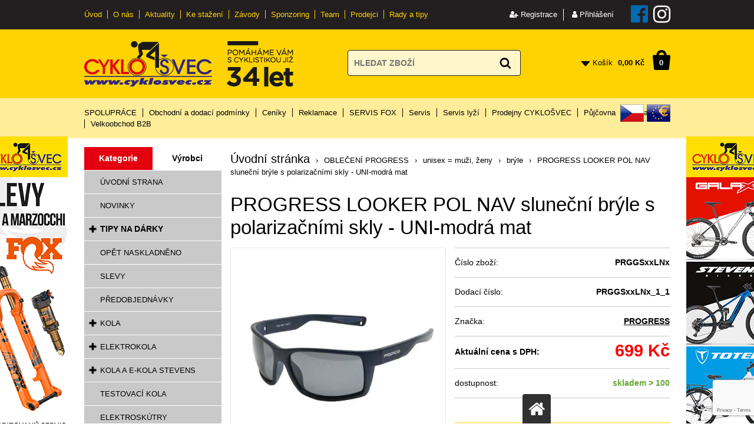

--- FILE ---
content_type: text/html; charset=windows-1250
request_url: https://www.cyklosvec.cz/looker-pol-nav-slunecni-bryle-s-polarizacnimi-skly-uni-modra-mat
body_size: 37252
content:
<!DOCTYPE html>
<html lang="cs">
<head>
    <script>
window.dataLayer = window.dataLayer || [];
dataLayer.push({
    page_type: "product",
customer_type: "b2c",
customer_id: "",
customer_email: "",
first_name: "",
last_name: "",
postal_code: "",
country: "CZ",
phone_number: ""
});
</script>
<!-- Google Tag Manager -->
<script>(function(w,d,s,l,i){w[l]=w[l]||[];w[l].push({'gtm.start':
new Date().getTime(),event:'gtm.js'});var f=d.getElementsByTagName(s)[0],
j=d.createElement(s),dl=l!='dataLayer'?'&l='+l:'';j.async=true;j.src=
'https://www.googletagmanager.com/gtm.js?id='+i+dl;f.parentNode.insertBefore(j,f);
})(window,document,'script','dataLayer','GTM-TQ3GMK');</script>
<!-- End Google Tag Manager -->    <meta http-equiv="Content-type" content="text/html; charset=windows-1250" />
<title>PROGRESS LOOKER POL NAV sluneční brýle s polarizačními skly - UNI-modrá mat - brýle | CYKLOŠVEC s.r.o.</title>
<meta name="Description" lang="cs" content="PROGRESS LOOKER POL NAV sluneční brýle s polarizačními skly - UNI-modrá mat - Sluneční brýle s polarizačními skly LOOKER nabízí městský vzhled doplněný vlastnostmi, díky kterým jsou brýle vhodné pro všechny typy aktivit, zaručují jasný výhled na vodě nebo..." />
<meta name="Keywords" lang="cs" content="PROGRESS LOOKER POL NAV sluneční brýle s polarizačními skly - UNI-modrá mat, brýle" />
<meta name="Author" content="SOFICO-CZ, a. s. | www.sofico.cz" />
<meta name="SKYPE_TOOLBAR" content="SKYPE_TOOLBAR_PARSER_COMPATIBLE" />
<meta content="width=device-width, initial-scale=1.0, maximum-scale=100.0, minimum-scale=1.0, user-scalable=yes" name="viewport" />
<meta property="og:image" content="https://www.cyklosvec.cz/pic_zbozi_det/_thb_prggsxxlnx_1_1664534.jpg" />
<meta name="robots" content="all, follow, index" />
    <link rel="canonical" href="https://www.cyklosvec.cz/looker-pol-nav-slunecni-bryle-s-polarizacnimi-skly-uni-modra-mat" />
<meta property="og:url" content="https://www.cyklosvec.cz/looker-pol-nav-slunecni-bryle-s-polarizacnimi-skly-uni-modra-mat" />
<meta property="og:title" content="PROGRESS LOOKER POL NAV sluneční brýle s polarizačními skly - UNI-modrá mat" />
<meta property="og:description" content="PROGRESS LOOKER POL NAV sluneční brýle s polarizačními skly - UNI-modrá mat - Sluneční brýle s polarizačními skly LOOKER nabízí městský vzhled doplněný vlastnostmi, díky kterým jsou brýle vhodné pro všechny typy aktivit, zaručují jasný výhled na vodě nebo..." />
        <link rel="home" href="https://www.cyklosvec.cz/" />
<link rel="shortcut icon" href="https://www.cyklosvec.cz/grafika/favicon.ico" />
<link rel="stylesheet" type="text/css" media="all" href="https://www.cyklosvec.cz/css/styles.css?0411202502" />
<style type="text/css">#header.fixed{display:none !important;}</style><script type="text/javascript" src="//ajax.googleapis.com/ajax/libs/jquery/1.10.2/jquery.min.js"></script>
<script type="text/javascript" src="https://www.cyklosvec.cz/js/js-scripts.js?10411202502"></script>
<script type="text/javascript" src="https://www.cyklosvec.cz/js/jsphp-scripts.js?CS0411202502&cookies=0"></script>
<link rel="stylesheet" type="text/css" media="tv,screen,projection" href="https://www.cyklosvec.cz/plugins/lightgallery/css/lightgallery.css" />
<script src="https://embed.outfindo.com/guide/embed.js"></script>
<script async src="https://scripts.luigisbox.com/LBX-600926.js"></script>
<script src='https://www.google.com/recaptcha/api.js?render=6Lcefb8qAAAAANrR9Zu93wwTCTSiAcoTF73EYiFm' async defer></script></head><body id="p-dp" class=" pc-ver body_cs"><div id="top_bar_bg" class="noprint"><div id="top_bar" class="top_bar grid">
    <div id="top_bar_right"><div id="registrace">
            <a accesskey="7" href="https://www.cyklosvec.cz/registrace.php"><i class="fa fa-user-plus"></i> Registrace</a>
        </div>        
<div id="login" onclick="show_login_form();return false;">
    <a id="login_link" href="https://www.cyklosvec.cz/prihlaseni.php" accesskey="6">
        <span class="nadpis">
            <i class="fa fa-user" aria-hidden="true"></i> Přihlášení
        </span>
    </a>
</div>   
<div id="login_form" class="close_popup_click_outside">
    <div id="login_form_1">
        <span id="login_close" class="close_icon" onclick="close_login_form();">X</span>
        <div class="nadpis">Přihlášení</div>
        <div class="content"> 
            
<form method="post" action="" onsubmit="return checkForm(this)">
    <div>
        <input type="hidden" name="action" value="prihlaseni-login" />
        <input type="hidden" name="pobocka_login" value="1" />
    </div>
    <table>
        <tr>
            <td colspan="2">
                <input accesskey="6" class="input_text" id="log-box-name" type="text" name="username" value="" placeholder="přihlašovací jméno" />
            </td>
        </tr>
        <tr>
            <td colspan="2">
                <input class="input_text" id="log-box-pass" type="password" name="password" value="" placeholder="heslo" />
            </td>
        </tr>
        <tr>
            <td>
                <input class="input_submit button big" type="submit" value="Přihlásit" />
            </td>
            <td>
                <a href="https://www.cyklosvec.cz/prihlaseni.php" rel="nofollow">Zapomněli jste heslo?</a><br />
                <a accesskey="7" href="https://www.cyklosvec.cz/registrace.php" rel="nofollow">Registrace</a>
            </td>
        </tr>
    </table>
</form>         
        </div>
    </div>
</div> 
<a class="facebook" href="https://www.facebook.com/CYKLOSVEC" target="_blank"><i class="fa fa-facebook-official"></i></a>
<a class="instagram" href="https://www.instagram.com/cyklosvec.cz/" target="_blank"><i class="fa fa-instagram"></i></a></div>    <div class="menu menu_1 noprint">
      <ul><li class="level_1  first id_5"><a class="level_1  first id_5" href="/">Úvod</a></li><li class="level_1 id_1"><a class="level_1 id_1" href="https://www.cyklosvec.cz/o-nas">O nás</a></li><li class="level_1 id_14"><a class="level_1 id_14" href="/aktuality/">Aktuality</a></li><li class="level_1 id_6"><a class="level_1 id_6" href="https://www.cyklosvec.cz/ke-stazeni">Ke stažení</a></li><li class="level_1 id_7"><a class="level_1 id_7" href="https://www.cyklosvec.cz/zavody-3">Závody</a></li><li class="level_1 id_8"><a class="level_1 id_8" href="https://www.cyklosvec.cz/sponzoring-10">Sponzoring</a></li><li class="level_1 id_9"><a class="level_1 id_9" href="https://www.cyklosvec.cz/aktuality/team-cyklosvec-cl848-php">Team</a></li><li class="level_1 id_10"><a class="level_1 id_10" href="https://www.cyklosvec.cz/prodejci">Prodejci</a></li><li class="level_1  last id_23"><a class="level_1  last id_23" href="https://www.cyklosvec.cz/rady-a-tipy">Rady a tipy</a><ul class="level_1"><li class="level_2"><a class="level_2" href="https://www.cyklosvec.cz/rady-a-tipy-jak-vybrat-kolo">Rady a tipy: Jak vybrat kolo</a></li><li class="level_2"><a class="level_2" href="https://www.cyklosvec.cz/rady-a-tipy-jak-vybrat-doplnky-na-kolo">Rady a tipy: Jak vybrat doplňky na kolo</a></li><li class="level_2"><a class="level_2" href="https://www.cyklosvec.cz/novy-pruvodce-pro-vyber-kol-a-elektrokol">Nový průvodce pro výběr kol a elektrokol</a></li></ul></li></ul>
      <div class="cleaner"></div>
    </div><div class="cleaner"></div></div></div>
<div id="header_bg" class="noprint"><div id="header" class="grid">
<a id="logo" href="https://www.cyklosvec.cz/"></a> <img class="img_30let" src="/grafika/34let_ing.png" alt="" />   
    <div class="search">
        <form method="get" action="https://www.cyklosvec.cz/vyhledavani.php" class="asholder" id="frmVyhledavani" onsubmit="return checkVyhledavaniForm()">
            <div class="search_1">
                <span class="search_input"><input accesskey="4" id="vyhledavani_text" class="input_text it-search" type="text" name="katalog-hledany-string" maxlength="100" value="" placeholder="HLEDAT ZBOŽÍ" /><span class="search_clear"><i class="fa fa-times"></i></span></span>
                <span class="search_button"><input class="input_submit bt-search" type="submit" value="" /></span>
            </div>
        </form>
        <div id="naseptavac_content"></div>
    </div> 
<div id="basket">
    <a id="basket_link" href="https://www.cyklosvec.cz/kosik.php" accesskey="5">
        <span class="nadpis">
            <span id="basket_show_popup" onclick="document.getElementById('basket_products').style.display='block'; return false;"></span>
            Košík
        </span>
        <span id="basket_price">
            <span id="basket_suma">0,00</span>
            <span id="basket_mena">Kč</span>
        </span>
        <span id="basket_ks">0</span>
    </a>

    <div id="basket_products" class="close_popup_click_outside">
        <div id="basket_products_1">
            <span id="basket_close" class="close_icon" onclick="document.getElementById('basket_products').style.display='none'; return false;">X</span>
            <a id="basket_products_icon" href="https://www.cyklosvec.cz/kosik.php">0</a>
            <div class="nadpis">Košík<span class="basket_price"></span></div>
            <div class="nadpis_table"><span>OBSAH KOŠÍKU</span></div>
            <div id="basket_products_tbl"></div>
            <div>
                <a class="button big" href="https://www.cyklosvec.cz/prihlaseni.php">PŘIHLÁSIT SE</a>              
                <a class="button big kosik" href="https://www.cyklosvec.cz/kosik.php">PŘEJÍT DO KOŠÍKU</a>
            </div>
            
                <div class="link">
                    <a href="https://www.cyklosvec.cz/registrace.php">Nová registrace</a><br />
                    <a href="https://www.cyklosvec.cz/prihlaseni.php">Zapomněli jste heslo ?</a>
                </div>
            
        </div>
    </div>
</div><div class="cleaner"></div></div></div>
<div id="top_bar2_bg" class="noprint"><div id="top_bar2" class="top_bar grid">
    <div class="menu menu_2 noprint">
      <ul><li class="level_1  first id_22"><a class="level_1  first id_22" href="https://www.cyklosvec.cz/spoluprace">SPOLUPRÁCE</a></li><li class="level_1 id_2"><a class="level_1 id_2" href="https://www.cyklosvec.cz/obchodni-a-dodaci-podminky">Obchodní a dodací podmínky</a><ul class="level_1"><li class="level_2"><a class="level_2" href="https://www.cyklosvec.cz/zasady-ochrany-osobnich-udaju">Zásady ochrany osobních údajů</a></li></ul></li><li class="level_1 id_1"><a class="level_1 id_1" href="https://www.cyklosvec.cz/ceniky">Ceníky</a><ul class="level_1"><li class="level_2"><a class="level_2" href="https://www.cyklosvec.cz/ceniky-moc">Ceníky MOC</a></li></ul></li><li class="level_1 id_6"><a class="level_1 id_6" href="https://www.cyklosvec.cz/reklamace">Reklamace</a></li><li class="level_1 id_24"><a class="level_1 id_24" href="https://www.cyklosvec.cz/fox">SERVIS FOX</a></li><li class="level_1 id_8"><a class="level_1 id_8" href="https://www.cyklosvec.cz/servis">Servis</a></li><li class="level_1 id_21"><a class="level_1 id_21" href="https://www.cyklosvec.cz/servis-lyzi">Servis lyží</a></li><li class="level_1 id_9"><a class="level_1 id_9" href="https://www.cyklosvec.cz/prodejny-cyklosvec">Prodejny CYKLOŠVEC</a></li><li class="level_1 id_7"><a class="level_1 id_7" href="https://www.cyklosvec.cz/pujcovna">Půjčovna</a></li><li class="level_1 id_10"><a class="level_1 id_10" href="https://www.cyklosvec.cz/kontakty">Kontakty</a></li><li class="level_1  last id_3"><a class="level_1  last id_3" href="/prihlaseni.php">Velkoobchod B2B</a></li></ul>
      <div class="cleaner"></div>
    </div>
     <div class="currency_change"><a rel="nofollow" class="CZK  active" href="https://www.cyklosvec.cz/looker-pol-nav-slunecni-bryle-s-polarizacnimi-skly-uni-modra-mat?mena=CZK">CZK</a><a rel="nofollow" class="EUR " href="https://www.cyklosvec.cz/looker-pol-nav-slunecni-bryle-s-polarizacnimi-skly-uni-modra-mat?mena=EUR">EUR</a></div><div class="cleaner"></div></div></div>
<div id="content_bg"><div id="content" class="grid">
                <div id="col-1" class="noprint"><div id="col-1-in">
        <div class="categories_bg">
    <div id="cat1mobil_show" class="mobil categories_mobil_show show" onclick="tree_categories('#cat1mobil_show', '#cat1');">
        Kategorie<span class="icon"></span>
    </div>
    
<div class="prepinac_kategorie_vyrobce">
    <span class="prepinac kategorie active">Kategorie</span>
    <span class="prepinac vyrobce">Výrobci</span>
    <div class="cleaner"></div>
</div>

    <div id="cat1" class="categories_tree hidden">
        <ul class="kategorie">
<li class='c233509073e level_1 nosubcategories'>
    <span class='icon c233509073e level_1 nosubcategories'></span>
    <span class='a_bg level_1 nosubcategories'><a class='c233509073e level_1 nosubcategories' title='ÚVODNÍ STRANA' href='https://www.cyklosvec.cz/uvodni-strana'><span class='name level_1'>ÚVODNÍ STRANA</span></a></span></li>
<li class='c85fc37b18c level_1 nosubcategories'>
    <span class='icon c85fc37b18c level_1 nosubcategories'></span>
    <span class='a_bg level_1 nosubcategories'><a class='c85fc37b18c level_1 nosubcategories' title='NOVINKY' href='https://www.cyklosvec.cz/novinky'><span class='name level_1'>NOVINKY</span></a></span></li>
<li class='c1ef91c212e level_1 subcategories'>
    <span class='icon c1ef91c212e level_1 subcategories' onclick="open_close_categories('c1ef91c212e', this);"></span>
    <span class='a_bg level_1 subcategories'><a class='c1ef91c212e level_1 subcategories' title='TIPY NA DÁRKY' href='https://www.cyklosvec.cz/tipy-na-darky'><span class='name level_1'><i class="hover_icon level_1 fa fa-angle-right"></i>TIPY NA DÁRKY</span></a></span><ul class='c1ef91c212e level_1 subcategories'>
<li class='c88bfcf02e7 level_2 nosubcategories'>
    <span class='icon c88bfcf02e7 level_2 nosubcategories'></span>
    <span class='a_bg level_2 nosubcategories'><a class='c88bfcf02e7 level_2 nosubcategories' title='Pro muže' href='https://www.cyklosvec.cz/pro-muze'><span class='name level_2'>Pro muže</span></a></span></li>
<li class='c778609db5d level_2 nosubcategories'>
    <span class='icon c778609db5d level_2 nosubcategories'></span>
    <span class='a_bg level_2 nosubcategories'><a class='c778609db5d level_2 nosubcategories' title='Pro ženy' href='https://www.cyklosvec.cz/pro-zeny'><span class='name level_2'>Pro ženy</span></a></span></li>
<li class='c8aec51422b level_2 nosubcategories'>
    <span class='icon c8aec51422b level_2 nosubcategories'></span>
    <span class='a_bg level_2 nosubcategories'><a class='c8aec51422b level_2 nosubcategories' title='Pro děti' href='https://www.cyklosvec.cz/pro-deti'><span class='name level_2'>Pro děti</span></a></span></li></ul></li>
<li class='cc3a2e37b74 level_1 nosubcategories'>
    <span class='icon cc3a2e37b74 level_1 nosubcategories'></span>
    <span class='a_bg level_1 nosubcategories'><a class='cc3a2e37b74 level_1 nosubcategories' title='OPĚT NASKLADNĚNO' href='https://www.cyklosvec.cz/opet-naskladneno'><span class='name level_1'>OPĚT NASKLADNĚNO</span></a></span></li>
<li class='c48ab2f9b45 level_1 nosubcategories'>
    <span class='icon c48ab2f9b45 level_1 nosubcategories'></span>
    <span class='a_bg level_1 nosubcategories'><a class='c48ab2f9b45 level_1 nosubcategories' title='SLEVY' href='https://www.cyklosvec.cz/slevy'><span class='name level_1'>SLEVY</span></a></span></li>
<li class='c3871bd6401 level_1 nosubcategories'>
    <span class='icon c3871bd6401 level_1 nosubcategories'></span>
    <span class='a_bg level_1 nosubcategories'><a class='c3871bd6401 level_1 nosubcategories' title='PŘEDOBJEDNÁVKY' href='https://www.cyklosvec.cz/predobjednavky'><span class='name level_1'>PŘEDOBJEDNÁVKY</span></a></span></li>
<li class='c8f14e45fce level_1 subcategories'>
    <span class='icon c8f14e45fce level_1 subcategories' onclick="open_close_categories('c8f14e45fce', this);"></span>
    <span class='a_bg level_1 subcategories'><a class='c8f14e45fce level_1 subcategories' title='KOLA' href='https://www.cyklosvec.cz/kola'><span class='name level_1'><i class="hover_icon level_1 fa fa-angle-right"></i>KOLA</span></a></span><ul class='c8f14e45fce level_1 subcategories'>
<li class='cfbd7939d67 level_2 subcategories'>
    <span class='icon cfbd7939d67 level_2 subcategories' onclick="open_close_categories('cfbd7939d67', this);"></span>
    <span class='a_bg level_2 subcategories'><a class='cfbd7939d67 level_2 subcategories' title='Horská kola' href='https://www.cyklosvec.cz/horska-kola'><span class='name level_2'>Horská kola</span></a></span><ul class='cfbd7939d67 level_2 subcategories'>
<li class='c432aca3a1e level_3 nosubcategories'>
    <span class='icon c432aca3a1e level_3 nosubcategories'></span>
    <span class='a_bg level_3 nosubcategories'><a class='c432aca3a1e level_3 nosubcategories' title='26" pevná' href='https://www.cyklosvec.cz/26-pevna'><span class='name level_3'>26" pevná</span></a></span></li>
<li class='c5737c6ec2e level_3 nosubcategories'>
    <span class='icon c5737c6ec2e level_3 nosubcategories'></span>
    <span class='a_bg level_3 nosubcategories'><a class='c5737c6ec2e level_3 nosubcategories' title='27.5" pevná' href='https://www.cyklosvec.cz/275-pevna'><span class='name level_3'>27.5" pevná</span></a></span></li>
<li class='c320722549d level_3 nosubcategories'>
    <span class='icon c320722549d level_3 nosubcategories'></span>
    <span class='a_bg level_3 nosubcategories'><a class='c320722549d level_3 nosubcategories' title='29" pevná' href='https://www.cyklosvec.cz/29-pevna'><span class='name level_3'>29" pevná</span></a></span></li>
<li class='cf2fc990265 level_3 nosubcategories'>
    <span class='icon cf2fc990265 level_3 nosubcategories'></span>
    <span class='a_bg level_3 nosubcategories'><a class='cf2fc990265 level_3 nosubcategories' title='29" celoodpružená' href='https://www.cyklosvec.cz/29-celoodpruzena'><span class='name level_3'>29" celoodpružená</span></a></span></li>
<li class='ccaf1a3dfb5 level_3 nosubcategories'>
    <span class='icon ccaf1a3dfb5 level_3 nosubcategories'></span>
    <span class='a_bg level_3 nosubcategories'><a class='ccaf1a3dfb5 level_3 nosubcategories' title='Dámská' href='https://www.cyklosvec.cz/damska'><span class='name level_3'>Dámská</span></a></span></li></ul></li>
<li class='c28dd2c7955 level_2 subcategories'>
    <span class='icon c28dd2c7955 level_2 subcategories' onclick="open_close_categories('c28dd2c7955', this);"></span>
    <span class='a_bg level_2 subcategories'><a class='c28dd2c7955 level_2 subcategories' title='Silniční a cyklokros/gravel' href='https://www.cyklosvec.cz/silnicni-a-cyklokros-gravel'><span class='name level_2'>Silniční a cyklokros/gravel</span></a></span><ul class='c28dd2c7955 level_2 subcategories'>
<li class='c20c43cc910 level_3 nosubcategories'>
    <span class='icon c20c43cc910 level_3 nosubcategories'></span>
    <span class='a_bg level_3 nosubcategories'><a class='c20c43cc910 level_3 nosubcategories' title='Silniční carbon' href='https://www.cyklosvec.cz/silnicni-carbon'><span class='name level_3'>Silniční carbon</span></a></span></li>
<li class='cb3ff03d5f3 level_3 nosubcategories'>
    <span class='icon cb3ff03d5f3 level_3 nosubcategories'></span>
    <span class='a_bg level_3 nosubcategories'><a class='cb3ff03d5f3 level_3 nosubcategories' title='Silniční Alu' href='https://www.cyklosvec.cz/silnicni-alu'><span class='name level_3'>Silniční Alu</span></a></span></li>
<li class='c22b8c9e655 level_3 nosubcategories'>
    <span class='icon c22b8c9e655 level_3 nosubcategories'></span>
    <span class='a_bg level_3 nosubcategories'><a class='c22b8c9e655 level_3 nosubcategories' title='Cyklokros/gravel' href='https://www.cyklosvec.cz/silnicni-a-cyklokros-gravel-cyklokros-gravel'><span class='name level_3'>Cyklokros/gravel</span></a></span></li></ul></li>
<li class='c35f4a8d465 level_2 subcategories'>
    <span class='icon c35f4a8d465 level_2 subcategories' onclick="open_close_categories('c35f4a8d465', this);"></span>
    <span class='a_bg level_2 subcategories'><a class='c35f4a8d465 level_2 subcategories' title='Crossová kola' href='https://www.cyklosvec.cz/crossova-kola'><span class='name level_2'>Crossová kola</span></a></span><ul class='c35f4a8d465 level_2 subcategories'>
<li class='c89f0fd5c92 level_3 nosubcategories'>
    <span class='icon c89f0fd5c92 level_3 nosubcategories'></span>
    <span class='a_bg level_3 nosubcategories'><a class='c89f0fd5c92 level_3 nosubcategories' title='Pánská crossová' href='https://www.cyklosvec.cz/panska-crossova'><span class='name level_3'>Pánská crossová</span></a></span></li>
<li class='ca666587afd level_3 nosubcategories'>
    <span class='icon ca666587afd level_3 nosubcategories'></span>
    <span class='a_bg level_3 nosubcategories'><a class='ca666587afd level_3 nosubcategories' title='Dámská crossová' href='https://www.cyklosvec.cz/damska-crossova'><span class='name level_3'>Dámská crossová</span></a></span></li></ul></li>
<li class='cd1fe173d08 level_2 subcategories'>
    <span class='icon cd1fe173d08 level_2 subcategories' onclick="open_close_categories('cd1fe173d08', this);"></span>
    <span class='a_bg level_2 subcategories'><a class='cd1fe173d08 level_2 subcategories' title='Trekkingová a city kola' href='https://www.cyklosvec.cz/trekkingova-a-city-kola'><span class='name level_2'>Trekkingová a city kola</span></a></span><ul class='cd1fe173d08 level_2 subcategories'>
<li class='cb83aac23b9 level_3 nosubcategories'>
    <span class='icon cb83aac23b9 level_3 nosubcategories'></span>
    <span class='a_bg level_3 nosubcategories'><a class='cb83aac23b9 level_3 nosubcategories' title='Pánská trekking' href='https://www.cyklosvec.cz/panska-trekking'><span class='name level_3'>Pánská trekking</span></a></span></li>
<li class='ccd00692c3b level_3 subcategories'>
    <span class='icon ccd00692c3b level_3 subcategories' onclick="open_close_categories('ccd00692c3b', this);"></span>
    <span class='a_bg level_3 subcategories'><a class='ccd00692c3b level_3 subcategories' title='Dámská trekking' href='https://www.cyklosvec.cz/damska-trekking'><span class='name level_3'>Dámská trekking</span></a></span><ul class='ccd00692c3b level_3 subcategories'>
<li class='c298f95e1bf level_4 nosubcategories'>
    <span class='icon c298f95e1bf level_4 nosubcategories'></span>
    <span class='a_bg level_4 nosubcategories'><a class='c298f95e1bf level_4 nosubcategories' title='26"' href='https://www.cyklosvec.cz/damska-trekking-26'><span class='name level_4'>26"</span></a></span></li>
<li class='cdf877f3865 level_4 nosubcategories'>
    <span class='icon cdf877f3865 level_4 nosubcategories'></span>
    <span class='a_bg level_4 nosubcategories'><a class='cdf877f3865 level_4 nosubcategories' title='28"' href='https://www.cyklosvec.cz/28'><span class='name level_4'>28"</span></a></span></li></ul></li></ul></li>
<li class='cf033ab37c3 level_2 nosubcategories'>
    <span class='icon cf033ab37c3 level_2 nosubcategories'></span>
    <span class='a_bg level_2 nosubcategories'><a class='cf033ab37c3 level_2 nosubcategories' title='BMX a freestyle kola' href='https://www.cyklosvec.cz/bmx-dh-a-freestyle-kola'><span class='name level_2'>BMX a freestyle kola</span></a></span></li>
<li class='c43ec517d68 level_2 subcategories'>
    <span class='icon c43ec517d68 level_2 subcategories' onclick="open_close_categories('c43ec517d68', this);"></span>
    <span class='a_bg level_2 subcategories'><a class='c43ec517d68 level_2 subcategories' title='Dětská kola' href='https://www.cyklosvec.cz/detska-kola'><span class='name level_2'>Dětská kola</span></a></span><ul class='c43ec517d68 level_2 subcategories'>
<li class='c6faa8040da level_3 nosubcategories'>
    <span class='icon c6faa8040da level_3 nosubcategories'></span>
    <span class='a_bg level_3 nosubcategories'><a class='c6faa8040da level_3 nosubcategories' title='24" (7-11 let)' href='https://www.cyklosvec.cz/24'><span class='name level_3'>24" (7-11 let)</span></a></span></li>
<li class='cfe73f687e5 level_3 nosubcategories'>
    <span class='icon cfe73f687e5 level_3 nosubcategories'></span>
    <span class='a_bg level_3 nosubcategories'><a class='cfe73f687e5 level_3 nosubcategories' title='20" (5-8 let)' href='https://www.cyklosvec.cz/20'><span class='name level_3'>20" (5-8 let)</span></a></span></li>
<li class='cc042f4db68 level_3 nosubcategories'>
    <span class='icon cc042f4db68 level_3 nosubcategories'></span>
    <span class='a_bg level_3 nosubcategories'><a class='cc042f4db68 level_3 nosubcategories' title='16" (4-6 let)' href='https://www.cyklosvec.cz/16'><span class='name level_3'>16" (4-6 let)</span></a></span></li>
<li class='c2f2b265625 level_3 nosubcategories'>
    <span class='icon c2f2b265625 level_3 nosubcategories'></span>
    <span class='a_bg level_3 nosubcategories'><a class='c2f2b265625 level_3 nosubcategories' title='12" (Do 3 let)' href='https://www.cyklosvec.cz/12'><span class='name level_3'>12" (Do 3 let)</span></a></span></li>
<li class='cf9b902fc32 level_3 nosubcategories'>
    <span class='icon cf9b902fc32 level_3 nosubcategories'></span>
    <span class='a_bg level_3 nosubcategories'><a class='cf9b902fc32 level_3 nosubcategories' title='26" (9-13 let)' href='https://www.cyklosvec.cz/detska-kola-26'><span class='name level_3'>26" (9-13 let)</span></a></span></li>
<li class='c6855456e2f level_3 nosubcategories'>
    <span class='icon c6855456e2f level_3 nosubcategories'></span>
    <span class='a_bg level_3 nosubcategories'><a class='c6855456e2f level_3 nosubcategories' title='27, 5" (13 let a více)' href='https://www.cyklosvec.cz/275'><span class='name level_3'>27, 5" (13 let a více)</span></a></span></li></ul></li></ul></li>
<li class='c1c383cd30b level_1 subcategories'>
    <span class='icon c1c383cd30b level_1 subcategories' onclick="open_close_categories('c1c383cd30b', this);"></span>
    <span class='a_bg level_1 subcategories'><a class='c1c383cd30b level_1 subcategories' title='ELEKTROKOLA' href='https://www.cyklosvec.cz/elektrokola'><span class='name level_1'><i class="hover_icon level_1 fa fa-angle-right"></i>ELEKTROKOLA</span></a></span><ul class='c1c383cd30b level_1 subcategories'>
<li class='c5f64ff393e level_2 subcategories'>
    <span class='icon c5f64ff393e level_2 subcategories' onclick="open_close_categories('c5f64ff393e', this);"></span>
    <span class='a_bg level_2 subcategories'><a class='c5f64ff393e level_2 subcategories' title='Dámská' href='https://www.cyklosvec.cz/elektrokola-damska'><span class='name level_2'>Dámská</span></a></span><ul class='c5f64ff393e level_2 subcategories'>
<li class='c3f8ecef855 level_3 nosubcategories'>
    <span class='icon c3f8ecef855 level_3 nosubcategories'></span>
    <span class='a_bg level_3 nosubcategories'><a class='c3f8ecef855 level_3 nosubcategories' title='26"' href='https://www.cyklosvec.cz/damska-26'><span class='name level_3'>26"</span></a></span></li>
<li class='c49571500e4 level_3 nosubcategories'>
    <span class='icon c49571500e4 level_3 nosubcategories'></span>
    <span class='a_bg level_3 nosubcategories'><a class='c49571500e4 level_3 nosubcategories' title='27, 5"' href='https://www.cyklosvec.cz/damska-275'><span class='name level_3'>27, 5"</span></a></span></li>
<li class='c4880856df8 level_3 nosubcategories'>
    <span class='icon c4880856df8 level_3 nosubcategories'></span>
    <span class='a_bg level_3 nosubcategories'><a class='c4880856df8 level_3 nosubcategories' title='28"' href='https://www.cyklosvec.cz/damska-28'><span class='name level_3'>28"</span></a></span></li>
<li class='c8e2f32d963 level_3 nosubcategories'>
    <span class='icon c8e2f32d963 level_3 nosubcategories'></span>
    <span class='a_bg level_3 nosubcategories'><a class='c8e2f32d963 level_3 nosubcategories' title='29"' href='https://www.cyklosvec.cz/damska-29'><span class='name level_3'>29"</span></a></span></li></ul></li>
<li class='c9dcb88e013 level_2 nosubcategories'>
    <span class='icon c9dcb88e013 level_2 nosubcategories'></span>
    <span class='a_bg level_2 nosubcategories'><a class='c9dcb88e013 level_2 nosubcategories' title='Městská' href='https://www.cyklosvec.cz/mestska'><span class='name level_2'>Městská</span></a></span></li>
<li class='ca2557a7b2e level_2 subcategories'>
    <span class='icon ca2557a7b2e level_2 subcategories' onclick="open_close_categories('ca2557a7b2e', this);"></span>
    <span class='a_bg level_2 subcategories'><a class='ca2557a7b2e level_2 subcategories' title='Cestovní' href='https://www.cyklosvec.cz/cestovni'><span class='name level_2'>Cestovní</span></a></span><ul class='ca2557a7b2e level_2 subcategories'>
<li class='c9b70e8fe62 level_3 subcategories'>
    <span class='icon c9b70e8fe62 level_3 subcategories' onclick="open_close_categories('c9b70e8fe62', this);"></span>
    <span class='a_bg level_3 subcategories'><a class='c9b70e8fe62 level_3 subcategories' title='Pánská' href='https://www.cyklosvec.cz/panska'><span class='name level_3'>Pánská</span></a></span><ul class='c9b70e8fe62 level_3 subcategories'>
<li class='c94c7bb58ef level_4 nosubcategories'>
    <span class='icon c94c7bb58ef level_4 nosubcategories'></span>
    <span class='a_bg level_4 nosubcategories'><a class='c94c7bb58ef level_4 nosubcategories' title='26"' href='https://www.cyklosvec.cz/panska-26'><span class='name level_4'>26"</span></a></span></li>
<li class='cf387624df5 level_4 nosubcategories'>
    <span class='icon cf387624df5 level_4 nosubcategories'></span>
    <span class='a_bg level_4 nosubcategories'><a class='cf387624df5 level_4 nosubcategories' title='28"' href='https://www.cyklosvec.cz/panska-28'><span class='name level_4'>28"</span></a></span></li>
<li class='cda57f0bef5 level_4 nosubcategories'>
    <span class='icon cda57f0bef5 level_4 nosubcategories'></span>
    <span class='a_bg level_4 nosubcategories'><a class='cda57f0bef5 level_4 nosubcategories' title='27.5"' href='https://www.cyklosvec.cz/panska-275'><span class='name level_4'>27.5"</span></a></span></li></ul></li>
<li class='cd61e4bbd63 level_3 subcategories'>
    <span class='icon cd61e4bbd63 level_3 subcategories' onclick="open_close_categories('cd61e4bbd63', this);"></span>
    <span class='a_bg level_3 subcategories'><a class='cd61e4bbd63 level_3 subcategories' title='Dámská' href='https://www.cyklosvec.cz/damska-elektrokola'><span class='name level_3'>Dámská</span></a></span><ul class='cd61e4bbd63 level_3 subcategories'>
<li class='c5e388103a3 level_4 nosubcategories'>
    <span class='icon c5e388103a3 level_4 nosubcategories'></span>
    <span class='a_bg level_4 nosubcategories'><a class='c5e388103a3 level_4 nosubcategories' title='26"' href='https://www.cyklosvec.cz/damska-elektrokola-26'><span class='name level_4'>26"</span></a></span></li>
<li class='c15de21c670 level_4 nosubcategories'>
    <span class='icon c15de21c670 level_4 nosubcategories'></span>
    <span class='a_bg level_4 nosubcategories'><a class='c15de21c670 level_4 nosubcategories' title='28"' href='https://www.cyklosvec.cz/damska-elektrokola-28'><span class='name level_4'>28"</span></a></span></li>
<li class='cf9007add82 level_4 nosubcategories'>
    <span class='icon cf9007add82 level_4 nosubcategories'></span>
    <span class='a_bg level_4 nosubcategories'><a class='cf9007add82 level_4 nosubcategories' title='27.5"' href='https://www.cyklosvec.cz/damska-275-59122'><span class='name level_4'>27.5"</span></a></span></li></ul></li></ul></li>
<li class='ccfecdb276f level_2 subcategories'>
    <span class='icon ccfecdb276f level_2 subcategories' onclick="open_close_categories('ccfecdb276f', this);"></span>
    <span class='a_bg level_2 subcategories'><a class='ccfecdb276f level_2 subcategories' title='Terénní' href='https://www.cyklosvec.cz/terenni'><span class='name level_2'>Terénní</span></a></span><ul class='ccfecdb276f level_2 subcategories'>
<li class='c941e1aaaba level_3 nosubcategories'>
    <span class='icon c941e1aaaba level_3 nosubcategories'></span>
    <span class='a_bg level_3 nosubcategories'><a class='c941e1aaaba level_3 nosubcategories' title='27.5"' href='https://www.cyklosvec.cz/terenni-275'><span class='name level_3'>27.5"</span></a></span></li>
<li class='c9431c87f27 level_3 nosubcategories'>
    <span class='icon c9431c87f27 level_3 nosubcategories'></span>
    <span class='a_bg level_3 nosubcategories'><a class='c9431c87f27 level_3 nosubcategories' title='29"' href='https://www.cyklosvec.cz/terenni-29'><span class='name level_3'>29"</span></a></span></li></ul></li>
<li class='cbd686fd640 level_2 subcategories'>
    <span class='icon cbd686fd640 level_2 subcategories' onclick="open_close_categories('cbd686fd640', this);"></span>
    <span class='a_bg level_2 subcategories'><a class='cbd686fd640 level_2 subcategories' title='Celoodpružená' href='https://www.cyklosvec.cz/celoodpruzena'><span class='name level_2'>Celoodpružená</span></a></span><ul class='cbd686fd640 level_2 subcategories'>
<li class='c821fa74b50 level_3 nosubcategories'>
    <span class='icon c821fa74b50 level_3 nosubcategories'></span>
    <span class='a_bg level_3 nosubcategories'><a class='c821fa74b50 level_3 nosubcategories' title='27.5"' href='https://www.cyklosvec.cz/celoodpruzena-275'><span class='name level_3'>27.5"</span></a></span></li>
<li class='c250cf8b51c level_3 nosubcategories'>
    <span class='icon c250cf8b51c level_3 nosubcategories'></span>
    <span class='a_bg level_3 nosubcategories'><a class='c250cf8b51c level_3 nosubcategories' title='29"' href='https://www.cyklosvec.cz/celoodpruzena-29'><span class='name level_3'>29"</span></a></span></li></ul></li>
<li class='c0aa1883c64 level_2 nosubcategories'>
    <span class='icon c0aa1883c64 level_2 nosubcategories'></span>
    <span class='a_bg level_2 nosubcategories'><a class='c0aa1883c64 level_2 nosubcategories' title='Skládací' href='https://www.cyklosvec.cz/skladaci'><span class='name level_2'>Skládací</span></a></span></li>
<li class='c0336dcbab0 level_2 nosubcategories'>
    <span class='icon c0336dcbab0 level_2 nosubcategories'></span>
    <span class='a_bg level_2 nosubcategories'><a class='c0336dcbab0 level_2 nosubcategories' title='Tříkolky' href='https://www.cyklosvec.cz/trikolky'><span class='name level_2'>Tříkolky</span></a></span></li>
<li class='ca597e50502 level_2 nosubcategories'>
    <span class='icon ca597e50502 level_2 nosubcategories'></span>
    <span class='a_bg level_2 nosubcategories'><a class='ca597e50502 level_2 nosubcategories' title='Příslušenství' href='https://www.cyklosvec.cz/elektrokola-prislusenstvi'><span class='name level_2'>Příslušenství</span></a></span></li></ul></li>
<li class='cc9f0f895fb level_1 subcategories'>
    <span class='icon cc9f0f895fb level_1 subcategories' onclick="open_close_categories('cc9f0f895fb', this);"></span>
    <span class='a_bg level_1 subcategories'><a class='cc9f0f895fb level_1 subcategories' title='KOLA A E-KOLA STEVENS' href='https://www.cyklosvec.cz/kola-a-e-kola-stevens'><span class='name level_1'><i class="hover_icon level_1 fa fa-angle-right"></i>KOLA A E-KOLA STEVENS</span></a></span><ul class='cc9f0f895fb level_1 subcategories'>
<li class='c68d30a9594 level_2 subcategories'>
    <span class='icon c68d30a9594 level_2 subcategories' onclick="open_close_categories('c68d30a9594', this);"></span>
    <span class='a_bg level_2 subcategories'><a class='c68d30a9594 level_2 subcategories' title='HORSKÁ KOLA' href='https://www.cyklosvec.cz/kola-a-e-kola-stevens-horska-kola'><span class='name level_2'>HORSKÁ KOLA</span></a></span><ul class='c68d30a9594 level_2 subcategories'>
<li class='c3dd48ab31d level_3 nosubcategories'>
    <span class='icon c3dd48ab31d level_3 nosubcategories'></span>
    <span class='a_bg level_3 nosubcategories'><a class='c3dd48ab31d level_3 nosubcategories' title='XC CARBON' href='https://www.cyklosvec.cz/xc-carbon'><span class='name level_3'>XC CARBON</span></a></span></li>
<li class='c58238e9ae2 level_3 nosubcategories'>
    <span class='icon c58238e9ae2 level_3 nosubcategories'></span>
    <span class='a_bg level_3 nosubcategories'><a class='c58238e9ae2 level_3 nosubcategories' title='XC ALU' href='https://www.cyklosvec.cz/xc-alu'><span class='name level_3'>XC ALU</span></a></span></li>
<li class='c3ad7c2ebb9 level_3 nosubcategories'>
    <span class='icon c3ad7c2ebb9 level_3 nosubcategories'></span>
    <span class='a_bg level_3 nosubcategories'><a class='c3ad7c2ebb9 level_3 nosubcategories' title='JUNIORSKÁ A DĚTSKÁ' href='https://www.cyklosvec.cz/juniorska-a-detska'><span class='name level_3'>JUNIORSKÁ A DĚTSKÁ</span></a></span></li></ul></li>
<li class='c3ef815416f level_2 subcategories'>
    <span class='icon c3ef815416f level_2 subcategories' onclick="open_close_categories('c3ef815416f', this);"></span>
    <span class='a_bg level_2 subcategories'><a class='c3ef815416f level_2 subcategories' title='CROSSOVÁ A TREKINGOVÁ KOLA' href='https://www.cyklosvec.cz/crossova-a-trekingova-kola'><span class='name level_2'>CROSSOVÁ A TREKINGOVÁ KOLA</span></a></span><ul class='c3ef815416f level_2 subcategories'>
<li class='cd81f9c1be2 level_3 nosubcategories'>
    <span class='icon cd81f9c1be2 level_3 nosubcategories'></span>
    <span class='a_bg level_3 nosubcategories'><a class='cd81f9c1be2 level_3 nosubcategories' title='TREKING PREMIUM' href='https://www.cyklosvec.cz/treking-premium'><span class='name level_3'>TREKING PREMIUM</span></a></span></li>
<li class='c13f9896df6 level_3 nosubcategories'>
    <span class='icon c13f9896df6 level_3 nosubcategories'></span>
    <span class='a_bg level_3 nosubcategories'><a class='c13f9896df6 level_3 nosubcategories' title='TREKING' href='https://www.cyklosvec.cz/treking'><span class='name level_3'>TREKING</span></a></span></li>
<li class='cc5ff2543b5 level_3 nosubcategories'>
    <span class='icon cc5ff2543b5 level_3 nosubcategories'></span>
    <span class='a_bg level_3 nosubcategories'><a class='cc5ff2543b5 level_3 nosubcategories' title='CITY' href='https://www.cyklosvec.cz/city'><span class='name level_3'>CITY</span></a></span></li>
<li class='c01386bd6d8 level_3 nosubcategories'>
    <span class='icon c01386bd6d8 level_3 nosubcategories'></span>
    <span class='a_bg level_3 nosubcategories'><a class='c01386bd6d8 level_3 nosubcategories' title='URBAN/STRADA' href='https://www.cyklosvec.cz/urban-strada'><span class='name level_3'>URBAN/STRADA</span></a></span></li>
<li class='c0bb4aec171 level_3 nosubcategories'>
    <span class='icon c0bb4aec171 level_3 nosubcategories'></span>
    <span class='a_bg level_3 nosubcategories'><a class='c0bb4aec171 level_3 nosubcategories' title='CITY CROSS' href='https://www.cyklosvec.cz/city-cross'><span class='name level_3'>CITY CROSS</span></a></span></li>
<li class='c9de6d14fff level_3 nosubcategories'>
    <span class='icon c9de6d14fff level_3 nosubcategories'></span>
    <span class='a_bg level_3 nosubcategories'><a class='c9de6d14fff level_3 nosubcategories' title='X-SERIES' href='https://www.cyklosvec.cz/x-series'><span class='name level_3'>X-SERIES</span></a></span></li></ul></li>
<li class='c93db85ed90 level_2 subcategories'>
    <span class='icon c93db85ed90 level_2 subcategories' onclick="open_close_categories('c93db85ed90', this);"></span>
    <span class='a_bg level_2 subcategories'><a class='c93db85ed90 level_2 subcategories' title='SILNIČNÍ A CYKLOKROS/GRAVEL KOLA' href='https://www.cyklosvec.cz/silnicni-a-cyklokros-gravel-kola'><span class='name level_2'>SILNIČNÍ A CYKLOKROS/GRAVEL KOLA</span></a></span><ul class='c93db85ed90 level_2 subcategories'>
<li class='cefe937780e level_3 nosubcategories'>
    <span class='icon cefe937780e level_3 nosubcategories'></span>
    <span class='a_bg level_3 nosubcategories'><a class='cefe937780e level_3 nosubcategories' title='ROAD CARBON' href='https://www.cyklosvec.cz/road-carbon'><span class='name level_3'>ROAD CARBON</span></a></span></li>
<li class='c371bce7dc8 level_3 nosubcategories'>
    <span class='icon c371bce7dc8 level_3 nosubcategories'></span>
    <span class='a_bg level_3 nosubcategories'><a class='c371bce7dc8 level_3 nosubcategories' title='ROAD ALU' href='https://www.cyklosvec.cz/road-alu'><span class='name level_3'>ROAD ALU</span></a></span></li>
<li class='c138bb06965 level_3 nosubcategories'>
    <span class='icon c138bb06965 level_3 nosubcategories'></span>
    <span class='a_bg level_3 nosubcategories'><a class='c138bb06965 level_3 nosubcategories' title='TRIATLON/ČASOVKA' href='https://www.cyklosvec.cz/triatlon-casovka'><span class='name level_3'>TRIATLON/ČASOVKA</span></a></span></li>
<li class='c8dd48d6a2e level_3 nosubcategories'>
    <span class='icon c8dd48d6a2e level_3 nosubcategories'></span>
    <span class='a_bg level_3 nosubcategories'><a class='c8dd48d6a2e level_3 nosubcategories' title='CYKLOKROS/GRAVEL' href='https://www.cyklosvec.cz/cyklokros-gravel'><span class='name level_3'>CYKLOKROS/GRAVEL</span></a></span></li>
<li class='c82cec96096 level_3 nosubcategories'>
    <span class='icon c82cec96096 level_3 nosubcategories'></span>
    <span class='a_bg level_3 nosubcategories'><a class='c82cec96096 level_3 nosubcategories' title='CUSTOM - ZAKÁZKOVÉ STAVBY' href='https://www.cyklosvec.cz/custom-zakazkove-stavby'><span class='name level_3'>CUSTOM - ZAKÁZKOVÉ STAVBY</span></a></span></li></ul></li>
<li class='cc7e1249ffc level_2 subcategories'>
    <span class='icon cc7e1249ffc level_2 subcategories' onclick="open_close_categories('cc7e1249ffc', this);"></span>
    <span class='a_bg level_2 subcategories'><a class='cc7e1249ffc level_2 subcategories' title='ELEKTROKOLA' href='https://www.cyklosvec.cz/kola-a-e-kola-stevens-elektrokola'><span class='name level_2'>ELEKTROKOLA</span></a></span><ul class='cc7e1249ffc level_2 subcategories'>
<li class='c9952cb25b5 level_3 nosubcategories'>
    <span class='icon c9952cb25b5 level_3 nosubcategories'></span>
    <span class='a_bg level_3 nosubcategories'><a class='c9952cb25b5 level_3 nosubcategories' title='E-GRAVEL' href='https://www.cyklosvec.cz/e-gravel'><span class='name level_3'>E-GRAVEL</span></a></span></li>
<li class='c6c524f9d5d level_3 nosubcategories'>
    <span class='icon c6c524f9d5d level_3 nosubcategories'></span>
    <span class='a_bg level_3 nosubcategories'><a class='c6c524f9d5d level_3 nosubcategories' title='E-TOUR' href='https://www.cyklosvec.cz/e-tour'><span class='name level_3'>E-TOUR</span></a></span></li>
<li class='cfb7b9ffa54 level_3 nosubcategories'>
    <span class='icon cfb7b9ffa54 level_3 nosubcategories'></span>
    <span class='a_bg level_3 nosubcategories'><a class='cfb7b9ffa54 level_3 nosubcategories' title='E-CITY' href='https://www.cyklosvec.cz/e-city'><span class='name level_3'>E-CITY</span></a></span></li>
<li class='caa942ab2bf level_3 nosubcategories'>
    <span class='icon caa942ab2bf level_3 nosubcategories'></span>
    <span class='a_bg level_3 nosubcategories'><a class='caa942ab2bf level_3 nosubcategories' title='E-URBAN/E-CROSS' href='https://www.cyklosvec.cz/e-urban-e-cross'><span class='name level_3'>E-URBAN/E-CROSS</span></a></span></li>
<li class='cc058f544c7 level_3 nosubcategories'>
    <span class='icon cc058f544c7 level_3 nosubcategories'></span>
    <span class='a_bg level_3 nosubcategories'><a class='cc058f544c7 level_3 nosubcategories' title='E-MTB' href='https://www.cyklosvec.cz/e-mtb'><span class='name level_3'>E-MTB</span></a></span></li></ul></li></ul></li>
<li class='c051e4e127b level_1 nosubcategories'>
    <span class='icon c051e4e127b level_1 nosubcategories'></span>
    <span class='a_bg level_1 nosubcategories'><a class='c051e4e127b level_1 nosubcategories' title='TESTOVACÍ KOLA' href='https://www.cyklosvec.cz/testovaci-kola'><span class='name level_1'>TESTOVACÍ KOLA</span></a></span></li>
<li class='c4123de1fe8 level_1 nosubcategories'>
    <span class='icon c4123de1fe8 level_1 nosubcategories'></span>
    <span class='a_bg level_1 nosubcategories'><a class='c4123de1fe8 level_1 nosubcategories' title='ELEKTROSKÚTRY' href='https://www.cyklosvec.cz/elektroskutry'><span class='name level_1'>ELEKTROSKÚTRY</span></a></span></li>
<li class='c6efbed44e6 level_1 nosubcategories'>
    <span class='icon c6efbed44e6 level_1 nosubcategories'></span>
    <span class='a_bg level_1 nosubcategories'><a class='c6efbed44e6 level_1 nosubcategories' title='ELEKTROKOLOBĚŽKY' href='https://www.cyklosvec.cz/elektrokolobezky'><span class='name level_1'>ELEKTROKOLOBĚŽKY</span></a></span></li>
<li class='ca9eb2f1f10 level_1 nosubcategories'>
    <span class='icon ca9eb2f1f10 level_1 nosubcategories'></span>
    <span class='a_bg level_1 nosubcategories'><a class='ca9eb2f1f10 level_1 nosubcategories' title='INVALIDNÍ VOZÍKY' href='https://www.cyklosvec.cz/invalidni-voziky'><span class='name level_1'>INVALIDNÍ VOZÍKY</span></a></span></li>
<li class='c84d2f3b46b level_1 nosubcategories'>
    <span class='icon c84d2f3b46b level_1 nosubcategories'></span>
    <span class='a_bg level_1 nosubcategories'><a class='c84d2f3b46b level_1 nosubcategories' title='ELEKTRICKÉ VOZÍKY' href='https://www.cyklosvec.cz/elektricke-voziky'><span class='name level_1'>ELEKTRICKÉ VOZÍKY</span></a></span></li>
<li class='c4ffce04d92 level_1 subcategories   open'>
    <span class='icon c4ffce04d92 level_1 subcategories   open' onclick="open_close_categories('c4ffce04d92', this);"></span>
    <span class='a_bg level_1 subcategories'><a class='c4ffce04d92 level_1 subcategories   open' title='OBLEČENÍ PROGRESS' href='https://www.cyklosvec.cz/obleceni-progress'><span class='name level_1'><i class="hover_icon level_1 fa fa-angle-right"></i>OBLEČENÍ PROGRESS</span></a></span><ul class='c4ffce04d92 level_1 subcategories   open'>
<li class='cf9a2fcb91d level_2 subcategories   open'>
    <span class='icon cf9a2fcb91d level_2 subcategories   open' onclick="open_close_categories('cf9a2fcb91d', this);"></span>
    <span class='a_bg level_2 subcategories'><a class='cf9a2fcb91d level_2 subcategories   open' title='unisex = muži,  ženy' href='https://www.cyklosvec.cz/unisex-muzi-zeny'><span class='name level_2'>unisex = muži,  ženy</span></a></span><ul class='cf9a2fcb91d level_2 subcategories   open'>
<li class='cca8fe98d45 level_3 nosubcategories'>
    <span class='icon cca8fe98d45 level_3 nosubcategories'></span>
    <span class='a_bg level_3 nosubcategories'><a class='cca8fe98d45 level_3 nosubcategories' title='batohy,  peněženky' href='https://www.cyklosvec.cz/batohy-penezenky'><span class='name level_3'>batohy,  peněženky</span></a></span></li>
<li class='ccc3681f85a level_3 nosubcategories'>
    <span class='icon ccc3681f85a level_3 nosubcategories'></span>
    <span class='a_bg level_3 nosubcategories'><a class='ccc3681f85a level_3 nosubcategories' title='batohy,  peněženky,  organizéry' href='https://www.cyklosvec.cz/batohy-penezenky-organizery-katskup123235.php'><span class='name level_3'>batohy,  peněženky,  organizéry</span></a></span></li>
<li class='c5c2a140840 level_3 nosubcategories active'>
    <span class='icon c5c2a140840 level_3 nosubcategories active'></span>
    <span class='a_bg level_3 nosubcategories'><a class='c5c2a140840 level_3 nosubcategories active' title='brýle' href='https://www.cyklosvec.cz/bryle-katskup123236.php'><span class='name level_3'>brýle</span></a></span></li>
<li class='c29b9acd97b level_3 nosubcategories'>
    <span class='icon c29b9acd97b level_3 nosubcategories'></span>
    <span class='a_bg level_3 nosubcategories'><a class='c29b9acd97b level_3 nosubcategories' title='bundy,  vesty' href='https://www.cyklosvec.cz/bundy-vesty-katskup123237.php'><span class='name level_3'>bundy,  vesty</span></a></span></li>
<li class='c24ed9fa5aa level_3 nosubcategories'>
    <span class='icon c24ed9fa5aa level_3 nosubcategories'></span>
    <span class='a_bg level_3 nosubcategories'><a class='c24ed9fa5aa level_3 nosubcategories' title='čepice,  šátky,  aj.' href='https://www.cyklosvec.cz/cepice-satky-aj-katskup123238.php'><span class='name level_3'>čepice,  šátky,  aj.</span></a></span></li>
<li class='c5975e72133 level_3 nosubcategories'>
    <span class='icon c5975e72133 level_3 nosubcategories'></span>
    <span class='a_bg level_3 nosubcategories'><a class='c5975e72133 level_3 nosubcategories' title='funkční prádlo' href='https://www.cyklosvec.cz/funkcni-pradlo-katskup123239.php'><span class='name level_3'>funkční prádlo</span></a></span></li>
<li class='cd38a1fb249 level_3 nosubcategories'>
    <span class='icon cd38a1fb249 level_3 nosubcategories'></span>
    <span class='a_bg level_3 nosubcategories'><a class='cd38a1fb249 level_3 nosubcategories' title='ostatní doplňky' href='https://www.cyklosvec.cz/ostatni-doplnky-katskup123240.php'><span class='name level_3'>ostatní doplňky</span></a></span></li>
<li class='cb77b1b6769 level_3 nosubcategories'>
    <span class='icon cb77b1b6769 level_3 nosubcategories'></span>
    <span class='a_bg level_3 nosubcategories'><a class='cb77b1b6769 level_3 nosubcategories' title='ponožky' href='https://www.cyklosvec.cz/ponozky-katskup123241.php'><span class='name level_3'>ponožky</span></a></span></li>
<li class='c3827aac30a level_3 nosubcategories'>
    <span class='icon c3827aac30a level_3 nosubcategories'></span>
    <span class='a_bg level_3 nosubcategories'><a class='c3827aac30a level_3 nosubcategories' title='rukavice' href='https://www.cyklosvec.cz/rukavice-katskup123242.php'><span class='name level_3'>rukavice</span></a></span></li>
<li class='c67cb9898ef level_3 nosubcategories'>
    <span class='icon c67cb9898ef level_3 nosubcategories'></span>
    <span class='a_bg level_3 nosubcategories'><a class='c67cb9898ef level_3 nosubcategories' title='sportovní a zdravotní pomůcky' href='https://www.cyklosvec.cz/sportovni-a-zdravotni-pomucky-katskup123243.php'><span class='name level_3'>sportovní a zdravotní pomůcky</span></a></span></li>
<li class='cea17d39dd0 level_3 nosubcategories'>
    <span class='icon cea17d39dd0 level_3 nosubcategories'></span>
    <span class='a_bg level_3 nosubcategories'><a class='cea17d39dd0 level_3 nosubcategories' title='trika,  košile,  dresy' href='https://www.cyklosvec.cz/trika-kosile-dresy-katskup123244.php'><span class='name level_3'>trika,  košile,  dresy</span></a></span></li></ul></li>
<li class='cc9bec26084 level_2 subcategories'>
    <span class='icon cc9bec26084 level_2 subcategories' onclick="open_close_categories('cc9bec26084', this);"></span>
    <span class='a_bg level_2 subcategories'><a class='cc9bec26084 level_2 subcategories' title='děti' href='https://www.cyklosvec.cz/obleceni-progress-deti'><span class='name level_2'>děti</span></a></span><ul class='cc9bec26084 level_2 subcategories'>
<li class='c8ad3fac6c6 level_3 nosubcategories'>
    <span class='icon c8ad3fac6c6 level_3 nosubcategories'></span>
    <span class='a_bg level_3 nosubcategories'><a class='c8ad3fac6c6 level_3 nosubcategories' title='boty' href='https://www.cyklosvec.cz/boty-katskup123213.php'><span class='name level_3'>boty</span></a></span></li>
<li class='c3f68707f92 level_3 nosubcategories'>
    <span class='icon c3f68707f92 level_3 nosubcategories'></span>
    <span class='a_bg level_3 nosubcategories'><a class='c3f68707f92 level_3 nosubcategories' title='brýle' href='https://www.cyklosvec.cz/bryle-katskup123214.php'><span class='name level_3'>brýle</span></a></span></li>
<li class='c6cbd30439c level_3 nosubcategories'>
    <span class='icon c6cbd30439c level_3 nosubcategories'></span>
    <span class='a_bg level_3 nosubcategories'><a class='c6cbd30439c level_3 nosubcategories' title='bundy,  vesty' href='https://www.cyklosvec.cz/bundy-vesty-katskup123215.php'><span class='name level_3'>bundy,  vesty</span></a></span></li>
<li class='cb5e2996765 level_3 nosubcategories'>
    <span class='icon cb5e2996765 level_3 nosubcategories'></span>
    <span class='a_bg level_3 nosubcategories'><a class='cb5e2996765 level_3 nosubcategories' title='čepice,  šátky,  aj.' href='https://www.cyklosvec.cz/cepice-satky-aj-katskup123216.php'><span class='name level_3'>čepice,  šátky,  aj.</span></a></span></li>
<li class='c23b618784d level_3 nosubcategories'>
    <span class='icon c23b618784d level_3 nosubcategories'></span>
    <span class='a_bg level_3 nosubcategories'><a class='c23b618784d level_3 nosubcategories' title='funkční prádlo' href='https://www.cyklosvec.cz/funkcni-pradlo-katskup123217.php'><span class='name level_3'>funkční prádlo</span></a></span></li>
<li class='ce97a66c8da level_3 nosubcategories'>
    <span class='icon ce97a66c8da level_3 nosubcategories'></span>
    <span class='a_bg level_3 nosubcategories'><a class='ce97a66c8da level_3 nosubcategories' title='kalhoty,  kraťasy' href='https://www.cyklosvec.cz/kalhoty-kratasy-katskup123218.php'><span class='name level_3'>kalhoty,  kraťasy</span></a></span></li>
<li class='c24b906c8ff level_3 nosubcategories'>
    <span class='icon c24b906c8ff level_3 nosubcategories'></span>
    <span class='a_bg level_3 nosubcategories'><a class='c24b906c8ff level_3 nosubcategories' title='mikiny,  pulovry,  vesty' href='https://www.cyklosvec.cz/mikiny-pulovry-vesty-katskup123219.php'><span class='name level_3'>mikiny,  pulovry,  vesty</span></a></span></li>
<li class='cc6586990d4 level_3 nosubcategories'>
    <span class='icon cc6586990d4 level_3 nosubcategories'></span>
    <span class='a_bg level_3 nosubcategories'><a class='cc6586990d4 level_3 nosubcategories' title='ponožky' href='https://www.cyklosvec.cz/ponozky-katskup123220.php'><span class='name level_3'>ponožky</span></a></span></li>
<li class='cb236c788aa level_3 nosubcategories'>
    <span class='icon cb236c788aa level_3 nosubcategories'></span>
    <span class='a_bg level_3 nosubcategories'><a class='cb236c788aa level_3 nosubcategories' title='rukavice' href='https://www.cyklosvec.cz/rukavice-katskup123221.php'><span class='name level_3'>rukavice</span></a></span></li>
<li class='cea281b47cb level_3 nosubcategories'>
    <span class='icon cea281b47cb level_3 nosubcategories'></span>
    <span class='a_bg level_3 nosubcategories'><a class='cea281b47cb level_3 nosubcategories' title='trika,  košile,  dresy' href='https://www.cyklosvec.cz/trika-kosile-dresy-katskup123222.php'><span class='name level_3'>trika,  košile,  dresy</span></a></span></li></ul></li>
<li class='c12a7d458c0 level_2 subcategories'>
    <span class='icon c12a7d458c0 level_2 subcategories' onclick="open_close_categories('c12a7d458c0', this);"></span>
    <span class='a_bg level_2 subcategories'><a class='c12a7d458c0 level_2 subcategories' title='muži' href='https://www.cyklosvec.cz/muzi'><span class='name level_2'>muži</span></a></span><ul class='c12a7d458c0 level_2 subcategories'>
<li class='c9cbe964848 level_3 nosubcategories'>
    <span class='icon c9cbe964848 level_3 nosubcategories'></span>
    <span class='a_bg level_3 nosubcategories'><a class='c9cbe964848 level_3 nosubcategories' title='bundy,  vesty' href='https://www.cyklosvec.cz/bundy-vesty-katskup123223.php'><span class='name level_3'>bundy,  vesty</span></a></span></li>
<li class='c2a777aa4f2 level_3 nosubcategories'>
    <span class='icon c2a777aa4f2 level_3 nosubcategories'></span>
    <span class='a_bg level_3 nosubcategories'><a class='c2a777aa4f2 level_3 nosubcategories' title='čepice,  šátky,  aj.' href='https://www.cyklosvec.cz/cepice-satky-aj-katskup123224.php'><span class='name level_3'>čepice,  šátky,  aj.</span></a></span></li>
<li class='c3c26cef774 level_3 nosubcategories'>
    <span class='icon c3c26cef774 level_3 nosubcategories'></span>
    <span class='a_bg level_3 nosubcategories'><a class='c3c26cef774 level_3 nosubcategories' title='funkční prádlo' href='https://www.cyklosvec.cz/funkcni-pradlo-katskup123225.php'><span class='name level_3'>funkční prádlo</span></a></span></li>
<li class='c54a700254c level_3 nosubcategories'>
    <span class='icon c54a700254c level_3 nosubcategories'></span>
    <span class='a_bg level_3 nosubcategories'><a class='c54a700254c level_3 nosubcategories' title='kalhoty,  kraťasy' href='https://www.cyklosvec.cz/kalhoty-kratasy-katskup123226.php'><span class='name level_3'>kalhoty,  kraťasy</span></a></span></li>
<li class='c61ca59bf8b level_3 nosubcategories'>
    <span class='icon c61ca59bf8b level_3 nosubcategories'></span>
    <span class='a_bg level_3 nosubcategories'><a class='c61ca59bf8b level_3 nosubcategories' title='mikiny,  pulovry,  vesty' href='https://www.cyklosvec.cz/mikiny-pulovry-vesty-katskup123227.php'><span class='name level_3'>mikiny,  pulovry,  vesty</span></a></span></li>
<li class='c440d11d6f3 level_3 nosubcategories'>
    <span class='icon c440d11d6f3 level_3 nosubcategories'></span>
    <span class='a_bg level_3 nosubcategories'><a class='c440d11d6f3 level_3 nosubcategories' title='ostatní doplňky' href='https://www.cyklosvec.cz/ostatni-doplnky-katskup123228.php'><span class='name level_3'>ostatní doplňky</span></a></span></li>
<li class='c6b16028953 level_3 nosubcategories'>
    <span class='icon c6b16028953 level_3 nosubcategories'></span>
    <span class='a_bg level_3 nosubcategories'><a class='c6b16028953 level_3 nosubcategories' title='plavky' href='https://www.cyklosvec.cz/plavky-katskup123229.php'><span class='name level_3'>plavky</span></a></span></li>
<li class='c9de52badb4 level_3 nosubcategories'>
    <span class='icon c9de52badb4 level_3 nosubcategories'></span>
    <span class='a_bg level_3 nosubcategories'><a class='c9de52badb4 level_3 nosubcategories' title='rukavice' href='https://www.cyklosvec.cz/rukavice-katskup123230.php'><span class='name level_3'>rukavice</span></a></span></li>
<li class='c3f1dbc4176 level_3 nosubcategories'>
    <span class='icon c3f1dbc4176 level_3 nosubcategories'></span>
    <span class='a_bg level_3 nosubcategories'><a class='c3f1dbc4176 level_3 nosubcategories' title='trika,  košile,  dresy' href='https://www.cyklosvec.cz/trika-kosile-dresy-katskup123231.php'><span class='name level_3'>trika,  košile,  dresy</span></a></span></li></ul></li>
<li class='cc379acb265 level_2 subcategories'>
    <span class='icon cc379acb265 level_2 subcategories' onclick="open_close_categories('cc379acb265', this);"></span>
    <span class='a_bg level_2 subcategories'><a class='cc379acb265 level_2 subcategories' title='Ostatní' href='https://www.cyklosvec.cz/obleceni-progress-ostatni'><span class='name level_2'>Ostatní</span></a></span><ul class='cc379acb265 level_2 subcategories'>
<li class='c552effa098 level_3 nosubcategories'>
    <span class='icon c552effa098 level_3 nosubcategories'></span>
    <span class='a_bg level_3 nosubcategories'><a class='c552effa098 level_3 nosubcategories' title='knihy aj.' href='https://www.cyklosvec.cz/knihy-aj-katskup123232.php'><span class='name level_3'>knihy aj.</span></a></span></li>
<li class='c6e14552f3e level_3 nosubcategories'>
    <span class='icon c6e14552f3e level_3 nosubcategories'></span>
    <span class='a_bg level_3 nosubcategories'><a class='c6e14552f3e level_3 nosubcategories' title='prací a ošetřující prostředky' href='https://www.cyklosvec.cz/praci-a-osetrujici-prostredky-katskup123233.php'><span class='name level_3'>prací a ošetřující prostředky</span></a></span></li>
<li class='cbb49f226bf level_3 nosubcategories'>
    <span class='icon cbb49f226bf level_3 nosubcategories'></span>
    <span class='a_bg level_3 nosubcategories'><a class='cbb49f226bf level_3 nosubcategories' title='Reklamní materiál' href='https://www.cyklosvec.cz/reklamni-material-katskup123234.php'><span class='name level_3'>Reklamní materiál</span></a></span></li></ul></li>
<li class='c376eb8c4e0 level_2 subcategories'>
    <span class='icon c376eb8c4e0 level_2 subcategories' onclick="open_close_categories('c376eb8c4e0', this);"></span>
    <span class='a_bg level_2 subcategories'><a class='c376eb8c4e0 level_2 subcategories' title='unisex = muži,  ženy,  děti' href='https://www.cyklosvec.cz/unisex-muzi-zeny-deti'><span class='name level_2'>unisex = muži,  ženy,  děti</span></a></span><ul class='c376eb8c4e0 level_2 subcategories'>
<li class='c09a6f4ead9 level_3 nosubcategories'>
    <span class='icon c09a6f4ead9 level_3 nosubcategories'></span>
    <span class='a_bg level_3 nosubcategories'><a class='c09a6f4ead9 level_3 nosubcategories' title='batohy,  peněženky' href='https://www.cyklosvec.cz/batohy-penezenky-katskup123245.php'><span class='name level_3'>batohy,  peněženky</span></a></span></li>
<li class='c825a758a78 level_3 nosubcategories'>
    <span class='icon c825a758a78 level_3 nosubcategories'></span>
    <span class='a_bg level_3 nosubcategories'><a class='c825a758a78 level_3 nosubcategories' title='boty' href='https://www.cyklosvec.cz/boty-katskup123246.php'><span class='name level_3'>boty</span></a></span></li>
<li class='c2b099a5538 level_3 nosubcategories'>
    <span class='icon c2b099a5538 level_3 nosubcategories'></span>
    <span class='a_bg level_3 nosubcategories'><a class='c2b099a5538 level_3 nosubcategories' title='brýle' href='https://www.cyklosvec.cz/bryle-katskup123247.php'><span class='name level_3'>brýle</span></a></span></li>
<li class='ccb5545a5c3 level_3 nosubcategories'>
    <span class='icon ccb5545a5c3 level_3 nosubcategories'></span>
    <span class='a_bg level_3 nosubcategories'><a class='ccb5545a5c3 level_3 nosubcategories' title='čepice,  šátky,  aj.' href='https://www.cyklosvec.cz/cepice-satky-aj-katskup123248.php'><span class='name level_3'>čepice,  šátky,  aj.</span></a></span></li>
<li class='cdd92d2d811 level_3 nosubcategories'>
    <span class='icon cdd92d2d811 level_3 nosubcategories'></span>
    <span class='a_bg level_3 nosubcategories'><a class='cdd92d2d811 level_3 nosubcategories' title='ostatní doplňky' href='https://www.cyklosvec.cz/ostatni-doplnky-katskup123249.php'><span class='name level_3'>ostatní doplňky</span></a></span></li>
<li class='c5d899028f3 level_3 nosubcategories'>
    <span class='icon c5d899028f3 level_3 nosubcategories'></span>
    <span class='a_bg level_3 nosubcategories'><a class='c5d899028f3 level_3 nosubcategories' title='prací a ošetřující prostředky' href='https://www.cyklosvec.cz/praci-a-osetrujici-prostredky-katskup123250.php'><span class='name level_3'>prací a ošetřující prostředky</span></a></span></li>
<li class='ce0c8c179ac level_3 nosubcategories'>
    <span class='icon ce0c8c179ac level_3 nosubcategories'></span>
    <span class='a_bg level_3 nosubcategories'><a class='ce0c8c179ac level_3 nosubcategories' title='ručníky' href='https://www.cyklosvec.cz/rucniky-katskup123251.php'><span class='name level_3'>ručníky</span></a></span></li>
<li class='cc1ef9e87c4 level_3 nosubcategories'>
    <span class='icon cc1ef9e87c4 level_3 nosubcategories'></span>
    <span class='a_bg level_3 nosubcategories'><a class='cc1ef9e87c4 level_3 nosubcategories' title='rukavice' href='https://www.cyklosvec.cz/rukavice-katskup123252.php'><span class='name level_3'>rukavice</span></a></span></li></ul></li>
<li class='ce00655603e level_2 subcategories'>
    <span class='icon ce00655603e level_2 subcategories' onclick="open_close_categories('ce00655603e', this);"></span>
    <span class='a_bg level_2 subcategories'><a class='ce00655603e level_2 subcategories' title='ženy' href='https://www.cyklosvec.cz/zeny'><span class='name level_2'>ženy</span></a></span><ul class='ce00655603e level_2 subcategories'>
<li class='cef6f95b9fe level_3 nosubcategories'>
    <span class='icon cef6f95b9fe level_3 nosubcategories'></span>
    <span class='a_bg level_3 nosubcategories'><a class='cef6f95b9fe level_3 nosubcategories' title='boty' href='https://www.cyklosvec.cz/boty-katskup123253.php'><span class='name level_3'>boty</span></a></span></li>
<li class='c5575e904bb level_3 nosubcategories'>
    <span class='icon c5575e904bb level_3 nosubcategories'></span>
    <span class='a_bg level_3 nosubcategories'><a class='c5575e904bb level_3 nosubcategories' title='bundy,  vesty' href='https://www.cyklosvec.cz/bundy-vesty-katskup123254.php'><span class='name level_3'>bundy,  vesty</span></a></span></li>
<li class='c233a6b81a0 level_3 nosubcategories'>
    <span class='icon c233a6b81a0 level_3 nosubcategories'></span>
    <span class='a_bg level_3 nosubcategories'><a class='c233a6b81a0 level_3 nosubcategories' title='čepice,  šátky,  aj.' href='https://www.cyklosvec.cz/cepice-satky-aj-katskup123255.php'><span class='name level_3'>čepice,  šátky,  aj.</span></a></span></li>
<li class='cd1dab5714d level_3 nosubcategories'>
    <span class='icon cd1dab5714d level_3 nosubcategories'></span>
    <span class='a_bg level_3 nosubcategories'><a class='cd1dab5714d level_3 nosubcategories' title='funkční prádlo' href='https://www.cyklosvec.cz/funkcni-pradlo-katskup123256.php'><span class='name level_3'>funkční prádlo</span></a></span></li>
<li class='cca9dc893b1 level_3 nosubcategories'>
    <span class='icon cca9dc893b1 level_3 nosubcategories'></span>
    <span class='a_bg level_3 nosubcategories'><a class='cca9dc893b1 level_3 nosubcategories' title='kalhoty,  kraťasy' href='https://www.cyklosvec.cz/kalhoty-kratasy-katskup123257.php'><span class='name level_3'>kalhoty,  kraťasy</span></a></span></li>
<li class='caa65ddc838 level_3 nosubcategories'>
    <span class='icon caa65ddc838 level_3 nosubcategories'></span>
    <span class='a_bg level_3 nosubcategories'><a class='caa65ddc838 level_3 nosubcategories' title='mikiny,  pulovry,  vesty' href='https://www.cyklosvec.cz/mikiny-pulovry-vesty-katskup123258.php'><span class='name level_3'>mikiny,  pulovry,  vesty</span></a></span></li>
<li class='cd607787f91 level_3 nosubcategories'>
    <span class='icon cd607787f91 level_3 nosubcategories'></span>
    <span class='a_bg level_3 nosubcategories'><a class='cd607787f91 level_3 nosubcategories' title='ostatní doplňky' href='https://www.cyklosvec.cz/ostatni-doplnky-katskup123259.php'><span class='name level_3'>ostatní doplňky</span></a></span></li>
<li class='c8597682de9 level_3 nosubcategories'>
    <span class='icon c8597682de9 level_3 nosubcategories'></span>
    <span class='a_bg level_3 nosubcategories'><a class='c8597682de9 level_3 nosubcategories' title='plavky' href='https://www.cyklosvec.cz/plavky-katskup123260.php'><span class='name level_3'>plavky</span></a></span></li>
<li class='cf686ef4c58 level_3 nosubcategories'>
    <span class='icon cf686ef4c58 level_3 nosubcategories'></span>
    <span class='a_bg level_3 nosubcategories'><a class='cf686ef4c58 level_3 nosubcategories' title='rukavice' href='https://www.cyklosvec.cz/rukavice-katskup123261.php'><span class='name level_3'>rukavice</span></a></span></li>
<li class='cdd3ddf5ec4 level_3 nosubcategories'>
    <span class='icon cdd3ddf5ec4 level_3 nosubcategories'></span>
    <span class='a_bg level_3 nosubcategories'><a class='cdd3ddf5ec4 level_3 nosubcategories' title='sukně,  šaty' href='https://www.cyklosvec.cz/sukne-saty-katskup123262.php'><span class='name level_3'>sukně,  šaty</span></a></span></li>
<li class='c2a15c20b7d level_3 nosubcategories'>
    <span class='icon c2a15c20b7d level_3 nosubcategories'></span>
    <span class='a_bg level_3 nosubcategories'><a class='c2a15c20b7d level_3 nosubcategories' title='trika,  košile,  dresy' href='https://www.cyklosvec.cz/trika-kosile-dresy-katskup123263.php'><span class='name level_3'>trika,  košile,  dresy</span></a></span></li></ul></li></ul></li>
<li class='ca5bfc9e079 level_1 subcategories'>
    <span class='icon ca5bfc9e079 level_1 subcategories' onclick="open_close_categories('ca5bfc9e079', this);"></span>
    <span class='a_bg level_1 subcategories'><a class='ca5bfc9e079 level_1 subcategories' title='BLATNÍKY' href='https://www.cyklosvec.cz/blatniky'><span class='name level_1'><i class="hover_icon level_1 fa fa-angle-right"></i>BLATNÍKY</span></a></span><ul class='ca5bfc9e079 level_1 subcategories'>
<li class='ce2c0be2456 level_2 nosubcategories'>
    <span class='icon ce2c0be2456 level_2 nosubcategories'></span>
    <span class='a_bg level_2 nosubcategories'><a class='ce2c0be2456 level_2 nosubcategories' title='MTB 26"/27, 5"/29"' href='https://www.cyklosvec.cz/mtb-26-29'><span class='name level_2'>MTB 26"/27, 5"/29"</span></a></span></li>
<li class='c274ad4786c level_2 nosubcategories'>
    <span class='icon c274ad4786c level_2 nosubcategories'></span>
    <span class='a_bg level_2 nosubcategories'><a class='c274ad4786c level_2 nosubcategories' title='Cross 28"' href='https://www.cyklosvec.cz/cross-28'><span class='name level_2'>Cross 28"</span></a></span></li>
<li class='ceae27d77ca level_2 nosubcategories'>
    <span class='icon ceae27d77ca level_2 nosubcategories'></span>
    <span class='a_bg level_2 nosubcategories'><a class='ceae27d77ca level_2 nosubcategories' title='Silniční 28"' href='https://www.cyklosvec.cz/silnicni-28'><span class='name level_2'>Silniční 28"</span></a></span></li>
<li class='c7eabe3a164 level_2 nosubcategories'>
    <span class='icon c7eabe3a164 level_2 nosubcategories'></span>
    <span class='a_bg level_2 nosubcategories'><a class='c7eabe3a164 level_2 nosubcategories' title='Blatníky dětské' href='https://www.cyklosvec.cz/blatniky-detske'><span class='name level_2'>Blatníky dětské</span></a></span></li>
<li class='c69adc1e107 level_2 nosubcategories'>
    <span class='icon c69adc1e107 level_2 nosubcategories'></span>
    <span class='a_bg level_2 nosubcategories'><a class='c69adc1e107 level_2 nosubcategories' title='Příslušenství blatníků' href='https://www.cyklosvec.cz/prislusenstvi-blatniku'><span class='name level_2'>Příslušenství blatníků</span></a></span></li>
<li class='cc51736ad2d level_2 nosubcategories'>
    <span class='icon cc51736ad2d level_2 nosubcategories'></span>
    <span class='a_bg level_2 nosubcategories'><a class='cc51736ad2d level_2 nosubcategories' title='Gravel 28"' href='https://www.cyklosvec.cz/gravel-28'><span class='name level_2'>Gravel 28"</span></a></span></li></ul></li>
<li class='cd9d4f495e8 level_1 subcategories'>
    <span class='icon cd9d4f495e8 level_1 subcategories' onclick="open_close_categories('cd9d4f495e8', this);"></span>
    <span class='a_bg level_1 subcategories'><a class='cd9d4f495e8 level_1 subcategories' title='BRAŠNY,  BATOHY' href='https://www.cyklosvec.cz/brasny-batohy'><span class='name level_1'><i class="hover_icon level_1 fa fa-angle-right"></i>BRAŠNY,  BATOHY</span></a></span><ul class='cd9d4f495e8 level_1 subcategories'>
<li class='c9188905e74 level_2 nosubcategories'>
    <span class='icon c9188905e74 level_2 nosubcategories'></span>
    <span class='a_bg level_2 nosubcategories'><a class='c9188905e74 level_2 nosubcategories' title='Na nosič' href='https://www.cyklosvec.cz/na-nosic'><span class='name level_2'>Na nosič</span></a></span></li>
<li class='c0266e33d3f level_2 nosubcategories'>
    <span class='icon c0266e33d3f level_2 nosubcategories'></span>
    <span class='a_bg level_2 nosubcategories'><a class='c0266e33d3f level_2 nosubcategories' title='Na řídítka' href='https://www.cyklosvec.cz/na-riditka'><span class='name level_2'>Na řídítka</span></a></span></li>
<li class='c38db3aed92 level_2 nosubcategories'>
    <span class='icon c38db3aed92 level_2 nosubcategories'></span>
    <span class='a_bg level_2 nosubcategories'><a class='c38db3aed92 level_2 nosubcategories' title='Pod sedlo' href='https://www.cyklosvec.cz/pod-sedlo'><span class='name level_2'>Pod sedlo</span></a></span></li>
<li class='c621bf66ddb level_2 nosubcategories'>
    <span class='icon c621bf66ddb level_2 nosubcategories'></span>
    <span class='a_bg level_2 nosubcategories'><a class='c621bf66ddb level_2 nosubcategories' title='Přeprava kola' href='https://www.cyklosvec.cz/preprava-kola'><span class='name level_2'>Přeprava kola</span></a></span></li>
<li class='c077e29b11b level_2 nosubcategories'>
    <span class='icon c077e29b11b level_2 nosubcategories'></span>
    <span class='a_bg level_2 nosubcategories'><a class='c077e29b11b level_2 nosubcategories' title='Rámové' href='https://www.cyklosvec.cz/na-ram'><span class='name level_2'>Rámové</span></a></span></li>
<li class='c6c9882bbac level_2 nosubcategories'>
    <span class='icon c6c9882bbac level_2 nosubcategories'></span>
    <span class='a_bg level_2 nosubcategories'><a class='c6c9882bbac level_2 nosubcategories' title='Příslušenství pro smartphony' href='https://www.cyklosvec.cz/prislusenstvi-pro-smartphony'><span class='name level_2'>Příslušenství pro smartphony</span></a></span></li>
<li class='c60495b4e03 level_2 nosubcategories'>
    <span class='icon c60495b4e03 level_2 nosubcategories'></span>
    <span class='a_bg level_2 nosubcategories'><a class='c60495b4e03 level_2 nosubcategories' title='Batohy a ledvinky' href='https://www.cyklosvec.cz/batohy'><span class='name level_2'>Batohy a ledvinky</span></a></span></li></ul></li>
<li class='cd3d9446802 level_1 subcategories'>
    <span class='icon cd3d9446802 level_1 subcategories' onclick="open_close_categories('cd3d9446802', this);"></span>
    <span class='a_bg level_1 subcategories'><a class='cd3d9446802 level_1 subcategories' title='BRÝLE' href='https://www.cyklosvec.cz/bryle'><span class='name level_1'><i class="hover_icon level_1 fa fa-angle-right"></i>BRÝLE</span></a></span><ul class='cd3d9446802 level_1 subcategories'>
<li class='c812b4ba287 level_2 nosubcategories'>
    <span class='icon c812b4ba287 level_2 nosubcategories'></span>
    <span class='a_bg level_2 nosubcategories'><a class='c812b4ba287 level_2 nosubcategories' title='Cyklistické' href='https://www.cyklosvec.cz/cyklisticke'><span class='name level_2'>Cyklistické</span></a></span></li>
<li class='c26657d5ff9 level_2 nosubcategories'>
    <span class='icon c26657d5ff9 level_2 nosubcategories'></span>
    <span class='a_bg level_2 nosubcategories'><a class='c26657d5ff9 level_2 nosubcategories' title='Lyžařské' href='https://www.cyklosvec.cz/lyzarske'><span class='name level_2'>Lyžařské</span></a></span></li></ul></li>
<li class='cb6d767d2f8 level_1 subcategories'>
    <span class='icon cb6d767d2f8 level_1 subcategories' onclick="open_close_categories('cb6d767d2f8', this);"></span>
    <span class='a_bg level_1 subcategories'><a class='cb6d767d2f8 level_1 subcategories' title='BRZDY' href='https://www.cyklosvec.cz/brzdy'><span class='name level_1'><i class="hover_icon level_1 fa fa-angle-right"></i>BRZDY</span></a></span><ul class='cb6d767d2f8 level_1 subcategories'>
<li class='ce00da03b68 level_2 subcategories'>
    <span class='icon ce00da03b68 level_2 subcategories' onclick="open_close_categories('ce00da03b68', this);"></span>
    <span class='a_bg level_2 subcategories'><a class='ce00da03b68 level_2 subcategories' title='Diskové' href='https://www.cyklosvec.cz/diskove'><span class='name level_2'>Diskové</span></a></span><ul class='ce00da03b68 level_2 subcategories'>
<li class='cf73b76ce89 level_3 nosubcategories'>
    <span class='icon cf73b76ce89 level_3 nosubcategories'></span>
    <span class='a_bg level_3 nosubcategories'><a class='cf73b76ce89 level_3 nosubcategories' title='Hydraulické' href='https://www.cyklosvec.cz/hydraulicke'><span class='name level_3'>Hydraulické</span></a></span></li>
<li class='c70c639df5e level_3 nosubcategories'>
    <span class='icon c70c639df5e level_3 nosubcategories'></span>
    <span class='a_bg level_3 nosubcategories'><a class='c70c639df5e level_3 nosubcategories' title='Mechanické' href='https://www.cyklosvec.cz/mechanicke'><span class='name level_3'>Mechanické</span></a></span></li>
<li class='c28f0b86459 level_3 nosubcategories'>
    <span class='icon c28f0b86459 level_3 nosubcategories'></span>
    <span class='a_bg level_3 nosubcategories'><a class='c28f0b86459 level_3 nosubcategories' title='Příslušenství' href='https://www.cyklosvec.cz/diskove-prislusenstvi'><span class='name level_3'>Příslušenství</span></a></span></li></ul></li>
<li class='c1385974ed5 level_2 subcategories'>
    <span class='icon c1385974ed5 level_2 subcategories' onclick="open_close_categories('c1385974ed5', this);"></span>
    <span class='a_bg level_2 subcategories'><a class='c1385974ed5 level_2 subcategories' title='Čelisťové' href='https://www.cyklosvec.cz/celistove'><span class='name level_2'>Čelisťové</span></a></span><ul class='c1385974ed5 level_2 subcategories'>
<li class='c1543843a47 level_3 nosubcategories'>
    <span class='icon c1543843a47 level_3 nosubcategories'></span>
    <span class='a_bg level_3 nosubcategories'><a class='c1543843a47 level_3 nosubcategories' title='silniční' href='https://www.cyklosvec.cz/celistove-silnicni'><span class='name level_3'>silniční</span></a></span></li>
<li class='cf8c1f23d6a level_3 nosubcategories'>
    <span class='icon cf8c1f23d6a level_3 nosubcategories'></span>
    <span class='a_bg level_3 nosubcategories'><a class='cf8c1f23d6a level_3 nosubcategories' title='MTB' href='https://www.cyklosvec.cz/celistove-mtb'><span class='name level_3'>MTB</span></a></span></li>
<li class='ccfe9cb332d level_3 nosubcategories'>
    <span class='icon ccfe9cb332d level_3 nosubcategories'></span>
    <span class='a_bg level_3 nosubcategories'><a class='ccfe9cb332d level_3 nosubcategories' title='BMX' href='https://www.cyklosvec.cz/celistove-bmx'><span class='name level_3'>BMX</span></a></span></li></ul></li>
<li class='c0f28b5d49b level_2 subcategories'>
    <span class='icon c0f28b5d49b level_2 subcategories' onclick="open_close_categories('c0f28b5d49b', this);"></span>
    <span class='a_bg level_2 subcategories'><a class='c0f28b5d49b level_2 subcategories' title='Páky' href='https://www.cyklosvec.cz/paky'><span class='name level_2'>Páky</span></a></span><ul class='c0f28b5d49b level_2 subcategories'>
<li class='ce46de7e1bc level_3 nosubcategories'>
    <span class='icon ce46de7e1bc level_3 nosubcategories'></span>
    <span class='a_bg level_3 nosubcategories'><a class='ce46de7e1bc level_3 nosubcategories' title='silniční' href='https://www.cyklosvec.cz/paky-silnicni'><span class='name level_3'>silniční</span></a></span></li>
<li class='cb7b16ecf8c level_3 nosubcategories'>
    <span class='icon cb7b16ecf8c level_3 nosubcategories'></span>
    <span class='a_bg level_3 nosubcategories'><a class='cb7b16ecf8c level_3 nosubcategories' title='MTB' href='https://www.cyklosvec.cz/paky-mtb'><span class='name level_3'>MTB</span></a></span></li>
<li class='cf53df2f26a level_3 nosubcategories'>
    <span class='icon cf53df2f26a level_3 nosubcategories'></span>
    <span class='a_bg level_3 nosubcategories'><a class='cf53df2f26a level_3 nosubcategories' title='DĚTSKÉ' href='https://www.cyklosvec.cz/paky-detske'><span class='name level_3'>DĚTSKÉ</span></a></span></li></ul></li>
<li class='ca8baa56554 level_2 subcategories'>
    <span class='icon ca8baa56554 level_2 subcategories' onclick="open_close_categories('ca8baa56554', this);"></span>
    <span class='a_bg level_2 subcategories'><a class='ca8baa56554 level_2 subcategories' title='Špalíky' href='https://www.cyklosvec.cz/spaliky'><span class='name level_2'>Špalíky</span></a></span><ul class='ca8baa56554 level_2 subcategories'>
<li class='c18d8042386 level_3 nosubcategories'>
    <span class='icon c18d8042386 level_3 nosubcategories'></span>
    <span class='a_bg level_3 nosubcategories'><a class='c18d8042386 level_3 nosubcategories' title='silniční' href='https://www.cyklosvec.cz/spaliky-silnicni'><span class='name level_3'>silniční</span></a></span></li>
<li class='c816b112c61 level_3 nosubcategories'>
    <span class='icon c816b112c61 level_3 nosubcategories'></span>
    <span class='a_bg level_3 nosubcategories'><a class='c816b112c61 level_3 nosubcategories' title='MTB' href='https://www.cyklosvec.cz/spaliky-mtb'><span class='name level_3'>MTB</span></a></span></li></ul></li>
<li class='c903ce9225f level_2 nosubcategories'>
    <span class='icon c903ce9225f level_2 nosubcategories'></span>
    <span class='a_bg level_2 nosubcategories'><a class='c903ce9225f level_2 nosubcategories' title='Kotouče' href='https://www.cyklosvec.cz/kotouce'><span class='name level_2'>Kotouče</span></a></span></li>
<li class='c960b52ba79 level_2 nosubcategories'>
    <span class='icon c960b52ba79 level_2 nosubcategories'></span>
    <span class='a_bg level_2 nosubcategories'><a class='c960b52ba79 level_2 nosubcategories' title='Destičky' href='https://www.cyklosvec.cz/desticky'><span class='name level_2'>Destičky</span></a></span></li></ul></li>
<li class='c67c6a1e7ce level_1 subcategories'>
    <span class='icon c67c6a1e7ce level_1 subcategories' onclick="open_close_categories('c67c6a1e7ce', this);"></span>
    <span class='a_bg level_1 subcategories'><a class='c67c6a1e7ce level_1 subcategories' title='CYKLOCOMPUTERY,  PULSMETRY' href='https://www.cyklosvec.cz/cyklocomputery-pulsmetry'><span class='name level_1'><i class="hover_icon level_1 fa fa-angle-right"></i>CYKLOCOMPUTERY,  PULSMETRY</span></a></span><ul class='c67c6a1e7ce level_1 subcategories'>
<li class='c19f3cd308f level_2 subcategories'>
    <span class='icon c19f3cd308f level_2 subcategories' onclick="open_close_categories('c19f3cd308f', this);"></span>
    <span class='a_bg level_2 subcategories'><a class='c19f3cd308f level_2 subcategories' title='Cyklocomputery' href='https://www.cyklosvec.cz/cyklocomputery'><span class='name level_2'>Cyklocomputery</span></a></span><ul class='c19f3cd308f level_2 subcategories'>
<li class='c42998cf32d level_3 nosubcategories'>
    <span class='icon c42998cf32d level_3 nosubcategories'></span>
    <span class='a_bg level_3 nosubcategories'><a class='c42998cf32d level_3 nosubcategories' title='Drátové' href='https://www.cyklosvec.cz/cyklocomputery-dratove'><span class='name level_3'>Drátové</span></a></span></li>
<li class='cd07e70efcf level_3 nosubcategories'>
    <span class='icon cd07e70efcf level_3 nosubcategories'></span>
    <span class='a_bg level_3 nosubcategories'><a class='cd07e70efcf level_3 nosubcategories' title='Bezdrátové' href='https://www.cyklosvec.cz/bezdratove'><span class='name level_3'>Bezdrátové</span></a></span></li>
<li class='c7fe1f8abaa level_3 nosubcategories'>
    <span class='icon c7fe1f8abaa level_3 nosubcategories'></span>
    <span class='a_bg level_3 nosubcategories'><a class='c7fe1f8abaa level_3 nosubcategories' title='Příslušenství' href='https://www.cyklosvec.cz/cyklocomputery-prislusenstvi'><span class='name level_3'>Příslušenství</span></a></span></li></ul></li>
<li class='c03c6b06952 level_2 nosubcategories'>
    <span class='icon c03c6b06952 level_2 nosubcategories'></span>
    <span class='a_bg level_2 nosubcategories'><a class='c03c6b06952 level_2 nosubcategories' title='Pulsmetry' href='https://www.cyklosvec.cz/pulsmetry'><span class='name level_2'>Pulsmetry</span></a></span></li>
<li class='cc24cd76e1c level_2 nosubcategories'>
    <span class='icon cc24cd76e1c level_2 nosubcategories'></span>
    <span class='a_bg level_2 nosubcategories'><a class='cc24cd76e1c level_2 nosubcategories' title='Kamery na přilbu' href='https://www.cyklosvec.cz/kamery-na-prilbu'><span class='name level_2'>Kamery na přilbu</span></a></span></li></ul></li>
<li class='c8e296a067a level_1 subcategories'>
    <span class='icon c8e296a067a level_1 subcategories' onclick="open_close_categories('c8e296a067a', this);"></span>
    <span class='a_bg level_1 subcategories'><a class='c8e296a067a level_1 subcategories' title='DRÁTY A NIPLE' href='https://www.cyklosvec.cz/draty-a-niple'><span class='name level_1'><i class="hover_icon level_1 fa fa-angle-right"></i>DRÁTY A NIPLE</span></a></span><ul class='c8e296a067a level_1 subcategories'>
<li class='c8d5e957f29 level_2 nosubcategories'>
    <span class='icon c8d5e957f29 level_2 nosubcategories'></span>
    <span class='a_bg level_2 nosubcategories'><a class='c8d5e957f29 level_2 nosubcategories' title='Pozink' href='https://www.cyklosvec.cz/pozink'><span class='name level_2'>Pozink</span></a></span></li>
<li class='c47d1e99058 level_2 nosubcategories'>
    <span class='icon c47d1e99058 level_2 nosubcategories'></span>
    <span class='a_bg level_2 nosubcategories'><a class='c47d1e99058 level_2 nosubcategories' title='Nerez' href='https://www.cyklosvec.cz/nerez'><span class='name level_2'>Nerez</span></a></span></li>
<li class='cf2217062e9 level_2 nosubcategories'>
    <span class='icon cf2217062e9 level_2 nosubcategories'></span>
    <span class='a_bg level_2 nosubcategories'><a class='cf2217062e9 level_2 nosubcategories' title='Černé' href='https://www.cyklosvec.cz/cerne'><span class='name level_2'>Černé</span></a></span></li>
<li class='c7ef605fc8d level_2 nosubcategories'>
    <span class='icon c7ef605fc8d level_2 nosubcategories'></span>
    <span class='a_bg level_2 nosubcategories'><a class='c7ef605fc8d level_2 nosubcategories' title='Niple' href='https://www.cyklosvec.cz/niple'><span class='name level_2'>Niple</span></a></span></li>
<li class='ca8f15eda80 level_2 nosubcategories'>
    <span class='icon ca8f15eda80 level_2 nosubcategories'></span>
    <span class='a_bg level_2 nosubcategories'><a class='ca8f15eda80 level_2 nosubcategories' title='Chrom UCP' href='https://www.cyklosvec.cz/chrom-ucp'><span class='name level_2'>Chrom UCP</span></a></span></li></ul></li>
<li class='cc16a5320fa level_1 subcategories'>
    <span class='icon cc16a5320fa level_1 subcategories' onclick="open_close_categories('cc16a5320fa', this);"></span>
    <span class='a_bg level_1 subcategories'><a class='cc16a5320fa level_1 subcategories' title='DUŠE,  VELOVLOŽKY,  TMELY' href='https://www.cyklosvec.cz/duse-a-velovlozky'><span class='name level_1'><i class="hover_icon level_1 fa fa-angle-right"></i>DUŠE,  VELOVLOŽKY,  TMELY</span></a></span><ul class='cc16a5320fa level_1 subcategories'>
<li class='c1ff8a7b5dc level_2 subcategories'>
    <span class='icon c1ff8a7b5dc level_2 subcategories' onclick="open_close_categories('c1ff8a7b5dc', this);"></span>
    <span class='a_bg level_2 subcategories'><a class='c1ff8a7b5dc level_2 subcategories' title='Duše' href='https://www.cyklosvec.cz/duse'><span class='name level_2'>Duše</span></a></span><ul class='c1ff8a7b5dc level_2 subcategories'>
<li class='c1651cf0d2f level_3 nosubcategories'>
    <span class='icon c1651cf0d2f level_3 nosubcategories'></span>
    <span class='a_bg level_3 nosubcategories'><a class='c1651cf0d2f level_3 nosubcategories' title='Dětské 8-24"' href='https://www.cyklosvec.cz/detske-12-24'><span class='name level_3'>Dětské 8-24"</span></a></span></li>
<li class='ceed5af6add level_3 nosubcategories'>
    <span class='icon ceed5af6add level_3 nosubcategories'></span>
    <span class='a_bg level_3 nosubcategories'><a class='ceed5af6add level_3 nosubcategories' title='MTB 26"' href='https://www.cyklosvec.cz/mtb-26'><span class='name level_3'>MTB 26"</span></a></span></li>
<li class='c9a96876e2f level_3 nosubcategories'>
    <span class='icon c9a96876e2f level_3 nosubcategories'></span>
    <span class='a_bg level_3 nosubcategories'><a class='c9a96876e2f level_3 nosubcategories' title='MTB 27.5"(650B)' href='https://www.cyklosvec.cz/mtb-275-650b-'><span class='name level_3'>MTB 27.5"(650B)</span></a></span></li>
<li class='c1a5b1e4daa level_3 nosubcategories'>
    <span class='icon c1a5b1e4daa level_3 nosubcategories'></span>
    <span class='a_bg level_3 nosubcategories'><a class='c1a5b1e4daa level_3 nosubcategories' title='MTB 29"' href='https://www.cyklosvec.cz/mtb-29'><span class='name level_3'>MTB 29"</span></a></span></li>
<li class='c15d4e891d7 level_3 nosubcategories'>
    <span class='icon c15d4e891d7 level_3 nosubcategories'></span>
    <span class='a_bg level_3 nosubcategories'><a class='c15d4e891d7 level_3 nosubcategories' title='Cross/trek 28"' href='https://www.cyklosvec.cz/duse-cross-trek-28'><span class='name level_3'>Cross/trek 28"</span></a></span></li>
<li class='ca8abb4bb28 level_3 nosubcategories'>
    <span class='icon ca8abb4bb28 level_3 nosubcategories'></span>
    <span class='a_bg level_3 nosubcategories'><a class='ca8abb4bb28 level_3 nosubcategories' title='Silniční 28"' href='https://www.cyklosvec.cz/duse-silnicni-28'><span class='name level_3'>Silniční 28"</span></a></span></li>
<li class='c13f3cf8c53 level_3 nosubcategories'>
    <span class='icon c13f3cf8c53 level_3 nosubcategories'></span>
    <span class='a_bg level_3 nosubcategories'><a class='c13f3cf8c53 level_3 nosubcategories' title='Ultralehké' href='https://www.cyklosvec.cz/ultralehke'><span class='name level_3'>Ultralehké</span></a></span></li>
<li class='c550a141f12 level_3 nosubcategories'>
    <span class='icon c550a141f12 level_3 nosubcategories'></span>
    <span class='a_bg level_3 nosubcategories'><a class='c550a141f12 level_3 nosubcategories' title='Zesílené' href='https://www.cyklosvec.cz/zesilene'><span class='name level_3'>Zesílené</span></a></span></li>
<li class='c67f7fb873e level_3 nosubcategories'>
    <span class='icon c67f7fb873e level_3 nosubcategories'></span>
    <span class='a_bg level_3 nosubcategories'><a class='c67f7fb873e level_3 nosubcategories' title='Samozalepovací' href='https://www.cyklosvec.cz/samozalepovaci'><span class='name level_3'>Samozalepovací</span></a></span></li>
<li class='cc203d8a151 level_3 nosubcategories'>
    <span class='icon cc203d8a151 level_3 nosubcategories'></span>
    <span class='a_bg level_3 nosubcategories'><a class='cc203d8a151 level_3 nosubcategories' title='Ostatní duše' href='https://www.cyklosvec.cz/ostatni-duse'><span class='name level_3'>Ostatní duše</span></a></span></li>
<li class='c690778da76 level_3 nosubcategories'>
    <span class='icon c690778da76 level_3 nosubcategories'></span>
    <span class='a_bg level_3 nosubcategories'><a class='c690778da76 level_3 nosubcategories' title='TPU' href='https://www.cyklosvec.cz/tpu'><span class='name level_3'>TPU</span></a></span></li></ul></li>
<li class='cf7e6c85504 level_2 nosubcategories'>
    <span class='icon cf7e6c85504 level_2 nosubcategories'></span>
    <span class='a_bg level_2 nosubcategories'><a class='cf7e6c85504 level_2 nosubcategories' title='Velovložky,  tmely' href='https://www.cyklosvec.cz/velovlozky'><span class='name level_2'>Velovložky,  tmely</span></a></span></li></ul></li>
<li class='cc74d97b01e level_1 subcategories'>
    <span class='icon cc74d97b01e level_1 subcategories' onclick="open_close_categories('cc74d97b01e', this);"></span>
    <span class='a_bg level_1 subcategories'><a class='cc74d97b01e level_1 subcategories' title='KAZETY,  VÍCEKOLEČKA' href='https://www.cyklosvec.cz/kazety-vicekolecka'><span class='name level_1'><i class="hover_icon level_1 fa fa-angle-right"></i>KAZETY,  VÍCEKOLEČKA</span></a></span><ul class='cc74d97b01e level_1 subcategories'>
<li class='ca0a080f42e level_2 nosubcategories'>
    <span class='icon ca0a080f42e level_2 nosubcategories'></span>
    <span class='a_bg level_2 nosubcategories'><a class='ca0a080f42e level_2 nosubcategories' title='Kryty' href='https://www.cyklosvec.cz/kryty'><span class='name level_2'>Kryty</span></a></span></li>
<li class='c202cb962ac level_2 subcategories'>
    <span class='icon c202cb962ac level_2 subcategories' onclick="open_close_categories('c202cb962ac', this);"></span>
    <span class='a_bg level_2 subcategories'><a class='c202cb962ac level_2 subcategories' title='Kazety,  vícekolečka' href='https://www.cyklosvec.cz/kazety-vicekolecka-kazety-vicekolecka'><span class='name level_2'>Kazety,  vícekolečka</span></a></span><ul class='c202cb962ac level_2 subcategories'>
<li class='c8bf1211fd4 level_3 nosubcategories'>
    <span class='icon c8bf1211fd4 level_3 nosubcategories'></span>
    <span class='a_bg level_3 nosubcategories'><a class='c8bf1211fd4 level_3 nosubcategories' title='5-kola' href='https://www.cyklosvec.cz/5-kola'><span class='name level_3'>5-kola</span></a></span></li>
<li class='ca02ffd91ec level_3 nosubcategories'>
    <span class='icon ca02ffd91ec level_3 nosubcategories'></span>
    <span class='a_bg level_3 nosubcategories'><a class='ca02ffd91ec level_3 nosubcategories' title='6-kola' href='https://www.cyklosvec.cz/6-kola'><span class='name level_3'>6-kola</span></a></span></li>
<li class='cbca82e41ee level_3 nosubcategories'>
    <span class='icon cbca82e41ee level_3 nosubcategories'></span>
    <span class='a_bg level_3 nosubcategories'><a class='cbca82e41ee level_3 nosubcategories' title='7-kola' href='https://www.cyklosvec.cz/7-kola'><span class='name level_3'>7-kola</span></a></span></li>
<li class='c00ec53c468 level_3 nosubcategories'>
    <span class='icon c00ec53c468 level_3 nosubcategories'></span>
    <span class='a_bg level_3 nosubcategories'><a class='c00ec53c468 level_3 nosubcategories' title='8-kola' href='https://www.cyklosvec.cz/8-kola'><span class='name level_3'>8-kola</span></a></span></li>
<li class='c4f6ffe13a5 level_3 nosubcategories'>
    <span class='icon c4f6ffe13a5 level_3 nosubcategories'></span>
    <span class='a_bg level_3 nosubcategories'><a class='c4f6ffe13a5 level_3 nosubcategories' title='9-kola' href='https://www.cyklosvec.cz/9-kola'><span class='name level_3'>9-kola</span></a></span></li>
<li class='cbeed13602b level_3 nosubcategories'>
    <span class='icon cbeed13602b level_3 nosubcategories'></span>
    <span class='a_bg level_3 nosubcategories'><a class='cbeed13602b level_3 nosubcategories' title='10-kola' href='https://www.cyklosvec.cz/10-kola'><span class='name level_3'>10-kola</span></a></span></li>
<li class='c0584ce565c level_3 nosubcategories'>
    <span class='icon c0584ce565c level_3 nosubcategories'></span>
    <span class='a_bg level_3 nosubcategories'><a class='c0584ce565c level_3 nosubcategories' title='11-kola' href='https://www.cyklosvec.cz/11-kola'><span class='name level_3'>11-kola</span></a></span></li>
<li class='c4effc08cc8 level_3 nosubcategories'>
    <span class='icon c4effc08cc8 level_3 nosubcategories'></span>
    <span class='a_bg level_3 nosubcategories'><a class='c4effc08cc8 level_3 nosubcategories' title='12-kola' href='https://www.cyklosvec.cz/12-kola'><span class='name level_3'>12-kola</span></a></span></li>
<li class='cd34ab169b7 level_3 nosubcategories'>
    <span class='icon cd34ab169b7 level_3 nosubcategories'></span>
    <span class='a_bg level_3 nosubcategories'><a class='cd34ab169b7 level_3 nosubcategories' title='Volnoběžná kolečka' href='https://www.cyklosvec.cz/volnobezna-kolecka'><span class='name level_3'>Volnoběžná kolečka</span></a></span></li></ul></li>
<li class='cc8ffe9a587 level_2 nosubcategories'>
    <span class='icon cc8ffe9a587 level_2 nosubcategories'></span>
    <span class='a_bg level_2 nosubcategories'><a class='cc8ffe9a587 level_2 nosubcategories' title='Pastorky' href='https://www.cyklosvec.cz/pastorky'><span class='name level_2'>Pastorky</span></a></span></li></ul></li>
<li class='cc20ad4d76f level_1 subcategories'>
    <span class='icon cc20ad4d76f level_1 subcategories' onclick="open_close_categories('cc20ad4d76f', this);"></span>
    <span class='a_bg level_1 subcategories'><a class='cc20ad4d76f level_1 subcategories' title='KLIKY,  PŘEVODNÍKY' href='https://www.cyklosvec.cz/kliky-prevodniky'><span class='name level_1'><i class="hover_icon level_1 fa fa-angle-right"></i>KLIKY,  PŘEVODNÍKY</span></a></span><ul class='cc20ad4d76f level_1 subcategories'>
<li class='c38b3eff8ba level_2 nosubcategories'>
    <span class='icon c38b3eff8ba level_2 nosubcategories'></span>
    <span class='a_bg level_2 nosubcategories'><a class='c38b3eff8ba level_2 nosubcategories' title='MTB' href='https://www.cyklosvec.cz/kliky-prevodniky-mtb'><span class='name level_2'>MTB</span></a></span></li>
<li class='cec8956637a level_2 nosubcategories'>
    <span class='icon cec8956637a level_2 nosubcategories'></span>
    <span class='a_bg level_2 nosubcategories'><a class='cec8956637a level_2 nosubcategories' title='Silniční' href='https://www.cyklosvec.cz/kliky-prevodniky-silnicni'><span class='name level_2'>Silniční</span></a></span></li>
<li class='c6974ce5ac6 level_2 nosubcategories'>
    <span class='icon c6974ce5ac6 level_2 nosubcategories'></span>
    <span class='a_bg level_2 nosubcategories'><a class='c6974ce5ac6 level_2 nosubcategories' title='Cross' href='https://www.cyklosvec.cz/kliky-prevodniky-cross'><span class='name level_2'>Cross</span></a></span></li>
<li class='cc9e1074f5b level_2 nosubcategories'>
    <span class='icon cc9e1074f5b level_2 nosubcategories'></span>
    <span class='a_bg level_2 nosubcategories'><a class='cc9e1074f5b level_2 nosubcategories' title='Jednopřevodník' href='https://www.cyklosvec.cz/jednoprevodnik'><span class='name level_2'>Jednopřevodník</span></a></span></li>
<li class='c65b9eea6e1 level_2 nosubcategories'>
    <span class='icon c65b9eea6e1 level_2 nosubcategories'></span>
    <span class='a_bg level_2 nosubcategories'><a class='c65b9eea6e1 level_2 nosubcategories' title='Levé kliky' href='https://www.cyklosvec.cz/leve-kliky'><span class='name level_2'>Levé kliky</span></a></span></li>
<li class='cf0935e4cd5 level_2 nosubcategories'>
    <span class='icon cf0935e4cd5 level_2 nosubcategories'></span>
    <span class='a_bg level_2 nosubcategories'><a class='cf0935e4cd5 level_2 nosubcategories' title='Převodníky' href='https://www.cyklosvec.cz/prevodniky'><span class='name level_2'>Převodníky</span></a></span></li>
<li class='ca97da629b0 level_2 nosubcategories'>
    <span class='icon ca97da629b0 level_2 nosubcategories'></span>
    <span class='a_bg level_2 nosubcategories'><a class='ca97da629b0 level_2 nosubcategories' title='Kryty a příslušenství' href='https://www.cyklosvec.cz/kryty-a-prislusenstvi'><span class='name level_2'>Kryty a příslušenství</span></a></span></li></ul></li>
<li class='c1ff1de7740 level_1 nosubcategories'>
    <span class='icon c1ff1de7740 level_1 nosubcategories'></span>
    <span class='a_bg level_1 nosubcategories'><a class='c1ff1de7740 level_1 nosubcategories' title='KOLEČKA BALANČNÍ' href='https://www.cyklosvec.cz/kolecka-balancni'><span class='name level_1'>KOLEČKA BALANČNÍ</span></a></span></li>
<li class='c6f4922f455 level_1 subcategories'>
    <span class='icon c6f4922f455 level_1 subcategories' onclick="open_close_categories('c6f4922f455', this);"></span>
    <span class='a_bg level_1 subcategories'><a class='c6f4922f455 level_1 subcategories' title='KOLOBĚŽKY A ODRÁŽEDLA' href='https://www.cyklosvec.cz/kolobezky-a-odrazedla'><span class='name level_1'><i class="hover_icon level_1 fa fa-angle-right"></i>KOLOBĚŽKY A ODRÁŽEDLA</span></a></span><ul class='c6f4922f455 level_1 subcategories'>
<li class='c9b8619251a level_2 nosubcategories'>
    <span class='icon c9b8619251a level_2 nosubcategories'></span>
    <span class='a_bg level_2 nosubcategories'><a class='c9b8619251a level_2 nosubcategories' title='Koloběžky' href='https://www.cyklosvec.cz/kolobezky'><span class='name level_2'>Koloběžky</span></a></span></li>
<li class='c1afa34a7f9 level_2 nosubcategories'>
    <span class='icon c1afa34a7f9 level_2 nosubcategories'></span>
    <span class='a_bg level_2 nosubcategories'><a class='c1afa34a7f9 level_2 nosubcategories' title='Odrážedla' href='https://www.cyklosvec.cz/odrazedla'><span class='name level_2'>Odrážedla</span></a></span></li>
<li class='c65ded5353c level_2 nosubcategories'>
    <span class='icon c65ded5353c level_2 nosubcategories'></span>
    <span class='a_bg level_2 nosubcategories'><a class='c65ded5353c level_2 nosubcategories' title='Jednokolky' href='https://www.cyklosvec.cz/jednokolky'><span class='name level_2'>Jednokolky</span></a></span></li></ul></li>
<li class='cb5e160e864 level_1 nosubcategories'>
    <span class='icon cb5e160e864 level_1 nosubcategories'></span>
    <span class='a_bg level_1 nosubcategories'><a class='cb5e160e864 level_1 nosubcategories' title='KOSMETIKA' href='https://www.cyklosvec.cz/kosmetika-114169'><span class='name level_1'>KOSMETIKA</span></a></span></li>
<li class='cf7177163c8 level_1 subcategories'>
    <span class='icon cf7177163c8 level_1 subcategories' onclick="open_close_categories('cf7177163c8', this);"></span>
    <span class='a_bg level_1 subcategories'><a class='cf7177163c8 level_1 subcategories' title='LÁHVE,  KOŠÍKY LÁHVÍ' href='https://www.cyklosvec.cz/lahve-kosiky-lahvi'><span class='name level_1'><i class="hover_icon level_1 fa fa-angle-right"></i>LÁHVE,  KOŠÍKY LÁHVÍ</span></a></span><ul class='cf7177163c8 level_1 subcategories'>
<li class='c577ef1154f level_2 nosubcategories'>
    <span class='icon c577ef1154f level_2 nosubcategories'></span>
    <span class='a_bg level_2 nosubcategories'><a class='c577ef1154f level_2 nosubcategories' title='Láhve' href='https://www.cyklosvec.cz/lahve'><span class='name level_2'>Láhve</span></a></span></li>
<li class='c01161aaa0b level_2 nosubcategories'>
    <span class='icon c01161aaa0b level_2 nosubcategories'></span>
    <span class='a_bg level_2 nosubcategories'><a class='c01161aaa0b level_2 nosubcategories' title='Košíky' href='https://www.cyklosvec.cz/kosiky'><span class='name level_2'>Košíky</span></a></span></li></ul></li>
<li class='c37693cfc74 level_1 subcategories'>
    <span class='icon c37693cfc74 level_1 subcategories' onclick="open_close_categories('c37693cfc74', this);"></span>
    <span class='a_bg level_1 subcategories'><a class='c37693cfc74 level_1 subcategories' title='LANKA A BOWDENY' href='https://www.cyklosvec.cz/lanka-a-bowdeny'><span class='name level_1'><i class="hover_icon level_1 fa fa-angle-right"></i>LANKA A BOWDENY</span></a></span><ul class='c37693cfc74 level_1 subcategories'>
<li class='c0a09c8844b level_2 subcategories'>
    <span class='icon c0a09c8844b level_2 subcategories' onclick="open_close_categories('c0a09c8844b', this);"></span>
    <span class='a_bg level_2 subcategories'><a class='c0a09c8844b level_2 subcategories' title='Lanka' href='https://www.cyklosvec.cz/lanka'><span class='name level_2'>Lanka</span></a></span><ul class='c0a09c8844b level_2 subcategories'>
<li class='cbbf94b34eb level_3 nosubcategories'>
    <span class='icon cbbf94b34eb level_3 nosubcategories'></span>
    <span class='a_bg level_3 nosubcategories'><a class='cbbf94b34eb level_3 nosubcategories' title='Brzdová' href='https://www.cyklosvec.cz/brzdova'><span class='name level_3'>Brzdová</span></a></span></li>
<li class='c4f4adcbf8c level_3 nosubcategories'>
    <span class='icon c4f4adcbf8c level_3 nosubcategories'></span>
    <span class='a_bg level_3 nosubcategories'><a class='c4f4adcbf8c level_3 nosubcategories' title='Řadicí' href='https://www.cyklosvec.cz/radici'><span class='name level_3'>Řadicí</span></a></span></li></ul></li>
<li class='c2b24d49505 level_2 nosubcategories'>
    <span class='icon c2b24d49505 level_2 nosubcategories'></span>
    <span class='a_bg level_2 nosubcategories'><a class='c2b24d49505 level_2 nosubcategories' title='Bowdeny' href='https://www.cyklosvec.cz/bowdeny'><span class='name level_2'>Bowdeny</span></a></span></li>
<li class='ca5e0013237 level_2 nosubcategories'>
    <span class='icon ca5e0013237 level_2 nosubcategories'></span>
    <span class='a_bg level_2 nosubcategories'><a class='ca5e0013237 level_2 nosubcategories' title='Koncovky a příslušenství' href='https://www.cyklosvec.cz/koncovky-a-prislusenstvi'><span class='name level_2'>Koncovky a příslušenství</span></a></span></li></ul></li>
<li class='c24bf04eca2 level_1 subcategories'>
    <span class='icon c24bf04eca2 level_1 subcategories' onclick="open_close_categories('c24bf04eca2', this);"></span>
    <span class='a_bg level_1 subcategories'><a class='c24bf04eca2 level_1 subcategories' title='LOŽISKA' href='https://www.cyklosvec.cz/loziska'><span class='name level_1'><i class="hover_icon level_1 fa fa-angle-right"></i>LOŽISKA</span></a></span><ul class='c24bf04eca2 level_1 subcategories'>
<li class='c374bf35feb level_2 nosubcategories'>
    <span class='icon c374bf35feb level_2 nosubcategories'></span>
    <span class='a_bg level_2 nosubcategories'><a class='c374bf35feb level_2 nosubcategories' title='Do nábojů' href='https://www.cyklosvec.cz/do-naboju'><span class='name level_2'>Do nábojů</span></a></span></li>
<li class='c7068569fe4 level_2 nosubcategories'>
    <span class='icon c7068569fe4 level_2 nosubcategories'></span>
    <span class='a_bg level_2 nosubcategories'><a class='c7068569fe4 level_2 nosubcategories' title='Do zadní stavby' href='https://www.cyklosvec.cz/do-zadni-stavby'><span class='name level_2'>Do zadní stavby</span></a></span></li>
<li class='cfef79ac18d level_2 nosubcategories'>
    <span class='icon cfef79ac18d level_2 nosubcategories'></span>
    <span class='a_bg level_2 nosubcategories'><a class='cfef79ac18d level_2 nosubcategories' title='Do středových složení' href='https://www.cyklosvec.cz/do-stredovych-slozeni'><span class='name level_2'>Do středových složení</span></a></span></li>
<li class='c08a276c79b level_2 nosubcategories'>
    <span class='icon c08a276c79b level_2 nosubcategories'></span>
    <span class='a_bg level_2 nosubcategories'><a class='c08a276c79b level_2 nosubcategories' title='Do hlavových složení' href='https://www.cyklosvec.cz/do-hlavovych-slozeni'><span class='name level_2'>Do hlavových složení</span></a></span></li></ul></li>
<li class='c33e75ff09d level_1 nosubcategories'>
    <span class='icon c33e75ff09d level_1 nosubcategories'></span>
    <span class='a_bg level_1 nosubcategories'><a class='c33e75ff09d level_1 nosubcategories' title='MAPY,  KNIHY,  ČASOPISY' href='https://www.cyklosvec.cz/mapy-knihy-casopisy'><span class='name level_1'>MAPY,  KNIHY,  ČASOPISY</span></a></span></li>
<li class='c1f0e3dad99 level_1 subcategories'>
    <span class='icon c1f0e3dad99 level_1 subcategories' onclick="open_close_categories('c1f0e3dad99', this);"></span>
    <span class='a_bg level_1 subcategories'><a class='c1f0e3dad99 level_1 subcategories' title='MĚNIČE' href='https://www.cyklosvec.cz/menice'><span class='name level_1'><i class="hover_icon level_1 fa fa-angle-right"></i>MĚNIČE</span></a></span><ul class='c1f0e3dad99 level_1 subcategories'>
<li class='c9fc3d7152b level_2 subcategories'>
    <span class='icon c9fc3d7152b level_2 subcategories' onclick="open_close_categories('c9fc3d7152b', this);"></span>
    <span class='a_bg level_2 subcategories'><a class='c9fc3d7152b level_2 subcategories' title='MTB' href='https://www.cyklosvec.cz/menice-mtb'><span class='name level_2'>MTB</span></a></span><ul class='c9fc3d7152b level_2 subcategories'>
<li class='c9a14d4a84a level_3 nosubcategories'>
    <span class='icon c9a14d4a84a level_3 nosubcategories'></span>
    <span class='a_bg level_3 nosubcategories'><a class='c9a14d4a84a level_3 nosubcategories' title='12 rychlostí' href='https://www.cyklosvec.cz/12-rychlosti'><span class='name level_3'>12 rychlostí</span></a></span></li>
<li class='cdc912a253d level_3 nosubcategories'>
    <span class='icon cdc912a253d level_3 nosubcategories'></span>
    <span class='a_bg level_3 nosubcategories'><a class='cdc912a253d level_3 nosubcategories' title='6/7 rychlostí' href='https://www.cyklosvec.cz/6-7-rychlosti'><span class='name level_3'>6/7 rychlostí</span></a></span></li>
<li class='c39461a19e9 level_3 nosubcategories'>
    <span class='icon c39461a19e9 level_3 nosubcategories'></span>
    <span class='a_bg level_3 nosubcategories'><a class='c39461a19e9 level_3 nosubcategories' title='7/8 rychlostí' href='https://www.cyklosvec.cz/7-8-rychlosti'><span class='name level_3'>7/8 rychlostí</span></a></span></li>
<li class='c8efb100a29 level_3 nosubcategories'>
    <span class='icon c8efb100a29 level_3 nosubcategories'></span>
    <span class='a_bg level_3 nosubcategories'><a class='c8efb100a29 level_3 nosubcategories' title='9 rychlostí' href='https://www.cyklosvec.cz/9-rychlosti'><span class='name level_3'>9 rychlostí</span></a></span></li>
<li class='cd9fc5b73a8 level_3 nosubcategories'>
    <span class='icon cd9fc5b73a8 level_3 nosubcategories'></span>
    <span class='a_bg level_3 nosubcategories'><a class='cd9fc5b73a8 level_3 nosubcategories' title='10 rychlostí' href='https://www.cyklosvec.cz/10-rychlosti'><span class='name level_3'>10 rychlostí</span></a></span></li>
<li class='cc86a7ee3d8 level_3 nosubcategories'>
    <span class='icon cc86a7ee3d8 level_3 nosubcategories'></span>
    <span class='a_bg level_3 nosubcategories'><a class='cc86a7ee3d8 level_3 nosubcategories' title='11 rychlostí' href='https://www.cyklosvec.cz/11-rychlosti'><span class='name level_3'>11 rychlostí</span></a></span></li></ul></li>
<li class='c02522a2b27 level_2 nosubcategories'>
    <span class='icon c02522a2b27 level_2 nosubcategories'></span>
    <span class='a_bg level_2 nosubcategories'><a class='c02522a2b27 level_2 nosubcategories' title='SILNIČNÍ' href='https://www.cyklosvec.cz/menice-silnicni'><span class='name level_2'>SILNIČNÍ</span></a></span></li>
<li class='c6b9253f66f level_2 nosubcategories'>
    <span class='icon c6b9253f66f level_2 nosubcategories'></span>
    <span class='a_bg level_2 nosubcategories'><a class='c6b9253f66f level_2 nosubcategories' title='KLADKY' href='https://www.cyklosvec.cz/menice-kladky'><span class='name level_2'>KLADKY</span></a></span></li></ul></li>
<li class='c02e74f10e0 level_1 subcategories'>
    <span class='icon c02e74f10e0 level_1 subcategories' onclick="open_close_categories('c02e74f10e0', this);"></span>
    <span class='a_bg level_1 subcategories'><a class='c02e74f10e0 level_1 subcategories' title='NÁBOJE' href='https://www.cyklosvec.cz/naboje'><span class='name level_1'><i class="hover_icon level_1 fa fa-angle-right"></i>NÁBOJE</span></a></span><ul class='c02e74f10e0 level_1 subcategories'>
<li class='c1d7f7abc18 level_2 nosubcategories'>
    <span class='icon c1d7f7abc18 level_2 nosubcategories'></span>
    <span class='a_bg level_2 nosubcategories'><a class='c1d7f7abc18 level_2 nosubcategories' title='Torpédo+náhradní díly' href='https://www.cyklosvec.cz/torpedonahradni-dily'><span class='name level_2'>Torpédo+náhradní díly</span></a></span></li>
<li class='c2a79ea27c2 level_2 subcategories'>
    <span class='icon c2a79ea27c2 level_2 subcategories' onclick="open_close_categories('c2a79ea27c2', this);"></span>
    <span class='a_bg level_2 subcategories'><a class='c2a79ea27c2 level_2 subcategories' title='Přední' href='https://www.cyklosvec.cz/predni'><span class='name level_2'>Přední</span></a></span><ul class='c2a79ea27c2 level_2 subcategories'>
<li class='ce0c641195b level_3 subcategories'>
    <span class='icon ce0c641195b level_3 subcategories' onclick="open_close_categories('ce0c641195b', this);"></span>
    <span class='a_bg level_3 subcategories'><a class='ce0c641195b level_3 subcategories' title='Disc' href='https://www.cyklosvec.cz/disc'><span class='name level_3'>Disc</span></a></span><ul class='ce0c641195b level_3 subcategories'>
<li class='c9b72e31dac level_4 nosubcategories'>
    <span class='icon c9b72e31dac level_4 nosubcategories'></span>
    <span class='a_bg level_4 nosubcategories'><a class='c9b72e31dac level_4 nosubcategories' title='32 děr' href='https://www.cyklosvec.cz/32-der'><span class='name level_4'>32 děr</span></a></span></li>
<li class='c16c222aa19 level_4 nosubcategories'>
    <span class='icon c16c222aa19 level_4 nosubcategories'></span>
    <span class='a_bg level_4 nosubcategories'><a class='c16c222aa19 level_4 nosubcategories' title='36 děr' href='https://www.cyklosvec.cz/36-der'><span class='name level_4'>36 děr</span></a></span></li></ul></li>
<li class='cf85454e827 level_3 subcategories'>
    <span class='icon cf85454e827 level_3 subcategories' onclick="open_close_categories('cf85454e827', this);"></span>
    <span class='a_bg level_3 subcategories'><a class='cf85454e827 level_3 subcategories' title='Nedisc' href='https://www.cyklosvec.cz/nedisc'><span class='name level_3'>Nedisc</span></a></span><ul class='cf85454e827 level_3 subcategories'>
<li class='c7dcd340d84 level_4 nosubcategories'>
    <span class='icon c7dcd340d84 level_4 nosubcategories'></span>
    <span class='a_bg level_4 nosubcategories'><a class='c7dcd340d84 level_4 nosubcategories' title='32 děr' href='https://www.cyklosvec.cz/nedisc-32-der'><span class='name level_4'>32 děr</span></a></span></li>
<li class='c81448138f5 level_4 nosubcategories'>
    <span class='icon c81448138f5 level_4 nosubcategories'></span>
    <span class='a_bg level_4 nosubcategories'><a class='c81448138f5 level_4 nosubcategories' title='36 děr' href='https://www.cyklosvec.cz/nedisc-36-der'><span class='name level_4'>36 děr</span></a></span></li>
<li class='c97e8527fea level_4 nosubcategories'>
    <span class='icon c97e8527fea level_4 nosubcategories'></span>
    <span class='a_bg level_4 nosubcategories'><a class='c97e8527fea level_4 nosubcategories' title='28 děr' href='https://www.cyklosvec.cz/28-der'><span class='name level_4'>28 děr</span></a></span></li>
<li class='c647bba3443 level_4 nosubcategories'>
    <span class='icon c647bba3443 level_4 nosubcategories'></span>
    <span class='a_bg level_4 nosubcategories'><a class='c647bba3443 level_4 nosubcategories' title='48 děr' href='https://www.cyklosvec.cz/48-der'><span class='name level_4'>48 děr</span></a></span></li></ul></li></ul></li>
<li class='c1c9ac0159c level_2 subcategories'>
    <span class='icon c1c9ac0159c level_2 subcategories' onclick="open_close_categories('c1c9ac0159c', this);"></span>
    <span class='a_bg level_2 subcategories'><a class='c1c9ac0159c level_2 subcategories' title='Zadní' href='https://www.cyklosvec.cz/zadni'><span class='name level_2'>Zadní</span></a></span><ul class='c1c9ac0159c level_2 subcategories'>
<li class='cfaa9afea49 level_3 subcategories'>
    <span class='icon cfaa9afea49 level_3 subcategories' onclick="open_close_categories('cfaa9afea49', this);"></span>
    <span class='a_bg level_3 subcategories'><a class='cfaa9afea49 level_3 subcategories' title='Disc' href='https://www.cyklosvec.cz/zadni-disc'><span class='name level_3'>Disc</span></a></span><ul class='cfaa9afea49 level_3 subcategories'>
<li class='ced265bc903 level_4 nosubcategories'>
    <span class='icon ced265bc903 level_4 nosubcategories'></span>
    <span class='a_bg level_4 nosubcategories'><a class='ced265bc903 level_4 nosubcategories' title='32 děr' href='https://www.cyklosvec.cz/disc-32-der'><span class='name level_4'>32 děr</span></a></span></li>
<li class='cc75b6f114c level_4 nosubcategories'>
    <span class='icon cc75b6f114c level_4 nosubcategories'></span>
    <span class='a_bg level_4 nosubcategories'><a class='cc75b6f114c level_4 nosubcategories' title='36 děr' href='https://www.cyklosvec.cz/disc-36-der'><span class='name level_4'>36 děr</span></a></span></li></ul></li>
<li class='c3c7781a36b level_3 subcategories'>
    <span class='icon c3c7781a36b level_3 subcategories' onclick="open_close_categories('c3c7781a36b', this);"></span>
    <span class='a_bg level_3 subcategories'><a class='c3c7781a36b level_3 subcategories' title='Nedisc' href='https://www.cyklosvec.cz/zadni-nedisc'><span class='name level_3'>Nedisc</span></a></span><ul class='c3c7781a36b level_3 subcategories'>
<li class='c8d34201a5b level_4 nosubcategories'>
    <span class='icon c8d34201a5b level_4 nosubcategories'></span>
    <span class='a_bg level_4 nosubcategories'><a class='c8d34201a5b level_4 nosubcategories' title='32 děr' href='https://www.cyklosvec.cz/nedisc-32-der-548'><span class='name level_4'>32 děr</span></a></span></li>
<li class='cccb1d45fb7 level_4 nosubcategories'>
    <span class='icon cccb1d45fb7 level_4 nosubcategories'></span>
    <span class='a_bg level_4 nosubcategories'><a class='cccb1d45fb7 level_4 nosubcategories' title='36 děr' href='https://www.cyklosvec.cz/nedisc-36-der-549'><span class='name level_4'>36 děr</span></a></span></li>
<li class='c01f78be6f7 level_4 nosubcategories'>
    <span class='icon c01f78be6f7 level_4 nosubcategories'></span>
    <span class='a_bg level_4 nosubcategories'><a class='c01f78be6f7 level_4 nosubcategories' title='28 děr' href='https://www.cyklosvec.cz/nedisc-28-der'><span class='name level_4'>28 děr</span></a></span></li>
<li class='c7f24d24052 level_4 nosubcategories'>
    <span class='icon c7f24d24052 level_4 nosubcategories'></span>
    <span class='a_bg level_4 nosubcategories'><a class='c7f24d24052 level_4 nosubcategories' title='48 děr' href='https://www.cyklosvec.cz/nedisc-48-der'><span class='name level_4'>48 děr</span></a></span></li></ul></li></ul></li>
<li class='c6c4b761a28 level_2 nosubcategories'>
    <span class='icon c6c4b761a28 level_2 nosubcategories'></span>
    <span class='a_bg level_2 nosubcategories'><a class='c6c4b761a28 level_2 nosubcategories' title='Vícerychlostní' href='https://www.cyklosvec.cz/vicerychlostni'><span class='name level_2'>Vícerychlostní</span></a></span></li>
<li class='c0640966322 level_2 nosubcategories'>
    <span class='icon c0640966322 level_2 nosubcategories'></span>
    <span class='a_bg level_2 nosubcategories'><a class='c0640966322 level_2 nosubcategories' title='Náhradní díly' href='https://www.cyklosvec.cz/nahradni-dily'><span class='name level_2'>Náhradní díly</span></a></span></li>
<li class='c140f6969d5 level_2 nosubcategories'>
    <span class='icon c140f6969d5 level_2 nosubcategories'></span>
    <span class='a_bg level_2 nosubcategories'><a class='c140f6969d5 level_2 nosubcategories' title='Dynamo náboj' href='https://www.cyklosvec.cz/dynamo-naboj'><span class='name level_2'>Dynamo náboj</span></a></span></li>
<li class='cb73ce398c3 level_2 nosubcategories'>
    <span class='icon cb73ce398c3 level_2 nosubcategories'></span>
    <span class='a_bg level_2 nosubcategories'><a class='cb73ce398c3 level_2 nosubcategories' title='Rychloupínáky' href='https://www.cyklosvec.cz/rychloupinaky'><span class='name level_2'>Rychloupínáky</span></a></span></li>
<li class='c30af388e8b level_2 nosubcategories'>
    <span class='icon c30af388e8b level_2 nosubcategories'></span>
    <span class='a_bg level_2 nosubcategories'><a class='c30af388e8b level_2 nosubcategories' title='Pevné osy' href='https://www.cyklosvec.cz/pevne-osy'><span class='name level_2'>Pevné osy</span></a></span></li></ul></li>
<li class='c9a1158154d level_1 subcategories'>
    <span class='icon c9a1158154d level_1 subcategories' onclick="open_close_categories('c9a1158154d', this);"></span>
    <span class='a_bg level_1 subcategories'><a class='c9a1158154d level_1 subcategories' title='NÁŘADÍ,  LEPENÍ,  MAZIVA' href='https://www.cyklosvec.cz/naradi-lepeni-maziva'><span class='name level_1'><i class="hover_icon level_1 fa fa-angle-right"></i>NÁŘADÍ,  LEPENÍ,  MAZIVA</span></a></span><ul class='c9a1158154d level_1 subcategories'>
<li class='cf7664060cc level_2 subcategories'>
    <span class='icon cf7664060cc level_2 subcategories' onclick="open_close_categories('cf7664060cc', this);"></span>
    <span class='a_bg level_2 subcategories'><a class='cf7664060cc level_2 subcategories' title='Nářadí' href='https://www.cyklosvec.cz/naradi'><span class='name level_2'>Nářadí</span></a></span><ul class='cf7664060cc level_2 subcategories'>
<li class='c51d92be1c6 level_3 nosubcategories'>
    <span class='icon c51d92be1c6 level_3 nosubcategories'></span>
    <span class='a_bg level_3 nosubcategories'><a class='c51d92be1c6 level_3 nosubcategories' title='Dílenské' href='https://www.cyklosvec.cz/dilenske'><span class='name level_3'>Dílenské</span></a></span></li>
<li class='c428fca9bc1 level_3 nosubcategories'>
    <span class='icon c428fca9bc1 level_3 nosubcategories'></span>
    <span class='a_bg level_3 nosubcategories'><a class='c428fca9bc1 level_3 nosubcategories' title='Kapesní' href='https://www.cyklosvec.cz/kapesni'><span class='name level_3'>Kapesní</span></a></span></li></ul></li>
<li class='ceda80a3d5b level_2 nosubcategories'>
    <span class='icon ceda80a3d5b level_2 nosubcategories'></span>
    <span class='a_bg level_2 nosubcategories'><a class='ceda80a3d5b level_2 nosubcategories' title='Lepení a záplaty' href='https://www.cyklosvec.cz/lepeni-a-zaplaty'><span class='name level_2'>Lepení a záplaty</span></a></span></li>
<li class='c8f121ce07d level_2 nosubcategories'>
    <span class='icon c8f121ce07d level_2 nosubcategories'></span>
    <span class='a_bg level_2 nosubcategories'><a class='c8f121ce07d level_2 nosubcategories' title='Maziva,  oleje,  kapaliny' href='https://www.cyklosvec.cz/maziva-oleje-kapaliny'><span class='name level_2'>Maziva,  oleje,  kapaliny</span></a></span></li>
<li class='c06138bc5af level_2 nosubcategories'>
    <span class='icon c06138bc5af level_2 nosubcategories'></span>
    <span class='a_bg level_2 nosubcategories'><a class='c06138bc5af level_2 nosubcategories' title='Čističe' href='https://www.cyklosvec.cz/cistice'><span class='name level_2'>Čističe</span></a></span></li>
<li class='c39059724f7 level_2 nosubcategories'>
    <span class='icon c39059724f7 level_2 nosubcategories'></span>
    <span class='a_bg level_2 nosubcategories'><a class='c39059724f7 level_2 nosubcategories' title='Oleje tlumicí' href='https://www.cyklosvec.cz/oleje-tlumici'><span class='name level_2'>Oleje tlumicí</span></a></span></li></ul></li>
<li class='cd645920e39 level_1 subcategories'>
    <span class='icon cd645920e39 level_1 subcategories' onclick="open_close_categories('cd645920e39', this);"></span>
    <span class='a_bg level_1 subcategories'><a class='cd645920e39 level_1 subcategories' title='NOSIČE,  KOŠE,  DRŽÁKY' href='https://www.cyklosvec.cz/nosice-kose-drzaky'><span class='name level_1'><i class="hover_icon level_1 fa fa-angle-right"></i>NOSIČE,  KOŠE,  DRŽÁKY</span></a></span><ul class='cd645920e39 level_1 subcategories'>
<li class='ce96ed478da level_2 nosubcategories'>
    <span class='icon ce96ed478da level_2 nosubcategories'></span>
    <span class='a_bg level_2 nosubcategories'><a class='ce96ed478da level_2 nosubcategories' title='Nosiče' href='https://www.cyklosvec.cz/nosice'><span class='name level_2'>Nosiče</span></a></span></li>
<li class='cc0e190d826 level_2 nosubcategories'>
    <span class='icon cc0e190d826 level_2 nosubcategories'></span>
    <span class='a_bg level_2 nosubcategories'><a class='cc0e190d826 level_2 nosubcategories' title='Koše' href='https://www.cyklosvec.cz/kose'><span class='name level_2'>Koše</span></a></span></li>
<li class='cec8ce6abb3 level_2 nosubcategories'>
    <span class='icon cec8ce6abb3 level_2 nosubcategories'></span>
    <span class='a_bg level_2 nosubcategories'><a class='cec8ce6abb3 level_2 nosubcategories' title='Držáky kol' href='https://www.cyklosvec.cz/drzaky-kol'><span class='name level_2'>Držáky kol</span></a></span></li>
<li class='c060ad92489 level_2 nosubcategories'>
    <span class='icon c060ad92489 level_2 nosubcategories'></span>
    <span class='a_bg level_2 nosubcategories'><a class='c060ad92489 level_2 nosubcategories' title='Gumicuky' href='https://www.cyklosvec.cz/gumicuky'><span class='name level_2'>Gumicuky</span></a></span></li></ul></li>
<li class='c45c48cce2e level_1 subcategories'>
    <span class='icon c45c48cce2e level_1 subcategories' onclick="open_close_categories('c45c48cce2e', this);"></span>
    <span class='a_bg level_1 subcategories'><a class='c45c48cce2e level_1 subcategories' title='OBLEČENÍ' href='https://www.cyklosvec.cz/obleceni'><span class='name level_1'><i class="hover_icon level_1 fa fa-angle-right"></i>OBLEČENÍ</span></a></span><ul class='c45c48cce2e level_1 subcategories'>
<li class='c2a38a4a931 level_2 subcategories'>
    <span class='icon c2a38a4a931 level_2 subcategories' onclick="open_close_categories('c2a38a4a931', this);"></span>
    <span class='a_bg level_2 subcategories'><a class='c2a38a4a931 level_2 subcategories' title='Dresy' href='https://www.cyklosvec.cz/dresy'><span class='name level_2'>Dresy</span></a></span><ul class='c2a38a4a931 level_2 subcategories'>
<li class='ce7b24b112a level_3 nosubcategories'>
    <span class='icon ce7b24b112a level_3 nosubcategories'></span>
    <span class='a_bg level_3 nosubcategories'><a class='ce7b24b112a level_3 nosubcategories' title='Krátký rukáv' href='https://www.cyklosvec.cz/kratky-rukav'><span class='name level_3'>Krátký rukáv</span></a></span></li>
<li class='c52720e0035 level_3 nosubcategories'>
    <span class='icon c52720e0035 level_3 nosubcategories'></span>
    <span class='a_bg level_3 nosubcategories'><a class='c52720e0035 level_3 nosubcategories' title='Dlouhý rukáv' href='https://www.cyklosvec.cz/dlouhy-rukav'><span class='name level_3'>Dlouhý rukáv</span></a></span></li></ul></li>
<li class='c7647966b73 level_2 nosubcategories'>
    <span class='icon c7647966b73 level_2 nosubcategories'></span>
    <span class='a_bg level_2 nosubcategories'><a class='c7647966b73 level_2 nosubcategories' title='Vesty' href='https://www.cyklosvec.cz/vesty'><span class='name level_2'>Vesty</span></a></span></li>
<li class='c8613985ec4 level_2 subcategories'>
    <span class='icon c8613985ec4 level_2 subcategories' onclick="open_close_categories('c8613985ec4', this);"></span>
    <span class='a_bg level_2 subcategories'><a class='c8613985ec4 level_2 subcategories' title='Bundy' href='https://www.cyklosvec.cz/bundy'><span class='name level_2'>Bundy</span></a></span><ul class='c8613985ec4 level_2 subcategories'>
<li class='cc3e878e27f level_3 nosubcategories'>
    <span class='icon cc3e878e27f level_3 nosubcategories'></span>
    <span class='a_bg level_3 nosubcategories'><a class='cc3e878e27f level_3 nosubcategories' title='Bundy cyklo' href='https://www.cyklosvec.cz/bundy-cyklo'><span class='name level_3'>Bundy cyklo</span></a></span></li>
<li class='c00411460f7 level_3 nosubcategories'>
    <span class='icon c00411460f7 level_3 nosubcategories'></span>
    <span class='a_bg level_3 nosubcategories'><a class='c00411460f7 level_3 nosubcategories' title='Bundy sportovní' href='https://www.cyklosvec.cz/bundy-sportovni'><span class='name level_3'>Bundy sportovní</span></a></span></li>
<li class='cbac9162b47 level_3 nosubcategories'>
    <span class='icon cbac9162b47 level_3 nosubcategories'></span>
    <span class='a_bg level_3 nosubcategories'><a class='cbac9162b47 level_3 nosubcategories' title='Bundy zimní' href='https://www.cyklosvec.cz/bundy-zimni'><span class='name level_3'>Bundy zimní</span></a></span></li></ul></li>
<li class='c54229abfcf level_2 subcategories'>
    <span class='icon c54229abfcf level_2 subcategories' onclick="open_close_categories('c54229abfcf', this);"></span>
    <span class='a_bg level_2 subcategories'><a class='c54229abfcf level_2 subcategories' title='Kalhoty' href='https://www.cyklosvec.cz/kalhoty'><span class='name level_2'>Kalhoty</span></a></span><ul class='c54229abfcf level_2 subcategories'>
<li class='c9be40cee5b level_3 nosubcategories'>
    <span class='icon c9be40cee5b level_3 nosubcategories'></span>
    <span class='a_bg level_3 nosubcategories'><a class='c9be40cee5b level_3 nosubcategories' title='Cyklo krátké' href='https://www.cyklosvec.cz/cyklo-kratke'><span class='name level_3'>Cyklo krátké</span></a></span></li>
<li class='c5ef698cd9f level_3 nosubcategories'>
    <span class='icon c5ef698cd9f level_3 nosubcategories'></span>
    <span class='a_bg level_3 nosubcategories'><a class='c5ef698cd9f level_3 nosubcategories' title='Cyklo dlouhé a 3/4' href='https://www.cyklosvec.cz/cyklo-dlouhe-a-3-4'><span class='name level_3'>Cyklo dlouhé a 3/4</span></a></span></li>
<li class='c05049e90fa level_3 nosubcategories'>
    <span class='icon c05049e90fa level_3 nosubcategories'></span>
    <span class='a_bg level_3 nosubcategories'><a class='c05049e90fa level_3 nosubcategories' title='Ostatní oblečení' href='https://www.cyklosvec.cz/ostatni-obleceni'><span class='name level_3'>Ostatní oblečení</span></a></span></li></ul></li>
<li class='c92cc227532 level_2 nosubcategories'>
    <span class='icon c92cc227532 level_2 nosubcategories'></span>
    <span class='a_bg level_2 nosubcategories'><a class='c92cc227532 level_2 nosubcategories' title='Trika,  mikiny,  košile' href='https://www.cyklosvec.cz/trika-mikiny-kosile-cepice'><span class='name level_2'>Trika,  mikiny,  košile</span></a></span></li>
<li class='c98dce83da5 level_2 nosubcategories'>
    <span class='icon c98dce83da5 level_2 nosubcategories'></span>
    <span class='a_bg level_2 nosubcategories'><a class='c98dce83da5 level_2 nosubcategories' title='Rukavice,  návleky,  ponožky' href='https://www.cyklosvec.cz/rukavice-navleky-ponozky'><span class='name level_2'>Rukavice,  návleky,  ponožky</span></a></span></li>
<li class='cf4b9ec30ad level_2 nosubcategories'>
    <span class='icon cf4b9ec30ad level_2 nosubcategories'></span>
    <span class='a_bg level_2 nosubcategories'><a class='cf4b9ec30ad level_2 nosubcategories' title='Čepice,  pláštěnky' href='https://www.cyklosvec.cz/cepice-plastenky'><span class='name level_2'>Čepice,  pláštěnky</span></a></span></li></ul></li>
<li class='cc51ce410c1 level_1 subcategories'>
    <span class='icon cc51ce410c1 level_1 subcategories' onclick="open_close_categories('cc51ce410c1', this);"></span>
    <span class='a_bg level_1 subcategories'><a class='cc51ce410c1 level_1 subcategories' title='OSY STŘEDOVÉ' href='https://www.cyklosvec.cz/osy-stredove'><span class='name level_1'><i class="hover_icon level_1 fa fa-angle-right"></i>OSY STŘEDOVÉ</span></a></span><ul class='cc51ce410c1 level_1 subcategories'>
<li class='ca3c65c2974 level_2 nosubcategories'>
    <span class='icon ca3c65c2974 level_2 nosubcategories'></span>
    <span class='a_bg level_2 nosubcategories'><a class='ca3c65c2974 level_2 nosubcategories' title='Holé' href='https://www.cyklosvec.cz/hole'><span class='name level_2'>Holé</span></a></span></li>
<li class='c2723d092b6 level_2 subcategories'>
    <span class='icon c2723d092b6 level_2 subcategories' onclick="open_close_categories('c2723d092b6', this);"></span>
    <span class='a_bg level_2 subcategories'><a class='c2723d092b6 level_2 subcategories' title='Zapouzdřené' href='https://www.cyklosvec.cz/zapouzdrene'><span class='name level_2'>Zapouzdřené</span></a></span><ul class='c2723d092b6 level_2 subcategories'>
<li class='ccf004fdc76 level_3 nosubcategories'>
    <span class='icon ccf004fdc76 level_3 nosubcategories'></span>
    <span class='a_bg level_3 nosubcategories'><a class='ccf004fdc76 level_3 nosubcategories' title='Čtyřhran' href='https://www.cyklosvec.cz/ctyrhran'><span class='name level_3'>Čtyřhran</span></a></span></li>
<li class='c0c74b7f784 level_3 nosubcategories'>
    <span class='icon c0c74b7f784 level_3 nosubcategories'></span>
    <span class='a_bg level_3 nosubcategories'><a class='c0c74b7f784 level_3 nosubcategories' title='ISIS a Octalink' href='https://www.cyklosvec.cz/isis-a-octalink'><span class='name level_3'>ISIS a Octalink</span></a></span></li>
<li class='cd709f38ef7 level_3 nosubcategories'>
    <span class='icon cd709f38ef7 level_3 nosubcategories'></span>
    <span class='a_bg level_3 nosubcategories'><a class='cd709f38ef7 level_3 nosubcategories' title='Klínek' href='https://www.cyklosvec.cz/klinek'><span class='name level_3'>Klínek</span></a></span></li></ul></li>
<li class='c5f93f98352 level_2 nosubcategories'>
    <span class='icon c5f93f98352 level_2 nosubcategories'></span>
    <span class='a_bg level_2 nosubcategories'><a class='c5f93f98352 level_2 nosubcategories' title='Ložiska,  misky a příslušenství' href='https://www.cyklosvec.cz/loziska-misky-a-prislusenstvi'><span class='name level_2'>Ložiska,  misky a příslušenství</span></a></span></li></ul></li>
<li class='caab3238922 level_1 subcategories'>
    <span class='icon caab3238922 level_1 subcategories' onclick="open_close_categories('caab3238922', this);"></span>
    <span class='a_bg level_1 subcategories'><a class='caab3238922 level_1 subcategories' title='PEDÁLY' href='https://www.cyklosvec.cz/pedaly'><span class='name level_1'><i class="hover_icon level_1 fa fa-angle-right"></i>PEDÁLY</span></a></span><ul class='caab3238922 level_1 subcategories'>
<li class='c698d51a19d level_2 subcategories'>
    <span class='icon c698d51a19d level_2 subcategories' onclick="open_close_categories('c698d51a19d', this);"></span>
    <span class='a_bg level_2 subcategories'><a class='c698d51a19d level_2 subcategories' title='Standardní' href='https://www.cyklosvec.cz/standardni'><span class='name level_2'>Standardní</span></a></span><ul class='c698d51a19d level_2 subcategories'>
<li class='c41f1f19176 level_3 nosubcategories'>
    <span class='icon c41f1f19176 level_3 nosubcategories'></span>
    <span class='a_bg level_3 nosubcategories'><a class='c41f1f19176 level_3 nosubcategories' title='MTB/Cross' href='https://www.cyklosvec.cz/mtb-cross'><span class='name level_3'>MTB/Cross</span></a></span></li>
<li class='c24b16fede9 level_3 nosubcategories'>
    <span class='icon c24b16fede9 level_3 nosubcategories'></span>
    <span class='a_bg level_3 nosubcategories'><a class='c24b16fede9 level_3 nosubcategories' title='Silniční' href='https://www.cyklosvec.cz/standardni-silnicni'><span class='name level_3'>Silniční</span></a></span></li>
<li class='cffd52f3c7e level_3 nosubcategories'>
    <span class='icon cffd52f3c7e level_3 nosubcategories'></span>
    <span class='a_bg level_3 nosubcategories'><a class='cffd52f3c7e level_3 nosubcategories' title='BMX/FLAT pedály' href='https://www.cyklosvec.cz/bmx-pedaly'><span class='name level_3'>BMX/FLAT pedály</span></a></span></li>
<li class='cad972f10e0 level_3 nosubcategories'>
    <span class='icon cad972f10e0 level_3 nosubcategories'></span>
    <span class='a_bg level_3 nosubcategories'><a class='cad972f10e0 level_3 nosubcategories' title='Dětské pedály' href='https://www.cyklosvec.cz/detske-pedaly'><span class='name level_3'>Dětské pedály</span></a></span></li></ul></li>
<li class='c7f6ffaa6bb level_2 subcategories'>
    <span class='icon c7f6ffaa6bb level_2 subcategories' onclick="open_close_categories('c7f6ffaa6bb', this);"></span>
    <span class='a_bg level_2 subcategories'><a class='c7f6ffaa6bb level_2 subcategories' title='Nášlapné' href='https://www.cyklosvec.cz/naslapne'><span class='name level_2'>Nášlapné</span></a></span><ul class='c7f6ffaa6bb level_2 subcategories'>
<li class='c5fd962e8c6 level_3 nosubcategories'>
    <span class='icon c5fd962e8c6 level_3 nosubcategories'></span>
    <span class='a_bg level_3 nosubcategories'><a class='c5fd962e8c6 level_3 nosubcategories' title='Magnetické' href='https://www.cyklosvec.cz/magneticke'><span class='name level_3'>Magnetické</span></a></span></li>
<li class='cf61d694746 level_3 nosubcategories'>
    <span class='icon cf61d694746 level_3 nosubcategories'></span>
    <span class='a_bg level_3 nosubcategories'><a class='cf61d694746 level_3 nosubcategories' title='MTB/Cross' href='https://www.cyklosvec.cz/naslapne-mtb-cross'><span class='name level_3'>MTB/Cross</span></a></span></li>
<li class='c142949df56 level_3 nosubcategories'>
    <span class='icon c142949df56 level_3 nosubcategories'></span>
    <span class='a_bg level_3 nosubcategories'><a class='c142949df56 level_3 nosubcategories' title='Silniční' href='https://www.cyklosvec.cz/naslapne-silnicni'><span class='name level_3'>Silniční</span></a></span></li></ul></li>
<li class='c73278a4a86 level_2 nosubcategories'>
    <span class='icon c73278a4a86 level_2 nosubcategories'></span>
    <span class='a_bg level_2 nosubcategories'><a class='c73278a4a86 level_2 nosubcategories' title='Příslušenství pedálů' href='https://www.cyklosvec.cz/prislusenstvi-pedalu'><span class='name level_2'>Příslušenství pedálů</span></a></span></li></ul></li>
<li class='c34173cb38f level_1 subcategories'>
    <span class='icon c34173cb38f level_1 subcategories' onclick="open_close_categories('c34173cb38f', this);"></span>
    <span class='a_bg level_1 subcategories'><a class='c34173cb38f level_1 subcategories' title='PLÁŠTĚ A GALUSKY' href='https://www.cyklosvec.cz/plaste-a-galusky'><span class='name level_1'><i class="hover_icon level_1 fa fa-angle-right"></i>PLÁŠTĚ A GALUSKY</span></a></span><ul class='c34173cb38f level_1 subcategories'>
<li class='c0777d5c17d level_2 subcategories'>
    <span class='icon c0777d5c17d level_2 subcategories' onclick="open_close_categories('c0777d5c17d', this);"></span>
    <span class='a_bg level_2 subcategories'><a class='c0777d5c17d level_2 subcategories' title='10-24" Dětské' href='https://www.cyklosvec.cz/10-24-detske'><span class='name level_2'>10-24" Dětské</span></a></span><ul class='c0777d5c17d level_2 subcategories'>
<li class='c66368270ff level_3 nosubcategories'>
    <span class='icon c66368270ff level_3 nosubcategories'></span>
    <span class='a_bg level_3 nosubcategories'><a class='c66368270ff level_3 nosubcategories' title='10"' href='https://www.cyklosvec.cz/10'><span class='name level_3'>10"</span></a></span></li>
<li class='c25b2822c2f level_3 nosubcategories'>
    <span class='icon c25b2822c2f level_3 nosubcategories'></span>
    <span class='a_bg level_3 nosubcategories'><a class='c25b2822c2f level_3 nosubcategories' title='12"' href='https://www.cyklosvec.cz/10-24-detske-12'><span class='name level_3'>12"</span></a></span></li>
<li class='cf74909ace6 level_3 nosubcategories'>
    <span class='icon cf74909ace6 level_3 nosubcategories'></span>
    <span class='a_bg level_3 nosubcategories'><a class='cf74909ace6 level_3 nosubcategories' title='14"' href='https://www.cyklosvec.cz/10-24-detske-14'><span class='name level_3'>14"</span></a></span></li>
<li class='c6ecbdd6ec8 level_3 nosubcategories'>
    <span class='icon c6ecbdd6ec8 level_3 nosubcategories'></span>
    <span class='a_bg level_3 nosubcategories'><a class='c6ecbdd6ec8 level_3 nosubcategories' title='16"' href='https://www.cyklosvec.cz/10-24-detske-16'><span class='name level_3'>16"</span></a></span></li>
<li class='c18997733ec level_3 nosubcategories'>
    <span class='icon c18997733ec level_3 nosubcategories'></span>
    <span class='a_bg level_3 nosubcategories'><a class='c18997733ec level_3 nosubcategories' title='18"' href='https://www.cyklosvec.cz/10-24-detske-18'><span class='name level_3'>18"</span></a></span></li>
<li class='c8d7d8ee069 level_3 nosubcategories'>
    <span class='icon c8d7d8ee069 level_3 nosubcategories'></span>
    <span class='a_bg level_3 nosubcategories'><a class='c8d7d8ee069 level_3 nosubcategories' title='20"' href='https://www.cyklosvec.cz/10-24-detske-20'><span class='name level_3'>20"</span></a></span></li>
<li class='c75fc093c0e level_3 nosubcategories'>
    <span class='icon c75fc093c0e level_3 nosubcategories'></span>
    <span class='a_bg level_3 nosubcategories'><a class='c75fc093c0e level_3 nosubcategories' title='24"' href='https://www.cyklosvec.cz/10-24-detske-24'><span class='name level_3'>24"</span></a></span></li></ul></li>
<li class='cfa7cdfad1a level_2 subcategories'>
    <span class='icon cfa7cdfad1a level_2 subcategories' onclick="open_close_categories('cfa7cdfad1a', this);"></span>
    <span class='a_bg level_2 subcategories'><a class='cfa7cdfad1a level_2 subcategories' title='26"' href='https://www.cyklosvec.cz/26'><span class='name level_2'>26"</span></a></span><ul class='cfa7cdfad1a level_2 subcategories'>
<li class='c248e844336 level_3 nosubcategories'>
    <span class='icon c248e844336 level_3 nosubcategories'></span>
    <span class='a_bg level_3 nosubcategories'><a class='c248e844336 level_3 nosubcategories' title='Kevlarové' href='https://www.cyklosvec.cz/kevlarove'><span class='name level_3'>Kevlarové</span></a></span></li>
<li class='c019d385eb6 level_3 nosubcategories'>
    <span class='icon c019d385eb6 level_3 nosubcategories'></span>
    <span class='a_bg level_3 nosubcategories'><a class='c019d385eb6 level_3 nosubcategories' title='Drátové' href='https://www.cyklosvec.cz/dratove'><span class='name level_3'>Drátové</span></a></span></li>
<li class='c34adeb8e32 level_3 nosubcategories'>
    <span class='icon c34adeb8e32 level_3 nosubcategories'></span>
    <span class='a_bg level_3 nosubcategories'><a class='c34adeb8e32 level_3 nosubcategories' title='Protiprůraz / E-Bike' href='https://www.cyklosvec.cz/protipruraz-e-bike'><span class='name level_3'>Protiprůraz / E-Bike</span></a></span></li></ul></li>
<li class='ca4a042cf4f level_2 subcategories'>
    <span class='icon ca4a042cf4f level_2 subcategories' onclick="open_close_categories('ca4a042cf4f', this);"></span>
    <span class='a_bg level_2 subcategories'><a class='ca4a042cf4f level_2 subcategories' title='27.5"/650B' href='https://www.cyklosvec.cz/27-5-650b-katskup171.php'><span class='name level_2'>27.5"/650B</span></a></span><ul class='ca4a042cf4f level_2 subcategories'>
<li class='cff84a9f3c0 level_3 nosubcategories'>
    <span class='icon cff84a9f3c0 level_3 nosubcategories'></span>
    <span class='a_bg level_3 nosubcategories'><a class='cff84a9f3c0 level_3 nosubcategories' title='Kevlarové' href='https://www.cyklosvec.cz/275-650b-kevlarove'><span class='name level_3'>Kevlarové</span></a></span></li>
<li class='c6dcb94fb55 level_3 nosubcategories'>
    <span class='icon c6dcb94fb55 level_3 nosubcategories'></span>
    <span class='a_bg level_3 nosubcategories'><a class='c6dcb94fb55 level_3 nosubcategories' title='Drátové' href='https://www.cyklosvec.cz/275-650b-dratove'><span class='name level_3'>Drátové</span></a></span></li>
<li class='c60bb8062ea level_3 nosubcategories'>
    <span class='icon c60bb8062ea level_3 nosubcategories'></span>
    <span class='a_bg level_3 nosubcategories'><a class='c60bb8062ea level_3 nosubcategories' title='Protiprůraz / E-Bike' href='https://www.cyklosvec.cz/275-650b-protipruraz-e-bike'><span class='name level_3'>Protiprůraz / E-Bike</span></a></span></li></ul></li>
<li class='c3636638817 level_2 subcategories'>
    <span class='icon c3636638817 level_2 subcategories' onclick="open_close_categories('c3636638817', this);"></span>
    <span class='a_bg level_2 subcategories'><a class='c3636638817 level_2 subcategories' title='29"' href='https://www.cyklosvec.cz/29'><span class='name level_2'>29"</span></a></span><ul class='c3636638817 level_2 subcategories'>
<li class='ced582716bf level_3 nosubcategories'>
    <span class='icon ced582716bf level_3 nosubcategories'></span>
    <span class='a_bg level_3 nosubcategories'><a class='ced582716bf level_3 nosubcategories' title='Kevlarové' href='https://www.cyklosvec.cz/29-kevlarove'><span class='name level_3'>Kevlarové</span></a></span></li>
<li class='c5c341d10c5 level_3 nosubcategories'>
    <span class='icon c5c341d10c5 level_3 nosubcategories'></span>
    <span class='a_bg level_3 nosubcategories'><a class='c5c341d10c5 level_3 nosubcategories' title='Protiprůraz / E-Bike' href='https://www.cyklosvec.cz/29-protipruraz-e-bike'><span class='name level_3'>Protiprůraz / E-Bike</span></a></span></li>
<li class='cfd9e2ae32b level_3 nosubcategories'>
    <span class='icon cfd9e2ae32b level_3 nosubcategories'></span>
    <span class='a_bg level_3 nosubcategories'><a class='cfd9e2ae32b level_3 nosubcategories' title='Drátové' href='https://www.cyklosvec.cz/29-dratove'><span class='name level_3'>Drátové</span></a></span></li></ul></li>
<li class='c7e7757b1e1 level_2 subcategories'>
    <span class='icon c7e7757b1e1 level_2 subcategories' onclick="open_close_categories('c7e7757b1e1', this);"></span>
    <span class='a_bg level_2 subcategories'><a class='c7e7757b1e1 level_2 subcategories' title='CROSS/TREK 28"' href='https://www.cyklosvec.cz/cross-trek-28'><span class='name level_2'>CROSS/TREK 28"</span></a></span><ul class='c7e7757b1e1 level_2 subcategories'>
<li class='cfccb60fb51 level_3 nosubcategories'>
    <span class='icon cfccb60fb51 level_3 nosubcategories'></span>
    <span class='a_bg level_3 nosubcategories'><a class='cfccb60fb51 level_3 nosubcategories' title='Drátové' href='https://www.cyklosvec.cz/cross-trek-28-dratove'><span class='name level_3'>Drátové</span></a></span></li>
<li class='c3f00f874e9 level_3 nosubcategories'>
    <span class='icon c3f00f874e9 level_3 nosubcategories'></span>
    <span class='a_bg level_3 nosubcategories'><a class='c3f00f874e9 level_3 nosubcategories' title='Protiprůraz / E-Bike' href='https://www.cyklosvec.cz/cross-trek-28-protipruraz-e-bike'><span class='name level_3'>Protiprůraz / E-Bike</span></a></span></li>
<li class='c2421fcb126 level_3 nosubcategories'>
    <span class='icon c2421fcb126 level_3 nosubcategories'></span>
    <span class='a_bg level_3 nosubcategories'><a class='c2421fcb126 level_3 nosubcategories' title='Kevlarové' href='https://www.cyklosvec.cz/cross-trek-28-kevlarove'><span class='name level_3'>Kevlarové</span></a></span></li></ul></li>
<li class='c9766527f2b level_2 subcategories'>
    <span class='icon c9766527f2b level_2 subcategories' onclick="open_close_categories('c9766527f2b', this);"></span>
    <span class='a_bg level_2 subcategories'><a class='c9766527f2b level_2 subcategories' title='Silniční' href='https://www.cyklosvec.cz/plaste-a-galusky-silnicni'><span class='name level_2'>Silniční</span></a></span><ul class='c9766527f2b level_2 subcategories'>
<li class='ca49e9411d6 level_3 nosubcategories'>
    <span class='icon ca49e9411d6 level_3 nosubcategories'></span>
    <span class='a_bg level_3 nosubcategories'><a class='ca49e9411d6 level_3 nosubcategories' title='Kevlarové' href='https://www.cyklosvec.cz/silnicni-kevlarove'><span class='name level_3'>Kevlarové</span></a></span></li>
<li class='cddb30680a6 level_3 nosubcategories'>
    <span class='icon cddb30680a6 level_3 nosubcategories'></span>
    <span class='a_bg level_3 nosubcategories'><a class='cddb30680a6 level_3 nosubcategories' title='Drátové' href='https://www.cyklosvec.cz/silnicni-dratove'><span class='name level_3'>Drátové</span></a></span></li></ul></li>
<li class='c0f96613235 level_2 nosubcategories'>
    <span class='icon c0f96613235 level_2 nosubcategories'></span>
    <span class='a_bg level_2 nosubcategories'><a class='c0f96613235 level_2 nosubcategories' title='CYKLOKROSS/GRAVEL 28"' href='https://www.cyklosvec.cz/cyklokross-gravel-28'><span class='name level_2'>CYKLOKROSS/GRAVEL 28"</span></a></span></li>
<li class='c149e9677a5 level_2 nosubcategories'>
    <span class='icon c149e9677a5 level_2 nosubcategories'></span>
    <span class='a_bg level_2 nosubcategories'><a class='c149e9677a5 level_2 nosubcategories' title='GALUSKY' href='https://www.cyklosvec.cz/galusky'><span class='name level_2'>GALUSKY</span></a></span></li>
<li class='c006f52e910 level_2 nosubcategories'>
    <span class='icon c006f52e910 level_2 nosubcategories'></span>
    <span class='a_bg level_2 nosubcategories'><a class='c006f52e910 level_2 nosubcategories' title='BMX/DIRT/STREET' href='https://www.cyklosvec.cz/bmx-dirt-street'><span class='name level_2'>BMX/DIRT/STREET</span></a></span></li>
<li class='c5878a7ab84 level_2 nosubcategories'>
    <span class='icon c5878a7ab84 level_2 nosubcategories'></span>
    <span class='a_bg level_2 nosubcategories'><a class='c5878a7ab84 level_2 nosubcategories' title='Ostatní pláště' href='https://www.cyklosvec.cz/ostatni-plaste'><span class='name level_2'>Ostatní pláště</span></a></span></li></ul></li>
<li class='ce4da3b7fbb level_1 subcategories'>
    <span class='icon ce4da3b7fbb level_1 subcategories' onclick="open_close_categories('ce4da3b7fbb', this);"></span>
    <span class='a_bg level_1 subcategories'><a class='ce4da3b7fbb level_1 subcategories' title='PŘEDSTAVCE' href='https://www.cyklosvec.cz/predstavce'><span class='name level_1'><i class="hover_icon level_1 fa fa-angle-right"></i>PŘEDSTAVCE</span></a></span><ul class='ce4da3b7fbb level_1 subcategories'>
<li class='c7cbbc409ec level_2 subcategories'>
    <span class='icon c7cbbc409ec level_2 subcategories' onclick="open_close_categories('c7cbbc409ec', this);"></span>
    <span class='a_bg level_2 subcategories'><a class='c7cbbc409ec level_2 subcategories' title='Standard' href='https://www.cyklosvec.cz/standard'><span class='name level_2'>Standard</span></a></span><ul class='c7cbbc409ec level_2 subcategories'>
<li class='c8e98d81f82 level_3 nosubcategories'>
    <span class='icon c8e98d81f82 level_3 nosubcategories'></span>
    <span class='a_bg level_3 nosubcategories'><a class='c8e98d81f82 level_3 nosubcategories' title='1"' href='https://www.cyklosvec.cz/1'><span class='name level_3'>1"</span></a></span></li>
<li class='ca8c88a0055 level_3 nosubcategories'>
    <span class='icon ca8c88a0055 level_3 nosubcategories'></span>
    <span class='a_bg level_3 nosubcategories'><a class='ca8c88a0055 level_3 nosubcategories' title='1"1/8' href='https://www.cyklosvec.cz/11-8'><span class='name level_3'>1"1/8</span></a></span></li></ul></li>
<li class='ce2c420d928 level_2 subcategories'>
    <span class='icon ce2c420d928 level_2 subcategories' onclick="open_close_categories('ce2c420d928', this);"></span>
    <span class='a_bg level_2 subcategories'><a class='ce2c420d928 level_2 subcategories' title='A-head' href='https://www.cyklosvec.cz/a-head'><span class='name level_2'>A-head</span></a></span><ul class='ce2c420d928 level_2 subcategories'>
<li class='ceddea82ad2 level_3 nosubcategories'>
    <span class='icon ceddea82ad2 level_3 nosubcategories'></span>
    <span class='a_bg level_3 nosubcategories'><a class='ceddea82ad2 level_3 nosubcategories' title='pro řídítka 25.4mm' href='https://www.cyklosvec.cz/pro-riditka-254mm'><span class='name level_3'>pro řídítka 25.4mm</span></a></span></li>
<li class='c06eb61b839 level_3 nosubcategories'>
    <span class='icon c06eb61b839 level_3 nosubcategories'></span>
    <span class='a_bg level_3 nosubcategories'><a class='c06eb61b839 level_3 nosubcategories' title='pro řídítka 31.8mm' href='https://www.cyklosvec.cz/pro-riditka-318mm'><span class='name level_3'>pro řídítka 31.8mm</span></a></span></li>
<li class='c9dfcd5e558 level_3 nosubcategories'>
    <span class='icon c9dfcd5e558 level_3 nosubcategories'></span>
    <span class='a_bg level_3 nosubcategories'><a class='c9dfcd5e558 level_3 nosubcategories' title='pro řídítka 35mm' href='https://www.cyklosvec.cz/pro-riditka-35mm'><span class='name level_3'>pro řídítka 35mm</span></a></span></li>
<li class='c58b26e6eae level_3 nosubcategories'>
    <span class='icon c58b26e6eae level_3 nosubcategories'></span>
    <span class='a_bg level_3 nosubcategories'><a class='c58b26e6eae level_3 nosubcategories' title='pro řídítka 22.2mm' href='https://www.cyklosvec.cz/pro-riditka-222mm'><span class='name level_3'>pro řídítka 22.2mm</span></a></span></li></ul></li>
<li class='c32bb90e897 level_2 nosubcategories'>
    <span class='icon c32bb90e897 level_2 nosubcategories'></span>
    <span class='a_bg level_2 nosubcategories'><a class='c32bb90e897 level_2 nosubcategories' title='Stavitelné' href='https://www.cyklosvec.cz/stavitelne'><span class='name level_2'>Stavitelné</span></a></span></li>
<li class='cd2ddea18f0 level_2 nosubcategories'>
    <span class='icon cd2ddea18f0 level_2 nosubcategories'></span>
    <span class='a_bg level_2 nosubcategories'><a class='cd2ddea18f0 level_2 nosubcategories' title='Příslušenství' href='https://www.cyklosvec.cz/prislusenstvi'><span class='name level_2'>Příslušenství</span></a></span></li></ul></li>
<li class='c98f1370821 level_1 subcategories'>
    <span class='icon c98f1370821 level_1 subcategories' onclick="open_close_categories('c98f1370821', this);"></span>
    <span class='a_bg level_1 subcategories'><a class='c98f1370821 level_1 subcategories' title='PŘESMYKY' href='https://www.cyklosvec.cz/presmyky'><span class='name level_1'><i class="hover_icon level_1 fa fa-angle-right"></i>PŘESMYKY</span></a></span><ul class='c98f1370821 level_1 subcategories'>
<li class='c7f1de29e6d level_2 nosubcategories'>
    <span class='icon c7f1de29e6d level_2 nosubcategories'></span>
    <span class='a_bg level_2 nosubcategories'><a class='c7f1de29e6d level_2 nosubcategories' title='MTB' href='https://www.cyklosvec.cz/presmyky-mtb'><span class='name level_2'>MTB</span></a></span></li>
<li class='c42a0e188f5 level_2 nosubcategories'>
    <span class='icon c42a0e188f5 level_2 nosubcategories'></span>
    <span class='a_bg level_2 nosubcategories'><a class='c42a0e188f5 level_2 nosubcategories' title='Silniční' href='https://www.cyklosvec.cz/presmyky-silnicni'><span class='name level_2'>Silniční</span></a></span></li></ul></li>
<li class='c6c8349cc72 level_1 subcategories'>
    <span class='icon c6c8349cc72 level_1 subcategories' onclick="open_close_categories('c6c8349cc72', this);"></span>
    <span class='a_bg level_1 subcategories'><a class='c6c8349cc72 level_1 subcategories' title='PŘILBY' href='https://www.cyklosvec.cz/prilby'><span class='name level_1'><i class="hover_icon level_1 fa fa-angle-right"></i>PŘILBY</span></a></span><ul class='c6c8349cc72 level_1 subcategories'>
<li class='c539fd53b59 level_2 nosubcategories'>
    <span class='icon c539fd53b59 level_2 nosubcategories'></span>
    <span class='a_bg level_2 nosubcategories'><a class='c539fd53b59 level_2 nosubcategories' title='Cyklo - dospělé' href='https://www.cyklosvec.cz/cyklo-dospele'><span class='name level_2'>Cyklo - dospělé</span></a></span></li>
<li class='cac1dd209cb level_2 nosubcategories'>
    <span class='icon cac1dd209cb level_2 nosubcategories'></span>
    <span class='a_bg level_2 nosubcategories'><a class='cac1dd209cb level_2 nosubcategories' title='Cyklo - dětské' href='https://www.cyklosvec.cz/cyklo-detske'><span class='name level_2'>Cyklo - dětské</span></a></span></li>
<li class='c555d6702c9 level_2 nosubcategories'>
    <span class='icon c555d6702c9 level_2 nosubcategories'></span>
    <span class='a_bg level_2 nosubcategories'><a class='c555d6702c9 level_2 nosubcategories' title='Freestyle,  BMX,  skate' href='https://www.cyklosvec.cz/freestyle-bmx-skate'><span class='name level_2'>Freestyle,  BMX,  skate</span></a></span></li>
<li class='c335f535208 level_2 nosubcategories'>
    <span class='icon c335f535208 level_2 nosubcategories'></span>
    <span class='a_bg level_2 nosubcategories'><a class='c335f535208 level_2 nosubcategories' title='Časovkářské' href='https://www.cyklosvec.cz/casovkarske'><span class='name level_2'>Časovkářské</span></a></span></li>
<li class='ce4a6222cdb level_2 nosubcategories'>
    <span class='icon ce4a6222cdb level_2 nosubcategories'></span>
    <span class='a_bg level_2 nosubcategories'><a class='ce4a6222cdb level_2 nosubcategories' title='Moto' href='https://www.cyklosvec.cz/prilby-moto'><span class='name level_2'>Moto</span></a></span></li>
<li class='ccb70ab3756 level_2 nosubcategories'>
    <span class='icon ccb70ab3756 level_2 nosubcategories'></span>
    <span class='a_bg level_2 nosubcategories'><a class='ccb70ab3756 level_2 nosubcategories' title='Příslušenství přileb' href='https://www.cyklosvec.cz/prislusenstvi-prileb'><span class='name level_2'>Příslušenství přileb</span></a></span></li></ul></li>
<li class='c3416a75f4c level_1 subcategories'>
    <span class='icon c3416a75f4c level_1 subcategories' onclick="open_close_categories('c3416a75f4c', this);"></span>
    <span class='a_bg level_1 subcategories'><a class='c3416a75f4c level_1 subcategories' title='PUMPY,  ŠLAHOUNKY' href='https://www.cyklosvec.cz/pumpy-slahounky'><span class='name level_1'><i class="hover_icon level_1 fa fa-angle-right"></i>PUMPY,  ŠLAHOUNKY</span></a></span><ul class='c3416a75f4c level_1 subcategories'>
<li class='cab0d7b2a74 level_2 nosubcategories'>
    <span class='icon cab0d7b2a74 level_2 nosubcategories'></span>
    <span class='a_bg level_2 nosubcategories'><a class='cab0d7b2a74 level_2 nosubcategories' title='TLAKOMĚRY' href='https://www.cyklosvec.cz/tlakomery'><span class='name level_2'>TLAKOMĚRY</span></a></span></li>
<li class='cbcbe3365e6 level_2 nosubcategories'>
    <span class='icon cbcbe3365e6 level_2 nosubcategories'></span>
    <span class='a_bg level_2 nosubcategories'><a class='cbcbe3365e6 level_2 nosubcategories' title='Minipumpy' href='https://www.cyklosvec.cz/minipumpy'><span class='name level_2'>Minipumpy</span></a></span></li>
<li class='c115f895031 level_2 nosubcategories'>
    <span class='icon c115f895031 level_2 nosubcategories'></span>
    <span class='a_bg level_2 nosubcategories'><a class='c115f895031 level_2 nosubcategories' title='Nožní' href='https://www.cyklosvec.cz/nozni'><span class='name level_2'>Nožní</span></a></span></li>
<li class='c13fe9d8431 level_2 nosubcategories'>
    <span class='icon c13fe9d8431 level_2 nosubcategories'></span>
    <span class='a_bg level_2 nosubcategories'><a class='c13fe9d8431 level_2 nosubcategories' title='Rámové pumpy' href='https://www.cyklosvec.cz/ramove'><span class='name level_2'>Rámové pumpy</span></a></span></li>
<li class='cd1c38a09ac level_2 nosubcategories'>
    <span class='icon cd1c38a09ac level_2 nosubcategories'></span>
    <span class='a_bg level_2 nosubcategories'><a class='cd1c38a09ac level_2 nosubcategories' title='Na vidlice/tlumiče' href='https://www.cyklosvec.cz/na-vidlice-tlumice'><span class='name level_2'>Na vidlice/tlumiče</span></a></span></li>
<li class='c9cfdf10e8f level_2 nosubcategories'>
    <span class='icon c9cfdf10e8f level_2 nosubcategories'></span>
    <span class='a_bg level_2 nosubcategories'><a class='c9cfdf10e8f level_2 nosubcategories' title='CO2' href='https://www.cyklosvec.cz/co2'><span class='name level_2'>CO2</span></a></span></li>
<li class='c705f217283 level_2 nosubcategories'>
    <span class='icon c705f217283 level_2 nosubcategories'></span>
    <span class='a_bg level_2 nosubcategories'><a class='c705f217283 level_2 nosubcategories' title='Šlahounky a příslušenství' href='https://www.cyklosvec.cz/slahounky-a-prislusenstvi'><span class='name level_2'>Šlahounky a příslušenství</span></a></span></li></ul></li>
<li class='c4e732ced34 level_1 subcategories'>
    <span class='icon c4e732ced34 level_1 subcategories' onclick="open_close_categories('c4e732ced34', this);"></span>
    <span class='a_bg level_1 subcategories'><a class='c4e732ced34 level_1 subcategories' title='RÁFKY' href='https://www.cyklosvec.cz/rafky'><span class='name level_1'><i class="hover_icon level_1 fa fa-angle-right"></i>RÁFKY</span></a></span><ul class='c4e732ced34 level_1 subcategories'>
<li class='c37a749d808 level_2 nosubcategories'>
    <span class='icon c37a749d808 level_2 nosubcategories'></span>
    <span class='a_bg level_2 nosubcategories'><a class='c37a749d808 level_2 nosubcategories' title='12"-24"' href='https://www.cyklosvec.cz/12-24'><span class='name level_2'>12"-24"</span></a></span></li>
<li class='cb3e3e393c7 level_2 nosubcategories'>
    <span class='icon cb3e3e393c7 level_2 nosubcategories'></span>
    <span class='a_bg level_2 nosubcategories'><a class='cb3e3e393c7 level_2 nosubcategories' title='26" MTB disc' href='https://www.cyklosvec.cz/26-mtb-disc'><span class='name level_2'>26" MTB disc</span></a></span></li>
<li class='cca2445e744 level_2 nosubcategories'>
    <span class='icon cca2445e744 level_2 nosubcategories'></span>
    <span class='a_bg level_2 nosubcategories'><a class='cca2445e744 level_2 nosubcategories' title='26" MTB V-brake' href='https://www.cyklosvec.cz/26-mtb-v-brake'><span class='name level_2'>26" MTB V-brake</span></a></span></li>
<li class='cae9066afb0 level_2 nosubcategories'>
    <span class='icon cae9066afb0 level_2 nosubcategories'></span>
    <span class='a_bg level_2 nosubcategories'><a class='cae9066afb0 level_2 nosubcategories' title='28" SILNIČNÍ' href='https://www.cyklosvec.cz/rafky-28-silnicni'><span class='name level_2'>28" SILNIČNÍ</span></a></span></li>
<li class='c50fa8b7beb level_2 nosubcategories'>
    <span class='icon c50fa8b7beb level_2 nosubcategories'></span>
    <span class='a_bg level_2 nosubcategories'><a class='c50fa8b7beb level_2 nosubcategories' title='28" GRAVEL' href='https://www.cyklosvec.cz/28-gravel'><span class='name level_2'>28" GRAVEL</span></a></span></li>
<li class='cd00babe750 level_2 nosubcategories'>
    <span class='icon cd00babe750 level_2 nosubcategories'></span>
    <span class='a_bg level_2 nosubcategories'><a class='cd00babe750 level_2 nosubcategories' title='28" CROSS' href='https://www.cyklosvec.cz/rafky-28-cross'><span class='name level_2'>28" CROSS</span></a></span></li>
<li class='ca69e52d622 level_2 nosubcategories'>
    <span class='icon ca69e52d622 level_2 nosubcategories'></span>
    <span class='a_bg level_2 nosubcategories'><a class='ca69e52d622 level_2 nosubcategories' title='27, 5" (650B) DISC' href='https://www.cyklosvec.cz/275-650b-disc'><span class='name level_2'>27, 5" (650B) DISC</span></a></span></li>
<li class='c7dd6e3b1e5 level_2 nosubcategories'>
    <span class='icon c7dd6e3b1e5 level_2 nosubcategories'></span>
    <span class='a_bg level_2 nosubcategories'><a class='c7dd6e3b1e5 level_2 nosubcategories' title='29" DISC' href='https://www.cyklosvec.cz/29-disc'><span class='name level_2'>29" DISC</span></a></span></li></ul></li>
<li class='cc81e728d9d level_1 subcategories'>
    <span class='icon cc81e728d9d level_1 subcategories' onclick="open_close_categories('cc81e728d9d', this);"></span>
    <span class='a_bg level_1 subcategories'><a class='cc81e728d9d level_1 subcategories' title='RÁMY' href='https://www.cyklosvec.cz/ramy'><span class='name level_1'><i class="hover_icon level_1 fa fa-angle-right"></i>RÁMY</span></a></span><ul class='cc81e728d9d level_1 subcategories'>
<li class='c093f65e080 level_2 nosubcategories'>
    <span class='icon c093f65e080 level_2 nosubcategories'></span>
    <span class='a_bg level_2 nosubcategories'><a class='c093f65e080 level_2 nosubcategories' title='MTB' href='https://www.cyklosvec.cz/mtb'><span class='name level_2'>MTB</span></a></span></li>
<li class='cbdac8f4caa level_2 nosubcategories'>
    <span class='icon cbdac8f4caa level_2 nosubcategories'></span>
    <span class='a_bg level_2 nosubcategories'><a class='cbdac8f4caa level_2 nosubcategories' title='Gravel' href='https://www.cyklosvec.cz/ramy-gravel'><span class='name level_2'>Gravel</span></a></span></li>
<li class='c072b030ba1 level_2 nosubcategories'>
    <span class='icon c072b030ba1 level_2 nosubcategories'></span>
    <span class='a_bg level_2 nosubcategories'><a class='c072b030ba1 level_2 nosubcategories' title='Silniční' href='https://www.cyklosvec.cz/silnicni'><span class='name level_2'>Silniční</span></a></span></li>
<li class='c44f683a841 level_2 nosubcategories'>
    <span class='icon c44f683a841 level_2 nosubcategories'></span>
    <span class='a_bg level_2 nosubcategories'><a class='c44f683a841 level_2 nosubcategories' title='Patky a příslušenství' href='https://www.cyklosvec.cz/patky-a-prislusenstvi'><span class='name level_2'>Patky a příslušenství</span></a></span></li>
<li class='c03afdbd66e level_2 nosubcategories'>
    <span class='icon c03afdbd66e level_2 nosubcategories'></span>
    <span class='a_bg level_2 nosubcategories'><a class='c03afdbd66e level_2 nosubcategories' title='Ochrana rámů' href='https://www.cyklosvec.cz/ochrana-ramu'><span class='name level_2'>Ochrana rámů</span></a></span></li>
<li class='cea5d2f1c46 level_2 nosubcategories'>
    <span class='icon cea5d2f1c46 level_2 nosubcategories'></span>
    <span class='a_bg level_2 nosubcategories'><a class='cea5d2f1c46 level_2 nosubcategories' title='Cyklokros' href='https://www.cyklosvec.cz/cyklokros'><span class='name level_2'>Cyklokros</span></a></span></li></ul></li>
<li class='c3c59dc048e level_1 subcategories'>
    <span class='icon c3c59dc048e level_1 subcategories' onclick="open_close_categories('c3c59dc048e', this);"></span>
    <span class='a_bg level_1 subcategories'><a class='c3c59dc048e level_1 subcategories' title='ŘAZENÍ' href='https://www.cyklosvec.cz/razeni'><span class='name level_1'><i class="hover_icon level_1 fa fa-angle-right"></i>ŘAZENÍ</span></a></span><ul class='c3c59dc048e level_1 subcategories'>
<li class='c3988c7f88e level_2 subcategories'>
    <span class='icon c3988c7f88e level_2 subcategories' onclick="open_close_categories('c3988c7f88e', this);"></span>
    <span class='a_bg level_2 subcategories'><a class='c3988c7f88e level_2 subcategories' title='MTB' href='https://www.cyklosvec.cz/razeni-mtb'><span class='name level_2'>MTB</span></a></span><ul class='c3988c7f88e level_2 subcategories'>
<li class='ca01a0380ca level_3 subcategories'>
    <span class='icon ca01a0380ca level_3 subcategories' onclick="open_close_categories('ca01a0380ca', this);"></span>
    <span class='a_bg level_3 subcategories'><a class='ca01a0380ca level_3 subcategories' title='Páčkové' href='https://www.cyklosvec.cz/packove'><span class='name level_3'>Páčkové</span></a></span><ul class='ca01a0380ca level_3 subcategories'>
<li class='cc399862d3b level_4 nosubcategories'>
    <span class='icon cc399862d3b level_4 nosubcategories'></span>
    <span class='a_bg level_4 nosubcategories'><a class='cc399862d3b level_4 nosubcategories' title='5/6/7 kolo' href='https://www.cyklosvec.cz/5-6-7-kolo'><span class='name level_4'>5/6/7 kolo</span></a></span></li>
<li class='c33e8075e99 level_4 nosubcategories'>
    <span class='icon c33e8075e99 level_4 nosubcategories'></span>
    <span class='a_bg level_4 nosubcategories'><a class='c33e8075e99 level_4 nosubcategories' title='8 kolo' href='https://www.cyklosvec.cz/8-kolo'><span class='name level_4'>8 kolo</span></a></span></li>
<li class='c65658fde58 level_4 nosubcategories'>
    <span class='icon c65658fde58 level_4 nosubcategories'></span>
    <span class='a_bg level_4 nosubcategories'><a class='c65658fde58 level_4 nosubcategories' title='9 kolo' href='https://www.cyklosvec.cz/9-kolo'><span class='name level_4'>9 kolo</span></a></span></li>
<li class='c5ea1649a31 level_4 nosubcategories'>
    <span class='icon c5ea1649a31 level_4 nosubcategories'></span>
    <span class='a_bg level_4 nosubcategories'><a class='c5ea1649a31 level_4 nosubcategories' title='10 kolo' href='https://www.cyklosvec.cz/10-kolo'><span class='name level_4'>10 kolo</span></a></span></li>
<li class='c7bcdf75ad2 level_4 nosubcategories'>
    <span class='icon c7bcdf75ad2 level_4 nosubcategories'></span>
    <span class='a_bg level_4 nosubcategories'><a class='c7bcdf75ad2 level_4 nosubcategories' title='Ostatní řazení' href='https://www.cyklosvec.cz/ostatni-razeni'><span class='name level_4'>Ostatní řazení</span></a></span></li>
<li class='c5737034557 level_4 nosubcategories'>
    <span class='icon c5737034557 level_4 nosubcategories'></span>
    <span class='a_bg level_4 nosubcategories'><a class='c5737034557 level_4 nosubcategories' title='11 kolo' href='https://www.cyklosvec.cz/11-kolo'><span class='name level_4'>11 kolo</span></a></span></li>
<li class='c2709dee006 level_4 nosubcategories'>
    <span class='icon c2709dee006 level_4 nosubcategories'></span>
    <span class='a_bg level_4 nosubcategories'><a class='c2709dee006 level_4 nosubcategories' title='12 kolo' href='https://www.cyklosvec.cz/12-kolo'><span class='name level_4'>12 kolo</span></a></span></li></ul></li>
<li class='c5a4b25aaed level_3 nosubcategories'>
    <span class='icon c5a4b25aaed level_3 nosubcategories'></span>
    <span class='a_bg level_3 nosubcategories'><a class='c5a4b25aaed level_3 nosubcategories' title='Otočné' href='https://www.cyklosvec.cz/otocne'><span class='name level_3'>Otočné</span></a></span></li></ul></li>
<li class='c013d407166 level_2 nosubcategories'>
    <span class='icon c013d407166 level_2 nosubcategories'></span>
    <span class='a_bg level_2 nosubcategories'><a class='c013d407166 level_2 nosubcategories' title='Silniční' href='https://www.cyklosvec.cz/razeni-silnicni'><span class='name level_2'>Silniční</span></a></span></li></ul></li>
<li class='ca684eceee7 level_1 nosubcategories'>
    <span class='icon ca684eceee7 level_1 nosubcategories'></span>
    <span class='a_bg level_1 nosubcategories'><a class='ca684eceee7 level_1 nosubcategories' title='REKLAMNÍ PŘEDMĚTY' href='https://www.cyklosvec.cz/reklamni-predmety'><span class='name level_1'>REKLAMNÍ PŘEDMĚTY</span></a></span></li>
<li class='c9bf31c7ff0 level_1 subcategories'>
    <span class='icon c9bf31c7ff0 level_1 subcategories' onclick="open_close_categories('c9bf31c7ff0', this);"></span>
    <span class='a_bg level_1 subcategories'><a class='c9bf31c7ff0 level_1 subcategories' title='ŘETĚZY' href='https://www.cyklosvec.cz/retezy'><span class='name level_1'><i class="hover_icon level_1 fa fa-angle-right"></i>ŘETĚZY</span></a></span><ul class='c9bf31c7ff0 level_1 subcategories'>
<li class='c5fd0b37cd7 level_2 nosubcategories'>
    <span class='icon c5fd0b37cd7 level_2 nosubcategories'></span>
    <span class='a_bg level_2 nosubcategories'><a class='c5fd0b37cd7 level_2 nosubcategories' title='1 rychlostní' href='https://www.cyklosvec.cz/1-rychlostni'><span class='name level_2'>1 rychlostní</span></a></span></li>
<li class='c2b44928ae1 level_2 nosubcategories'>
    <span class='icon c2b44928ae1 level_2 nosubcategories'></span>
    <span class='a_bg level_2 nosubcategories'><a class='c2b44928ae1 level_2 nosubcategories' title='pro 5-7 kolo' href='https://www.cyklosvec.cz/pro-5-6-kolo'><span class='name level_2'>pro 5-7 kolo</span></a></span></li>
<li class='cc45147dee7 level_2 nosubcategories'>
    <span class='icon cc45147dee7 level_2 nosubcategories'></span>
    <span class='a_bg level_2 nosubcategories'><a class='cc45147dee7 level_2 nosubcategories' title='pro 7-8 kolo' href='https://www.cyklosvec.cz/pro-7-8-kolo'><span class='name level_2'>pro 7-8 kolo</span></a></span></li>
<li class='ceb160de1de level_2 nosubcategories'>
    <span class='icon ceb160de1de level_2 nosubcategories'></span>
    <span class='a_bg level_2 nosubcategories'><a class='ceb160de1de level_2 nosubcategories' title='pro 9 kolo' href='https://www.cyklosvec.cz/pro-9-kolo'><span class='name level_2'>pro 9 kolo</span></a></span></li>
<li class='c5ef059938b level_2 nosubcategories'>
    <span class='icon c5ef059938b level_2 nosubcategories'></span>
    <span class='a_bg level_2 nosubcategories'><a class='c5ef059938b level_2 nosubcategories' title='pro 10 kolo' href='https://www.cyklosvec.cz/pro-10-kolo'><span class='name level_2'>pro 10 kolo</span></a></span></li>
<li class='c07e1cd7dca level_2 nosubcategories'>
    <span class='icon c07e1cd7dca level_2 nosubcategories'></span>
    <span class='a_bg level_2 nosubcategories'><a class='c07e1cd7dca level_2 nosubcategories' title='pro 11 kolo' href='https://www.cyklosvec.cz/pro-11-kolo'><span class='name level_2'>pro 11 kolo</span></a></span></li>
<li class='c4c27cea852 level_2 nosubcategories'>
    <span class='icon c4c27cea852 level_2 nosubcategories'></span>
    <span class='a_bg level_2 nosubcategories'><a class='c4c27cea852 level_2 nosubcategories' title='pro 12 kolo' href='https://www.cyklosvec.cz/pro-12-kolo'><span class='name level_2'>pro 12 kolo</span></a></span></li>
<li class='c2da07e501d level_2 nosubcategories'>
    <span class='icon c2da07e501d level_2 nosubcategories'></span>
    <span class='a_bg level_2 nosubcategories'><a class='c2da07e501d level_2 nosubcategories' title='E-bike' href='https://www.cyklosvec.cz/retezy-e-bike'><span class='name level_2'>E-bike</span></a></span></li>
<li class='cc31f649f6d level_2 nosubcategories'>
    <span class='icon cc31f649f6d level_2 nosubcategories'></span>
    <span class='a_bg level_2 nosubcategories'><a class='cc31f649f6d level_2 nosubcategories' title='LINKGLIDE pro 9-11 kolo' href='https://www.cyklosvec.cz/linkglide-pro-9-11-kolo'><span class='name level_2'>LINKGLIDE pro 9-11 kolo</span></a></span></li>
<li class='cda4fb5c6e9 level_2 nosubcategories'>
    <span class='icon cda4fb5c6e9 level_2 nosubcategories'></span>
    <span class='a_bg level_2 nosubcategories'><a class='cda4fb5c6e9 level_2 nosubcategories' title='spojky řetězu' href='https://www.cyklosvec.cz/spojky-retezu'><span class='name level_2'>spojky řetězu</span></a></span></li>
<li class='c4c56ff4ce4 level_2 nosubcategories'>
    <span class='icon c4c56ff4ce4 level_2 nosubcategories'></span>
    <span class='a_bg level_2 nosubcategories'><a class='c4c56ff4ce4 level_2 nosubcategories' title='Napínáky řetězu' href='https://www.cyklosvec.cz/napinaky-retezu'><span class='name level_2'>Napínáky řetězu</span></a></span></li></ul></li>
<li class='ca87ff679a2 level_1 subcategories'>
    <span class='icon ca87ff679a2 level_1 subcategories' onclick="open_close_categories('ca87ff679a2', this);"></span>
    <span class='a_bg level_1 subcategories'><a class='ca87ff679a2 level_1 subcategories' title='ŘÍDÍTKA,  MADLA,  OMOTÁVKY' href='https://www.cyklosvec.cz/riditka-madla-omotavky'><span class='name level_1'><i class="hover_icon level_1 fa fa-angle-right"></i>ŘÍDÍTKA,  MADLA,  OMOTÁVKY</span></a></span><ul class='ca87ff679a2 level_1 subcategories'>
<li class='c735b90b456 level_2 subcategories'>
    <span class='icon c735b90b456 level_2 subcategories' onclick="open_close_categories('c735b90b456', this);"></span>
    <span class='a_bg level_2 subcategories'><a class='c735b90b456 level_2 subcategories' title='Řídítka' href='https://www.cyklosvec.cz/riditka'><span class='name level_2'>Řídítka</span></a></span><ul class='c735b90b456 level_2 subcategories'>
<li class='c37bc2f75bf level_3 subcategories'>
    <span class='icon c37bc2f75bf level_3 subcategories' onclick="open_close_categories('c37bc2f75bf', this);"></span>
    <span class='a_bg level_3 subcategories'><a class='c37bc2f75bf level_3 subcategories' title='MTB a ostatní' href='https://www.cyklosvec.cz/mtb-a-ostatni'><span class='name level_3'>MTB a ostatní</span></a></span><ul class='c37bc2f75bf level_3 subcategories'>
<li class='c2bb232c0b1 level_4 nosubcategories'>
    <span class='icon c2bb232c0b1 level_4 nosubcategories'></span>
    <span class='a_bg level_4 nosubcategories'><a class='c2bb232c0b1 level_4 nosubcategories' title='Standard 25, 4mm' href='https://www.cyklosvec.cz/standard-254mm'><span class='name level_4'>Standard 25, 4mm</span></a></span></li>
<li class='cba2fd310dc level_4 nosubcategories'>
    <span class='icon cba2fd310dc level_4 nosubcategories'></span>
    <span class='a_bg level_4 nosubcategories'><a class='cba2fd310dc level_4 nosubcategories' title='Oversize 31, 8mm' href='https://www.cyklosvec.cz/oversize-318mm'><span class='name level_4'>Oversize 31, 8mm</span></a></span></li>
<li class='c69421f0324 level_4 nosubcategories'>
    <span class='icon c69421f0324 level_4 nosubcategories'></span>
    <span class='a_bg level_4 nosubcategories'><a class='c69421f0324 level_4 nosubcategories' title='Superoversize 35mm' href='https://www.cyklosvec.cz/superoversize-35mm'><span class='name level_4'>Superoversize 35mm</span></a></span></li></ul></li>
<li class='c496e05e1ae level_3 subcategories'>
    <span class='icon c496e05e1ae level_3 subcategories' onclick="open_close_categories('c496e05e1ae', this);"></span>
    <span class='a_bg level_3 subcategories'><a class='c496e05e1ae level_3 subcategories' title='Silniční' href='https://www.cyklosvec.cz/riditka-silnicni'><span class='name level_3'>Silniční</span></a></span><ul class='c496e05e1ae level_3 subcategories'>
<li class='c85422afb46 level_4 nosubcategories'>
    <span class='icon c85422afb46 level_4 nosubcategories'></span>
    <span class='a_bg level_4 nosubcategories'><a class='c85422afb46 level_4 nosubcategories' title='Standard 25, 4mm' href='https://www.cyklosvec.cz/silnicni-standard-254mm'><span class='name level_4'>Standard 25, 4mm</span></a></span></li>
<li class='c13f320e7b5 level_4 nosubcategories'>
    <span class='icon c13f320e7b5 level_4 nosubcategories'></span>
    <span class='a_bg level_4 nosubcategories'><a class='c13f320e7b5 level_4 nosubcategories' title='Oversize 31.8mm' href='https://www.cyklosvec.cz/silnicni-oversize-318mm'><span class='name level_4'>Oversize 31.8mm</span></a></span></li>
<li class='cf4be00279e level_4 nosubcategories'>
    <span class='icon cf4be00279e level_4 nosubcategories'></span>
    <span class='a_bg level_4 nosubcategories'><a class='cf4be00279e level_4 nosubcategories' title='Superoversize 35mm' href='https://www.cyklosvec.cz/silnicni-superoversize-35mm'><span class='name level_4'>Superoversize 35mm</span></a></span></li></ul></li>
<li class='cb2eb734903 level_3 nosubcategories'>
    <span class='icon cb2eb734903 level_3 nosubcategories'></span>
    <span class='a_bg level_3 nosubcategories'><a class='cb2eb734903 level_3 nosubcategories' title='Časovková a speciální' href='https://www.cyklosvec.cz/casovkova-a-specialni'><span class='name level_3'>Časovková a speciální</span></a></span></li>
<li class='cab09f628ab level_3 nosubcategories'>
    <span class='icon cab09f628ab level_3 nosubcategories'></span>
    <span class='a_bg level_3 nosubcategories'><a class='cab09f628ab level_3 nosubcategories' title='BMX' href='https://www.cyklosvec.cz/riditka-bmx'><span class='name level_3'>BMX</span></a></span></li>
<li class='ccebdd67226 level_3 nosubcategories'>
    <span class='icon ccebdd67226 level_3 nosubcategories'></span>
    <span class='a_bg level_3 nosubcategories'><a class='ccebdd67226 level_3 nosubcategories' title='GRAVEL' href='https://www.cyklosvec.cz/riditka-gravel'><span class='name level_3'>GRAVEL</span></a></span></li></ul></li>
<li class='ca3f390d88e level_2 nosubcategories'>
    <span class='icon ca3f390d88e level_2 nosubcategories'></span>
    <span class='a_bg level_2 nosubcategories'><a class='ca3f390d88e level_2 nosubcategories' title='Madla' href='https://www.cyklosvec.cz/madla'><span class='name level_2'>Madla</span></a></span></li>
<li class='c14bfa6bb14 level_2 nosubcategories'>
    <span class='icon c14bfa6bb14 level_2 nosubcategories'></span>
    <span class='a_bg level_2 nosubcategories'><a class='c14bfa6bb14 level_2 nosubcategories' title='OMOTÁVKY' href='https://www.cyklosvec.cz/omotavky'><span class='name level_2'>OMOTÁVKY</span></a></span></li></ul></li>
<li class='c2838023a77 level_1 subcategories'>
    <span class='icon c2838023a77 level_1 subcategories' onclick="open_close_categories('c2838023a77', this);"></span>
    <span class='a_bg level_1 subcategories'><a class='c2838023a77 level_1 subcategories' title='ROHY,  NÁSTAVCE A HRAZDY' href='https://www.cyklosvec.cz/rohy-nastavce-a-hrazdy'><span class='name level_1'><i class="hover_icon level_1 fa fa-angle-right"></i>ROHY,  NÁSTAVCE A HRAZDY</span></a></span><ul class='c2838023a77 level_1 subcategories'>
<li class='cd6baf65e0b level_2 nosubcategories'>
    <span class='icon cd6baf65e0b level_2 nosubcategories'></span>
    <span class='a_bg level_2 nosubcategories'><a class='cd6baf65e0b level_2 nosubcategories' title='ROHY' href='https://www.cyklosvec.cz/rohy'><span class='name level_2'>ROHY</span></a></span></li>
<li class='ce56954b4f6 level_2 nosubcategories'>
    <span class='icon ce56954b4f6 level_2 nosubcategories'></span>
    <span class='a_bg level_2 nosubcategories'><a class='ce56954b4f6 level_2 nosubcategories' title='NÁSTAVCE A HRAZDY' href='https://www.cyklosvec.cz/nastavce-a-hrazdy'><span class='name level_2'>NÁSTAVCE A HRAZDY</span></a></span></li></ul></li>
<li class='cc0c7c76d30 level_1 subcategories'>
    <span class='icon cc0c7c76d30 level_1 subcategories' onclick="open_close_categories('cc0c7c76d30', this);"></span>
    <span class='a_bg level_1 subcategories'><a class='cc0c7c76d30 level_1 subcategories' title='SEDAČKY DĚTSKÉ' href='https://www.cyklosvec.cz/sedacky-detske'><span class='name level_1'><i class="hover_icon level_1 fa fa-angle-right"></i>SEDAČKY DĚTSKÉ</span></a></span><ul class='cc0c7c76d30 level_1 subcategories'>
<li class='cb1a59b315f level_2 nosubcategories'>
    <span class='icon cb1a59b315f level_2 nosubcategories'></span>
    <span class='a_bg level_2 nosubcategories'><a class='cb1a59b315f level_2 nosubcategories' title='Přední' href='https://www.cyklosvec.cz/sedacky-detske-predni'><span class='name level_2'>Přední</span></a></span></li>
<li class='c36660e5985 level_2 subcategories'>
    <span class='icon c36660e5985 level_2 subcategories' onclick="open_close_categories('c36660e5985', this);"></span>
    <span class='a_bg level_2 subcategories'><a class='c36660e5985 level_2 subcategories' title='Zadní' href='https://www.cyklosvec.cz/sedacky-detske-zadni'><span class='name level_2'>Zadní</span></a></span><ul class='c36660e5985 level_2 subcategories'>
<li class='c98b2979500 level_3 nosubcategories'>
    <span class='icon c98b2979500 level_3 nosubcategories'></span>
    <span class='a_bg level_3 nosubcategories'><a class='c98b2979500 level_3 nosubcategories' title='Samonosné' href='https://www.cyklosvec.cz/samonosne'><span class='name level_3'>Samonosné</span></a></span></li>
<li class='c0353ab4cbe level_3 nosubcategories'>
    <span class='icon c0353ab4cbe level_3 nosubcategories'></span>
    <span class='a_bg level_3 nosubcategories'><a class='c0353ab4cbe level_3 nosubcategories' title='Na nosič' href='https://www.cyklosvec.cz/zadni-na-nosic'><span class='name level_3'>Na nosič</span></a></span></li></ul></li>
<li class='c8c19f571e2 level_2 nosubcategories'>
    <span class='icon c8c19f571e2 level_2 nosubcategories'></span>
    <span class='a_bg level_2 nosubcategories'><a class='c8c19f571e2 level_2 nosubcategories' title='Držáky a příslušenství' href='https://www.cyklosvec.cz/drzaky-a-prislusenstvi'><span class='name level_2'>Držáky a příslušenství</span></a></span></li></ul></li>
<li class='ca5771bce93 level_1 subcategories'>
    <span class='icon ca5771bce93 level_1 subcategories' onclick="open_close_categories('ca5771bce93', this);"></span>
    <span class='a_bg level_1 subcategories'><a class='ca5771bce93 level_1 subcategories' title='SEDLA' href='https://www.cyklosvec.cz/sedla'><span class='name level_1'><i class="hover_icon level_1 fa fa-angle-right"></i>SEDLA</span></a></span><ul class='ca5771bce93 level_1 subcategories'>
<li class='c091d584fce level_2 nosubcategories'>
    <span class='icon c091d584fce level_2 nosubcategories'></span>
    <span class='a_bg level_2 nosubcategories'><a class='c091d584fce level_2 nosubcategories' title='Sportovní' href='https://www.cyklosvec.cz/sportovni'><span class='name level_2'>Sportovní</span></a></span></li>
<li class='c6f3ef77ac0 level_2 nosubcategories'>
    <span class='icon c6f3ef77ac0 level_2 nosubcategories'></span>
    <span class='a_bg level_2 nosubcategories'><a class='c6f3ef77ac0 level_2 nosubcategories' title='Univerzální' href='https://www.cyklosvec.cz/univerzalni'><span class='name level_2'>Univerzální</span></a></span></li>
<li class='cb1d10e7baf level_2 nosubcategories'>
    <span class='icon cb1d10e7baf level_2 nosubcategories'></span>
    <span class='a_bg level_2 nosubcategories'><a class='cb1d10e7baf level_2 nosubcategories' title='Komfortní' href='https://www.cyklosvec.cz/komfortni'><span class='name level_2'>Komfortní</span></a></span></li>
<li class='c4eed5c7364 level_2 nosubcategories'>
    <span class='icon c4eed5c7364 level_2 nosubcategories'></span>
    <span class='a_bg level_2 nosubcategories'><a class='c4eed5c7364 level_2 nosubcategories' title='BMX' href='https://www.cyklosvec.cz/bmx'><span class='name level_2'>BMX</span></a></span></li>
<li class='ceb16372791 level_2 nosubcategories'>
    <span class='icon ceb16372791 level_2 nosubcategories'></span>
    <span class='a_bg level_2 nosubcategories'><a class='ceb16372791 level_2 nosubcategories' title='Dětská' href='https://www.cyklosvec.cz/detska'><span class='name level_2'>Dětská</span></a></span></li>
<li class='c1534b76d32 level_2 nosubcategories'>
    <span class='icon c1534b76d32 level_2 nosubcategories'></span>
    <span class='a_bg level_2 nosubcategories'><a class='c1534b76d32 level_2 nosubcategories' title='Potahy sedel' href='https://www.cyklosvec.cz/potahy-sedel'><span class='name level_2'>Potahy sedel</span></a></span></li>
<li class='c62b671a97c level_2 nosubcategories'>
    <span class='icon c62b671a97c level_2 nosubcategories'></span>
    <span class='a_bg level_2 nosubcategories'><a class='c62b671a97c level_2 nosubcategories' title='VELO-FIT' href='https://www.cyklosvec.cz/velo-fit'><span class='name level_2'>VELO-FIT</span></a></span></li>
<li class='c71cf1c5a5b level_2 nosubcategories'>
    <span class='icon c71cf1c5a5b level_2 nosubcategories'></span>
    <span class='a_bg level_2 nosubcategories'><a class='c71cf1c5a5b level_2 nosubcategories' title='Krémy' href='https://www.cyklosvec.cz/sedla-kremy'><span class='name level_2'>Krémy</span></a></span></li></ul></li>
<li class='cd67d8ab4f4 level_1 subcategories'>
    <span class='icon cd67d8ab4f4 level_1 subcategories' onclick="open_close_categories('cd67d8ab4f4', this);"></span>
    <span class='a_bg level_1 subcategories'><a class='cd67d8ab4f4 level_1 subcategories' title='SEDLOVKY' href='https://www.cyklosvec.cz/sedlovky'><span class='name level_1'><i class="hover_icon level_1 fa fa-angle-right"></i>SEDLOVKY</span></a></span><ul class='cd67d8ab4f4 level_1 subcategories'>
<li class='c979d472a84 level_2 nosubcategories'>
    <span class='icon c979d472a84 level_2 nosubcategories'></span>
    <span class='a_bg level_2 nosubcategories'><a class='c979d472a84 level_2 nosubcategories' title='Fe' href='https://www.cyklosvec.cz/fe'><span class='name level_2'>Fe</span></a></span></li>
<li class='cca46c1b951 level_2 nosubcategories'>
    <span class='icon cca46c1b951 level_2 nosubcategories'></span>
    <span class='a_bg level_2 nosubcategories'><a class='cca46c1b951 level_2 nosubcategories' title='Alu' href='https://www.cyklosvec.cz/alu'><span class='name level_2'>Alu</span></a></span></li>
<li class='c3b8a614226 level_2 nosubcategories'>
    <span class='icon c3b8a614226 level_2 nosubcategories'></span>
    <span class='a_bg level_2 nosubcategories'><a class='c3b8a614226 level_2 nosubcategories' title='Carbon' href='https://www.cyklosvec.cz/carbon'><span class='name level_2'>Carbon</span></a></span></li>
<li class='c45fbc6d3e0 level_2 nosubcategories'>
    <span class='icon c45fbc6d3e0 level_2 nosubcategories'></span>
    <span class='a_bg level_2 nosubcategories'><a class='c45fbc6d3e0 level_2 nosubcategories' title='Teleskopické' href='https://www.cyklosvec.cz/sedlovky-teleskopicke'><span class='name level_2'>Teleskopické</span></a></span></li>
<li class='cc2d5db0a47 level_2 nosubcategories'>
    <span class='icon cc2d5db0a47 level_2 nosubcategories'></span>
    <span class='a_bg level_2 nosubcategories'><a class='cc2d5db0a47 level_2 nosubcategories' title='Odpružené' href='https://www.cyklosvec.cz/sedlovky-odpruzene'><span class='name level_2'>Odpružené</span></a></span></li>
<li class='c63dc7ed101 level_2 nosubcategories'>
    <span class='icon c63dc7ed101 level_2 nosubcategories'></span>
    <span class='a_bg level_2 nosubcategories'><a class='c63dc7ed101 level_2 nosubcategories' title='Objímky a příslušenství' href='https://www.cyklosvec.cz/objimky-a-prislusenstvi'><span class='name level_2'>Objímky a příslušenství</span></a></span></li></ul></li>
<li class='c1679091c5a level_1 subcategories'>
    <span class='icon c1679091c5a level_1 subcategories' onclick="open_close_categories('c1679091c5a', this);"></span>
    <span class='a_bg level_1 subcategories'><a class='c1679091c5a level_1 subcategories' title='SLOŽENÍ HLAVOVÁ' href='https://www.cyklosvec.cz/slozeni-hlavova'><span class='name level_1'><i class="hover_icon level_1 fa fa-angle-right"></i>SLOŽENÍ HLAVOVÁ</span></a></span><ul class='c1679091c5a level_1 subcategories'>
<li class='cad61ab1432 level_2 subcategories'>
    <span class='icon cad61ab1432 level_2 subcategories' onclick="open_close_categories('cad61ab1432', this);"></span>
    <span class='a_bg level_2 subcategories'><a class='cad61ab1432 level_2 subcategories' title='Závitová' href='https://www.cyklosvec.cz/zavitova'><span class='name level_2'>Závitová</span></a></span><ul class='cad61ab1432 level_2 subcategories'>
<li class='c950a4152c2 level_3 nosubcategories'>
    <span class='icon c950a4152c2 level_3 nosubcategories'></span>
    <span class='a_bg level_3 nosubcategories'><a class='c950a4152c2 level_3 nosubcategories' title='1"' href='https://www.cyklosvec.cz/zavitova-1'><span class='name level_3'>1"</span></a></span></li>
<li class='c158f3069a4 level_3 nosubcategories'>
    <span class='icon c158f3069a4 level_3 nosubcategories'></span>
    <span class='a_bg level_3 nosubcategories'><a class='c158f3069a4 level_3 nosubcategories' title='1"1/8' href='https://www.cyklosvec.cz/zavitova-11-8'><span class='name level_3'>1"1/8</span></a></span></li></ul></li>
<li class='cd09bf41544 level_2 subcategories'>
    <span class='icon cd09bf41544 level_2 subcategories' onclick="open_close_categories('cd09bf41544', this);"></span>
    <span class='a_bg level_2 subcategories'><a class='cd09bf41544 level_2 subcategories' title='A-head bezzávitová' href='https://www.cyklosvec.cz/a-head-bezzavitova'><span class='name level_2'>A-head bezzávitová</span></a></span><ul class='cd09bf41544 level_2 subcategories'>
<li class='c758874998f level_3 nosubcategories'>
    <span class='icon c758874998f level_3 nosubcategories'></span>
    <span class='a_bg level_3 nosubcategories'><a class='c758874998f level_3 nosubcategories' title='1"' href='https://www.cyklosvec.cz/a-head-bezzavitova-1'><span class='name level_3'>1"</span></a></span></li>
<li class='cad13a2a07c level_3 subcategories'>
    <span class='icon cad13a2a07c level_3 subcategories' onclick="open_close_categories('cad13a2a07c', this);"></span>
    <span class='a_bg level_3 subcategories'><a class='cad13a2a07c level_3 subcategories' title='1"1/8' href='https://www.cyklosvec.cz/a-head-bezzavitova-11-8'><span class='name level_3'>1"1/8</span></a></span><ul class='cad13a2a07c level_3 subcategories'>
<li class='c37f0e884fb level_4 nosubcategories'>
    <span class='icon c37f0e884fb level_4 nosubcategories'></span>
    <span class='a_bg level_4 nosubcategories'><a class='c37f0e884fb level_4 nosubcategories' title='KLASICKÉ' href='https://www.cyklosvec.cz/klasicke'><span class='name level_4'>KLASICKÉ</span></a></span></li>
<li class='cd64a340bcb level_4 nosubcategories'>
    <span class='icon cd64a340bcb level_4 nosubcategories'></span>
    <span class='a_bg level_4 nosubcategories'><a class='cd64a340bcb level_4 nosubcategories' title='SEMI-INTEGROVANÉ' href='https://www.cyklosvec.cz/semi-integrovane'><span class='name level_4'>SEMI-INTEGROVANÉ</span></a></span></li>
<li class='c0fcbc61acd level_4 nosubcategories'>
    <span class='icon c0fcbc61acd level_4 nosubcategories'></span>
    <span class='a_bg level_4 nosubcategories'><a class='c0fcbc61acd level_4 nosubcategories' title='INTEGROVANÉ' href='https://www.cyklosvec.cz/integrovane'><span class='name level_4'>INTEGROVANÉ</span></a></span></li></ul></li>
<li class='c3fe94a0023 level_3 nosubcategories'>
    <span class='icon c3fe94a0023 level_3 nosubcategories'></span>
    <span class='a_bg level_3 nosubcategories'><a class='c3fe94a0023 level_3 nosubcategories' title='1"1/8-1, 5" TAPER A OSTATNÍ' href='https://www.cyklosvec.cz/redukce-a-ostatni'><span class='name level_3'>1"1/8-1, 5" TAPER A OSTATNÍ</span></a></span></li>
<li class='c5b8add2a5d level_3 nosubcategories'>
    <span class='icon c5b8add2a5d level_3 nosubcategories'></span>
    <span class='a_bg level_3 nosubcategories'><a class='c5b8add2a5d level_3 nosubcategories' title='PODLOŽKY A JEŽCI' href='https://www.cyklosvec.cz/podlozky-a-jezci'><span class='name level_3'>PODLOŽKY A JEŽCI</span></a></span></li></ul></li></ul></li>
<li class='c66f041e16a level_1 subcategories'>
    <span class='icon c66f041e16a level_1 subcategories' onclick="open_close_categories('c66f041e16a', this);"></span>
    <span class='a_bg level_1 subcategories'><a class='c66f041e16a level_1 subcategories' title='SPORTY OSTATNÍ' href='https://www.cyklosvec.cz/sporty-ostatni'><span class='name level_1'><i class="hover_icon level_1 fa fa-angle-right"></i>SPORTY OSTATNÍ</span></a></span><ul class='c66f041e16a level_1 subcategories'>
<li class='ce3796ae838 level_2 subcategories'>
    <span class='icon ce3796ae838 level_2 subcategories' onclick="open_close_categories('ce3796ae838', this);"></span>
    <span class='a_bg level_2 subcategories'><a class='ce3796ae838 level_2 subcategories' title='Míčové sporty' href='https://www.cyklosvec.cz/micove-sporty'><span class='name level_2'>Míčové sporty</span></a></span><ul class='ce3796ae838 level_2 subcategories'>
<li class='c2f55707d41 level_3 nosubcategories'>
    <span class='icon c2f55707d41 level_3 nosubcategories'></span>
    <span class='a_bg level_3 nosubcategories'><a class='c2f55707d41 level_3 nosubcategories' title='Tenis' href='https://www.cyklosvec.cz/tenis'><span class='name level_3'>Tenis</span></a></span></li>
<li class='c1be3bc32e6 level_3 nosubcategories'>
    <span class='icon c1be3bc32e6 level_3 nosubcategories'></span>
    <span class='a_bg level_3 nosubcategories'><a class='c1be3bc32e6 level_3 nosubcategories' title='Kopaná' href='https://www.cyklosvec.cz/kopana'><span class='name level_3'>Kopaná</span></a></span></li>
<li class='c35051070e5 level_3 nosubcategories'>
    <span class='icon c35051070e5 level_3 nosubcategories'></span>
    <span class='a_bg level_3 nosubcategories'><a class='c35051070e5 level_3 nosubcategories' title='Basketbal' href='https://www.cyklosvec.cz/basketbal'><span class='name level_3'>Basketbal</span></a></span></li>
<li class='c7380ad8a67 level_3 nosubcategories'>
    <span class='icon c7380ad8a67 level_3 nosubcategories'></span>
    <span class='a_bg level_3 nosubcategories'><a class='c7380ad8a67 level_3 nosubcategories' title='Badminton' href='https://www.cyklosvec.cz/badminton'><span class='name level_3'>Badminton</span></a></span></li>
<li class='c3cf166c6b7 level_3 nosubcategories'>
    <span class='icon c3cf166c6b7 level_3 nosubcategories'></span>
    <span class='a_bg level_3 nosubcategories'><a class='c3cf166c6b7 level_3 nosubcategories' title='Volejbal' href='https://www.cyklosvec.cz/volejbal'><span class='name level_3'>Volejbal</span></a></span></li>
<li class='ccee631121c level_3 nosubcategories'>
    <span class='icon ccee631121c level_3 nosubcategories'></span>
    <span class='a_bg level_3 nosubcategories'><a class='ccee631121c level_3 nosubcategories' title='Florbal' href='https://www.cyklosvec.cz/florbal'><span class='name level_3'>Florbal</span></a></span></li></ul></li>
<li class='c6a9aeddfc6 level_2 nosubcategories'>
    <span class='icon c6a9aeddfc6 level_2 nosubcategories'></span>
    <span class='a_bg level_2 nosubcategories'><a class='c6a9aeddfc6 level_2 nosubcategories' title='Skateboard, Longboard, Pennyboard' href='https://www.cyklosvec.cz/skateboardlongboardpennyboard'><span class='name level_2'>Skateboard, Longboard, Pennyboard</span></a></span></li>
<li class='c0f49c89d1e level_2 nosubcategories'>
    <span class='icon c0f49c89d1e level_2 nosubcategories'></span>
    <span class='a_bg level_2 nosubcategories'><a class='c0f49c89d1e level_2 nosubcategories' title='Ostatní sport' href='https://www.cyklosvec.cz/ostatni-sport'><span class='name level_2'>Ostatní sport</span></a></span></li>
<li class='c46ba9f2a69 level_2 nosubcategories'>
    <span class='icon c46ba9f2a69 level_2 nosubcategories'></span>
    <span class='a_bg level_2 nosubcategories'><a class='c46ba9f2a69 level_2 nosubcategories' title='Šipky' href='https://www.cyklosvec.cz/sipky'><span class='name level_2'>Šipky</span></a></span></li>
<li class='c0e01938fc4 level_2 nosubcategories'>
    <span class='icon c0e01938fc4 level_2 nosubcategories'></span>
    <span class='a_bg level_2 nosubcategories'><a class='c0e01938fc4 level_2 nosubcategories' title='Chrániče' href='https://www.cyklosvec.cz/chranice'><span class='name level_2'>Chrániče</span></a></span></li>
<li class='c16a5cdae36 level_2 nosubcategories'>
    <span class='icon c16a5cdae36 level_2 nosubcategories'></span>
    <span class='a_bg level_2 nosubcategories'><a class='c16a5cdae36 level_2 nosubcategories' title='Krokoměry' href='https://www.cyklosvec.cz/krokomery'><span class='name level_2'>Krokoměry</span></a></span></li>
<li class='c48aedb8880 level_2 nosubcategories'>
    <span class='icon c48aedb8880 level_2 nosubcategories'></span>
    <span class='a_bg level_2 nosubcategories'><a class='c48aedb8880 level_2 nosubcategories' title='Plavecké potřeby' href='https://www.cyklosvec.cz/plavecke-potreby'><span class='name level_2'>Plavecké potřeby</span></a></span></li>
<li class='c839ab46820 level_2 nosubcategories'>
    <span class='icon c839ab46820 level_2 nosubcategories'></span>
    <span class='a_bg level_2 nosubcategories'><a class='c839ab46820 level_2 nosubcategories' title='Brusle kolečkové' href='https://www.cyklosvec.cz/brusle-koleckove'><span class='name level_2'>Brusle kolečkové</span></a></span></li>
<li class='cf90f2aca5c level_2 subcategories'>
    <span class='icon cf90f2aca5c level_2 subcategories' onclick="open_close_categories('cf90f2aca5c', this);"></span>
    <span class='a_bg level_2 subcategories'><a class='cf90f2aca5c level_2 subcategories' title='Outdoor turistika' href='https://www.cyklosvec.cz/outdoor-turistika'><span class='name level_2'>Outdoor turistika</span></a></span><ul class='cf90f2aca5c level_2 subcategories'>
<li class='cb337e84de8 level_3 nosubcategories'>
    <span class='icon cb337e84de8 level_3 nosubcategories'></span>
    <span class='a_bg level_3 nosubcategories'><a class='cb337e84de8 level_3 nosubcategories' title='Spací pytle' href='https://www.cyklosvec.cz/spaci-pytle'><span class='name level_3'>Spací pytle</span></a></span></li>
<li class='ce8c0653fea level_3 nosubcategories'>
    <span class='icon ce8c0653fea level_3 nosubcategories'></span>
    <span class='a_bg level_3 nosubcategories'><a class='ce8c0653fea level_3 nosubcategories' title='Stany' href='https://www.cyklosvec.cz/stany'><span class='name level_3'>Stany</span></a></span></li>
<li class='c389bc7bb1e level_3 subcategories'>
    <span class='icon c389bc7bb1e level_3 subcategories' onclick="open_close_categories('c389bc7bb1e', this);"></span>
    <span class='a_bg level_3 subcategories'><a class='c389bc7bb1e level_3 subcategories' title='Hole Nordig walkingové,  trekkingové' href='https://www.cyklosvec.cz/hole-nordig-walkingove-trekkingove'><span class='name level_3'>Hole Nordig walkingové,  trekkingové</span></a></span><ul class='c389bc7bb1e level_3 subcategories'>
<li class='c8b16ebc056 level_4 nosubcategories'>
    <span class='icon c8b16ebc056 level_4 nosubcategories'></span>
    <span class='a_bg level_4 nosubcategories'><a class='c8b16ebc056 level_4 nosubcategories' title='Hole Nordig walkingové' href='https://www.cyklosvec.cz/hole-nordig-walkingove'><span class='name level_4'>Hole Nordig walkingové</span></a></span></li>
<li class='ca86c450b76 level_4 nosubcategories'>
    <span class='icon ca86c450b76 level_4 nosubcategories'></span>
    <span class='a_bg level_4 nosubcategories'><a class='ca86c450b76 level_4 nosubcategories' title='Hole trekkingové' href='https://www.cyklosvec.cz/hole-trekkingove'><span class='name level_4'>Hole trekkingové</span></a></span></li></ul></li></ul></li></ul></li>
<li class='c72b32a1f75 level_1 subcategories'>
    <span class='icon c72b32a1f75 level_1 subcategories' onclick="open_close_categories('c72b32a1f75', this);"></span>
    <span class='a_bg level_1 subcategories'><a class='c72b32a1f75 level_1 subcategories' title='SPORTY ZIMNÍ' href='https://www.cyklosvec.cz/sporty-zimni'><span class='name level_1'><i class="hover_icon level_1 fa fa-angle-right"></i>SPORTY ZIMNÍ</span></a></span><ul class='c72b32a1f75 level_1 subcategories'>
<li class='c7f100b7b36 level_2 subcategories'>
    <span class='icon c7f100b7b36 level_2 subcategories' onclick="open_close_categories('c7f100b7b36', this);"></span>
    <span class='a_bg level_2 subcategories'><a class='c7f100b7b36 level_2 subcategories' title='Sjezdové lyžování' href='https://www.cyklosvec.cz/sjezdove-lyzovani'><span class='name level_2'>Sjezdové lyžování</span></a></span><ul class='c7f100b7b36 level_2 subcategories'>
<li class='cf1b6f2857f level_3 nosubcategories'>
    <span class='icon cf1b6f2857f level_3 nosubcategories'></span>
    <span class='a_bg level_3 nosubcategories'><a class='cf1b6f2857f level_3 nosubcategories' title='Lyže sjezdové' href='https://www.cyklosvec.cz/lyze-sjezdove'><span class='name level_3'>Lyže sjezdové</span></a></span></li>
<li class='c68ce199ec2 level_3 nosubcategories'>
    <span class='icon c68ce199ec2 level_3 nosubcategories'></span>
    <span class='a_bg level_3 nosubcategories'><a class='c68ce199ec2 level_3 nosubcategories' title='Boty sjezdové' href='https://www.cyklosvec.cz/boty-sjezdove'><span class='name level_3'>Boty sjezdové</span></a></span></li>
<li class='ce836d813fd level_3 nosubcategories'>
    <span class='icon ce836d813fd level_3 nosubcategories'></span>
    <span class='a_bg level_3 nosubcategories'><a class='ce836d813fd level_3 nosubcategories' title='Vázání sjezdové' href='https://www.cyklosvec.cz/vazani-sjezdove'><span class='name level_3'>Vázání sjezdové</span></a></span></li>
<li class='cab817c9349 level_3 nosubcategories'>
    <span class='icon cab817c9349 level_3 nosubcategories'></span>
    <span class='a_bg level_3 nosubcategories'><a class='cab817c9349 level_3 nosubcategories' title='Hole sjezdové' href='https://www.cyklosvec.cz/hole-sjezdove'><span class='name level_3'>Hole sjezdové</span></a></span></li>
<li class='cdc6a648964 level_3 subcategories'>
    <span class='icon cdc6a648964 level_3 subcategories' onclick="open_close_categories('cdc6a648964', this);"></span>
    <span class='a_bg level_3 subcategories'><a class='cdc6a648964 level_3 subcategories' title='Lyžařské vybavení' href='https://www.cyklosvec.cz/lyzarske-vybaveni'><span class='name level_3'>Lyžařské vybavení</span></a></span><ul class='cdc6a648964 level_3 subcategories'>
<li class='c11b921ef08 level_4 nosubcategories'>
    <span class='icon c11b921ef08 level_4 nosubcategories'></span>
    <span class='a_bg level_4 nosubcategories'><a class='c11b921ef08 level_4 nosubcategories' title='Lyžařské brýle' href='https://www.cyklosvec.cz/lyzarske-bryle'><span class='name level_4'>Lyžařské brýle</span></a></span></li>
<li class='c6e2713a6ef level_4 nosubcategories'>
    <span class='icon c6e2713a6ef level_4 nosubcategories'></span>
    <span class='a_bg level_4 nosubcategories'><a class='c6e2713a6ef level_4 nosubcategories' title='Lyžařské helmy a chrániče' href='https://www.cyklosvec.cz/lyzarske-helmy-a-chranice'><span class='name level_4'>Lyžařské helmy a chrániče</span></a></span></li>
<li class='c1bb91f73e9 level_4 nosubcategories'>
    <span class='icon c1bb91f73e9 level_4 nosubcategories'></span>
    <span class='a_bg level_4 nosubcategories'><a class='c1bb91f73e9 level_4 nosubcategories' title='Vaky na lyže a boty' href='https://www.cyklosvec.cz/vaky-na-lyze-a-boty'><span class='name level_4'>Vaky na lyže a boty</span></a></span></li></ul></li></ul></li>
<li class='c7a614fd06c level_2 subcategories'>
    <span class='icon c7a614fd06c level_2 subcategories' onclick="open_close_categories('c7a614fd06c', this);"></span>
    <span class='a_bg level_2 subcategories'><a class='c7a614fd06c level_2 subcategories' title='Běžecké lyžování' href='https://www.cyklosvec.cz/bezecke-lyzovani'><span class='name level_2'>Běžecké lyžování</span></a></span><ul class='c7a614fd06c level_2 subcategories'>
<li class='c26337353b7 level_3 nosubcategories'>
    <span class='icon c26337353b7 level_3 nosubcategories'></span>
    <span class='a_bg level_3 nosubcategories'><a class='c26337353b7 level_3 nosubcategories' title='Běžecké lyže' href='https://www.cyklosvec.cz/bezecke-lyze'><span class='name level_3'>Běžecké lyže</span></a></span></li>
<li class='c8e6b42f164 level_3 nosubcategories'>
    <span class='icon c8e6b42f164 level_3 nosubcategories'></span>
    <span class='a_bg level_3 nosubcategories'><a class='c8e6b42f164 level_3 nosubcategories' title='Boty na běžky' href='https://www.cyklosvec.cz/boty-na-bezky'><span class='name level_3'>Boty na běžky</span></a></span></li>
<li class='cef575e8837 level_3 nosubcategories'>
    <span class='icon cef575e8837 level_3 nosubcategories'></span>
    <span class='a_bg level_3 nosubcategories'><a class='cef575e8837 level_3 nosubcategories' title='Běžecké vázání' href='https://www.cyklosvec.cz/bezecke-vazani'><span class='name level_3'>Běžecké vázání</span></a></span></li>
<li class='c2050e03ca1 level_3 nosubcategories'>
    <span class='icon c2050e03ca1 level_3 nosubcategories'></span>
    <span class='a_bg level_3 nosubcategories'><a class='c2050e03ca1 level_3 nosubcategories' title='Běžecké hole' href='https://www.cyklosvec.cz/bezecke-hole'><span class='name level_3'>Běžecké hole</span></a></span></li>
<li class='c5f8ec7cf1b level_3 nosubcategories'>
    <span class='icon c5f8ec7cf1b level_3 nosubcategories'></span>
    <span class='a_bg level_3 nosubcategories'><a class='c5f8ec7cf1b level_3 nosubcategories' title='Doplňky na běžky' href='https://www.cyklosvec.cz/doplnky-na-bezky'><span class='name level_3'>Doplňky na běžky</span></a></span></li></ul></li>
<li class='cd947bf06a8 level_2 subcategories'>
    <span class='icon cd947bf06a8 level_2 subcategories' onclick="open_close_categories('cd947bf06a8', this);"></span>
    <span class='a_bg level_2 subcategories'><a class='cd947bf06a8 level_2 subcategories' title='Hokej a hokejbal' href='https://www.cyklosvec.cz/hokej-a-hokejbal'><span class='name level_2'>Hokej a hokejbal</span></a></span><ul class='cd947bf06a8 level_2 subcategories'>
<li class='c74071a6733 level_3 subcategories'>
    <span class='icon c74071a6733 level_3 subcategories' onclick="open_close_categories('c74071a6733', this);"></span>
    <span class='a_bg level_3 subcategories'><a class='c74071a6733 level_3 subcategories' title='Hráčská hokejová výstroj' href='https://www.cyklosvec.cz/hracska-hokejova-vystroj'><span class='name level_3'>Hráčská hokejová výstroj</span></a></span><ul class='c74071a6733 level_3 subcategories'>
<li class='ca9a6653e48 level_4 nosubcategories'>
    <span class='icon ca9a6653e48 level_4 nosubcategories'></span>
    <span class='a_bg level_4 nosubcategories'><a class='ca9a6653e48 level_4 nosubcategories' title='Hokejové brusle' href='https://www.cyklosvec.cz/hokejove-brusle'><span class='name level_4'>Hokejové brusle</span></a></span></li>
<li class='c58ae749f25 level_4 nosubcategories'>
    <span class='icon c58ae749f25 level_4 nosubcategories'></span>
    <span class='a_bg level_4 nosubcategories'><a class='c58ae749f25 level_4 nosubcategories' title='Hokejové helmy' href='https://www.cyklosvec.cz/hokejove-helmy'><span class='name level_4'>Hokejové helmy</span></a></span></li>
<li class='c4e4b5fbbbb level_4 nosubcategories'>
    <span class='icon c4e4b5fbbbb level_4 nosubcategories'></span>
    <span class='a_bg level_4 nosubcategories'><a class='c4e4b5fbbbb level_4 nosubcategories' title='Hokejové chrániče' href='https://www.cyklosvec.cz/hokejove-chranice'><span class='name level_4'>Hokejové chrániče</span></a></span></li>
<li class='c8eefcfdf59 level_4 nosubcategories'>
    <span class='icon c8eefcfdf59 level_4 nosubcategories'></span>
    <span class='a_bg level_4 nosubcategories'><a class='c8eefcfdf59 level_4 nosubcategories' title='Hokejky' href='https://www.cyklosvec.cz/hokejky'><span class='name level_4'>Hokejky</span></a></span></li>
<li class='c1728efbda8 level_4 nosubcategories'>
    <span class='icon c1728efbda8 level_4 nosubcategories'></span>
    <span class='a_bg level_4 nosubcategories'><a class='c1728efbda8 level_4 nosubcategories' title='Hokejové kalhoty' href='https://www.cyklosvec.cz/hokejove-kalhoty'><span class='name level_4'>Hokejové kalhoty</span></a></span></li>
<li class='ccbcb58ac2e level_4 nosubcategories'>
    <span class='icon ccbcb58ac2e level_4 nosubcategories'></span>
    <span class='a_bg level_4 nosubcategories'><a class='ccbcb58ac2e level_4 nosubcategories' title='Hokejové rukavice' href='https://www.cyklosvec.cz/hokejove-rukavice'><span class='name level_4'>Hokejové rukavice</span></a></span></li></ul></li>
<li class='cd18f655c3f level_3 nosubcategories'>
    <span class='icon cd18f655c3f level_3 nosubcategories'></span>
    <span class='a_bg level_3 nosubcategories'><a class='cd18f655c3f level_3 nosubcategories' title='Oblečení' href='https://www.cyklosvec.cz/hokej-a-hokejbal-obleceni'><span class='name level_3'>Oblečení</span></a></span></li></ul></li>
<li class='c63923f49e5 level_2 nosubcategories'>
    <span class='icon c63923f49e5 level_2 nosubcategories'></span>
    <span class='a_bg level_2 nosubcategories'><a class='c63923f49e5 level_2 nosubcategories' title='Vosky a doplňky' href='https://www.cyklosvec.cz/vosky-a-doplnky'><span class='name level_2'>Vosky a doplňky</span></a></span></li>
<li class='cdb8e1af0cb level_2 subcategories'>
    <span class='icon cdb8e1af0cb level_2 subcategories' onclick="open_close_categories('cdb8e1af0cb', this);"></span>
    <span class='a_bg level_2 subcategories'><a class='cdb8e1af0cb level_2 subcategories' title='Snowboardové vybavení' href='https://www.cyklosvec.cz/snowboardove-vybaveni'><span class='name level_2'>Snowboardové vybavení</span></a></span><ul class='cdb8e1af0cb level_2 subcategories'>
<li class='c6ea2ef7311 level_3 nosubcategories'>
    <span class='icon c6ea2ef7311 level_3 nosubcategories'></span>
    <span class='a_bg level_3 nosubcategories'><a class='c6ea2ef7311 level_3 nosubcategories' title='Snowboardy' href='https://www.cyklosvec.cz/snowboardy'><span class='name level_3'>Snowboardy</span></a></span></li>
<li class='c9461cce28e level_3 nosubcategories'>
    <span class='icon c9461cce28e level_3 nosubcategories'></span>
    <span class='a_bg level_3 nosubcategories'><a class='c9461cce28e level_3 nosubcategories' title='Boty na snowboard' href='https://www.cyklosvec.cz/boty-na-snowboard'><span class='name level_3'>Boty na snowboard</span></a></span></li>
<li class='cf770b62bc8 level_3 nosubcategories'>
    <span class='icon cf770b62bc8 level_3 nosubcategories'></span>
    <span class='a_bg level_3 nosubcategories'><a class='cf770b62bc8 level_3 nosubcategories' title='Vázání na snowboard' href='https://www.cyklosvec.cz/vazani-na-snowboard'><span class='name level_3'>Vázání na snowboard</span></a></span></li>
<li class='ce1e32e235e level_3 nosubcategories'>
    <span class='icon ce1e32e235e level_3 nosubcategories'></span>
    <span class='a_bg level_3 nosubcategories'><a class='ce1e32e235e level_3 nosubcategories' title='Doplňky na snowboard' href='https://www.cyklosvec.cz/doplnky-na-snowboard'><span class='name level_3'>Doplňky na snowboard</span></a></span></li></ul></li>
<li class='c07cdfd2337 level_2 subcategories'>
    <span class='icon c07cdfd2337 level_2 subcategories' onclick="open_close_categories('c07cdfd2337', this);"></span>
    <span class='a_bg level_2 subcategories'><a class='c07cdfd2337 level_2 subcategories' title='Sáně a boby' href='https://www.cyklosvec.cz/sane-a-boby'><span class='name level_2'>Sáně a boby</span></a></span><ul class='c07cdfd2337 level_2 subcategories'>
<li class='c7d04bbbe54 level_3 nosubcategories'>
    <span class='icon c7d04bbbe54 level_3 nosubcategories'></span>
    <span class='a_bg level_3 nosubcategories'><a class='c7d04bbbe54 level_3 nosubcategories' title='Sáně' href='https://www.cyklosvec.cz/sane'><span class='name level_3'>Sáně</span></a></span></li>
<li class='ca516a87cfc level_3 nosubcategories'>
    <span class='icon ca516a87cfc level_3 nosubcategories'></span>
    <span class='a_bg level_3 nosubcategories'><a class='ca516a87cfc level_3 nosubcategories' title='Boby' href='https://www.cyklosvec.cz/boby'><span class='name level_3'>Boby</span></a></span></li>
<li class='cc3c59e5f8b level_3 nosubcategories'>
    <span class='icon cc3c59e5f8b level_3 nosubcategories'></span>
    <span class='a_bg level_3 nosubcategories'><a class='cc3c59e5f8b level_3 nosubcategories' title='Kluzáky' href='https://www.cyklosvec.cz/klouzaky'><span class='name level_3'>Kluzáky</span></a></span></li></ul></li>
<li class='c92c8c96e4c level_2 subcategories'>
    <span class='icon c92c8c96e4c level_2 subcategories' onclick="open_close_categories('c92c8c96e4c', this);"></span>
    <span class='a_bg level_2 subcategories'><a class='c92c8c96e4c level_2 subcategories' title='Krasobruslení' href='https://www.cyklosvec.cz/krasobrusleni'><span class='name level_2'>Krasobruslení</span></a></span><ul class='c92c8c96e4c level_2 subcategories'>
<li class='c559cb990c9 level_3 nosubcategories'>
    <span class='icon c559cb990c9 level_3 nosubcategories'></span>
    <span class='a_bg level_3 nosubcategories'><a class='c559cb990c9 level_3 nosubcategories' title='Krasobruslařské brusle' href='https://www.cyklosvec.cz/krasobruslarske-brusle'><span class='name level_3'>Krasobruslařské brusle</span></a></span></li></ul></li></ul></li>
<li class='cf457c545a9 level_1 subcategories'>
    <span class='icon cf457c545a9 level_1 subcategories' onclick="open_close_categories('cf457c545a9', this);"></span>
    <span class='a_bg level_1 subcategories'><a class='cf457c545a9 level_1 subcategories' title='STOJANY' href='https://www.cyklosvec.cz/stojany'><span class='name level_1'><i class="hover_icon level_1 fa fa-angle-right"></i>STOJANY</span></a></span><ul class='cf457c545a9 level_1 subcategories'>
<li class='c502e4a1693 level_2 nosubcategories'>
    <span class='icon c502e4a1693 level_2 nosubcategories'></span>
    <span class='a_bg level_2 nosubcategories'><a class='c502e4a1693 level_2 nosubcategories' title='Středové' href='https://www.cyklosvec.cz/stredove'><span class='name level_2'>Středové</span></a></span></li>
<li class='ccfa0860e83 level_2 nosubcategories'>
    <span class='icon ccfa0860e83 level_2 nosubcategories'></span>
    <span class='a_bg level_2 nosubcategories'><a class='ccfa0860e83 level_2 nosubcategories' title='Na zadní stavbu' href='https://www.cyklosvec.cz/na-zadni-stavbu'><span class='name level_2'>Na zadní stavbu</span></a></span></li>
<li class='ca4f23670e1 level_2 nosubcategories'>
    <span class='icon ca4f23670e1 level_2 nosubcategories'></span>
    <span class='a_bg level_2 nosubcategories'><a class='ca4f23670e1 level_2 nosubcategories' title='Montážní a výstavní' href='https://www.cyklosvec.cz/montazni-a-vystavni'><span class='name level_2'>Montážní a výstavní</span></a></span></li></ul></li>
<li class='c19ca14e7ea level_1 subcategories'>
    <span class='icon c19ca14e7ea level_1 subcategories' onclick="open_close_categories('c19ca14e7ea', this);"></span>
    <span class='a_bg level_1 subcategories'><a class='c19ca14e7ea level_1 subcategories' title='SVĚTLA,  ODRAZKY' href='https://www.cyklosvec.cz/svetla-odrazky'><span class='name level_1'><i class="hover_icon level_1 fa fa-angle-right"></i>SVĚTLA,  ODRAZKY</span></a></span><ul class='c19ca14e7ea level_1 subcategories'>
<li class='c084b6fbb10 level_2 nosubcategories'>
    <span class='icon c084b6fbb10 level_2 nosubcategories'></span>
    <span class='a_bg level_2 nosubcategories'><a class='c084b6fbb10 level_2 nosubcategories' title='Přední' href='https://www.cyklosvec.cz/svetla-odrazky-predni'><span class='name level_2'>Přední</span></a></span></li>
<li class='c85d8ce590a level_2 nosubcategories'>
    <span class='icon c85d8ce590a level_2 nosubcategories'></span>
    <span class='a_bg level_2 nosubcategories'><a class='c85d8ce590a level_2 nosubcategories' title='Zadní' href='https://www.cyklosvec.cz/svetla-odrazky-zadni'><span class='name level_2'>Zadní</span></a></span></li>
<li class='c0e65972dce level_2 nosubcategories'>
    <span class='icon c0e65972dce level_2 nosubcategories'></span>
    <span class='a_bg level_2 nosubcategories'><a class='c0e65972dce level_2 nosubcategories' title='Sady světel' href='https://www.cyklosvec.cz/sady-svetel'><span class='name level_2'>Sady světel</span></a></span></li>
<li class='c84d9ee44e4 level_2 nosubcategories'>
    <span class='icon c84d9ee44e4 level_2 nosubcategories'></span>
    <span class='a_bg level_2 nosubcategories'><a class='c84d9ee44e4 level_2 nosubcategories' title='Žárovky' href='https://www.cyklosvec.cz/zarovky'><span class='name level_2'>Žárovky</span></a></span></li>
<li class='c3644a684f9 level_2 nosubcategories'>
    <span class='icon c3644a684f9 level_2 nosubcategories'></span>
    <span class='a_bg level_2 nosubcategories'><a class='c3644a684f9 level_2 nosubcategories' title='Příslušenství světel' href='https://www.cyklosvec.cz/prislusenstvi-svetel'><span class='name level_2'>Příslušenství světel</span></a></span></li>
<li class='c757b505cfd level_2 nosubcategories'>
    <span class='icon c757b505cfd level_2 nosubcategories'></span>
    <span class='a_bg level_2 nosubcategories'><a class='c757b505cfd level_2 nosubcategories' title='Baterie' href='https://www.cyklosvec.cz/baterie'><span class='name level_2'>Baterie</span></a></span></li>
<li class='c854d6fae5e level_2 nosubcategories'>
    <span class='icon c854d6fae5e level_2 nosubcategories'></span>
    <span class='a_bg level_2 nosubcategories'><a class='c854d6fae5e level_2 nosubcategories' title='Odrazky a bezpečnostní prvky' href='https://www.cyklosvec.cz/odrazky-a-bezpecnostni-prvky'><span class='name level_2'>Odrazky a bezpečnostní prvky</span></a></span></li></ul></li>
<li class='c70efdf2ec9 level_1 subcategories'>
    <span class='icon c70efdf2ec9 level_1 subcategories' onclick="open_close_categories('c70efdf2ec9', this);"></span>
    <span class='a_bg level_1 subcategories'><a class='c70efdf2ec9 level_1 subcategories' title='TLUMIČE' href='https://www.cyklosvec.cz/tlumice'><span class='name level_1'><i class="hover_icon level_1 fa fa-angle-right"></i>TLUMIČE</span></a></span><ul class='c70efdf2ec9 level_1 subcategories'>
<li class='cec5decca5e level_2 nosubcategories'>
    <span class='icon cec5decca5e level_2 nosubcategories'></span>
    <span class='a_bg level_2 nosubcategories'><a class='cec5decca5e level_2 nosubcategories' title='Náhradní díly a nářadí' href='https://www.cyklosvec.cz/nahradni-dily-a-naradi'><span class='name level_2'>Náhradní díly a nářadí</span></a></span></li>
<li class='c737a537f30 level_2 nosubcategories'>
    <span class='icon c737a537f30 level_2 nosubcategories'></span>
    <span class='a_bg level_2 nosubcategories'><a class='c737a537f30 level_2 nosubcategories' title='Nálepky' href='https://www.cyklosvec.cz/tlumice-nalepky'><span class='name level_2'>Nálepky</span></a></span></li>
<li class='c069059b7ef level_2 nosubcategories'>
    <span class='icon c069059b7ef level_2 nosubcategories'></span>
    <span class='a_bg level_2 nosubcategories'><a class='c069059b7ef level_2 nosubcategories' title='Pružinové' href='https://www.cyklosvec.cz/pruzinove'><span class='name level_2'>Pružinové</span></a></span></li>
<li class='c76dc611d6e level_2 nosubcategories'>
    <span class='icon c76dc611d6e level_2 nosubcategories'></span>
    <span class='a_bg level_2 nosubcategories'><a class='c76dc611d6e level_2 nosubcategories' title='Pružiny' href='https://www.cyklosvec.cz/pruziny'><span class='name level_2'>Pružiny</span></a></span></li>
<li class='cd1f491a404 level_2 nosubcategories'>
    <span class='icon cd1f491a404 level_2 nosubcategories'></span>
    <span class='a_bg level_2 nosubcategories'><a class='cd1f491a404 level_2 nosubcategories' title='Vložky vymezovací' href='https://www.cyklosvec.cz/vlozky-vymezovaci'><span class='name level_2'>Vložky vymezovací</span></a></span></li>
<li class='c3def184ad8 level_2 nosubcategories'>
    <span class='icon c3def184ad8 level_2 nosubcategories'></span>
    <span class='a_bg level_2 nosubcategories'><a class='c3def184ad8 level_2 nosubcategories' title='Vzduchové' href='https://www.cyklosvec.cz/vzduchove'><span class='name level_2'>Vzduchové</span></a></span></li></ul></li>
<li class='c182be0c5cd level_1 subcategories'>
    <span class='icon c182be0c5cd level_1 subcategories' onclick="open_close_categories('c182be0c5cd', this);"></span>
    <span class='a_bg level_1 subcategories'><a class='c182be0c5cd level_1 subcategories' title='TRENAŽERY,  FITNESS' href='https://www.cyklosvec.cz/rotopedy-trenazery-fitness'><span class='name level_1'><i class="hover_icon level_1 fa fa-angle-right"></i>TRENAŽERY,  FITNESS</span></a></span><ul class='c182be0c5cd level_1 subcategories'>
<li class='c8f85517967 level_2 nosubcategories'>
    <span class='icon c8f85517967 level_2 nosubcategories'></span>
    <span class='a_bg level_2 nosubcategories'><a class='c8f85517967 level_2 nosubcategories' title='Fitness pomůcky a příslušenství' href='https://www.cyklosvec.cz/fitness-pomucky-a-prislusenstvi'><span class='name level_2'>Fitness pomůcky a příslušenství</span></a></span></li>
<li class='cfc22130974 level_2 nosubcategories'>
    <span class='icon cfc22130974 level_2 nosubcategories'></span>
    <span class='a_bg level_2 nosubcategories'><a class='cfc22130974 level_2 nosubcategories' title='Eliptické trenažery' href='https://www.cyklosvec.cz/elipticke-trenazery'><span class='name level_2'>Eliptické trenažery</span></a></span></li>
<li class='c4c5bde74a8 level_2 nosubcategories'>
    <span class='icon c4c5bde74a8 level_2 nosubcategories'></span>
    <span class='a_bg level_2 nosubcategories'><a class='c4c5bde74a8 level_2 nosubcategories' title='Trenažery,  válce' href='https://www.cyklosvec.cz/trenazery-valce'><span class='name level_2'>Trenažery,  válce</span></a></span></li>
<li class='c9872ed9fc2 level_2 nosubcategories'>
    <span class='icon c9872ed9fc2 level_2 nosubcategories'></span>
    <span class='a_bg level_2 nosubcategories'><a class='c9872ed9fc2 level_2 nosubcategories' title='Trampolíny a doplňky' href='https://www.cyklosvec.cz/trampoliny-a-doplnky'><span class='name level_2'>Trampolíny a doplňky</span></a></span></li></ul></li>
<li class='c17e62166fc level_1 subcategories'>
    <span class='icon c17e62166fc level_1 subcategories' onclick="open_close_categories('c17e62166fc', this);"></span>
    <span class='a_bg level_1 subcategories'><a class='c17e62166fc level_1 subcategories' title='TRETRY' href='https://www.cyklosvec.cz/tretry'><span class='name level_1'><i class="hover_icon level_1 fa fa-angle-right"></i>TRETRY</span></a></span><ul class='c17e62166fc level_1 subcategories'>
<li class='c9b04d15284 level_2 nosubcategories'>
    <span class='icon c9b04d15284 level_2 nosubcategories'></span>
    <span class='a_bg level_2 nosubcategories'><a class='c9b04d15284 level_2 nosubcategories' title='MTB' href='https://www.cyklosvec.cz/tretry-mtb'><span class='name level_2'>MTB</span></a></span></li>
<li class='cbe83ab3ecd level_2 nosubcategories'>
    <span class='icon cbe83ab3ecd level_2 nosubcategories'></span>
    <span class='a_bg level_2 nosubcategories'><a class='cbe83ab3ecd level_2 nosubcategories' title='SILNIČNÍ' href='https://www.cyklosvec.cz/tretry-silnicni'><span class='name level_2'>SILNIČNÍ</span></a></span></li>
<li class='ce165421110 level_2 nosubcategories'>
    <span class='icon ce165421110 level_2 nosubcategories'></span>
    <span class='a_bg level_2 nosubcategories'><a class='ce165421110 level_2 nosubcategories' title='DÁMSKÉ' href='https://www.cyklosvec.cz/damske'><span class='name level_2'>DÁMSKÉ</span></a></span></li>
<li class='c289dff0766 level_2 nosubcategories'>
    <span class='icon c289dff0766 level_2 nosubcategories'></span>
    <span class='a_bg level_2 nosubcategories'><a class='c289dff0766 level_2 nosubcategories' title='TRIATLON' href='https://www.cyklosvec.cz/triatlon'><span class='name level_2'>TRIATLON</span></a></span></li>
<li class='ca38b0bde6a level_2 nosubcategories'>
    <span class='icon ca38b0bde6a level_2 nosubcategories'></span>
    <span class='a_bg level_2 nosubcategories'><a class='ca38b0bde6a level_2 nosubcategories' title='CITY' href='https://www.cyklosvec.cz/tretry-gravel'><span class='name level_2'>CITY</span></a></span></li>
<li class='c22ad1eadf6 level_2 nosubcategories'>
    <span class='icon c22ad1eadf6 level_2 nosubcategories'></span>
    <span class='a_bg level_2 nosubcategories'><a class='c22ad1eadf6 level_2 nosubcategories' title='E-MTB' href='https://www.cyklosvec.cz/tretry-e-mtb'><span class='name level_2'>E-MTB</span></a></span></li>
<li class='c52bf52446a level_2 nosubcategories'>
    <span class='icon c52bf52446a level_2 nosubcategories'></span>
    <span class='a_bg level_2 nosubcategories'><a class='c52bf52446a level_2 nosubcategories' title='VYSOUŠECÍ SÁČKY' href='https://www.cyklosvec.cz/vysouseci-sacky'><span class='name level_2'>VYSOUŠECÍ SÁČKY</span></a></span></li></ul></li>
<li class='c6ea9ab1baa level_1 subcategories'>
    <span class='icon c6ea9ab1baa level_1 subcategories' onclick="open_close_categories('c6ea9ab1baa', this);"></span>
    <span class='a_bg level_1 subcategories'><a class='c6ea9ab1baa level_1 subcategories' title='TYČE VODICÍ,  VOZÍKY' href='https://www.cyklosvec.cz/tyce-vodici-voziky'><span class='name level_1'><i class="hover_icon level_1 fa fa-angle-right"></i>TYČE VODICÍ,  VOZÍKY</span></a></span><ul class='c6ea9ab1baa level_1 subcategories'>
<li class='cbd4c9ab730 level_2 nosubcategories'>
    <span class='icon cbd4c9ab730 level_2 nosubcategories'></span>
    <span class='a_bg level_2 nosubcategories'><a class='cbd4c9ab730 level_2 nosubcategories' title='Tyče vodicí,  lana' href='https://www.cyklosvec.cz/tyce-vodici'><span class='name level_2'>Tyče vodicí,  lana</span></a></span></li>
<li class='c82aa4b0af3 level_2 nosubcategories'>
    <span class='icon c82aa4b0af3 level_2 nosubcategories'></span>
    <span class='a_bg level_2 nosubcategories'><a class='c82aa4b0af3 level_2 nosubcategories' title='Vozíky' href='https://www.cyklosvec.cz/voziky'><span class='name level_2'>Vozíky</span></a></span></li></ul></li>
<li class='c6364d3f0f4 level_1 subcategories'>
    <span class='icon c6364d3f0f4 level_1 subcategories' onclick="open_close_categories('c6364d3f0f4', this);"></span>
    <span class='a_bg level_1 subcategories'><a class='c6364d3f0f4 level_1 subcategories' title='VENTILKY' href='https://www.cyklosvec.cz/ventilky'><span class='name level_1'><i class="hover_icon level_1 fa fa-angle-right"></i>VENTILKY</span></a></span><ul class='c6364d3f0f4 level_1 subcategories'>
<li class='cbf8229696f level_2 nosubcategories'>
    <span class='icon cbf8229696f level_2 nosubcategories'></span>
    <span class='a_bg level_2 nosubcategories'><a class='cbf8229696f level_2 nosubcategories' title='Ventilky' href='https://www.cyklosvec.cz/ventilky-ventilky'><span class='name level_2'>Ventilky</span></a></span></li>
<li class='c8216124282 level_2 nosubcategories'>
    <span class='icon c8216124282 level_2 nosubcategories'></span>
    <span class='a_bg level_2 nosubcategories'><a class='c8216124282 level_2 nosubcategories' title='Čepičky' href='https://www.cyklosvec.cz/cepicky'><span class='name level_2'>Čepičky</span></a></span></li>
<li class='c38af86134b level_2 nosubcategories'>
    <span class='icon c38af86134b level_2 nosubcategories'></span>
    <span class='a_bg level_2 nosubcategories'><a class='c38af86134b level_2 nosubcategories' title='Redukce a nástavce' href='https://www.cyklosvec.cz/redukce-a-nastavce'><span class='name level_2'>Redukce a nástavce</span></a></span></li></ul></li>
<li class='ceccbc87e4b level_1 subcategories'>
    <span class='icon ceccbc87e4b level_1 subcategories' onclick="open_close_categories('ceccbc87e4b', this);"></span>
    <span class='a_bg level_1 subcategories'><a class='ceccbc87e4b level_1 subcategories' title='VIDLICE' href='https://www.cyklosvec.cz/vidlice'><span class='name level_1'><i class="hover_icon level_1 fa fa-angle-right"></i>VIDLICE</span></a></span><ul class='ceccbc87e4b level_1 subcategories'>
<li class='cfc490ca45c level_2 subcategories'>
    <span class='icon cfc490ca45c level_2 subcategories' onclick="open_close_categories('cfc490ca45c', this);"></span>
    <span class='a_bg level_2 subcategories'><a class='cfc490ca45c level_2 subcategories' title='Odpružené' href='https://www.cyklosvec.cz/odpruzene'><span class='name level_2'>Odpružené</span></a></span><ul class='cfc490ca45c level_2 subcategories'>
<li class='c6883966fd8 level_3 subcategories'>
    <span class='icon c6883966fd8 level_3 subcategories' onclick="open_close_categories('c6883966fd8', this);"></span>
    <span class='a_bg level_3 subcategories'><a class='c6883966fd8 level_3 subcategories' title='26" MTB' href='https://www.cyklosvec.cz/26-mtb'><span class='name level_3'>26" MTB</span></a></span><ul class='c6883966fd8 level_3 subcategories'>
<li class='c59b90e1005 level_4 nosubcategories'>
    <span class='icon c59b90e1005 level_4 nosubcategories'></span>
    <span class='a_bg level_4 nosubcategories'><a class='c59b90e1005 level_4 nosubcategories' title='4X,  Dirt Jump' href='https://www.cyklosvec.cz/4x-dirt-jump'><span class='name level_4'>4X,  Dirt Jump</span></a></span></li></ul></li>
<li class='cef0d3930a7 level_3 subcategories'>
    <span class='icon cef0d3930a7 level_3 subcategories' onclick="open_close_categories('cef0d3930a7', this);"></span>
    <span class='a_bg level_3 subcategories'><a class='cef0d3930a7 level_3 subcategories' title='27.5" MTB (650b)' href='https://www.cyklosvec.cz/275-mtb-650b-'><span class='name level_3'>27.5" MTB (650b)</span></a></span><ul class='cef0d3930a7 level_3 subcategories'>
<li class='cebd9629fc3 level_4 nosubcategories'>
    <span class='icon cebd9629fc3 level_4 nosubcategories'></span>
    <span class='a_bg level_4 nosubcategories'><a class='cebd9629fc3 level_4 nosubcategories' title='XC 100-120mm' href='https://www.cyklosvec.cz/xc-100-120mm'><span class='name level_4'>XC 100-120mm</span></a></span></li>
<li class='c63538fe6ef level_4 nosubcategories'>
    <span class='icon c63538fe6ef level_4 nosubcategories'></span>
    <span class='a_bg level_4 nosubcategories'><a class='c63538fe6ef level_4 nosubcategories' title='AM 140-160mm' href='https://www.cyklosvec.cz/am-140-160mm'><span class='name level_4'>AM 140-160mm</span></a></span></li>
<li class='ccf67355a33 level_4 nosubcategories'>
    <span class='icon ccf67355a33 level_4 nosubcategories'></span>
    <span class='a_bg level_4 nosubcategories'><a class='ccf67355a33 level_4 nosubcategories' title='EN 170-180mm' href='https://www.cyklosvec.cz/en-170-180mm'><span class='name level_4'>EN 170-180mm</span></a></span></li>
<li class='c07563a3fe3 level_4 nosubcategories'>
    <span class='icon c07563a3fe3 level_4 nosubcategories'></span>
    <span class='a_bg level_4 nosubcategories'><a class='c07563a3fe3 level_4 nosubcategories' title='DH 200mm' href='https://www.cyklosvec.cz/275-mtb-650b-dh-200mm'><span class='name level_4'>DH 200mm</span></a></span></li>
<li class='c53fde96fcc level_4 nosubcategories'>
    <span class='icon c53fde96fcc level_4 nosubcategories'></span>
    <span class='a_bg level_4 nosubcategories'><a class='c53fde96fcc level_4 nosubcategories' title='PLUS' href='https://www.cyklosvec.cz/plus'><span class='name level_4'>PLUS</span></a></span></li>
<li class='c6a10bbd480 level_4 nosubcategories'>
    <span class='icon c6a10bbd480 level_4 nosubcategories'></span>
    <span class='a_bg level_4 nosubcategories'><a class='c6a10bbd480 level_4 nosubcategories' title='E-BIKE' href='https://www.cyklosvec.cz/275-mtb-650b-e-bike'><span class='name level_4'>E-BIKE</span></a></span></li></ul></li>
<li class='cd296c101da level_3 nosubcategories'>
    <span class='icon cd296c101da level_3 nosubcategories'></span>
    <span class='a_bg level_3 nosubcategories'><a class='cd296c101da level_3 nosubcategories' title='28" Cross' href='https://www.cyklosvec.cz/28-cross'><span class='name level_3'>28" Cross</span></a></span></li>
<li class='c49182f81e6 level_3 subcategories'>
    <span class='icon c49182f81e6 level_3 subcategories' onclick="open_close_categories('c49182f81e6', this);"></span>
    <span class='a_bg level_3 subcategories'><a class='c49182f81e6 level_3 subcategories' title='29" MTB' href='https://www.cyklosvec.cz/29-mtb'><span class='name level_3'>29" MTB</span></a></span><ul class='c49182f81e6 level_3 subcategories'>
<li class='c2b8a61594b level_4 nosubcategories'>
    <span class='icon c2b8a61594b level_4 nosubcategories'></span>
    <span class='a_bg level_4 nosubcategories'><a class='c2b8a61594b level_4 nosubcategories' title='XC 80-100mm' href='https://www.cyklosvec.cz/xc-80-100mm'><span class='name level_4'>XC 80-100mm</span></a></span></li>
<li class='cf3f27a3247 level_4 nosubcategories'>
    <span class='icon cf3f27a3247 level_4 nosubcategories'></span>
    <span class='a_bg level_4 nosubcategories'><a class='cf3f27a3247 level_4 nosubcategories' title='AM 120-140mm' href='https://www.cyklosvec.cz/am-120-140mm'><span class='name level_4'>AM 120-140mm</span></a></span></li>
<li class='c38913e1d6a level_4 nosubcategories'>
    <span class='icon c38913e1d6a level_4 nosubcategories'></span>
    <span class='a_bg level_4 nosubcategories'><a class='c38913e1d6a level_4 nosubcategories' title='EN 150-190mm' href='https://www.cyklosvec.cz/en-150-180mm'><span class='name level_4'>EN 150-190mm</span></a></span></li>
<li class='c6766aa2750 level_4 nosubcategories'>
    <span class='icon c6766aa2750 level_4 nosubcategories'></span>
    <span class='a_bg level_4 nosubcategories'><a class='c6766aa2750 level_4 nosubcategories' title='DH 200mm' href='https://www.cyklosvec.cz/29-mtb-dh-200mm'><span class='name level_4'>DH 200mm</span></a></span></li>
<li class='cc5ab0bc60a level_4 nosubcategories'>
    <span class='icon cc5ab0bc60a level_4 nosubcategories'></span>
    <span class='a_bg level_4 nosubcategories'><a class='cc5ab0bc60a level_4 nosubcategories' title='E-BIKE' href='https://www.cyklosvec.cz/29-mtb-e-bike'><span class='name level_4'>E-BIKE</span></a></span></li></ul></li>
<li class='c94f6d7e04a level_3 nosubcategories'>
    <span class='icon c94f6d7e04a level_3 nosubcategories'></span>
    <span class='a_bg level_3 nosubcategories'><a class='c94f6d7e04a level_3 nosubcategories' title='GRAVEL' href='https://www.cyklosvec.cz/gravel'><span class='name level_3'>GRAVEL</span></a></span></li>
<li class='c26e359e838 level_3 nosubcategories'>
    <span class='icon c26e359e838 level_3 nosubcategories'></span>
    <span class='a_bg level_3 nosubcategories'><a class='c26e359e838 level_3 nosubcategories' title='Pružiny' href='https://www.cyklosvec.cz/odpruzene-pruziny'><span class='name level_3'>Pružiny</span></a></span></li>
<li class='c9fd81843ad level_3 nosubcategories'>
    <span class='icon c9fd81843ad level_3 nosubcategories'></span>
    <span class='a_bg level_3 nosubcategories'><a class='c9fd81843ad level_3 nosubcategories' title='Náhradní díly a nářadí' href='https://www.cyklosvec.cz/odpruzene-nahradni-dily-a-naradi'><span class='name level_3'>Náhradní díly a nářadí</span></a></span></li>
<li class='c247fd3d233 level_3 nosubcategories'>
    <span class='icon c247fd3d233 level_3 nosubcategories'></span>
    <span class='a_bg level_3 nosubcategories'><a class='c247fd3d233 level_3 nosubcategories' title='Nálepky' href='https://www.cyklosvec.cz/nalepky'><span class='name level_3'>Nálepky</span></a></span></li></ul></li>
<li class='c3295c76acb level_2 subcategories'>
    <span class='icon c3295c76acb level_2 subcategories' onclick="open_close_categories('c3295c76acb', this);"></span>
    <span class='a_bg level_2 subcategories'><a class='c3295c76acb level_2 subcategories' title='Pevné' href='https://www.cyklosvec.cz/pevne'><span class='name level_2'>Pevné</span></a></span><ul class='c3295c76acb level_2 subcategories'>
<li class='ce45087cf66 level_3 nosubcategories'>
    <span class='icon ce45087cf66 level_3 nosubcategories'></span>
    <span class='a_bg level_3 nosubcategories'><a class='ce45087cf66 level_3 nosubcategories' title='28" GRAVEL' href='https://www.cyklosvec.cz/pevne-28-gravel'><span class='name level_3'>28" GRAVEL</span></a></span></li>
<li class='c34ed066df3 level_3 nosubcategories'>
    <span class='icon c34ed066df3 level_3 nosubcategories'></span>
    <span class='a_bg level_3 nosubcategories'><a class='c34ed066df3 level_3 nosubcategories' title='26" MTB' href='https://www.cyklosvec.cz/pevne-26-mtb'><span class='name level_3'>26" MTB</span></a></span></li>
<li class='c577bcc914f level_3 nosubcategories'>
    <span class='icon c577bcc914f level_3 nosubcategories'></span>
    <span class='a_bg level_3 nosubcategories'><a class='c577bcc914f level_3 nosubcategories' title='28" Silniční' href='https://www.cyklosvec.cz/28-silnicni'><span class='name level_3'>28" Silniční</span></a></span></li>
<li class='c11b9842e0a level_3 nosubcategories'>
    <span class='icon c11b9842e0a level_3 nosubcategories'></span>
    <span class='a_bg level_3 nosubcategories'><a class='c11b9842e0a level_3 nosubcategories' title='28" Cross' href='https://www.cyklosvec.cz/pevne-28-cross'><span class='name level_3'>28" Cross</span></a></span></li></ul></li></ul></li>
<li class='c6512bd43d9 level_1 subcategories'>
    <span class='icon c6512bd43d9 level_1 subcategories' onclick="open_close_categories('c6512bd43d9', this);"></span>
    <span class='a_bg level_1 subcategories'><a class='c6512bd43d9 level_1 subcategories' title='VÝŽIVA,  NÁPOJE' href='https://www.cyklosvec.cz/vyziva-napoje'><span class='name level_1'><i class="hover_icon level_1 fa fa-angle-right"></i>VÝŽIVA,  NÁPOJE</span></a></span><ul class='c6512bd43d9 level_1 subcategories'>
<li class='cf899139df5 level_2 nosubcategories'>
    <span class='icon cf899139df5 level_2 nosubcategories'></span>
    <span class='a_bg level_2 nosubcategories'><a class='cf899139df5 level_2 nosubcategories' title='Tablety,  proteiny' href='https://www.cyklosvec.cz/ostatni-vyziva'><span class='name level_2'>Tablety,  proteiny</span></a></span></li>
<li class='ced3d2c2199 level_2 nosubcategories'>
    <span class='icon ced3d2c2199 level_2 nosubcategories'></span>
    <span class='a_bg level_2 nosubcategories'><a class='ced3d2c2199 level_2 nosubcategories' title='Pitný režim' href='https://www.cyklosvec.cz/pitny-rezim'><span class='name level_2'>Pitný režim</span></a></span></li>
<li class='cac627ab1cc level_2 nosubcategories'>
    <span class='icon cac627ab1cc level_2 nosubcategories'></span>
    <span class='a_bg level_2 nosubcategories'><a class='cac627ab1cc level_2 nosubcategories' title='Tyčinky a gely' href='https://www.cyklosvec.cz/tycinky-a-gely'><span class='name level_2'>Tyčinky a gely</span></a></span></li></ul></li>
<li class='c642e92efb7 level_1 subcategories'>
    <span class='icon c642e92efb7 level_1 subcategories' onclick="open_close_categories('c642e92efb7', this);"></span>
    <span class='a_bg level_1 subcategories'><a class='c642e92efb7 level_1 subcategories' title='ZÁMKY' href='https://www.cyklosvec.cz/zamky'><span class='name level_1'><i class="hover_icon level_1 fa fa-angle-right"></i>ZÁMKY</span></a></span><ul class='c642e92efb7 level_1 subcategories'>
<li class='cc52f1bd66c level_2 nosubcategories'>
    <span class='icon cc52f1bd66c level_2 nosubcategories'></span>
    <span class='a_bg level_2 nosubcategories'><a class='cc52f1bd66c level_2 nosubcategories' title='Článkové' href='https://www.cyklosvec.cz/clankove'><span class='name level_2'>Článkové</span></a></span></li>
<li class='cfe131d7f5a level_2 nosubcategories'>
    <span class='icon cfe131d7f5a level_2 nosubcategories'></span>
    <span class='a_bg level_2 nosubcategories'><a class='cfe131d7f5a level_2 nosubcategories' title='Spirály' href='https://www.cyklosvec.cz/spiraly'><span class='name level_2'>Spirály</span></a></span></li>
<li class='cf718499c1c level_2 nosubcategories'>
    <span class='icon cf718499c1c level_2 nosubcategories'></span>
    <span class='a_bg level_2 nosubcategories'><a class='cf718499c1c level_2 nosubcategories' title='Lankové' href='https://www.cyklosvec.cz/lankove'><span class='name level_2'>Lankové</span></a></span></li>
<li class='cd96409bf89 level_2 nosubcategories'>
    <span class='icon cd96409bf89 level_2 nosubcategories'></span>
    <span class='a_bg level_2 nosubcategories'><a class='cd96409bf89 level_2 nosubcategories' title='Podkovy a ostatní' href='https://www.cyklosvec.cz/podkovy-a-ostatni'><span class='name level_2'>Podkovy a ostatní</span></a></span></li></ul></li>
<li class='c67e103b076 level_1 subcategories'>
    <span class='icon c67e103b076 level_1 subcategories' onclick="open_close_categories('c67e103b076', this);"></span>
    <span class='a_bg level_1 subcategories'><a class='c67e103b076 level_1 subcategories' title='ZAPLETENÁ KOLA' href='https://www.cyklosvec.cz/zapletena-kola'><span class='name level_1'><i class="hover_icon level_1 fa fa-angle-right"></i>ZAPLETENÁ KOLA</span></a></span><ul class='c67e103b076 level_1 subcategories'>
<li class='c8bb35ddbe7 level_2 nosubcategories'>
    <span class='icon c8bb35ddbe7 level_2 nosubcategories'></span>
    <span class='a_bg level_2 nosubcategories'><a class='c8bb35ddbe7 level_2 nosubcategories' title='GRAVEL' href='https://www.cyklosvec.cz/zapletena-kola-gravel'><span class='name level_2'>GRAVEL</span></a></span></li>
<li class='cf1c1592588 level_2 nosubcategories'>
    <span class='icon cf1c1592588 level_2 nosubcategories'></span>
    <span class='a_bg level_2 nosubcategories'><a class='cf1c1592588 level_2 nosubcategories' title='12-24" DĚTSKÁ' href='https://www.cyklosvec.cz/12-24-detska'><span class='name level_2'>12-24" DĚTSKÁ</span></a></span></li>
<li class='ce074133548 level_2 nosubcategories'>
    <span class='icon ce074133548 level_2 nosubcategories'></span>
    <span class='a_bg level_2 nosubcategories'><a class='ce074133548 level_2 nosubcategories' title='26" MTB DISC' href='https://www.cyklosvec.cz/napletena-kola-26-mtb-disc'><span class='name level_2'>26" MTB DISC</span></a></span></li>
<li class='c67d96d458a level_2 nosubcategories'>
    <span class='icon c67d96d458a level_2 nosubcategories'></span>
    <span class='a_bg level_2 nosubcategories'><a class='c67d96d458a level_2 nosubcategories' title='26" MTB V-BRAKE' href='https://www.cyklosvec.cz/napletena-kola-26-mtb-v-brake'><span class='name level_2'>26" MTB V-BRAKE</span></a></span></li>
<li class='ca8e864d04c level_2 nosubcategories'>
    <span class='icon ca8e864d04c level_2 nosubcategories'></span>
    <span class='a_bg level_2 nosubcategories'><a class='ca8e864d04c level_2 nosubcategories' title='28" CROSS' href='https://www.cyklosvec.cz/napletena-kola-28-cross'><span class='name level_2'>28" CROSS</span></a></span></li>
<li class='c7143d7fbad level_2 nosubcategories'>
    <span class='icon c7143d7fbad level_2 nosubcategories'></span>
    <span class='a_bg level_2 nosubcategories'><a class='c7143d7fbad level_2 nosubcategories' title='28" SILNIČNÍ' href='https://www.cyklosvec.cz/napletena-kola-28-silnicni'><span class='name level_2'>28" SILNIČNÍ</span></a></span></li>
<li class='c72da7fd6d1 level_2 nosubcategories'>
    <span class='icon c72da7fd6d1 level_2 nosubcategories'></span>
    <span class='a_bg level_2 nosubcategories'><a class='c72da7fd6d1 level_2 nosubcategories' title='29"' href='https://www.cyklosvec.cz/napletena-kola-29'><span class='name level_2'>29"</span></a></span></li>
<li class='c6e0721b2c6 level_2 nosubcategories'>
    <span class='icon c6e0721b2c6 level_2 nosubcategories'></span>
    <span class='a_bg level_2 nosubcategories'><a class='c6e0721b2c6 level_2 nosubcategories' title='27.5" (650B)' href='https://www.cyklosvec.cz/275-650b-'><span class='name level_2'>27.5" (650B)</span></a></span></li></ul></li>
<li class='ca1d0c6e83f level_1 subcategories'>
    <span class='icon ca1d0c6e83f level_1 subcategories' onclick="open_close_categories('ca1d0c6e83f', this);"></span>
    <span class='a_bg level_1 subcategories'><a class='ca1d0c6e83f level_1 subcategories' title='ZVONKY,  HOUKAČKY,  ZRCÁTKA' href='https://www.cyklosvec.cz/zvonky-houkacky-zrcatka'><span class='name level_1'><i class="hover_icon level_1 fa fa-angle-right"></i>ZVONKY,  HOUKAČKY,  ZRCÁTKA</span></a></span><ul class='ca1d0c6e83f level_1 subcategories'>
<li class='c74db120f0a level_2 nosubcategories'>
    <span class='icon c74db120f0a level_2 nosubcategories'></span>
    <span class='a_bg level_2 nosubcategories'><a class='c74db120f0a level_2 nosubcategories' title='Zvonky' href='https://www.cyklosvec.cz/zvonky'><span class='name level_2'>Zvonky</span></a></span></li>
<li class='c57aeee35c9 level_2 nosubcategories'>
    <span class='icon c57aeee35c9 level_2 nosubcategories'></span>
    <span class='a_bg level_2 nosubcategories'><a class='c57aeee35c9 level_2 nosubcategories' title='Houkačky' href='https://www.cyklosvec.cz/houkacky'><span class='name level_2'>Houkačky</span></a></span></li>
<li class='c6da9003b74 level_2 nosubcategories'>
    <span class='icon c6da9003b74 level_2 nosubcategories'></span>
    <span class='a_bg level_2 nosubcategories'><a class='c6da9003b74 level_2 nosubcategories' title='Zrcátka' href='https://www.cyklosvec.cz/zrcatka'><span class='name level_2'>Zrcátka</span></a></span></li></ul></li>
<li class='c9f61408e3a level_1 nosubcategories'>
    <span class='icon c9f61408e3a level_1 nosubcategories'></span>
    <span class='a_bg level_1 nosubcategories'><a class='c9f61408e3a level_1 nosubcategories' title='2. JAKOST' href='https://www.cyklosvec.cz/2-jakost'><span class='name level_1'>2. JAKOST</span></a></span></li></ul>
        
<ul class="vyrobce" style="display: none">
    <li class="level_1 nosubcategories"><span class="a_bg level_1 nosubcategories"><a class="level_1 nosubcategories" href="https://www.cyklosvec.cz/abus"><span class="name level_1">ABUS</span></a></span></li>
<li class="level_1 nosubcategories"><span class="a_bg level_1 nosubcategories"><a class="level_1 nosubcategories" href="https://www.cyklosvec.cz/acepac"><span class="name level_1">ACEPAC</span></a></span></li>
<li class="level_1 nosubcategories"><span class="a_bg level_1 nosubcategories"><a class="level_1 nosubcategories" href="https://www.cyklosvec.cz/alhonga"><span class="name level_1">ALHONGA</span></a></span></li>
<li class="level_1 nosubcategories"><span class="a_bg level_1 nosubcategories"><a class="level_1 nosubcategories" href="https://www.cyklosvec.cz/alligator"><span class="name level_1">ALLIGATOR</span></a></span></li>
<li class="level_1 nosubcategories"><span class="a_bg level_1 nosubcategories"><a class="level_1 nosubcategories" href="https://www.cyklosvec.cz/alpina"><span class="name level_1">ALPINA</span></a></span></li>
<li class="level_1 nosubcategories"><span class="a_bg level_1 nosubcategories"><a class="level_1 nosubcategories" href="https://www.cyklosvec.cz/anlun"><span class="name level_1">ANLUN</span></a></span></li>
<li class="level_1 nosubcategories"><span class="a_bg level_1 nosubcategories"><a class="level_1 nosubcategories" href="https://www.cyklosvec.cz/bauer"><span class="name level_1">BAUER</span></a></span></li>
<li class="level_1 nosubcategories"><span class="a_bg level_1 nosubcategories"><a class="level_1 nosubcategories" href="https://www.cyklosvec.cz/bellelli"><span class="name level_1">BELLELLI</span></a></span></li>
<li class="level_1 nosubcategories"><span class="a_bg level_1 nosubcategories"><a class="level_1 nosubcategories" href="https://www.cyklosvec.cz/beto"><span class="name level_1">BETO</span></a></span></li>
<li class="level_1 nosubcategories"><span class="a_bg level_1 nosubcategories"><a class="level_1 nosubcategories" href="https://www.cyklosvec.cz/bianchi"><span class="name level_1">BIANCHI</span></a></span></li>
<li class="level_1 nosubcategories"><span class="a_bg level_1 nosubcategories"><a class="level_1 nosubcategories" href="https://www.cyklosvec.cz/big-stride"><span class="name level_1">BIG STRIDE</span></a></span></li>
<li class="level_1 nosubcategories"><span class="a_bg level_1 nosubcategories"><a class="level_1 nosubcategories" href="https://www.cyklosvec.cz/black-jack"><span class="name level_1">BLACK JACK</span></a></span></li>
<li class="level_1 nosubcategories"><span class="a_bg level_1 nosubcategories"><a class="level_1 nosubcategories" href="https://www.cyklosvec.cz/blizzard"><span class="name level_1">BLIZZARD</span></a></span></li>
<li class="level_1 nosubcategories"><span class="a_bg level_1 nosubcategories"><a class="level_1 nosubcategories" href="https://www.cyklosvec.cz/bluetouch"><span class="name level_1">BLUETOUCH</span></a></span></li>
<li class="level_1 nosubcategories"><span class="a_bg level_1 nosubcategories"><a class="level_1 nosubcategories" href="https://www.cyklosvec.cz/botas"><span class="name level_1">BOTAS</span></a></span></li>
<li class="level_1 nosubcategories"><span class="a_bg level_1 nosubcategories"><a class="level_1 nosubcategories" href="https://www.cyklosvec.cz/catlike"><span class="name level_1">CATLIKE</span></a></span></li>
<li class="level_1 nosubcategories"><span class="a_bg level_1 nosubcategories"><a class="level_1 nosubcategories" href="https://www.cyklosvec.cz/chosen"><span class="name level_1">CHOSEN</span></a></span></li>
<li class="level_1 nosubcategories"><span class="a_bg level_1 nosubcategories"><a class="level_1 nosubcategories" href="https://www.cyklosvec.cz/cnspoke"><span class="name level_1">CNSPOKE</span></a></span></li>
<li class="level_1 nosubcategories"><span class="a_bg level_1 nosubcategories"><a class="level_1 nosubcategories" href="https://www.cyklosvec.cz/craft"><span class="name level_1">CRAFT</span></a></span></li>
<li class="level_1 nosubcategories"><span class="a_bg level_1 nosubcategories"><a class="level_1 nosubcategories" href="https://www.cyklosvec.cz/crops"><span class="name level_1">CROPS</span></a></span></li>
<li class="level_1 nosubcategories"><span class="a_bg level_1 nosubcategories"><a class="level_1 nosubcategories" href="https://www.cyklosvec.cz/crussis"><span class="name level_1">CRUSSIS</span></a></span></li>
<li class="level_1 nosubcategories"><span class="a_bg level_1 nosubcategories"><a class="level_1 nosubcategories" href="https://www.cyklosvec.cz/ctm"><span class="name level_1">CTM</span></a></span></li>
<li class="level_1 nosubcategories"><span class="a_bg level_1 nosubcategories"><a class="level_1 nosubcategories" href="https://www.cyklosvec.cz/cyklostar"><span class="name level_1">CYKLOSTAR</span></a></span></li>
<li class="level_1 nosubcategories"><span class="a_bg level_1 nosubcategories"><a class="level_1 nosubcategories" href="https://www.cyklosvec.cz/cyklosvec-s-r-o"><span class="name level_1">CYKLOŠVEC s.r.o.</span></a></span></li>
<li class="level_1 nosubcategories"><span class="a_bg level_1 nosubcategories"><a class="level_1 nosubcategories" href="https://www.cyklosvec.cz/deda-elementi"><span class="name level_1">DEDA ELEMENTI</span></a></span></li>
<li class="level_1 nosubcategories"><span class="a_bg level_1 nosubcategories"><a class="level_1 nosubcategories" href="https://www.cyklosvec.cz/dema"><span class="name level_1">DEMA</span></a></span></li>
<li class="level_1 nosubcategories"><span class="a_bg level_1 nosubcategories"><a class="level_1 nosubcategories" href="https://www.cyklosvec.cz/dsi"><span class="name level_1">DSI</span></a></span></li>
<li class="level_1 nosubcategories"><span class="a_bg level_1 nosubcategories"><a class="level_1 nosubcategories" href="https://www.cyklosvec.cz/dt-swiss"><span class="name level_1">DT SWISS</span></a></span></li>
<li class="level_1 nosubcategories"><span class="a_bg level_1 nosubcategories"><a class="level_1 nosubcategories" href="https://www.cyklosvec.cz/elan"><span class="name level_1">ELAN</span></a></span></li>
<li class="level_1 nosubcategories"><span class="a_bg level_1 nosubcategories"><a class="level_1 nosubcategories" href="https://www.cyklosvec.cz/elektropower"><span class="name level_1">ELEKTROPOWER</span></a></span></li>
<li class="level_1 nosubcategories"><span class="a_bg level_1 nosubcategories"><a class="level_1 nosubcategories" href="https://www.cyklosvec.cz/elite"><span class="name level_1">ELITE</span></a></span></li>
<li class="level_1 nosubcategories"><span class="a_bg level_1 nosubcategories"><a class="level_1 nosubcategories" href="https://www.cyklosvec.cz/enduro-bearings"><span class="name level_1">ENDURO BEARINGS</span></a></span></li>
<li class="level_1 nosubcategories"><span class="a_bg level_1 nosubcategories"><a class="level_1 nosubcategories" href="https://www.cyklosvec.cz/enervit"><span class="name level_1">ENERVIT</span></a></span></li>
<li class="level_1 nosubcategories"><span class="a_bg level_1 nosubcategories"><a class="level_1 nosubcategories" href="https://www.cyklosvec.cz/ex3mly"><span class="name level_1">EX3MLY</span></a></span></li>
<li class="level_1 nosubcategories"><span class="a_bg level_1 nosubcategories"><a class="level_1 nosubcategories" href="https://www.cyklosvec.cz/exustar"><span class="name level_1">EXUSTAR</span></a></span></li>
<li class="level_1 nosubcategories"><span class="a_bg level_1 nosubcategories"><a class="level_1 nosubcategories" href="https://www.cyklosvec.cz/fabian"><span class="name level_1">FABIAN</span></a></span></li>
<li class="level_1 nosubcategories"><span class="a_bg level_1 nosubcategories"><a class="level_1 nosubcategories" href="https://www.cyklosvec.cz/ferdus"><span class="name level_1">FERDUS</span></a></span></li>
<li class="level_1 nosubcategories"><span class="a_bg level_1 nosubcategories"><a class="level_1 nosubcategories" href="https://www.cyklosvec.cz/fidlock"><span class="name level_1">FIDLOCK</span></a></span></li>
<li class="level_1 nosubcategories"><span class="a_bg level_1 nosubcategories"><a class="level_1 nosubcategories" href="https://www.cyklosvec.cz/fischer"><span class="name level_1">FISCHER</span></a></span></li>
<li class="level_1 nosubcategories"><span class="a_bg level_1 nosubcategories"><a class="level_1 nosubcategories" href="https://www.cyklosvec.cz/fox"><span class="name level_1">FOX</span></a></span></li>
<li class="level_1 nosubcategories"><span class="a_bg level_1 nosubcategories"><a class="level_1 nosubcategories" href="https://www.cyklosvec.cz/fuji"><span class="name level_1">FUJI</span></a></span></li>
<li class="level_1 nosubcategories"><span class="a_bg level_1 nosubcategories"><a class="level_1 nosubcategories" href="https://www.cyklosvec.cz/galaxy"><span class="name level_1">GALAXY</span></a></span></li>
<li class="level_1 nosubcategories"><span class="a_bg level_1 nosubcategories"><a class="level_1 nosubcategories" href="https://www.cyklosvec.cz/glx"><span class="name level_1">GLX</span></a></span></li>
<li class="level_1 nosubcategories"><span class="a_bg level_1 nosubcategories"><a class="level_1 nosubcategories" href="https://www.cyklosvec.cz/hatchey"><span class="name level_1">HATCHEY</span></a></span></li>
<li class="level_1 nosubcategories"><span class="a_bg level_1 nosubcategories"><a class="level_1 nosubcategories" href="https://www.cyklosvec.cz/hey-sport-a-lavit-sport"><span class="name level_1">HEY sport a LAVIT sport</span></a></span></li>
<li class="level_1 nosubcategories"><span class="a_bg level_1 nosubcategories"><a class="level_1 nosubcategories" href="https://www.cyklosvec.cz/husky"><span class="name level_1">HUSKY</span></a></span></li>
<li class="level_1 nosubcategories"><span class="a_bg level_1 nosubcategories"><a class="level_1 nosubcategories" href="https://www.cyklosvec.cz/infini"><span class="name level_1">INFINI</span></a></span></li>
<li class="level_1 nosubcategories"><span class="a_bg level_1 nosubcategories"><a class="level_1 nosubcategories" href="https://www.cyklosvec.cz/insportline"><span class="name level_1">INSPORTLINE</span></a></span></li>
<li class="level_1 nosubcategories"><span class="a_bg level_1 nosubcategories"><a class="level_1 nosubcategories" href="https://www.cyklosvec.cz/italbastoni"><span class="name level_1">ITALBASTONI</span></a></span></li>
<li class="level_1 nosubcategories"><span class="a_bg level_1 nosubcategories"><a class="level_1 nosubcategories" href="https://www.cyklosvec.cz/kcnc"><span class="name level_1">KCNC</span></a></span></li>
<li class="level_1 nosubcategories"><span class="a_bg level_1 nosubcategories"><a class="level_1 nosubcategories" href="https://www.cyklosvec.cz/kenda"><span class="name level_1">KENDA</span></a></span></li>
<li class="level_1 nosubcategories"><span class="a_bg level_1 nosubcategories"><a class="level_1 nosubcategories" href="https://www.cyklosvec.cz/khw"><span class="name level_1">KHW</span></a></span></li>
<li class="level_1 nosubcategories"><span class="a_bg level_1 nosubcategories"><a class="level_1 nosubcategories" href="https://www.cyklosvec.cz/kmc"><span class="name level_1">KMC</span></a></span></li>
<li class="level_1 nosubcategories"><span class="a_bg level_1 nosubcategories"><a class="level_1 nosubcategories" href="https://www.cyklosvec.cz/lazer"><span class="name level_1">LAZER</span></a></span></li>
<li class="level_1 nosubcategories"><span class="a_bg level_1 nosubcategories"><a class="level_1 nosubcategories" href="https://www.cyklosvec.cz/lectron"><span class="name level_1">LECTRON</span></a></span></li>
<li class="level_1 nosubcategories"><span class="a_bg level_1 nosubcategories"><a class="level_1 nosubcategories" href="https://www.cyklosvec.cz/levit"><span class="name level_1">LEVIT</span></a></span></li>
<li class="level_1 nosubcategories"><span class="a_bg level_1 nosubcategories"><a class="level_1 nosubcategories" href="https://www.cyklosvec.cz/lezyne"><span class="name level_1">LEZYNE</span></a></span></li>
<li class="level_1 nosubcategories"><span class="a_bg level_1 nosubcategories"><a class="level_1 nosubcategories" href="https://www.cyklosvec.cz/loap"><span class="name level_1">LOAP</span></a></span></li>
<li class="level_1 nosubcategories"><span class="a_bg level_1 nosubcategories"><a class="level_1 nosubcategories" href="https://www.cyklosvec.cz/longus"><span class="name level_1">LONGUS</span></a></span></li>
<li class="level_1 nosubcategories"><span class="a_bg level_1 nosubcategories"><a class="level_1 nosubcategories" href="https://www.cyklosvec.cz/m-wave"><span class="name level_1">M-WAVE</span></a></span></li>
<li class="level_1 nosubcategories"><span class="a_bg level_1 nosubcategories"><a class="level_1 nosubcategories" href="https://www.cyklosvec.cz/magene"><span class="name level_1">MAGENE</span></a></span></li>
<li class="level_1 nosubcategories"><span class="a_bg level_1 nosubcategories"><a class="level_1 nosubcategories" href="https://www.cyklosvec.cz/magped"><span class="name level_1">MAGPED</span></a></span></li>
<li class="level_1 nosubcategories"><span class="a_bg level_1 nosubcategories"><a class="level_1 nosubcategories" href="https://www.cyklosvec.cz/marwi"><span class="name level_1">MARWI</span></a></span></li>
<li class="level_1 nosubcategories"><span class="a_bg level_1 nosubcategories"><a class="level_1 nosubcategories" href="https://www.cyklosvec.cz/marzocchi"><span class="name level_1">MARZOCCHI</span></a></span></li>
<li class="level_1 nosubcategories"><span class="a_bg level_1 nosubcategories"><a class="level_1 nosubcategories" href="https://www.cyklosvec.cz/medical-sport"><span class="name level_1">MEDICAL & SPORT</span></a></span></li>
<li class="level_1 nosubcategories"><span class="a_bg level_1 nosubcategories"><a class="level_1 nosubcategories" href="https://www.cyklosvec.cz/miche"><span class="name level_1">MICHE</span></a></span></li>
<li class="level_1 nosubcategories"><span class="a_bg level_1 nosubcategories"><a class="level_1 nosubcategories" href="https://www.cyklosvec.cz/mighty"><span class="name level_1">MIGHTY</span></a></span></li>
<li class="level_1 nosubcategories"><span class="a_bg level_1 nosubcategories"><a class="level_1 nosubcategories" href="https://www.cyklosvec.cz/mitas"><span class="name level_1">MITAS</span></a></span></li>
<li class="level_1 nosubcategories"><span class="a_bg level_1 nosubcategories"><a class="level_1 nosubcategories" href="https://www.cyklosvec.cz/motorex"><span class="name level_1">MOTOREX
</span></a></span></li>
<li class="level_1 nosubcategories"><span class="a_bg level_1 nosubcategories"><a class="level_1 nosubcategories" href="https://www.cyklosvec.cz/mud"><span class="name level_1">MUD</span></a></span></li>
<li class="level_1 nosubcategories"><span class="a_bg level_1 nosubcategories"><a class="level_1 nosubcategories" href="https://www.cyklosvec.cz/neco"><span class="name level_1">NECO</span></a></span></li>
<li class="level_1 nosubcategories"><span class="a_bg level_1 nosubcategories"><a class="level_1 nosubcategories" href="https://www.cyklosvec.cz/nexelo"><span class="name level_1">NEXELO</span></a></span></li>
<li class="level_1 nosubcategories"><span class="a_bg level_1 nosubcategories"><a class="level_1 nosubcategories" href="https://www.cyklosvec.cz/nezarazene"><span class="name level_1">NEZAŘAZENÉ</span></a></span></li>
<li class="level_1 nosubcategories"><span class="a_bg level_1 nosubcategories"><a class="level_1 nosubcategories" href="https://www.cyklosvec.cz/nike"><span class="name level_1">NIKE</span></a></span></li>
<li class="level_1 nosubcategories"><span class="a_bg level_1 nosubcategories"><a class="level_1 nosubcategories" href="https://www.cyklosvec.cz/nordica"><span class="name level_1">NORDICA</span></a></span></li>
<li class="level_1 nosubcategories"><span class="a_bg level_1 nosubcategories"><a class="level_1 nosubcategories" href="https://www.cyklosvec.cz/novatec"><span class="name level_1">NOVATEC</span></a></span></li>
<li class="level_1 nosubcategories"><span class="a_bg level_1 nosubcategories"><a class="level_1 nosubcategories" href="https://www.cyklosvec.cz/orbea"><span class="name level_1">ORBEA</span></a></span></li>
<li class="level_1 nosubcategories"><span class="a_bg level_1 nosubcategories"><a class="level_1 nosubcategories" href="https://www.cyklosvec.cz/park-tool"><span class="name level_1">PARK TOOL</span></a></span></li>
<li class="level_1 nosubcategories"><span class="a_bg level_1 nosubcategories"><a class="level_1 nosubcategories" href="https://www.cyklosvec.cz/pedalsport"><span class="name level_1">PEDALSPORT</span></a></span></li>
<li class="level_1 nosubcategories"><span class="a_bg level_1 nosubcategories"><a class="level_1 nosubcategories" href="https://www.cyklosvec.cz/peltonen"><span class="name level_1">PELTONEN</span></a></span></li>
<li class="level_1 nosubcategories"><span class="a_bg level_1 nosubcategories"><a class="level_1 nosubcategories" href="https://www.cyklosvec.cz/penco"><span class="name level_1">PENCO</span></a></span></li>
<li class="level_1 nosubcategories"><span class="a_bg level_1 nosubcategories"><a class="level_1 nosubcategories" href="https://www.cyklosvec.cz/peruzzo"><span class="name level_1">PERUZZO</span></a></span></li>
<li class="level_1 nosubcategories"><span class="a_bg level_1 nosubcategories"><a class="level_1 nosubcategories" href="https://www.cyklosvec.cz/progress"><span class="name level_1">PROGRESS</span></a></span></li>
<li class="level_1 nosubcategories"><span class="a_bg level_1 nosubcategories"><a class="level_1 nosubcategories" href="https://www.cyklosvec.cz/progress-vyprodej-26453"><span class="name level_1">PROGRESS VÝPRODEJ</span></a></span></li>
<li class="level_1 nosubcategories"><span class="a_bg level_1 nosubcategories"><a class="level_1 nosubcategories" href="https://www.cyklosvec.cz/promax"><span class="name level_1">PROMAX</span></a></span></li>
<li class="level_1 nosubcategories"><span class="a_bg level_1 nosubcategories"><a class="level_1 nosubcategories" href="https://www.cyklosvec.cz/r2"><span class="name level_1">R2</span></a></span></li>
<li class="level_1 nosubcategories"><span class="a_bg level_1 nosubcategories"><a class="level_1 nosubcategories" href="https://www.cyklosvec.cz/racingbros"><span class="name level_1">RACINGBROS</span></a></span></li>
<li class="level_1 nosubcategories"><span class="a_bg level_1 nosubcategories"><a class="level_1 nosubcategories" href="https://www.cyklosvec.cz/rejoice"><span class="name level_1">REJOICE</span></a></span></li>
<li class="level_1 nosubcategories"><span class="a_bg level_1 nosubcategories"><a class="level_1 nosubcategories" href="https://www.cyklosvec.cz/remerx"><span class="name level_1">REMERX</span></a></span></li>
<li class="level_1 nosubcategories"><span class="a_bg level_1 nosubcategories"><a class="level_1 nosubcategories" href="https://www.cyklosvec.cz/rex"><span class="name level_1">REX</span></a></span></li>
<li class="level_1 nosubcategories"><span class="a_bg level_1 nosubcategories"><a class="level_1 nosubcategories" href="https://www.cyklosvec.cz/riesel-design"><span class="name level_1">RIESEL DESIGN</span></a></span></li>
<li class="level_1 nosubcategories"><span class="a_bg level_1 nosubcategories"><a class="level_1 nosubcategories" href="https://www.cyklosvec.cz/rodi"><span class="name level_1">RODI</span></a></span></li>
<li class="level_1 nosubcategories"><span class="a_bg level_1 nosubcategories"><a class="level_1 nosubcategories" href="https://www.cyklosvec.cz/roto"><span class="name level_1">ROTO</span></a></span></li>
<li class="level_1 nosubcategories"><span class="a_bg level_1 nosubcategories"><a class="level_1 nosubcategories" href="https://www.cyklosvec.cz/rottefella"><span class="name level_1">ROTTEFELLA</span></a></span></li>
<li class="level_1 nosubcategories"><span class="a_bg level_1 nosubcategories"><a class="level_1 nosubcategories" href="https://www.cyklosvec.cz/rsp"><span class="name level_1">RSP</span></a></span></li>
<li class="level_1 nosubcategories"><span class="a_bg level_1 nosubcategories"><a class="level_1 nosubcategories" href="https://www.cyklosvec.cz/s-ride"><span class="name level_1">S-RIDE</span></a></span></li>
<li class="level_1 nosubcategories"><span class="a_bg level_1 nosubcategories"><a class="level_1 nosubcategories" href="https://www.cyklosvec.cz/saccon"><span class="name level_1">SACCON
</span></a></span></li>
<li class="level_1 nosubcategories"><span class="a_bg level_1 nosubcategories"><a class="level_1 nosubcategories" href="https://www.cyklosvec.cz/salomon"><span class="name level_1">SALOMON</span></a></span></li>
<li class="level_1 nosubcategories"><span class="a_bg level_1 nosubcategories"><a class="level_1 nosubcategories" href="https://www.cyklosvec.cz/seemee"><span class="name level_1">SEEMEE</span></a></span></li>
<li class="level_1 nosubcategories"><span class="a_bg level_1 nosubcategories"><a class="level_1 nosubcategories" href="https://www.cyklosvec.cz/selle-smp"><span class="name level_1">SELLE SMP</span></a></span></li>
<li class="level_1 nosubcategories"><span class="a_bg level_1 nosubcategories"><a class="level_1 nosubcategories" href="https://www.cyklosvec.cz/selvo"><span class="name level_1">SELVO</span></a></span></li>
<li class="level_1 nosubcategories"><span class="a_bg level_1 nosubcategories"><a class="level_1 nosubcategories" href="https://www.cyklosvec.cz/shimano"><span class="name level_1">SHIMANO</span></a></span></li>
<li class="level_1 nosubcategories"><span class="a_bg level_1 nosubcategories"><a class="level_1 nosubcategories" href="https://www.cyklosvec.cz/shotgun"><span class="name level_1">SHOTGUN</span></a></span></li>
<li class="level_1 nosubcategories"><span class="a_bg level_1 nosubcategories"><a class="level_1 nosubcategories" href="https://www.cyklosvec.cz/sigma"><span class="name level_1">SIGMA</span></a></span></li>
<li class="level_1 nosubcategories"><span class="a_bg level_1 nosubcategories"><a class="level_1 nosubcategories" href="https://www.cyklosvec.cz/silvini"><span class="name level_1">SILVINI</span></a></span></li>
<li class="level_1 nosubcategories"><span class="a_bg level_1 nosubcategories"><a class="level_1 nosubcategories" href="https://www.cyklosvec.cz/simpla"><span class="name level_1">SIMPLA</span></a></span></li>
<li class="level_1 nosubcategories"><span class="a_bg level_1 nosubcategories"><a class="level_1 nosubcategories" href="https://www.cyklosvec.cz/sinter"><span class="name level_1">SINTER</span></a></span></li>
<li class="level_1 nosubcategories"><span class="a_bg level_1 nosubcategories"><a class="level_1 nosubcategories" href="https://www.cyklosvec.cz/skol"><span class="name level_1">SKOL</span></a></span></li>
<li class="level_1 nosubcategories"><span class="a_bg level_1 nosubcategories"><a class="level_1 nosubcategories" href="https://www.cyklosvec.cz/sks"><span class="name level_1">SKS</span></a></span></li>
<li class="level_1 nosubcategories"><span class="a_bg level_1 nosubcategories"><a class="level_1 nosubcategories" href="https://www.cyklosvec.cz/smith"><span class="name level_1">SMITH</span></a></span></li>
<li class="level_1 nosubcategories"><span class="a_bg level_1 nosubcategories"><a class="level_1 nosubcategories" href="https://www.cyklosvec.cz/sobi-20"><span class="name level_1">SOBI 20</span></a></span></li>
<li class="level_1 nosubcategories"><span class="a_bg level_1 nosubcategories"><a class="level_1 nosubcategories" href="https://www.cyklosvec.cz/spirit"><span class="name level_1">SPIRIT</span></a></span></li>
<li class="level_1 nosubcategories"><span class="a_bg level_1 nosubcategories"><a class="level_1 nosubcategories" href="https://www.cyklosvec.cz/spokey"><span class="name level_1">SPOKEY</span></a></span></li>
<li class="level_1 nosubcategories"><span class="a_bg level_1 nosubcategories"><a class="level_1 nosubcategories" href="https://www.cyklosvec.cz/sporten"><span class="name level_1">SPORTEN</span></a></span></li>
<li class="level_1 nosubcategories"><span class="a_bg level_1 nosubcategories"><a class="level_1 nosubcategories" href="https://www.cyklosvec.cz/sportful"><span class="name level_1">SPORTFUL</span></a></span></li>
<li class="level_1 nosubcategories"><span class="a_bg level_1 nosubcategories"><a class="level_1 nosubcategories" href="https://www.cyklosvec.cz/sr-suntour"><span class="name level_1">SR SUNTOUR</span></a></span></li>
<li class="level_1 nosubcategories"><span class="a_bg level_1 nosubcategories"><a class="level_1 nosubcategories" href="https://www.cyklosvec.cz/sram"><span class="name level_1">SRAM</span></a></span></li>
<li class="level_1 nosubcategories"><span class="a_bg level_1 nosubcategories"><a class="level_1 nosubcategories" href="https://www.cyklosvec.cz/stevens"><span class="name level_1">STEVENS</span></a></span></li>
<li class="level_1 nosubcategories"><span class="a_bg level_1 nosubcategories"><a class="level_1 nosubcategories" href="https://www.cyklosvec.cz/sunrace"><span class="name level_1">SUNRACE</span></a></span></li>
<li class="level_1 nosubcategories"><span class="a_bg level_1 nosubcategories"><a class="level_1 nosubcategories" href="https://www.cyklosvec.cz/super-b"><span class="name level_1">SUPER-B</span></a></span></li>
<li class="level_1 nosubcategories"><span class="a_bg level_1 nosubcategories"><a class="level_1 nosubcategories" href="https://www.cyklosvec.cz/sroubarna-marek"><span class="name level_1">ŠROUBÁRNA MAREK</span></a></span></li>
<li class="level_1 nosubcategories"><span class="a_bg level_1 nosubcategories"><a class="level_1 nosubcategories" href="https://www.cyklosvec.cz/tange"><span class="name level_1">TANGE</span></a></span></li>
<li class="level_1 nosubcategories"><span class="a_bg level_1 nosubcategories"><a class="level_1 nosubcategories" href="https://www.cyklosvec.cz/tannus"><span class="name level_1">TANNUS</span></a></span></li>
<li class="level_1 nosubcategories"><span class="a_bg level_1 nosubcategories"><a class="level_1 nosubcategories" href="https://www.cyklosvec.cz/tempish"><span class="name level_1">TEMPISH</span></a></span></li>
<li class="level_1 nosubcategories"><span class="a_bg level_1 nosubcategories"><a class="level_1 nosubcategories" href="https://www.cyklosvec.cz/thun"><span class="name level_1">THUN</span></a></span></li>
<li class="level_1 nosubcategories"><span class="a_bg level_1 nosubcategories"><a class="level_1 nosubcategories" href="https://www.cyklosvec.cz/topeak"><span class="name level_1">TOPEAK</span></a></span></li>
<li class="level_1 nosubcategories"><span class="a_bg level_1 nosubcategories"><a class="level_1 nosubcategories" href="https://www.cyklosvec.cz/totem"><span class="name level_1">TOTEM</span></a></span></li>
<li class="level_1 nosubcategories"><span class="a_bg level_1 nosubcategories"><a class="level_1 nosubcategories" href="https://www.cyklosvec.cz/tq"><span class="name level_1">TQ</span></a></span></li>
<li class="level_1 nosubcategories"><span class="a_bg level_1 nosubcategories"><a class="level_1 nosubcategories" href="https://www.cyklosvec.cz/trailgator"><span class="name level_1">TRAILGATOR</span></a></span></li>
<li class="level_1 nosubcategories"><span class="a_bg level_1 nosubcategories"><a class="level_1 nosubcategories" href="https://www.cyklosvec.cz/tranz-x"><span class="name level_1">TRANZ-X</span></a></span></li>
<li class="level_1 nosubcategories"><span class="a_bg level_1 nosubcategories"><a class="level_1 nosubcategories" href="https://www.cyklosvec.cz/trc"><span class="name level_1">TRC</span></a></span></li>
<li class="level_1 nosubcategories"><span class="a_bg level_1 nosubcategories"><a class="level_1 nosubcategories" href="https://www.cyklosvec.cz/tufo"><span class="name level_1">TUFO</span></a></span></li>
<li class="level_1 nosubcategories"><span class="a_bg level_1 nosubcategories"><a class="level_1 nosubcategories" href="https://www.cyklosvec.cz/union"><span class="name level_1">UNION</span></a></span></li>
<li class="level_1 nosubcategories"><span class="a_bg level_1 nosubcategories"><a class="level_1 nosubcategories" href="https://www.cyklosvec.cz/unior"><span class="name level_1">UNIOR</span></a></span></li>
<li class="level_1 nosubcategories"><span class="a_bg level_1 nosubcategories"><a class="level_1 nosubcategories" href="https://www.cyklosvec.cz/united"><span class="name level_1">UNITED</span></a></span></li>
<li class="level_1 nosubcategories"><span class="a_bg level_1 nosubcategories"><a class="level_1 nosubcategories" href="https://www.cyklosvec.cz/vape"><span class="name level_1">VAPE</span></a></span></li>
<li class="level_1 nosubcategories"><span class="a_bg level_1 nosubcategories"><a class="level_1 nosubcategories" href="https://www.cyklosvec.cz/veben"><span class="name level_1">VEBEN</span></a></span></li>
<li class="level_1 nosubcategories"><span class="a_bg level_1 nosubcategories"><a class="level_1 nosubcategories" href="https://www.cyklosvec.cz/velo"><span class="name level_1">VELO</span></a></span></li>
<li class="level_1 nosubcategories"><span class="a_bg level_1 nosubcategories"><a class="level_1 nosubcategories" href="https://www.cyklosvec.cz/veloskin"><span class="name level_1">VELOSKIN</span></a></span></li>
<li class="level_1 nosubcategories"><span class="a_bg level_1 nosubcategories"><a class="level_1 nosubcategories" href="https://www.cyklosvec.cz/ventura"><span class="name level_1">VENTURA</span></a></span></li>
<li class="level_1 nosubcategories"><span class="a_bg level_1 nosubcategories"><a class="level_1 nosubcategories" href="https://www.cyklosvec.cz/victory"><span class="name level_1">VICTORY</span></a></span></li>
<li class="level_1 nosubcategories"><span class="a_bg level_1 nosubcategories"><a class="level_1 nosubcategories" href="https://www.cyklosvec.cz/vinka-26812"><span class="name level_1">VINKA</span></a></span></li>
<li class="level_1 nosubcategories"><span class="a_bg level_1 nosubcategories"><a class="level_1 nosubcategories" href="https://www.cyklosvec.cz/visitor"><span class="name level_1">VISITOR</span></a></span></li>
<li class="level_1 nosubcategories"><span class="a_bg level_1 nosubcategories"><a class="level_1 nosubcategories" href="https://www.cyklosvec.cz/wd"><span class="name level_1">WD</span></a></span></li>
<li class="level_1 nosubcategories"><span class="a_bg level_1 nosubcategories"><a class="level_1 nosubcategories" href="https://www.cyklosvec.cz/weldtite"><span class="name level_1">WELDTITE</span></a></span></li>
<li class="level_1 nosubcategories"><span class="a_bg level_1 nosubcategories"><a class="level_1 nosubcategories" href="https://www.cyklosvec.cz/worker"><span class="name level_1">WORKER</span></a></span></li>
<li class="level_1 nosubcategories"><span class="a_bg level_1 nosubcategories"><a class="level_1 nosubcategories" href="https://www.cyklosvec.cz/ziener"><span class="name level_1">ZIENER</span></a></span></li>
<li class="level_1 nosubcategories"><span class="a_bg level_1 nosubcategories"><a class="level_1 nosubcategories" href="https://www.cyklosvec.cz/zoom"><span class="name level_1">ZOOM</span></a></span></li>

</ul>

        <div class="cleaner"></div>
    </div>
</div>


    <div class="box news_mail_box">
        <div class="box_title">Novinky e-mailem</div>
        <form action="https://www.cyklosvec.cz/" method="post" id="novinkyemailem">
            <div class="box_content">
                <label for="i-news-mail">Napište zde svoji e-mailovou adresu. Zadáním již registrované adresy se odhlásíte.</label>
                <input type="email" id="i-news-mail" name="MAILING_EMAIL" value="" class="input_text required email" placeholder="Zadejte Váš email" required />
                <input type="submit" value="Potvrdit" class="input_submit" />
                <input type="hidden" name="action" value="mailing-zasilani-novinek-v2" />
            </div>
        </form>
    </div>    <div class="cleaner"></div></div></div>
        <div id="col-2" class="col "><div id="col-2-in">
        <div class="div_head_print print">CYKLOŠVEC s.r.o. (https://www.cyklosvec.cz/)</div>
        <div id="navigation"><a accesskey="2" href="https://www.cyklosvec.cz/" title="Úvodní stránka">Úvodní stránka</a><span class="delic">›</span><a href="https://www.cyklosvec.cz/obleceni-progress" title="OBLEČENÍ PROGRESS">OBLEČENÍ PROGRESS</a><span class="delic">›</span><a href="https://www.cyklosvec.cz/unisex-muzi-zeny" title="unisex = muži, ženy">unisex = muži, ženy</a><span class="delic">›</span><a href="https://www.cyklosvec.cz/bryle-katskup123236.php" title="brýle">brýle</a><span class="delic">›</span>PROGRESS LOOKER POL NAV sluneční brýle s polarizačními skly - UNI-modrá mat</div>        
            <script>
            $(document).ready(function () {
               $('#vyber_kategorii_vlastnosti input[type=radio]').on('change', function() {
                    //console.log($(this).attr('alt'));
                    var name = $(this).attr('name');
                    var names;
                    names = name.split("_");
                    if (names.length == 2 && $(this).attr('alt') != ''){
                        //console.log(names[1]);
                        $("#konfigurator_pozice_"+names[1]).html('<img src="pic_zbozi_det/_thb_'+$(this).attr('alt')+'" onerror="this.style.display=\'none\'">');
                    }
               });

                $('select[name="ZBOZI_VARIANTY"],#vyber_kategorii_vlastnosti select.podkarta2').on('change', function() {
                    var vlastnosti = {};
                    var ridici = $(this).attr('id');
                    $('#vyber_kategorii_vlastnosti select').each(function() {
                        vlastnosti[$(this).closest('select').attr('id')] = $(this).val();
                    });
                    //alert(JSON.stringify(vlastnosti));
                    $.get( 'ajax_presmeruj_podkartu.php', { id_p:'', id: $('select[name="ZBOZI_VARIANTY"]').val(), ridici: ridici, vlastnosti: JSON.stringify(vlastnosti) } )
                        .done(function( data ) {
                            if (data['url'] != '')
                                $(location).attr('href', data['url']);
                        });
               });
            });
            </script>
        
    <a class="back_icon" title="Zpět na výpis zboží" href="javascript:history.go(-1);">&laquo;</a>
    <div itemscope itemtype="http://schema.org/Product">
        <h1 itemprop="name">PROGRESS LOOKER POL NAV sluneční brýle s polarizačními skly - UNI-modrá mat</h1>
        <div id="detail-foto">
            <div id="detail-foto-in">
                
                <a href="pic_zbozi/prggsxxlnx_1_1664534.jpg" class="lightgalley-img" title="PROGRESS LOOKER POL NAV sluneční brýle s polarizačními skly - UNI-modrá mat" id="det-img-a"><img src="pic_zbozi_det/_thb_prggsxxlnx_1_1664534.jpg" alt="PROGRESS LOOKER POL NAV sluneční brýle s polarizačními skly - UNI-modrá mat" title="PROGRESS LOOKER POL NAV sluneční brýle s polarizačními skly - UNI-modrá mat" class="img_katalog_detail_highslide" id="det-img" itemprop="image"  /></a><div id="detail_more_fotos"><span class="foto"><a href="pic_zbozi/prggsxxlnx_1_1702798.jpg" class="lightgalley-img" title="PRGGSxxLNx_1_1"><img src="pic_zbozi_thb4/_thb_prggsxxlnx_1_1702798.jpg" alt="PRGGSxxLNx_1_1" title="PRGGSxxLNx_1_1" /></a></span><span class="foto"></span><span class="foto"></span><span class="foto"></span><span class="foto"></span><span class="foto"></span><span class="foto"></span><span class="foto"><a href="pic_zbozi/prggsxxlnx_1_1702800.jpg" class="lightgalley-img" title="PRGGSxxLNx_1_1"><img src="pic_zbozi_thb4/_thb_prggsxxlnx_1_1702800.jpg" alt="PRGGSxxLNx_1_1" title="PRGGSxxLNx_1_1" /></a></span><span class="foto"><a href="pic_zbozi/prggsxxlnx_1_1702799.jpg" class="lightgalley-img" title="PRGGSxxLNx_1_1"><img src="pic_zbozi_thb4/_thb_prggsxxlnx_1_1702799.jpg" alt="PRGGSxxLNx_1_1" title="PRGGSxxLNx_1_1" /></a></span></div>
            </div>
        </div>
        <div id="detail-info" itemprop="offers" itemscope itemtype="http://schema.org/Offer">
            <div id="detail-info-in">
                <table id="table-detail-info">
                    <tr>
                        <td class="td_katalog_detail_nadpisek">Číslo zboží:</td>
                        <td class="td_katalog_detail_polozka">PRGGSxxLNx</td>
                    </tr>
                    
        <tr>
            <td class="td_katalog_detail_nadpisek">Dodací číslo:</td>
            <td class="td_katalog_detail_polozka">PRGGSxxLNx_1_1</td>
        </tr>
        
                    
        <tr>
            <td class="td_katalog_detail_nadpisek">Značka:</td>
            <td class="td_katalog_detail_polozka vyr_href"><a href="/progress">PROGRESS</a></td>
        </tr>
        
                    
                    
                    
                    
                    
                    
        <tr class="CENA">
            <td class="td_katalog_detail_nadpisek aktualni_cena">Aktuální cena s DPH:</td>
            <td class="td_katalog_detail_polozka">
        <strong class="price">
            <span itemprop="price" content="699">699</span>
            <span itemprop="priceCurrency" content="CZK">Kč</span>
        </strong></td>
        </tr>
                    
                    
            <tr>
                <td class="td_katalog_detail_nadpisek">dostupnost:</td>
                <td class="td_katalog_detail_polozka"><span class="skladem">skladem > 100 </span></td>
            </tr>
                    
                    
                </table>
                <div id="detail_basket">
                    <form method="post" action="https://www.cyklosvec.cz/looker-pol-nav-slunecni-bryle-s-polarizacnimi-skly-uni-modra-mat" onsubmit="add_basket('81072', '123236', 'f919b');return false;">
                    <div id="det-in-bas-f919b"></div>
                    <div class="left">
        <strong class="price">
            <span itemprop="price" content="699">699</span>
            <span itemprop="priceCurrency" content="CZK">Kč</span>
        </strong></div>
                    <div class="right">
                        <div id="detail_basket_form"><table class="basket_form_table js_up_down">
                                          <tr>
                                            <td class="td_1" rowspan="2"><input type="hidden" name="action" value="katalog-pridej-ks-kosik" /><input type="hidden" name="ID_SKUPINY" value="123236" /><input type="hidden" name="EAN" value="81072" /><input type="number" name="kusy" class="input_text input_ks" size="1" value="1"  onclick="javascript:this.focus();this.select();"  id="ks_f919b" /></td><td class="td_2"><span class="button basket_form_up">+</span></td><td class="td_3" rowspan="2"><span class="bt-basket_bg"><input type="submit" title="Vložit produkt do nákupního košíku" class="bt-basket" value="" /></span></td></tr><tr><td class="td_4"><span class="button basket_form_down">-</span></td></tr></table></div>
                    </div>
                    </form>
                    <div class="cleaner"></div>
                    
                </div>
                <div class="left">
                    <a href="https://www.facebook.com/sharer/sharer.php?u=https://www.cyklosvec.cz/looker-pol-nav-slunecni-bryle-s-polarizacnimi-skly-uni-modra-mat" class="point fb" onclick="window.open(this.href);return false;" onkeypress="window.open(this.href);return false;"><i class="fa fa-facebook-official"></i> SDÍLET NA FB</a>
                    
                    <a href="https://www.cyklosvec.cz/looker-pol-nav-slunecni-bryle-s-polarizacnimi-skly-uni-modra-mat?action=k-porovnani&amp;ean=81072&amp;id_skupiny=123236" class="point compare" rel="nofollow" title="Přidat produkt k porovnání"><i class="fa fa-rss-square"></i> PŘIDAT K POROVNÁNÍ</a>
                    <span class="point query" onclick="dotaz_ke_zbozi('81072', '123236');"><i class="fa fa-question-circle"></i> DOTAZ KE ZBOŽÍ</span>
                    <span class="point send" onclick="poslat_znamemu('81072', '123236');"><i class="fa fa-envelope-square"></i> POSLAT ZNÁMÉMU</span>
                </div>
                
                
                <div class="print_page"><a class="print_icon" href="#" onclick="window.print();return false;"></a></div>
            </div>
        </div>
        <div class="cleaner"></div>
    </div>
        <div id="detail_popis" class="detail_box" style="">
            <h2 class="detail_title">Popis PROGRESS LOOKER POL NAV sluneční brýle s polarizačními skly - UNI-modrá mat</h2>
            <div class="detail_content" itemprop="description">
                <p><strong>Sluneční brýle s polarizačními skly LOOKER</strong> nabízí městský vzhled doplněný vlastnostmi, díky kterým jsou brýle vhodné pro všechny typy aktivit, zaručují jasný výhled na vodě nebo na horách. Brýle mají protiskluzový nosník, díky kterému jsou brýle ještě pohodlnější a perfektně sedí na svém místě. Mají flexibilní nožičky s otvory na uchycení šňůrky a aretaci kloubů, která brání samovolnému otevírání nožiček.</p>
<p><strong>Skla</strong> tvoří polykarbonátové polarizační čočky s UV400. Polarizace je zjednodušeně řečeno jev, kdy nepolarizované světlo po odrazu od lesklé plochy získá určitý stupeň polarizace neboli "záře". Polarizační brýle tak mají schopnost chránit zrak i proti takovýmto odleskům a dokáží zredukovat vzniklou záři z odrazu a blokují oslnění na sněhové a vodní hladině. Díky <span>technologii TAC zorníky pohlcují méně vlhkosti a nedochází k zamlžování brýlí.<br /><a href="https://www.progress-cz.cz/progress-eyewear"><strong> </strong><strong>&gt;&gt;&gt; </strong>Chcete vědět víc?</a></span><br /><br />- 100% UV ochrana<br />- městský vzhled<br />- polarizační skla s technologií TAC<br />- flexibilní nožičky<br />- látkový sáček součástí balení </p>
<p>kategorie: <a href="https://www.progress-cz.cz/sportovni-bryle">CAT 3</a><br />obroučky: TR90<br />skla: polykarbonátové polarizační čočky UV400</p>
                
            </div>
        </div><div id="outfindo-product-detail"></div><script>
dataLayer.push({ ecommerce: null });  // Clear the previous ecommerce object.

dataLayer.push({
event: 'view_item',
  ecommerce: {
    currency: 'CZK',
    value: 577.69,
    items: [
        {
            item_id: '81072',
            item_name: 'PROGRESS LOOKER POL NAV sluneční brýle s polarizačními skly - UNI-modrá mat',
            item_category: 'brýle',
            price: 577.69
        }
    ]
  }
});
</script><script src="https://embed.outfindo.com/product-detail/embed.js"></script>
                    </div></div><!-- /col-2 -->
    <div class="cleaner"></div></div>
</div><!-- CONTENT -->
    <div id="foot_bg" class="noprint"><div id="foot" class="grid">
          <div class="foot_box">
<h3><span style="font-size:8px;"></span><u>FIREMNÍ ODKAZY</u></h3>

<ul>
	<li><a href="https://www.cyklosvec.cz/o-nas-pg1.php">informace o firmě</a></li>
	<li><a href="https://www.cyklosvec.cz/kontakty-pg2_10.php">kontakty firemní</a></li>
	<li><a href="https://www.cyklosvec.cz/prodejny-pg2_9.php">prodejny</a></li>
	<li><a href="https://www.cyklosvec.cz/sponzoring-pg8.php">sponzoring</a></li>
	<li><a href="https://www.cyklosvec.cz/team-pg9.php">team, závody</a></li>
	<li><a href="https://www.cyklosvec.cz/ke-stazeni-pg6.php">ke stažení</a></li>
	<li><a href="http://www.galaxy-serie.cz/" target="_blank">galaxy-serie.cz</a></li>
	<li><a href="http://www.galaxy-bike.cz/" target="_blank">galaxy-bike.cz</a></li>
	<li><a href="http://www.stevens-bikes.cz/" target="_blank">stevens-bikes.cz</a></li>
	<li><a href="http://bikestream.cz/" target="_blank">bikestream.cz</a></li>
	<li><a href="https://www.stevensbikes.de" target="_blank">stevensbikes.de</a></li>
	<li><a href="http://jihoceskymtbpohar.cz/" target="_blank">jihoceskymtbpohar.cz</a></li>
</ul>
</div>

<div class="foot_box">
<h3><u>PRODEJNY CYKLOŠVEC</u></h3>

<ul>
	<li><a href="https://www.cyklosvec.cz/aktuality/prodejna-a-velkoobchodni-sklad-cyklosvec-pisek-u-hrebcince-2509-cl48.php" target="_blank">Prodejna Písek - U Hřebčince 2509</a></li>
	<li><a href="https://www.cyklosvec.cz/aktuality/prodejna-cyklosvec-pisek-harantova-1317-cl49.php" target="_blank">Prodejna Písek - Harantova 1317</a></li>
	<li><a href="https://www.cyklosvec.cz/aktuality/prodejna-cyklosvec-vlasim-cl50.php" target="_blank">Prodejna Vlašim&nbsp;- Na Potoce 225</a></li>
	<li><a href="https://www.cyklosvec.cz/aktuality/nova-prodejna-cyklosvec-ceske-budejovice-cl159.php">Prodejna Č.Budějovice&nbsp;- Lidická 179/47</a></li>
</ul>

<h3><u>INFORMACE PRO ZÁKAZNÍKY</u></h3>

<ul>
	<li><a href="https://www.cyklosvec.cz/aktuality/">články</a></li>
	<li><a href="https://www.cyklosvec.cz/obchodni-a-dodaci-podminky-pg2_2.php">obchodní a dodací podmínky</a></li>
	<li><a href="https://www.cyklosvec.cz/aktuality/partnerska-servisni-centra-fox-a-novy-cenik-servisnich-praci-cl244-php">partnerská servisní centra FOX</a></li>
	<li><a href="https://www.cyklosvec.cz/aktuality/?kategorie=5" target="_blank">media</a></li>
</ul>

<p><a class="eu-cookies-nastaveni" href="#">nastavení cookies</a></p>
</div>

<div class="foot_box">
<h3><u>VÝDEJNÍ MÍSTA ESHOPU</u></h3>

<ul>
	<li><a href="https://www.cyklosvec.cz/aktuality/prodejna-a-velkoobchodni-sklad-cyklosvec-pisek-u-hrebcince-2509-cl48.php" target="_blank">Písek, U Hřebčince 2509</a></li>
	<li><a href="https://www.cyklosvec.cz/aktuality/prodejna-cyklosvec-pisek-harantova-1317-cl49.php" target="_blank">Písek, Harantova 1317</a></li>
	<li><a href="https://www.cyklosvec.cz/aktuality/prodejna-cyklosvec-vlasim-cl50.php" target="_blank">Vlašim, Na Potoce 225</a></li>
	<li><a href="https://www.cyklosvec.cz/aktuality/nova-prodejna-cyklosvec-ceske-budejovice-cl159.php" target="_blank">České Budějovice, Lidická 179/47</a></li>
	<li><a href="http://www.velox-sport.cz/kontakty.html" target="_blank">Praha, Dukelských hrdinů 747</a></li>
	<li><a href="https://kingscycles.cz/kontakt/" target="_blank">Brno, <span calibri="" style="font-size:11.0pt;font-family:">Bubeníčkova 4368/9</span></a></li>
	<li><a href="https://www.pramoscyklosport.cz/olomouc.html" target="_blank">Olomouc, NC Haná-Kafkova 494/19b</a></li>
	<li><a href="https://cyklokram.com/kontakt" target="_blank">Havířov, Šenovská 669/1</a></li>
</ul>

<p><img alt="" src="https://www.cyklosvec.cz/upload_files/images/foot/mc.png" style="width: 43px; height: 30px;" /><img alt="" src="https://www.cyklosvec.cz/upload_files/images/foot/visa.png" style="width: 47px; height: 30px;" /><img alt="" src="https://www.cyklosvec.cz/upload_files/images/foot/visaelectron.png" style="width: 47px; height: 30px;" /><img alt="" src="https://www.cyklosvec.cz/upload_files/images/foot/maestro.png" style="width: 47px; height: 30px;" /><a href="https://www.comgate.cz/cz/platebni-brana" target="_blank"><img alt="Platební brána ComGate" longdesc="Platební brána ComGate" src="https://www.cyklosvec.cz/upload_files/images/logo-comgate.png" style="width: 100px; height: 22px;" title="Platební brána ComGate" /></a></p>
</div>

<div class="foot_box">
<p><img alt="" src="https://www.cyklosvec.cz/upload_files/images/foot/CYKLOSVEC-foot.png" style="width: 207px; height: 77px;" /></p>

<p>CYKLOŠVEC s.r.o.<br />
397 01 Písek<br />
U Hřebčince 2509<br />
tel.: 382 206 440<br />
mob.:&nbsp;603 879 387<br />
email: obchod@cyklosvec.cz</p>

<p><a href="https://www.facebook.com/CYKLOSVEC" target="_blank"><img alt="" src="https://www.cyklosvec.cz/upload_files/images/foot/fb.png" style="width: 32px; height: 32px;" /></a><a href="https://www.youtube.com/channel/UCH2RzUMv39Abc9PwUqVQdYQ" target="_blank"><img alt="" src="https://www.cyklosvec.cz/upload_files/images/youtube-logo-vector.png" style="width: 34px; height: 34px;" /></a><a href="https://www.instagram.com/cyklosvec.cz/" target="_blank"><img alt="" src="https://www.cyklosvec.cz/upload_files/images/insta.png" style="width: 32px; height: 32px;" /></a><a href="https://www.sphere.cz/" target="_blank"><img alt="" src="https://www.cyklosvec.cz/upload_files/images/Sphere.png" style="width: 32px; height: 32px;" /></a></p>
</div>    <div class="cleaner"></div></div></div>
    <div id="foot_2_bg" class="noprint"><div id="foot_2" class="grid">
        <span id="eshopy_footer_link_sofico"><a href="https://www.sofico.cz/?utm_source=footer&utm_medium=link&utm_campaign=vytvorilo_sofico" target="_blank">Vytvořilo SOFICO-CZ, a.s.</a></span>
        <span id="static_links">
            <a accesskey="3" href="https://www.cyklosvec.cz/mapa-stranek.php">mapa stránek</a>
            <a accesskey="1" href="https://www.cyklosvec.cz/prohlaseni-o-pristupnosti.php">prohlášení o přístupnosti</a>
                        <a href="?verze=pc" rel="nofollow">klasická verze</a>
            <a href="?verze=mobile" rel="nofollow">mobilní verze</a>
                    </span>
        <span id="foot_copyright"></span>
    <div class="cleaner"></div></div></div>
<div id="banner_left"><a href="https://www.cyklosvec.cz/fox" onclick="window.open(this.href);return false;" onkeypress="window.open(this.href);return false;"><img src="https://www.cyklosvec.cz/obrazky/097328df4fcddbfe533f6a25a95f27c2.gif" alt="" /></a></div><div id="banner_right"><a href="https://www.cyklosvec.cz/" onclick="window.open(this.href);return false;" onkeypress="window.open(this.href);return false;"><img src="https://www.cyklosvec.cz/obrazky/be340ac87f229dbfad649ca7c4e677c0.gif" alt="" /></a></div><div id="fixed_bottom_bar">
        <div id="home_fixed" class="bookmark"><a href="/"><i class="fa fa-home"></i></a></div>
    <a href="#" id="nahoru" accesskey="0"></a></div>
<div id="loader" class="popup_bg"><div class="loader"></div></div>
<div id="popup_bg" class="popup_bg" onclick="close_popup();"></div>
<div id="popup_head" class="popup"><div class="content"><span id="popup_head_text"></span><span class="close" onclick="close_popup();" title="Zavřít"></span></div></div>
<div id="popup_front" class="popup"><div class="content" id="popup_content"></div></div>
<link rel='stylesheet' type='text/css' href='//fonts.googleapis.com/css?family=Raleway:800,500,200&amp;subset=latin,latin-ext'  />
<link rel="stylesheet" type="text/css" media="all" href="https://www.cyklosvec.cz/css/font-awesome-4.7.0/css/font-awesome.min.css" />
<script type="text/javascript" src="//ajax.googleapis.com/ajax/libs/jqueryui/1.10.2/jquery-ui.min.js"></script>

<script src='https://www.cyklosvec.cz/plugins/lightgallery/js/lightgallery.js'></script>
<script src='https://www.cyklosvec.cz/plugins/lightgallery/js/lg-fullscreen.js'></script>
<script src="https://www.cyklosvec.cz/plugins/lightgallery/js/lg-video.min.js"></script>
<script src="https://www.cyklosvec.cz/plugins/lightgallery/js/lg-share.min.js"></script>
<script src='https://www.cyklosvec.cz/plugins/lightgallery/js/lg-thumbnail.js'></script>
<script src='https://www.cyklosvec.cz/plugins/lightgallery/js/lg-autoplay.js'></script>
<script src='https://www.cyklosvec.cz/plugins/lightgallery/js/lg-zoom.js'></script>

<script type="text/javascript">
var options = {
    script:"naseptavac.php?json=true",
    varname:"input",
    json:true,
    shownoresults:false
};
var as_json = new bsn.AutoSuggest('vyhledavani_text', options);
var options_xml = {
    script: function (input) { return "naseptavac.php?input="+input; },
    varname:"input"
};
var as_xml = new bsn.AutoSuggest('searchinput_xml', options_xml);
uvodni_upoutavka();

if($("#detail-foto-in").length){
	$("#detail-foto-in").lightGallery({
		selector: '.lightgalley-img',
		download: false
	});
}
</script>
<script type="text/javascript" src="https://www.cyklosvec.cz/plugins/prettyPhoto/js/jquery.prettyPhoto.js"></script>
<script type="text/javascript" src="https://www.cyklosvec.cz/plugins/jquery_lazyload/jquery.lazyload.min.js"></script>
<script type="text/javascript" src="https://www.cyklosvec.cz/plugins/jquery.bxslider/jquery.bxslider.min2.js"></script>
<script type="text/javascript" src="https://www.cyklosvec.cz/js/document-ready/document-ready.js?0411202502"></script>
</body>
</html>

--- FILE ---
content_type: text/html; charset=utf-8
request_url: https://www.google.com/recaptcha/api2/anchor?ar=1&k=6Lcefb8qAAAAANrR9Zu93wwTCTSiAcoTF73EYiFm&co=aHR0cHM6Ly93d3cuY3lrbG9zdmVjLmN6OjQ0Mw..&hl=en&v=cLm1zuaUXPLFw7nzKiQTH1dX&size=invisible&anchor-ms=20000&execute-ms=15000&cb=hsi4sbfwrqit
body_size: 44858
content:
<!DOCTYPE HTML><html dir="ltr" lang="en"><head><meta http-equiv="Content-Type" content="text/html; charset=UTF-8">
<meta http-equiv="X-UA-Compatible" content="IE=edge">
<title>reCAPTCHA</title>
<style type="text/css">
/* cyrillic-ext */
@font-face {
  font-family: 'Roboto';
  font-style: normal;
  font-weight: 400;
  src: url(//fonts.gstatic.com/s/roboto/v18/KFOmCnqEu92Fr1Mu72xKKTU1Kvnz.woff2) format('woff2');
  unicode-range: U+0460-052F, U+1C80-1C8A, U+20B4, U+2DE0-2DFF, U+A640-A69F, U+FE2E-FE2F;
}
/* cyrillic */
@font-face {
  font-family: 'Roboto';
  font-style: normal;
  font-weight: 400;
  src: url(//fonts.gstatic.com/s/roboto/v18/KFOmCnqEu92Fr1Mu5mxKKTU1Kvnz.woff2) format('woff2');
  unicode-range: U+0301, U+0400-045F, U+0490-0491, U+04B0-04B1, U+2116;
}
/* greek-ext */
@font-face {
  font-family: 'Roboto';
  font-style: normal;
  font-weight: 400;
  src: url(//fonts.gstatic.com/s/roboto/v18/KFOmCnqEu92Fr1Mu7mxKKTU1Kvnz.woff2) format('woff2');
  unicode-range: U+1F00-1FFF;
}
/* greek */
@font-face {
  font-family: 'Roboto';
  font-style: normal;
  font-weight: 400;
  src: url(//fonts.gstatic.com/s/roboto/v18/KFOmCnqEu92Fr1Mu4WxKKTU1Kvnz.woff2) format('woff2');
  unicode-range: U+0370-0377, U+037A-037F, U+0384-038A, U+038C, U+038E-03A1, U+03A3-03FF;
}
/* vietnamese */
@font-face {
  font-family: 'Roboto';
  font-style: normal;
  font-weight: 400;
  src: url(//fonts.gstatic.com/s/roboto/v18/KFOmCnqEu92Fr1Mu7WxKKTU1Kvnz.woff2) format('woff2');
  unicode-range: U+0102-0103, U+0110-0111, U+0128-0129, U+0168-0169, U+01A0-01A1, U+01AF-01B0, U+0300-0301, U+0303-0304, U+0308-0309, U+0323, U+0329, U+1EA0-1EF9, U+20AB;
}
/* latin-ext */
@font-face {
  font-family: 'Roboto';
  font-style: normal;
  font-weight: 400;
  src: url(//fonts.gstatic.com/s/roboto/v18/KFOmCnqEu92Fr1Mu7GxKKTU1Kvnz.woff2) format('woff2');
  unicode-range: U+0100-02BA, U+02BD-02C5, U+02C7-02CC, U+02CE-02D7, U+02DD-02FF, U+0304, U+0308, U+0329, U+1D00-1DBF, U+1E00-1E9F, U+1EF2-1EFF, U+2020, U+20A0-20AB, U+20AD-20C0, U+2113, U+2C60-2C7F, U+A720-A7FF;
}
/* latin */
@font-face {
  font-family: 'Roboto';
  font-style: normal;
  font-weight: 400;
  src: url(//fonts.gstatic.com/s/roboto/v18/KFOmCnqEu92Fr1Mu4mxKKTU1Kg.woff2) format('woff2');
  unicode-range: U+0000-00FF, U+0131, U+0152-0153, U+02BB-02BC, U+02C6, U+02DA, U+02DC, U+0304, U+0308, U+0329, U+2000-206F, U+20AC, U+2122, U+2191, U+2193, U+2212, U+2215, U+FEFF, U+FFFD;
}
/* cyrillic-ext */
@font-face {
  font-family: 'Roboto';
  font-style: normal;
  font-weight: 500;
  src: url(//fonts.gstatic.com/s/roboto/v18/KFOlCnqEu92Fr1MmEU9fCRc4AMP6lbBP.woff2) format('woff2');
  unicode-range: U+0460-052F, U+1C80-1C8A, U+20B4, U+2DE0-2DFF, U+A640-A69F, U+FE2E-FE2F;
}
/* cyrillic */
@font-face {
  font-family: 'Roboto';
  font-style: normal;
  font-weight: 500;
  src: url(//fonts.gstatic.com/s/roboto/v18/KFOlCnqEu92Fr1MmEU9fABc4AMP6lbBP.woff2) format('woff2');
  unicode-range: U+0301, U+0400-045F, U+0490-0491, U+04B0-04B1, U+2116;
}
/* greek-ext */
@font-face {
  font-family: 'Roboto';
  font-style: normal;
  font-weight: 500;
  src: url(//fonts.gstatic.com/s/roboto/v18/KFOlCnqEu92Fr1MmEU9fCBc4AMP6lbBP.woff2) format('woff2');
  unicode-range: U+1F00-1FFF;
}
/* greek */
@font-face {
  font-family: 'Roboto';
  font-style: normal;
  font-weight: 500;
  src: url(//fonts.gstatic.com/s/roboto/v18/KFOlCnqEu92Fr1MmEU9fBxc4AMP6lbBP.woff2) format('woff2');
  unicode-range: U+0370-0377, U+037A-037F, U+0384-038A, U+038C, U+038E-03A1, U+03A3-03FF;
}
/* vietnamese */
@font-face {
  font-family: 'Roboto';
  font-style: normal;
  font-weight: 500;
  src: url(//fonts.gstatic.com/s/roboto/v18/KFOlCnqEu92Fr1MmEU9fCxc4AMP6lbBP.woff2) format('woff2');
  unicode-range: U+0102-0103, U+0110-0111, U+0128-0129, U+0168-0169, U+01A0-01A1, U+01AF-01B0, U+0300-0301, U+0303-0304, U+0308-0309, U+0323, U+0329, U+1EA0-1EF9, U+20AB;
}
/* latin-ext */
@font-face {
  font-family: 'Roboto';
  font-style: normal;
  font-weight: 500;
  src: url(//fonts.gstatic.com/s/roboto/v18/KFOlCnqEu92Fr1MmEU9fChc4AMP6lbBP.woff2) format('woff2');
  unicode-range: U+0100-02BA, U+02BD-02C5, U+02C7-02CC, U+02CE-02D7, U+02DD-02FF, U+0304, U+0308, U+0329, U+1D00-1DBF, U+1E00-1E9F, U+1EF2-1EFF, U+2020, U+20A0-20AB, U+20AD-20C0, U+2113, U+2C60-2C7F, U+A720-A7FF;
}
/* latin */
@font-face {
  font-family: 'Roboto';
  font-style: normal;
  font-weight: 500;
  src: url(//fonts.gstatic.com/s/roboto/v18/KFOlCnqEu92Fr1MmEU9fBBc4AMP6lQ.woff2) format('woff2');
  unicode-range: U+0000-00FF, U+0131, U+0152-0153, U+02BB-02BC, U+02C6, U+02DA, U+02DC, U+0304, U+0308, U+0329, U+2000-206F, U+20AC, U+2122, U+2191, U+2193, U+2212, U+2215, U+FEFF, U+FFFD;
}
/* cyrillic-ext */
@font-face {
  font-family: 'Roboto';
  font-style: normal;
  font-weight: 900;
  src: url(//fonts.gstatic.com/s/roboto/v18/KFOlCnqEu92Fr1MmYUtfCRc4AMP6lbBP.woff2) format('woff2');
  unicode-range: U+0460-052F, U+1C80-1C8A, U+20B4, U+2DE0-2DFF, U+A640-A69F, U+FE2E-FE2F;
}
/* cyrillic */
@font-face {
  font-family: 'Roboto';
  font-style: normal;
  font-weight: 900;
  src: url(//fonts.gstatic.com/s/roboto/v18/KFOlCnqEu92Fr1MmYUtfABc4AMP6lbBP.woff2) format('woff2');
  unicode-range: U+0301, U+0400-045F, U+0490-0491, U+04B0-04B1, U+2116;
}
/* greek-ext */
@font-face {
  font-family: 'Roboto';
  font-style: normal;
  font-weight: 900;
  src: url(//fonts.gstatic.com/s/roboto/v18/KFOlCnqEu92Fr1MmYUtfCBc4AMP6lbBP.woff2) format('woff2');
  unicode-range: U+1F00-1FFF;
}
/* greek */
@font-face {
  font-family: 'Roboto';
  font-style: normal;
  font-weight: 900;
  src: url(//fonts.gstatic.com/s/roboto/v18/KFOlCnqEu92Fr1MmYUtfBxc4AMP6lbBP.woff2) format('woff2');
  unicode-range: U+0370-0377, U+037A-037F, U+0384-038A, U+038C, U+038E-03A1, U+03A3-03FF;
}
/* vietnamese */
@font-face {
  font-family: 'Roboto';
  font-style: normal;
  font-weight: 900;
  src: url(//fonts.gstatic.com/s/roboto/v18/KFOlCnqEu92Fr1MmYUtfCxc4AMP6lbBP.woff2) format('woff2');
  unicode-range: U+0102-0103, U+0110-0111, U+0128-0129, U+0168-0169, U+01A0-01A1, U+01AF-01B0, U+0300-0301, U+0303-0304, U+0308-0309, U+0323, U+0329, U+1EA0-1EF9, U+20AB;
}
/* latin-ext */
@font-face {
  font-family: 'Roboto';
  font-style: normal;
  font-weight: 900;
  src: url(//fonts.gstatic.com/s/roboto/v18/KFOlCnqEu92Fr1MmYUtfChc4AMP6lbBP.woff2) format('woff2');
  unicode-range: U+0100-02BA, U+02BD-02C5, U+02C7-02CC, U+02CE-02D7, U+02DD-02FF, U+0304, U+0308, U+0329, U+1D00-1DBF, U+1E00-1E9F, U+1EF2-1EFF, U+2020, U+20A0-20AB, U+20AD-20C0, U+2113, U+2C60-2C7F, U+A720-A7FF;
}
/* latin */
@font-face {
  font-family: 'Roboto';
  font-style: normal;
  font-weight: 900;
  src: url(//fonts.gstatic.com/s/roboto/v18/KFOlCnqEu92Fr1MmYUtfBBc4AMP6lQ.woff2) format('woff2');
  unicode-range: U+0000-00FF, U+0131, U+0152-0153, U+02BB-02BC, U+02C6, U+02DA, U+02DC, U+0304, U+0308, U+0329, U+2000-206F, U+20AC, U+2122, U+2191, U+2193, U+2212, U+2215, U+FEFF, U+FFFD;
}

</style>
<link rel="stylesheet" type="text/css" href="https://www.gstatic.com/recaptcha/releases/cLm1zuaUXPLFw7nzKiQTH1dX/styles__ltr.css">
<script nonce="nzCp55Y_IcCX7Amdh1FGWQ" type="text/javascript">window['__recaptcha_api'] = 'https://www.google.com/recaptcha/api2/';</script>
<script type="text/javascript" src="https://www.gstatic.com/recaptcha/releases/cLm1zuaUXPLFw7nzKiQTH1dX/recaptcha__en.js" nonce="nzCp55Y_IcCX7Amdh1FGWQ">
      
    </script></head>
<body><div id="rc-anchor-alert" class="rc-anchor-alert"></div>
<input type="hidden" id="recaptcha-token" value="[base64]">
<script type="text/javascript" nonce="nzCp55Y_IcCX7Amdh1FGWQ">
      recaptcha.anchor.Main.init("[\x22ainput\x22,[\x22bgdata\x22,\x22\x22,\[base64]/cFtiKytdPWs6KGs8MjA0OD9wW2IrK109az4+NnwxOTI6KChrJjY0NTEyKT09NTUyOTYmJnIrMTxXLmxlbmd0aCYmKFcuY2hhckNvZGVBdChyKzEpJjY0NTEyKT09NTYzMjA/[base64]/[base64]/[base64]/[base64]/[base64]/[base64]/[base64]/[base64]/[base64]/[base64]/[base64]/[base64]/[base64]/[base64]\x22,\[base64]\\u003d\x22,\x22wrHDmUQ0w48UBMK5V3gKH8ONw7I0wrl3bg9APcOhw487dsKJYsKBccOmeC3CtcOJw7F0w5XDqsOBw6HDlsO0VC7Dp8K3NsOwEMKRHXPDoSPDrMOsw6fCs8Orw4tpwprDpMOTw5TClsO/UnVSCcK7wqVKw5XCj096ZmnDlXcXRMOGw7zDqMOWw503RMKQB8O2cMKWw57CoBhAH8Ocw5XDvGTDt8OTThs+wr3DoTE/A8OicHrCr8Kzw7oBwpJFwqrDrAFDw47DlcO3w7TDm2hywp/DhMOfGGhNwofCoMKadsKKwpBZR3Rnw5EUwr7Di3s5wqPCmiNhUCLDuxzChzvDj8KvPMOswpcWXTjChSPDsh/CiDzDt0U2wptLwr5Fw5TCnj7DmjLCp8Okb0nCtmvDucKPMcKcNjt+C27Dp00uwoXCssKAw7rCnsOqwrrDtTfCoVbDkn7DghPDksKAYMK2woomwo1NaW9Ewr7Clm9xw5wyCmFYw5JhPsKxDATCrnpQwq0PdMKhJ8KmwpABw6/[base64]/CjMKjRcKzDmvDsCvCs8KHbsKTAsOFaMO8wo4Gw5bDtVF+w7EDSMO0w5HDlcOseDAsw5DCisOcWMKOfWITwodifsOQwol8CMK9LMOIwo0rw7rCpEQPPcK7BsK0KkvDucOCRcOYw57ChhAfCktaDEoCHgMWw47Diyl1eMOXw4XDncOIw5PDosOxZcO8wo/DkMOWw4DDvSpgacO3SgbDlcOfw7IOw7zDtMOSLsKYaT/DpxHCllB9w73Ch8K5w75VO2IkIsONFHjCqcOywoXDkmRnccOyUCzDrHNbw6/CusKgcRDDqGBFw4LCoz/ChCRoGVHChhsHBw8BGcKUw6XDrR3Di8KeZF4YwqpXworCp0UkJMKdNifDgDUVw5TCsEkUYcOyw4HCkR9nbjvCksKMSDkBRhnCsEFQwrlbw6MeYlV/w7A5LMO4ScK/NxomEFVrw5zDosKlaXjDuCg8YzTCrV1IX8KsLMKzw5BkfXB2w4A4w6vCnTLCosKDwrB0S03DnMKMaXDCnQ0Vw5toHAZSFipXwr7Dm8OVw4HChMKKw6rDtlvChFJyC8OkwpNLW8KPPnvClXt9wo/CtsKPwovDu8OhwqvDpQTCrizDiMOuwpovwo/CtsOWXE9iVsKsw7jDl3zDszDCvA/CscKFFDpsMW8kRGFqw7IVw7ZRw7jCmsKJwplQwobDoHTCvU/DhR4OKcKfPjwMIMKgHMKPwr3DjsKCLEd5w4HDi8K+wr5gw5nDjcKKQVrDjsKHPyXCnEwxwosgaMKIImtsw7YEwqdawo7DjxrCrTBaw57DjMKJw5ZmdsOmw4jDg8Kcwo7DnXPChR97aw/[base64]/DtMK7LBXDo29Cw6QyGV5Aw45aw63DosKaH8K1azQfZMKvwqYsUwh8c1rDo8O+wpQow4DDhi3DgAgScU9ywqpuwqDDgMOVwqsKwqPCnzrCtcOdA8OFw6/DvsOZT0rCoxvDvcK2woQqdi0kw6M7wqp1w5fDjF3DsSh0LMO0d31YwoXDmmzCvMOPMcO6UcORCsOhw53Cs8KawqNXTmssw4bDqsOuwrTDosK9w7ZzUsKMcMKEw5Nzwo3DhUzCuMKTw53Co13DglQoEVLCqsKww5wMw5bDmH/[base64]/ChcK5FsKwJxHCkSnCkMOWw7bCpcKVCw1Vw4BzwoRDG3dkPcO4NMKCwoXCi8OaGE/DqsOhwpkvwqMbw6R1wpPCk8KBSMOrw6jDqkfDukTCu8KaDsKmEBYbw4LDqMKXwrDCpy19w5/CnsK/w4InNcOEP8ONDsO0fSV0QcOtw5XCr34GWMOtflkURArCo2bDkcKpPkhBw4jDikFSwqdINgnDvQpXwrvDiCjCinwDT3tKw5/CmU9WUcOcwoQmwqzCvz05w6vCrR5QQcOpZcK9MsOcM8OHSG7DogtBw7/CpBbDqQNQb8Knw74YwpTDjsOxV8O+FFTDicOGVsOITsKUw7PDgMK/FDtZS8Obw6bCkV7CuVAiwp0rSsKSwo/ChMOqHREqSMKGw73DsHZPAcKrw4vDukTDmMK/w44hX3pdwp7DjHDCssO+w6kmworCpcKEwrzDpn12UEPCt8KXK8KkwpjCjcKgwr4vw6bCocK3dVbDp8KqPDzClcKdeA3DqxzCn8O6SS/CvBPDvMOTwp5VIcO3WcKyL8KtXEDDvcOLQcOBG8OoYsKJwpjDo8KYcjJaw67Cl8OrKUbCkcOHB8KXcsOewp5fwq9HXMKnw4vDpMOOYcKvJjfCgm3CucOywqkmwrJbw4tfw7fCr3jDnzPChWjCpAnCmcOYTsOqwqTDrsOKwqjDncO5w5rDjkg4CcOWfG/[base64]/[base64]/CrcKPw7rCnFvDpsK5d8OFw4DDtMKBVMOawrPCq2XDpMO0F3/[base64]/DscK2wp/CuQEWw4jCmcORMC7CtHgVQ8KrQC/DjFBSM3ZYb8OPMVkES2jDllXDhU3DucKBw5/DjcO/QMOuEmnDo8KPe0oGJsKSwot8XEXCqmJgOsOhwqTCrsOjOMOPwpjCkiHDmMOiw4pPwqzDmXLDpcOPw6Z6wq0Bwp/[base64]/DvcKjRcOBOiLDp3sSDGJ/PW/DhAxOAXfDisO5Eg8MwoMYw6E4OF8vQsO0wrXCum/DhcO+ZDvChcKDAE48wohjwpVsdMKWY8OkwrYAwpzCuMObw4NFwoxOwqk/FxvDhUrClMKxPndpw7bCgxjCosK/w48idcOlwpfClUEYWcKGAw/CrcOnf8O7w5YJw51/w6Fyw6MKYsOGGn5KwrBUw5PDqcOaYHpvw5rComJFCcKVw6jDlcKAw7Q8EmXCosKhC8OhABbDm3XDlkfCrcKXMjTDm1zCiGbDksK7wqLDi20UEnQQbwJZf8K1QMKVw4XCok/CgVJPw6TCkWMWYW7Cgh/[base64]/CozgLw4nChxrDh8OVAMO/cMKAwoXDlArCtMOpLsKIfFxPw6nDiU/CgsKrwqzDrsKCYsOuw5HDr2BkTcKdw4LCp8KwUsOOw6PCiMOgBsKCwpk+w71lTi8aQcO/PsKpwr1Xwpk9w5pOTHALBH/DghLDkcKuwosXw4cmwo7Col17O1PCqWEwe8OmN1tMcMOyPsKswonCvMO0wr/DsU83bsOxwqzDt8K9bwrCtmQhwoDDvMOmQ8KJJxIPw5zDojo/Wy00w60vwoNeN8OYFcKfEzvDksKxLnvClsOnEFDChsOMBBUIAzMnbMKUw4ACCURvwot/OVrCi0wkLydeD0kRYDDDtsOYwr7CocKxesOnCEPCnzrDisKPDsK5w6PDjjMAMyx2wp7DnMO4SjbDrcKXwrAVV8OIw49Cwo7DrRbDlsOHSiwQBTAYHsKcTkVRwo7CnSPCtVPCgmTDt8Kqw4XCmCtzfThCwpDDqn8qwp1aw4EXKMOrRAPDm8KtWMOGwr5XbsOgw6/Cj8KGWDPCtsKmwp0Vw57CosOgCigEFsKYwqnCu8K+wrkCCQphFBEwwqLClMKZw7vDpMOGT8KhIMOMwpfCmsOgaG0cwqlPw74zYn8IwqbCvSDDgkxHcMO+w4NTIn8CwoPCk8KhMkrDsU4qcTpGVsK0PMKPwqHDu8K3w6kfEMO0woHDpMO/wpkDA28peMKVw4pWWMK3WR7CuVPDjkA6ecK8w6LDm0sFQzgdw6PDsF8JwrrCn0gbUFc7EsOaQjpzw5HCjn7CpMKtW8KLw5zDm0F1wr8lXl8jTATCgcO/wpV2wqPDlMOOG0tOKsKveAPCnUzDrsKJMB9jS3TCr8KKfhREWyFLw5MHw77DmxXDhcOYCsOcfFTDvcOpNCjCmsKCHEc7w7nDrwHDhcOHw47Cn8K1wqoYwqnDksO3WFzDrE7CjD8wwp0zw4PChitSwpDCnTnCuUZkw5/DlyMCKsObw5fDlQrDkyFewpoMw5fDsMK6w71YNVN/JsK7KMK/M8OOwp9Yw63DlMKXw7gdSCsNEsKNKlYPNFAYwpnDiRzCszxtT0Ujw6rCr2dZw5vCv0RFw4LDsC/Dq8KBD8OlAnRKwrHDkcKNwrrDkMO3w6nCvsOiwoHDmMKkwprDl2rDh24AwpJRwpXDk2LDh8KyGwt3Twh3w4sPPCp4woMvfsOGOGdPTizCmsKsw5DDkcOtwrx0w44hwoQgfR/DkHDCqsKXYQVgwoMNBcO5ccKewoIEasKpwqgkw5RgL2wpw7MNw70nXsO6Fn/[base64]/DoMOowqR3HEjDvcKsw4XCgxfChcOfwoXDssKZeTltXsKMUyvCrMOFw7sUM8K2w5FDwqk3w5DCj8OoEUfCtcK7TAwZY8OzwrdHfA82GUXChALDrkovw5VRwqAveDUlBcKrwo58EXTChBzDq2QJw4BbXS7CscOOP2jDh8KlZR7Ck8Kuwo4uJ2pWc1gjEjnChcOpw6DCoX/CssOPeMOPwokSwqIFUcO7wqt8wp/CuMKHR8KMw5RBwpRwZsKBEMOEw65uD8KWPcOxwrVZwr0le3R5RGs3aMKSwqPDiCnDr1ZlFiHDk8KGwpDDoMOBwpvDscKqFwcJw445B8OwLm3DmsKDwpFIwpzDpMOsMMOSw5LCj3A3w6bCsMOjw5o6PSxuw5fDqcKGYFtraHfDrcO0wrzDpjpZD8Kdwp/[base64]/CpFXDlykqw4Evw5rCksKKXW/DhcOjGk3DlcO5RcKhWT7CtVlrw44Uwo3CrCNwCMOWLUc9wr4YTMKswozDgmXCvkHDqDzCrsKSwpDDqcKbRsOzSW06w5J3fhZFT8OMbk/ChcKaCcKyw4YiGiTDiywrWEfDrsKNw68rd8KSVyRMw64rwp8pwq5uw7fClnbCtcOzKCknT8O8JcOpdcK0OlJxwojDn1gTw78EQizCs8O/wrp9dWd0w78Iw57CkMKOB8KoAQcYVlHCvMKdQ8OVRsOjTioeNWTDuMKzXMOuw5zDtTDDlWVsIVLCrQwTPS8Sw6nDimDDqSnDlV7CvMOOwr7DusOTScOSDcO5wpJqf31qJMKAwpbCj8KRVsK5A3J5DsO7wqlGw77Djl1Fw4TDl8OEwqAiwpdCw4PClCDDsh/Dih3DsMOiUsKueUlWwofCgyXDtA8NCWDDhiDDtsOAw6TDhsKAWmRnw5/DnMKdTRDCj8O5w7AIw5kXZMO6csOaB8O1wqlqQsKnw7p+w57Cn11tD29ZNcK4wp0bFcOVRR09NUQWCMKvdMKjwrAcw7l4w5dtYsOaGMK0OMOhd2zCjhVrw7BIw63CnsKYZBRpUsO8wp4cMgbDszTCoXvDsxx9cTfDrT4ZbcKQEcKjTXnCkMKawp/CvELCosOnw5RVKS8Vwporw47DvjQSw4DDgmhWTDbDrsOcHANHw4drwqI5w4nDni1zwrfDlsK4JAo+Ag9ewqUnwrTDoBIRdsOzTAwCw4/CncO4dsO7OyLChcO0IMKww4bDsMOgVDUDS10bwoXCqh8Kw5fCt8OLwo/[base64]/Dvy5BYcKbUcOXDsKfwqdEwokuw4rDqDsrbFrCqUAow619BSFSM8Kjw5nDrTIOUlnCvVrCh8OcOcK3w63DkMO9awAVSnxMck/[base64]/CjcOmwo8YJzdaegDCqMORwq/Dg8KFw7jCki/DksOOw7/ClXpkwqjCg8OhwpbClsKfDWTDpMKQw5pKw7o+wpnDv8O0w7xqw7VcGAdIOMOENg3DogPCqMOZXcOMFcKtw6jDsMOxcsOew5xdJsONKUDCogMEw491QsKiAcKadVlBw5UBOMKgMk/DgMKSHhPDn8KvUsOgVXTDnQF+Az/Cmh7Du2MZN8KzWk1/w4zDij3CscOlwp0Bw7x+wqrCmsOaw5p+U2nDosOFwo/Dh2rCjsKPTMKCw5LDm33Dik3DsMOiw5PCrwlMBMKgHyTCoEXDr8O3w4XCnhsXd2zCpDLDqcOrKsKkw7/CuAbCnXbClCRaw5TCqcKYU3PCoxMFfAnDgsOEC8KzNnTCvg/DjMKZAMOzIsO6wo/DuwQYwpHDscKrHnQKw5bColHDoVVnw7QVwo7DmDJSG1nDuz7CuhJpMlLDuFLDh1XCq3TDki05MgprMEPDiyMYEWEJw4RQTMKYQ0ccXkLDqWNewrxQbcOhdMO8AVN0dMKcwr/[base64]/w5kETsKgwoINfG0dw7QKVcOEw6ZHIMKrwpDDtMOXw5snwrk+wqskXiI0GsOUwqcWMsKOwoPDg8K/w7hSe8KXWh0twp1gWcKTwqbDvB4WwpHDqz8owoEYwqrDl8O6wqTCi8KJw7/Dhl1YwobCs2F1DzvCvcKQw6JjFFNvUFnCkyDDpzFjw5gnwr7DnXJ+wrjCqRvCpV7CgMK7PzbDqz3DjgkdaxfCssKCYWBowqLDk3rDhCXDu3BPw7vDj8OYwrPDtDB/wq8PEsOQbcOHw4DCh8Kse8KlU8KNwqfDu8KnJ8OGK8OLCcOOwpXCm8ORw61RwpbDtQ8xw7xGwpAgw6IDwrbDqxXDqjPDp8OmwpHCsko7wq/DrMO+FGJPwqDDuXjCqzPDhyHDmHJNwqsmw4Qew5UBTCV0NUN4ZMOSPsOGwpkkw6jCgXdBBxUhw7XCtMOfcMO7clMiwojDvMKAw4HDusO0wp4Nw4zDvsKwPMK6w5zDtcOFLA03w6HCq2/CmyTCpEzCugvCu3TCm3ooX2ZHwq5swrTDlGZ0wozCnMOwwqLDi8O0w6cTwqh6GcOnwoFEGF8yw7N/[base64]/w7TCtBtDwoJMEsKGw7lsCHFeQx98RsK7RnEvG8Oawp8PRlBiw4RNwprDv8K+X8O7w4/Dr0fDvcKaC8O8woc+RsK2w6oVwro0fcONRsOYVGHCvlvDk3HClMORTMOXwr1+VMOvw6kiE8OgKMKMRCTDisOEJD7Cng3DoMKnWA7CujhuwpMowqfCqMO3ainDk8KMwph+w5XCuVHCoj7CjcKOEwMbfcKhbsKWwo/[base64]/[base64]/[base64]/ClsOQCsOJPnTDoAx1wo92wrPDhMOLcH7CoF1fKcOewqLDlsOtWcK0w4fCiFTCqTQ+SsKUQQpfe8OBWMKUwpEtw5EAwoHCtsK9w6HCllwqw5vDmHBvUcKiwo46EcKFAW8FeMOkw6bCmMOCw7/[base64]/cCTCmip6w5/CpwHDpcKtPMKkW8KpIsOGw48cwo3CpMOvI8OjwrnCssOOUloIwoQAwonCmsOGY8Obwo5LwqLCgsKpwpUge1/[base64]/DtMKlFR8EW8K7KMOjWsKLLQNqMMOGw7DCgUjCl8O7wo93TMOjGW8nNcOGwrnCtMOTZsOfw7MeD8OFw6wDfU7DlGzDi8O/wpdkZ8Ktw7A9MABbwqw0DcOaRsOnw6sfP8KbMjdRw4/Co8KAwp9cw6fDqcKPLG7Clm/[base64]/Dp8OZw7jDsMKaTcKkw4EoYsKrwqLDhzPDv8KADMK7w4cjw6HDkRUrdR7ChMKaDGhQHsOJXyRNBQvDqwbDr8OswoPDqhILEDwzFRLCkcOHcMO0ZDQQwooPLcOcw7RvFcOsOMOvwppyK3h/wqbDgcOMWW/[base64]/Dsk0NcVrClsKYw7c1RsOqwoQRw6VywrF1w6DDsMKzeMOYwpMEw6cMZsOvIsKOw4bDqMK1XlZQwovDmSprLUUkSMOtZQV5w6bDkQPDhVhRSsOQP8K5ZCXDjnvDrMOYw4zCp8Oyw6AmAU7ClBdaw4RlUjQvFsOSRHxuF2PClRB/W2VLQFhBSUYYExPDrQApVMK0wqR2w4bCusK1IMO7w7k7w4hjcWTCusKbwoJkMVLCvixLwrXDr8KnK8O4woRTLMKvwo/DssOGwqXDgjLCtMKfw4dfTBrDn8KJSMKZBsOmTQ5LNjtsG3DCgsKyw7TDoj7Ct8K2wrNLW8K+wrR8NcOoDcOKPMKgBU7CvGnDnMKIMzDDgsKxJhUxWMKGdUtNZsKrLCXDiMOqw7k2wo7DlcK+w782wpkuwqHDu37Dq0jCq8KEIsKKJg7CrsKwUV/CksO1OMKew5sVw4E5cXIKwrk7Bz3DmMK0w5vDo0YbwpVYdcKUGMORM8K8wpYbEFp8w7PDksKVJsK/w6LCp8KDYk51bsKAw7/DtMKOw7DCm8O4S0XCisOyw77Co1XDvXPDgRREfC3DncOtwrcJGMKIw51bMMOtcsONw7AaEGbChAjCukfDjSDDs8O4GE3Dshk3w73DjC/[base64]/CscO5QcKZMXfDulDDsAUCDMKyacKPQAcRw7XDhAxaTMKSw5FHwpcLwo1lwpIVw73DncKeZMOySMOacDEpwqY9wp0/w4fDiHcAFnTDsERgPFAdw7RkNwg1woZjWT7Di8KBHyo5DVFvw5TDhhRMU8O9w5gqw5TDq8O5LRU0w5fDniFjw5k7GVfCuXpsK8Ojw5lnw7vDrcOxVMOlGyDDp2shw6rCmcKtVnVcw67CiW4sw6rCnF/DqcKIwoZJJ8KUwpNJQcOuchXDhht1wrFNw5AUwqnCrhTDnMKwKE/DoDfDjRzDhAfCh0JiwpAQc3TCmUDCiFQvKMKsw4/DmMKOEBnDqHMjw6HDi8Ofw7BsdzbCq8KsG8OTf8Okwot1QwjDrMKqMy3DpMO7WFMeXcKuw77ClC3DiMOQw4/Cnw/CtjY4w47DoMK0RMK/w5bChMK4wqrCiFnDsFE2HcOSSn/CinrCjUgcB8KBcBwCw7JRFzVIAMKFwojCu8KKTsK0w5fCogQawq98wqHCiArDkcOpwrd3wq/Dh07DlUjCiUYvYsKkHGzCqCLDqSnCmcOUw64Ow5jCv8ODaSvDvmYfw54ZccOGCEzDi24+QXDCiMKsUXADwr9gw6wnwowUwqRzEcKgOsKfw6URw5AMM8KDSsODwrk1w7fDlVR/wroOwpvDhcKkwqfCsgJlw47DusOSLcKDw67CnsOXw7Qhew0qHMO5Z8ONChMvwqQYKcOqwo/Du1U1WgjCmcK7w7NgMMKxIX/[base64]/DqC5Kw5fDn1oKw4Iswp/DoyzDkAxtVEbDv14FworDikbDpMOYcD3DsGtGwrBzPUDDmsKSw4ZVw4fChDE3QCsdwoQ/[base64]/[base64]/CrcODw4FAw5hIw6gsw5kEw7jDtFnCgMOaw5HDgcK7w4jDgcOow4NSworDogjDl3YiwrPDqgLCpcOIIiMRVAXDkFfCvm4iV3FJw5rCm8OQwqjDtMKaBsO5LgI0w5ZZw5Rkw6TDk8KlwoBIMcOcMGZkO8Kgw5wPw7MJWClOw6AzZsOdw78vwp7CsMOxw4k9wp3CscO/dMOzdcKtZ8O8wonDrMONwr8lSjMCaBIgE8KFw5jDmsKgwpfClcKrw5tbwq9OHEQ4XhvCvyZ/w7kMHMOIwp/ChgvDsMKbXjrCkMKowrbCssKvK8OOw4XDnMOuw6vCn1HCh3tqwo/Cu8O+woAQw48bw7XCs8K9w5o7ZcKqNsKyZcK1w4zCo18OQVwvw43CvykMw4DCtsKcw6RUK8O3w7dxw5DDoMKYwqJMwqwVFAJAc8KkwrRJwqVuam/Dv8K/Ngc4w708C2jCtcOWwo9Yf8KBwrjDoms/wog9w4LCoHbDnUFJw4PDgSMSAXthHkJ1bMKIwqIuwps1UcOWwqE2wqdoZh/CusKEw5FAw7pQEsOsw7vDshcjwp3DtlfDri0MOkATw44NQ8OnIMOlw4Elw59xLcO7w5jDtH7CuB/CgsObw6TCp8ONXgXDjyzChmZYw7MDw4x5J1c8wr7Dm8OePXlJIcOsw4Rta04cwrkIGTPCgwVceMO/wqEXwpdjNMOKVsK7CgMfw5bDhy52CxAYAsOWw6IRX8K1w4/CtHkBwqHCqsOTw7hSw5ZDw4nClsKgwovCtMKaJjPDoMOJwoMfwr0EwqNFwql/[base64]/CucKDwppFXkxzwqpBZwzCpsO0wrXDsMKbwqovwowPXn0XVS1iOAFfw7YTwrXCpcK2w5XCv1fDjsOrw7jDl3lLw6hAw7Epw53DtizDrMKww4TCmcKzw5HChTpmVsKoB8KKwoFYecKhwovDm8OmEMOaZ8Kgwo7Cgn8ow5FTwqXDmsKPIMOZF3jCicOmwpFUw5DDq8O/[base64]/DmQHDnTBsLEQrVMKLworDocKDP0XDmMKwF8OhO8OHw7nDoTYhTS5+wpfCmMKCwp96wrfDtVLCqlXDoWEbw7PCvj7CiEHCtUQEw5MSGHdBwp7DtTXCoMO1w6XCuTLClMOJDcOsLMKfw6EMc0tbw7srwpoCTFbDlCrCkE/DvBrCnAnCpsKfBMOIw5MowrrDtmLDlcK/wr9RwoXDocOfIGxgNsOrCcOawrEFwqY8w5gYExbDhRvCiMKRVRrCrsKjU1tIwqZPLMKRw4YRw7xdIEQ2w47DtgDDnwLCoMKGMsOVXlXCgQo/[base64]/b0PCvBbDr17DnMOMw57CnAolwpYTXE5WNMK/A0HDiEYMQ27DnsKww4nDj8KgUzPDksOhw6YAC8K9w4DDkcOKw6bCmcK3W8Oawrluw6wfwpnCqcKvwqLDhMKfwqzDmsKGwo3DglxoFEHCv8OOZ8OwP2M1wqREwpPCosOLw5jDuTrCs8KNwqPDplhpAWJSMXTCoxDDiMKcw5M/wrkTKsOOwpDCmcOAwpg5wqBHwp0pwqxpwopeJ8OGWcKNPcOYfMKcw7kJT8OTXMO3w77DhwrCgsKKPWzDvsO/w7lkwoZiRFpRUAzDiWRNwprCm8OnU2YCwpDCtSzDqXwzdcKMXFtzWzsZM8KLeko7NcObLsO9e0LDj8OYanPDksO1wrpYe0fCl8K+wrXDuWnDhm3DnFhDw6LCrsKEBsODRcKMIFnCrsOzTMOIwq/Cvh7Cpj1qwrzCsMOWw6/[base64]/wpPCi3XDrkleTzs4w4jCrMO1F8O8w7DCo8K2ZUsfVQBDHMOwEE/DkMOAd2vChXkBYsKqwo7CucOFw5BHXcKMLcOHw5Y1w64COHfDu8Oxwo3CoMK2dm0mw442woPCncOeX8O5I8OBasOYNMOOASUWwqcvBn4XGW3Cp15Ywo/CtQV6w7xeBT4pZMOEX8OXwrc/JsOvEgcbw6gjRcKxwp4gaMO2wopHw78hLhjDhcOYwqJTEcKyw5lxY8OzGD3CmRfDuXTCoCjDnSbCqyQ4UMO9ScOOw7UrH0gWLsKywpbCpxY0B8KAw6ZrGcKuFsObwp4OwoAiwrckwpnDqknDu8OMZsKMMMOHGSLDvMKowrtMJ0HDrHRow69Kw4nCuFMAw6ppTWpoVW/CsX8bWMKFDsKUw4hoEMOuwrvDhMOYwoI2PAnDu8KRw5XDjsKEdMKnGD1NMG4CwqkHw78pw5x/[base64]/DpMKAw6rChnjCvFIKwrRLw7Jsw4nClCnCm8OkBMK+w7I0PMKMRsO6woJnHcOhw41Ew5HDn8K8w7LCmzPConxOLMOiwqUcGhfCjsKxMMK0GsOsWCwNA3rCmcOYfx0DY8O4SMOjwoBWFWTDpFERDH5Qwopdw74fesKmO8Omw5LDqi/CqnFbfljDgxLDo8KcA8KfbT4Mw4hjVTnChkJOwqU2w7vDg8OuKEDCmVfDicOVVMK6RMOQw44PV8OudsKnWF3DhBYGJ8OIw4/DjgkKw7jCoMOPesOnDcKEFyoAw5F+w6Iuw7onLnADIHDClRLCvsOSAjM/w5rCnMOUwo7Cv01nw6wYw5TDpknDq2EFwp/ChMOTVsK+EcKDw6FAKMKfwoIVwoPCjMKpURoDfcORL8Khw4bDkHw/w7cKwrXCszDDp1xtWMKLwqQgwqcGEUXDtMOMe2jDmid/SMKNT37DiVrCn33DmBpXOsKEI8Kaw7/DucKcw6HDnsKqbsKpw4TCvmPCgErDpyhTwrxCw5JNw4pzBcKowpXDj8OpL8KXwrrCiAzDisK0NMOnwrLCocO/w7zDn8KDw6h6w48pw4Vld3fCuQTDgSk4c8KFD8KdfcKcwr/Dgiliw75RcxXCjEVbw4cFU1rDh8KBw57Dh8K1wrrDpid/w4rCrsOJFcOuw5J/w6s0PMKQw5xtJsKHwo/DugvCi8KpwozClzFqY8KawooeZWrDp8KZEF7DpsOMGVdbaSrCj33CsVB2w5w/dcKLc8O5w6HCi8KCPFPDtsOhwqHDhcKgw7Mqw6MLTsKSw4nCv8Kdw4fDsHLClcK7ICp/R1nDnMODwpx7NDUXwrjDsmR2QcKOw7c7aMKRaHnClyDCj1jDvE4rCCzDqcOewrBXYcOZEzDDvsKdE31jwpvDu8KEwrbCnFrDnVJ8wpA3TcKREcOgbxE9wq/CrC/DhsO2bEDDt2pBwoXDscKiw4ouAsO6e3rCscKuS0TDqnFkdcOLCsK/[base64]/DpwHDocKTwoB5KDnDgAhjwq1WIcOew4tcwq9BHWvDuMO/DMOhw71UbzFCw6rCtMOMRj7CnMOQwqLDhWzDu8OnDnsTwqJ7w4gdasKXwo1aUm/ChBliw5cGS8OnJH/CvDjCsyTCjkJcP8KwLcORasOoKsOpTsOew4suLHtqMzfCpsOzRG7DvsKFw5LDrRLCgsK7w4RYQAnDpEDDpmJEwrJ5Y8KsbsKpwqd0XhEGUMOzw6QjecKVKD/DqzzCuSt9OWw4TsKLw7pOdcKzw6ZQwp9IwqbCmG0zw51XQEHCksOpTsKPXzDDkTMWDWrDtzDCgMK9dcKKbHw6Fm3DmcOVw5DDpw/DiSkCwqvChyDDlsKxw6rDscO+OMOUw5vDpMKKbQIME8KYw7DDm01Lw5vDoknDrcKcJnDDj1FRdTs0w4nCm0jCksKjw4XChD15wo8lwoh8wqkhL3HDsCrCnMOPw4nDncOycMKGTjtufBrDl8OMHBbDoHVXwoTCtmlkw70fInBgdjpUwr7ChMKKDAsow4nDlnxKw4lfwp/Ci8OtJS3Di8OswpbCsnLDtTFHw4fCiMOZDMOew4rDjMKEw4N/wrFRNsOcLsKAJ8Orwp7CpMK0w6HDq2PCiRLDsMOQYMK6w4DCqMKmdsOAwow4TgrCmQzDnHBXwq/CmCB8wpDDisOCKsOJJcO0ODzDrjTCkMO5H8KLwo9/w6fCosKUwpPCtSM3AMOsM1zCmUfClmXCgXTDiFoLwosHOsKdw5bCmsKywq9uRETCpU9oEF7Dh8OCZcKSdBtCw5JOf8OudcOBwrLCvsOsFC/Cn8KnwoXDkw1jw7vCj8O8DsKTVMOfQ2PCpsOwMMOENVJew4dPw6/DiMOgO8OGZcOwwonCknjCjncZwqXDh1zDsH5Xwq7Cm1MrwrwIA2gzw5Bcw61xCxzDggfCl8O+w5/[base64]/DlcKOw4VYwrTCvAPDlHtdDxwyA2nDrsK8wpNIXEcxw4zDvMKgw7fCmDTCj8OfXk09w6vDhGU1R8K5w6jDucKYRcO4WcKewqTDk2oCG2/DjEXDtMObwrnCikDCnsKefQvCgsObwo0UHXPDjm/DsQTCpyDCny53w6TDg0hzVhUjU8K/QhICRwrCkMKRaVkGXcKeHcOlwqQEw7dPT8OaUnE3wpnCtMKhNzLDtsKVM8OswrJSwqYRJCNXwpPClRTDuxNTw7Zdw4oLKMOxw4VnaTXChsKvYkgQwobDtsKaw6PDv8Ovwq7CqVLDngrDog/DpnPCksKJW2nCny88HMOtw5F6w67CtXTDlMO1GFnDuEHDhMOxWcOzMcKKwoPCjHo7w4kiw5UwK8KwwrJ7wo3Dv03DoMKZEnDCmBc1bcOYJGrDsTM+HGZiS8K1wpTCs8OLw4Y6BkDChcOsZztSw78wSl/[base64]/[base64]/G8Olw5UsJMOvw5DCpgxHOhs1woI6a0LCgUpEw57Cs8KmwrgNwq3Dj8KKwrXCj8KGVkTCjG7DnC/DmcKlw5JuQ8K2fcKnwoRJPBTChEfCrV4owq0FPDnClcK9wpjDtRI0FSBBw7dzwqB6w5hrOzvDpRjDmEZ1woolw78/w6FUw7rDj2vDpcKCwrzCpMKrWG4Gw7PCgT7Dl8KDw6DCk2fCi1t1CWVAwq3CrRDDrRxzLcO1ZsOyw6o0MsOEw4jCqMKQB8O3L0pSHCwnF8KpQcKZw7Z7HwfCmcOCwqYKKy4Kw40WfFPCvn3DklkDw6fDoMKPOg/Cgw4VfcOeYMOzw53Ci1Ibw7dIw5/[base64]/DrsOMVsKRwqDDunsUOSvDqjYFR8OjcMOWWXskDWvDnm8CKnbCiyAGw5R6wpTCj8OeOMOxwrbCqcO2wrjCm3ZdA8KxYkLCiRkVw7PDmMKjaHtYbsKLwoZgw6YgFnLDiMOoTsO+eXrCkR/DtsKxw50UPywdDQ5kw6UDwpVqwrzCnsKew4fCvEbCuQ1tF8KIw7x/dTrCpMOYw5V/DCsYwo5VLsO+dibCi1k6woTDqVDCpjYQI2cCGT3DjxojwojDhsO6IRFlDsKewr5tHsK4w6/CiGM6F18xXsOWT8OywpbDjcKXw5Q/[base64]/DssKGLcODdEXDqsKtPGHCs8O/KsO5U2vCkQLDqhjDpj5mUsKdw7Zyw5jCmcOqw47CvAjDtlRCDF9gFGByacKBJ0Rhwp7DvsK7NwEqWcO9FiEewojDjcOCwr5Yw7fDoH7DrSnCm8KPF1LDilQ8JGlLLEkww4Uqw6rChVTCnMOGwrDCi0AJwpvCgE8/w7DCiTMAIQbCln/DvMKhw6INw4HCs8K4w7LDrsKPw7ZRagIsDcKNFms0w5PCvMOIGMOsI8KWOMKEw7bCqQh8J8OsXcKqwq5qw6LDtjHDjy7Dg8Klw4nCpm9Bf8KjFEJ8CTTClsKfwpNUw5TDkMKHJlXCpSU2FcOww4Rnw4owwpBkwqHDo8K+S1bDgsKMw6/CqQnCosO4XcKswpRBw73ColPClMKbNsK1blRJPMK3wqXDvkRvb8KjWcOgwodhZ8OfNEoJMcOxEMO+w4HDg2Z/PVg+w6zDvMK4K37CgsKKw5vDnhvCp3bDrRvCuCAWwqrCtMOQw7/DgTQIKFZQwrRUYsKXwrQqwpXDpCzDoAvDpxRlaSPCv8KCw4vDo8OcZS/DhlzCnnvDvw3DicKyQcO+N8O9wpJKCMKMw5d1XsKywqsSTsOpw45lUnR5QXfCtsO+TELCiiLDmnfDvhrDsmA+M8KGRikXwofDicKSw40kwpljFcOacW7DpATCiMK5w5xhY3PDjcKEwpgiacODwqfDoMKlYsOlw4/Chy4ZwqvDjGFTZsOswrHCs8OWJMKYIMKDwpUGP8Ocw45bWcOiwqfDux7CnsKOCH3Cv8K2AMKkMcOEw7XCosOIdADDmMOvwoLCtcO+bcKnwo3DgcOYw40zwrw/FRk4w4VCbnkGRS3DqmzDh8KyP8KYZMKcw7cGBcKjNsKmw59Mwo3CkcK/w6vDgQvDsMO6dMKuYwlkTDPDmcOIM8Okw6LDp8KwwqdQw57CphYmKAjCnSQ+XFgSGgcAw6wTE8Okwo1wDV/CiD3Dq8Orwqt/[base64]/[base64]/[base64]/[base64]/CgkDChMO8wpvCpcKHw5fCvTjDnsKHN8KDaGbDucOpwqrCtsOpw5rCnMOUwpkUbsK0wp1gSlksw65yw78hOMO5wpPDr2fCjMKzw67CgcKJNRt2wp0/w6HCuMKxwr8ZE8KnEXzDqMO4wrDChMOcwpXChCfDvV/CosOjw4zDqMOsw58EwrBzMcORwoE8wr1SQsOpwoMQRcKxw7xGb8OBwqRgw6Nhw7nCkxjDlk7CvGXCscOuOcKHw5NZwrPDtMOiJMOCB2IOBcKsWQNLccOpGsKSFcOrO8O0w4DDmW/DlcOVw6nDnXXCuxV+eGDDlRUlwqphw4IVw57ClijDo07DjsOTNcK3wqFWwrHCrcKjw6PDonVmacKxOsKqw4bCucOiBT5UJVfCrSENwp/DmGpNw7LCiRfCv1t7woQyF2zCt8O1w54Mw7rDtA1JNsKCHMKrM8KjIBNxTMKtdMOLwpcyUF7CklbCs8K9GFF5I1xTw4QYesKHw55/[base64]/CocOJw5jDj1HCryzDrsOpwrkbwpLCv8KBE8Kvwqh7DsOEw5jCr0ALCMO9w7k3w5srw4HDpMKqwqJuNcKEUMKkwqPDsh7Cj0/DvypkAQshHDbCtMKJBMKwJ3VAKVbDtTNkFSMCwr0qfU3CtS0QJA7Coy93wpQqwopmZMODYcOQwq7DrMO2XcOiw5sEFiQ/PMKKwp/DksOSwqJlw6sLw5fDssKLesO+w54oW8K9woQjw7fCp8KNw5tFX8KqM8OcJMOtwoNjwqljw4l9wrfCkDsbwrTCp8KHw40GL8K4NXzCmsK8UnnCr3vDksO/wq3Dmioqw4rChMOVUcOAOsObwpdyc31hwqjDvcO1woAkbEnDgsOQwozCmn4Bw4jDqcO5dlHDssOAKS/CmcOOEhbCiFFZwp7CnifDmntMwrw4OcKFdmFhw4fDmcKXw6zDgMOJw5vDiWwRN8Kaw5DDqsKbF3Qnw4DDpGMQw6XDohYTw4LCmMKFV3nChz/Dl8KfJRksw6rDqMOTwqU0wpvDgcO8wpxcw4zDgMKhJVt8RSJIdcKjwrHDmjg5w5QhQAnCt8O+PsOeJsO5XB9QwpjDjgVBwrzClDXDvsOpw7AEbcOgwrpxSMK5bsKxwps1w4DDkMKlHgjCr8K/w7fCisKBwrrDpcOZbx8Xw5Yaek3DhsKowrPCrsOHw5jCpMOVw5TCkD3DvhtpwqrDvcO/LgNY\x22],null,[\x22conf\x22,null,\x226Lcefb8qAAAAANrR9Zu93wwTCTSiAcoTF73EYiFm\x22,0,null,null,null,1,[16,21,125,63,73,95,87,41,43,42,83,102,105,109,121],[5339200,716],0,null,null,null,null,0,null,0,null,700,1,null,0,\x22CvkBEg8I8ajhFRgAOgZUOU5CNWISDwjmjuIVGAA6BlFCb29IYxIPCJrO4xUYAToGcWNKRTNkEg8I8M3jFRgBOgZmSVZJaGISDwjiyqA3GAE6BmdMTkNIYxIPCN6/tzcYADoGZWF6dTZkEg8I2NKBMhgAOgZBcTc3dmYSDgi45ZQyGAE6BVFCT0QwEg8I0tuVNxgAOgZmZmFXQWUSDwiV2JQyGAA6BlBxNjBuZBIPCMXziDcYADoGYVhvaWFjEg8IjcqGMhgBOgZPd040dGYSDgiK/Yg3GAA6BU1mSUk0GhwIAxIYHRG78OQ3DrceDv++pQYZxJ0JGZzijAIZ\x22,0,0,null,null,1,null,0,0],\x22https://www.cyklosvec.cz:443\x22,null,[3,1,1],null,null,null,1,3600,[\x22https://www.google.com/intl/en/policies/privacy/\x22,\x22https://www.google.com/intl/en/policies/terms/\x22],\x22hPxvmbnvIuHy5n1UuhgRrod3974JZUBwMYrKYc/zl8s\\u003d\x22,1,0,null,1,1762224870835,0,0,[221,161,195,114,156],null,[72],\x22RC-B0SdynwPmdSO7g\x22,null,null,null,null,null,\x220dAFcWeA7NRcx45xt65mqCcJmqmDqpPPpaehqlel3-E-P4lvjMaLdqe6mLHE9C3U1M0DI8tQ4SI2AP_82OeYB-7lkal3WpYoITGQ\x22,1762307670729]");
    </script></body></html>

--- FILE ---
content_type: application/javascript
request_url: https://www.cyklosvec.cz/plugins/lightgallery/js/lg-zoom.js
body_size: 3526
content:
/*! lg-zoom - v1.1.0 - 2017-08-08
* http://sachinchoolur.github.io/lightGallery
* Copyright (c) 2017 Sachin N; Licensed GPLv3 */

(function (root, factory) {
    if (typeof define === 'function' && define.amd) {
        // AMD. Register as an anonymous module unless amdModuleId is set
        define(['jquery'], function (a0) {
            return (factory(a0));
        });
    } else if (typeof exports === 'object') {
        // Node. Does not work with strict CommonJS, but
        // only CommonJS-like environments that support module.exports,
        // like Node.
        module.exports = factory(require('jquery'));
    } else {
        factory(jQuery);
    }
}(this, function ($) {

    (function() {

        'use strict';

        var getUseLeft = function() {
            var useLeft = false;
            var isChrome = navigator.userAgent.match(/Chrom(e|ium)\/([0-9]+)\./);
            if (isChrome && parseInt(isChrome[2], 10) < 54) {
                useLeft = true;
            }

            return useLeft;
        };

        var defaults = {
            scale: 1,
            zoom: true,
            actualSize: true,
            enableZoomAfter: 300,
            useLeftForZoom: getUseLeft()
        };

        var Zoom = function(element) {

            this.core = $(element).data('lightGallery');

            this.core.s = $.extend({}, defaults, this.core.s);

            if (this.core.s.zoom && this.core.doCss()) {
                this.init();

                // Store the zoomable timeout value just to clear it while closing
                this.zoomabletimeout = false;

                // Set the initial value center
                this.pageX = $(window).width() / 2;
                this.pageY = ($(window).height() / 2) + $(window).scrollTop();
            }

            return this;
        };

        Zoom.prototype.init = function() {

            var _this = this;
            var zoomIcons = '<span id="lg-zoom-in" class="lg-icon"></span><span id="lg-zoom-out" class="lg-icon"></span>';

            if (_this.core.s.actualSize) {
                zoomIcons += '<span id="lg-actual-size" class="lg-icon"></span>';
            }

            if (_this.core.s.useLeftForZoom) {
                _this.core.$outer.addClass('lg-use-left-for-zoom');
            } else {
                _this.core.$outer.addClass('lg-use-transition-for-zoom');
            }

            this.core.$outer.find('.lg-toolbar').append(zoomIcons);

            // Add zoomable class
            _this.core.$el.on('onSlideItemLoad.lg.tm.zoom', function(event, index, delay) {

                // delay will be 0 except first time
                var _speed = _this.core.s.enableZoomAfter + delay;

                // set _speed value 0 if gallery opened from direct url and if it is first slide
                if ($('body').hasClass('lg-from-hash') && delay) {

                    // will execute only once
                    _speed = 0;
                } else {

                    // Remove lg-from-hash to enable starting animation.
                    $('body').removeClass('lg-from-hash');
                }

                _this.zoomabletimeout = setTimeout(function() {
                    _this.core.$slide.eq(index).addClass('lg-zoomable');
                }, _speed + 30);
            });

            var scale = 1;
            /**
             * @desc Image zoom
             * Translate the wrap and scale the image to get better user experience
             *
             * @param {String} scaleVal - Zoom decrement/increment value
             */
            var zoom = function(scaleVal) {

                var $image = _this.core.$outer.find('.lg-current .lg-image');
                var _x;
                var _y;

                // Find offset manually to avoid issue after zoom
                var offsetX = ($(window).width() - $image.prop('offsetWidth')) / 2;
                var offsetY = (($(window).height() - $image.prop('offsetHeight')) / 2) + $(window).scrollTop();

                _x = _this.pageX - offsetX;
                _y = _this.pageY - offsetY;

                var x = (scaleVal - 1) * (_x);
                var y = (scaleVal - 1) * (_y);

                $image.css('transform', 'scale3d(' + scaleVal + ', ' + scaleVal + ', 1)').attr('data-scale', scaleVal);

                if (_this.core.s.useLeftForZoom) {
                    $image.parent().css({
                        left: -x + 'px',
                        top: -y + 'px'
                    }).attr('data-x', x).attr('data-y', y);
                } else {
                    $image.parent().css('transform', 'translate3d(-' + x + 'px, -' + y + 'px, 0)').attr('data-x', x).attr('data-y', y);
                }
            };

            var callScale = function() {
                if (scale > 1) {
                    _this.core.$outer.addClass('lg-zoomed');
                } else {
                    _this.resetZoom();
                }

                if (scale < 1) {
                    scale = 1;
                }

                zoom(scale);
            };

            var actualSize = function(event, $image, index, fromIcon) {
                var w = $image.prop('offsetWidth');
                var nw;
                if (_this.core.s.dynamic) {
                    nw = _this.core.s.dynamicEl[index].width || $image[0].naturalWidth || w;
                } else {
                    nw = _this.core.$items.eq(index).attr('data-width') || $image[0].naturalWidth || w;
                }

                var _scale;

                if (_this.core.$outer.hasClass('lg-zoomed')) {
                    scale = 1;
                } else {
                    if (nw > w) {
                        _scale = nw / w;
                        scale = _scale || 2;
                    }
                }

                if (fromIcon) {
                    _this.pageX = $(window).width() / 2;
                    _this.pageY = ($(window).height() / 2) + $(window).scrollTop();
                } else {
                    _this.pageX = event.pageX || event.originalEvent.targetTouches[0].pageX;
                    _this.pageY = event.pageY || event.originalEvent.targetTouches[0].pageY;
                }

                callScale();
                setTimeout(function() {
                    _this.core.$outer.removeClass('lg-grabbing').addClass('lg-grab');
                }, 10);
            };

            var tapped = false;

            // event triggered after appending slide content
            _this.core.$el.on('onAferAppendSlide.lg.tm.zoom', function(event, index) {

                // Get the current element
                var $image = _this.core.$slide.eq(index).find('.lg-image');

                $image.on('dblclick', function(event) {
                    actualSize(event, $image, index);
                });

                $image.on('touchstart', function(event) {
                    if (!tapped) {
                        tapped = setTimeout(function() {
                            tapped = null;
                        }, 300);
                    } else {
                        clearTimeout(tapped);
                        tapped = null;
                        actualSize(event, $image, index);
                    }

                    event.preventDefault();
                });

            });

            // Update zoom on resize and orientationchange
            $(window).on('resize.lg.zoom scroll.lg.zoom orientationchange.lg.zoom', function() {
                _this.pageX = $(window).width() / 2;
                _this.pageY = ($(window).height() / 2) + $(window).scrollTop();
                zoom(scale);
            });

            $('#lg-zoom-out').on('click.lg', function() {
                if (_this.core.$outer.find('.lg-current .lg-image').length) {
                    scale -= _this.core.s.scale;
                    callScale();
                }
            });

            $('#lg-zoom-in').on('click.lg', function() {
                if (_this.core.$outer.find('.lg-current .lg-image').length) {
                    scale += _this.core.s.scale;
                    callScale();
                }
            });

            $('#lg-actual-size').on('click.lg', function(event) {
                actualSize(event, _this.core.$slide.eq(_this.core.index).find('.lg-image'), _this.core.index, true);
            });

            // Reset zoom on slide change
            _this.core.$el.on('onBeforeSlide.lg.tm', function() {
                scale = 1;
                _this.resetZoom();
            });

            // Drag option after zoom
            _this.zoomDrag();

            _this.zoomSwipe();

        };

        // Reset zoom effect
        Zoom.prototype.resetZoom = function() {
            this.core.$outer.removeClass('lg-zoomed');
            this.core.$slide.find('.lg-img-wrap').removeAttr('style data-x data-y');
            this.core.$slide.find('.lg-image').removeAttr('style data-scale');

            // Reset pagx pagy values to center
            this.pageX = $(window).width() / 2;
            this.pageY = ($(window).height() / 2) + $(window).scrollTop();
        };

        Zoom.prototype.zoomSwipe = function() {
            var _this = this;
            var startCoords = {};
            var endCoords = {};
            var isMoved = false;

            // Allow x direction drag
            var allowX = false;

            // Allow Y direction drag
            var allowY = false;

            _this.core.$slide.on('touchstart.lg', function(e) {

                if (_this.core.$outer.hasClass('lg-zoomed')) {
                    var $image = _this.core.$slide.eq(_this.core.index).find('.lg-object');

                    allowY = $image.prop('offsetHeight') * $image.attr('data-scale') > _this.core.$outer.find('.lg').height();
                    allowX = $image.prop('offsetWidth') * $image.attr('data-scale') > _this.core.$outer.find('.lg').width();
                    if ((allowX || allowY)) {
                        e.preventDefault();
                        startCoords = {
                            x: e.originalEvent.targetTouches[0].pageX,
                            y: e.originalEvent.targetTouches[0].pageY
                        };
                    }
                }

            });

            _this.core.$slide.on('touchmove.lg', function(e) {

                if (_this.core.$outer.hasClass('lg-zoomed')) {

                    var _$el = _this.core.$slide.eq(_this.core.index).find('.lg-img-wrap');
                    var distanceX;
                    var distanceY;

                    e.preventDefault();
                    isMoved = true;

                    endCoords = {
                        x: e.originalEvent.targetTouches[0].pageX,
                        y: e.originalEvent.targetTouches[0].pageY
                    };

                    // reset opacity and transition duration
                    _this.core.$outer.addClass('lg-zoom-dragging');

                    if (allowY) {
                        distanceY = (-Math.abs(_$el.attr('data-y'))) + (endCoords.y - startCoords.y);
                    } else {
                        distanceY = -Math.abs(_$el.attr('data-y'));
                    }

                    if (allowX) {
                        distanceX = (-Math.abs(_$el.attr('data-x'))) + (endCoords.x - startCoords.x);
                    } else {
                        distanceX = -Math.abs(_$el.attr('data-x'));
                    }

                    if ((Math.abs(endCoords.x - startCoords.x) > 15) || (Math.abs(endCoords.y - startCoords.y) > 15)) {

                        if (_this.core.s.useLeftForZoom) {
                            _$el.css({
                                left: distanceX + 'px',
                                top: distanceY + 'px'
                            });
                        } else {
                            _$el.css('transform', 'translate3d(' + distanceX + 'px, ' + distanceY + 'px, 0)');
                        }
                    }

                }

            });

            _this.core.$slide.on('touchend.lg', function() {
                if (_this.core.$outer.hasClass('lg-zoomed')) {
                    if (isMoved) {
                        isMoved = false;
                        _this.core.$outer.removeClass('lg-zoom-dragging');
                        _this.touchendZoom(startCoords, endCoords, allowX, allowY);

                    }
                }
            });

        };

        Zoom.prototype.zoomDrag = function() {

            var _this = this;
            var startCoords = {};
            var endCoords = {};
            var isDraging = false;
            var isMoved = false;

            // Allow x direction drag
            var allowX = false;

            // Allow Y direction drag
            var allowY = false;

            _this.core.$slide.on('mousedown.lg.zoom', function(e) {

                // execute only on .lg-object
                var $image = _this.core.$slide.eq(_this.core.index).find('.lg-object');

                allowY = $image.prop('offsetHeight') * $image.attr('data-scale') > _this.core.$outer.find('.lg').height();
                allowX = $image.prop('offsetWidth') * $image.attr('data-scale') > _this.core.$outer.find('.lg').width();

                if (_this.core.$outer.hasClass('lg-zoomed')) {
                    if ($(e.target).hasClass('lg-object') && (allowX || allowY)) {
                        e.preventDefault();
                        startCoords = {
                            x: e.pageX,
                            y: e.pageY
                        };

                        isDraging = true;

                        // ** Fix for webkit cursor issue https://code.google.com/p/chromium/issues/detail?id=26723
                        _this.core.$outer.scrollLeft += 1;
                        _this.core.$outer.scrollLeft -= 1;

                        _this.core.$outer.removeClass('lg-grab').addClass('lg-grabbing');
                    }
                }
            });

            $(window).on('mousemove.lg.zoom', function(e) {
                if (isDraging) {
                    var _$el = _this.core.$slide.eq(_this.core.index).find('.lg-img-wrap');
                    var distanceX;
                    var distanceY;

                    isMoved = true;
                    endCoords = {
                        x: e.pageX,
                        y: e.pageY
                    };

                    // reset opacity and transition duration
                    _this.core.$outer.addClass('lg-zoom-dragging');

                    if (allowY) {
                        distanceY = (-Math.abs(_$el.attr('data-y'))) + (endCoords.y - startCoords.y);
                    } else {
                        distanceY = -Math.abs(_$el.attr('data-y'));
                    }

                    if (allowX) {
                        distanceX = (-Math.abs(_$el.attr('data-x'))) + (endCoords.x - startCoords.x);
                    } else {
                        distanceX = -Math.abs(_$el.attr('data-x'));
                    }

                    if (_this.core.s.useLeftForZoom) {
                        _$el.css({
                            left: distanceX + 'px',
                            top: distanceY + 'px'
                        });
                    } else {
                        _$el.css('transform', 'translate3d(' + distanceX + 'px, ' + distanceY + 'px, 0)');
                    }
                }
            });

            $(window).on('mouseup.lg.zoom', function(e) {

                if (isDraging) {
                    isDraging = false;
                    _this.core.$outer.removeClass('lg-zoom-dragging');

                    // Fix for chrome mouse move on click
                    if (isMoved && ((startCoords.x !== endCoords.x) || (startCoords.y !== endCoords.y))) {
                        endCoords = {
                            x: e.pageX,
                            y: e.pageY
                        };
                        _this.touchendZoom(startCoords, endCoords, allowX, allowY);

                    }

                    isMoved = false;
                }

                _this.core.$outer.removeClass('lg-grabbing').addClass('lg-grab');

            });
        };

        Zoom.prototype.touchendZoom = function(startCoords, endCoords, allowX, allowY) {

            var _this = this;
            var _$el = _this.core.$slide.eq(_this.core.index).find('.lg-img-wrap');
            var $image = _this.core.$slide.eq(_this.core.index).find('.lg-object');
            var distanceX = (-Math.abs(_$el.attr('data-x'))) + (endCoords.x - startCoords.x);
            var distanceY = (-Math.abs(_$el.attr('data-y'))) + (endCoords.y - startCoords.y);
            var minY = (_this.core.$outer.find('.lg').height() - $image.prop('offsetHeight')) / 2;
            var maxY = Math.abs(($image.prop('offsetHeight') * Math.abs($image.attr('data-scale'))) - _this.core.$outer.find('.lg').height() + minY);
            var minX = (_this.core.$outer.find('.lg').width() - $image.prop('offsetWidth')) / 2;
            var maxX = Math.abs(($image.prop('offsetWidth') * Math.abs($image.attr('data-scale'))) - _this.core.$outer.find('.lg').width() + minX);

            if ((Math.abs(endCoords.x - startCoords.x) > 15) || (Math.abs(endCoords.y - startCoords.y) > 15)) {
                if (allowY) {
                    if (distanceY <= -maxY) {
                        distanceY = -maxY;
                    } else if (distanceY >= -minY) {
                        distanceY = -minY;
                    }
                }

                if (allowX) {
                    if (distanceX <= -maxX) {
                        distanceX = -maxX;
                    } else if (distanceX >= -minX) {
                        distanceX = -minX;
                    }
                }

                if (allowY) {
                    _$el.attr('data-y', Math.abs(distanceY));
                } else {
                    distanceY = -Math.abs(_$el.attr('data-y'));
                }

                if (allowX) {
                    _$el.attr('data-x', Math.abs(distanceX));
                } else {
                    distanceX = -Math.abs(_$el.attr('data-x'));
                }

                if (_this.core.s.useLeftForZoom) {
                    _$el.css({
                        left: distanceX + 'px',
                        top: distanceY + 'px'
                    });
                } else {
                    _$el.css('transform', 'translate3d(' + distanceX + 'px, ' + distanceY + 'px, 0)');
                }

            }
        };

        Zoom.prototype.destroy = function() {

            var _this = this;

            // Unbind all events added by lightGallery zoom plugin
            _this.core.$el.off('.lg.zoom');
            $(window).off('.lg.zoom');
            _this.core.$slide.off('.lg.zoom');
            _this.core.$el.off('.lg.tm.zoom');
            _this.resetZoom();
            clearTimeout(_this.zoomabletimeout);
            _this.zoomabletimeout = false;
        };

        $.fn.lightGallery.modules.zoom = Zoom;

    })();


}));


--- FILE ---
content_type: application/javascript; charset=utf-8
request_url: https://cdn.jsdelivr.net/gh/BriloTeam/cookies-consent@latest/cookies-consent.js
body_size: 1052
content:
(function cookieConsentInit(w, d) {
  // Constants
  var DENIED = 'denied';
  var GRANTED = 'granted';

  // DataLayer init.
  w.dataLayer = w.dataLayer || [];

  // GTM push fn.
  function dataLayerPush() {
    w.dataLayer.push(arguments);
  }

  // Simple CookieConsent reader with fallback to defaults.
  function readConsent() {
    try {
      return JSON.parse(
        decodeURIComponent(
          d.cookie
            .split(';')
            .filter(function (i) {
              return i.trim().includes('CookieConsent=');
            })[0]
            .replace('CookieConsent=', '')
            .trim()
        )
      );
    } catch (e) {
      return {
        necessary: true,
        marketing: false,
        preferences: false,
        statistics: false,
      };
    }
  };

  // SET DEFAULT CONSENT
  // ===
  var defaultConsent = readConsent();

  dataLayerPush('consent', 'default', {
    'ad_storage': defaultConsent.marketing ? GRANTED : DENIED,
    'ad_user_data': defaultConsent.marketing ? GRANTED : DENIED,
    'ad_personalization': defaultConsent.marketing ? GRANTED : DENIED,
    'analytics_storage': defaultConsent.statistics ? GRANTED : DENIED,
    'personalization_storage': defaultConsent.preferences ? GRANTED : DENIED,
    'functionality_storage': GRANTED,
    'security_storage': GRANTED,
  });

  w.dataLayer.push({
    'event': 'cookie_consent_default'
  });

  // HANDLE COOKIE CONSENT PANEL
  // ===

  // Send event to dataLayer when dgp-cookie-consent is loaded and initialized.
  w.addEventListener('consent-ready', function () {
    w.dataLayer.push({
      'event': 'cookie_consent_ready'
    });
  });

  // Send updated consent with actual consent options.
  w.addEventListener('consent-updated', function () {
    // GTM consent
    dataLayerPush('consent', 'update', {
      'ad_storage': w.CookieConsent.marketing ? GRANTED : DENIED,
      'ad_user_data': w.CookieConsent.marketing ? GRANTED : DENIED,
      'ad_personalization': w.CookieConsent.marketing ? GRANTED : DENIED,
      'analytics_storage': w.CookieConsent.statistics ? GRANTED : DENIED,
      'personalization_storage': w.CookieConsent.preferences ? GRANTED : DENIED,
      'functionality_storage': GRANTED,
      'security_storage': GRANTED,
    });

    // Custom consent from document
    w.dataLayer.push({
      'event': 'cookie_consent_update',
      'type': w.CookieConsent.type,
      'personalization_storage': w.CookieConsent.preferences ? GRANTED : DENIED,
      'ad_storage': w.CookieConsent.marketing ? GRANTED : DENIED,
      'ad_user_data': w.CookieConsent.marketing ? GRANTED : DENIED,
      'ad_personalization': w.CookieConsent.marketing ? GRANTED : DENIED,
      'analytics_storage': w.CookieConsent.statistics ? GRANTED : DENIED,
    });

  });

  // Send event to dataLayer on consent window open
  w.addEventListener('consent-show', function () {
    w.dataLayer.push({
      'event': 'cookie_consent_bar_show'
    });
  });

  // Send event to dataLayer on consent window close.
  w.addEventListener('consent-hide', function () {
    w.dataLayer.push({
      'event': 'cookie_consent_bar_hide'
    });
  });

  w.addEventListener('consent-close', () => {
    w.dataLayer.push({
      'event': 'cookie_consent_bar_close'
    });
  });

  w.addEventListener('consent-badge-show', () => {
    w.dataLayer.push({
      'event': 'cookie_consent_badge_show'
    });
  });

  w.addEventListener('consent-badge-hide', () => {
    w.dataLayer.push({
      'event': 'cookie_consent_badge_hide'
    });
  });

  w.addEventListener('consent-badge-click', () => {
    w.dataLayer.push({
      'event': 'cookie_consent_badge_click'
    });
  });

  // Theme
  w.CookieConsentTheme = {
    'base-color': '#3c3c3c',
    'border-radius': '0',

    'color-primary': '#000000',

    'button-default__bg-color': '#f3f3f2',
    'button-default__color': '#676767',
    'button-default__border': '0 none',

    'button-default--hover__bg-color': '#f3f3f2',
    'button-default--hover__color': '#676767',
    'button-default--hover__border': '0 none',
    'button-default--hover__box-shadow': 'none',

    'button-primary__bg-color': '#000000',
    'button-primary__color': '#fff',

    'button-primary--hover__bg-color': '#f3f3f2',
    'button-primary--hover__color': '#000',

    'badge__color': '#000000',

    'base-link__color': '#000000',
    'base-link__text-decoration': 'underline',
    'base-link--hover__color': '#3c3c3c',
    'base-link--hover__text-decoration': 'underline',

    ...w.CookieConsentTheme,
  };

  // Dark Mode Theme
  w.CookieConsentThemeDark = w.CookieConsentThemeDark || {};

  // Translation
  w.CookieConsentTranslations = w.CookieConsentTranslations || {};

  // Settings
  w.CookieConsentSettings = {
    ...w.CookieConsentSettings,
    disableCross: true,
  };

  // COOKIE CONSENT PANEL INITIALIZATION
  // ===
  var scriptEl = d.createElement('script');
  scriptEl.src = 'https://cdn.jsdelivr.net/gh/danielsitek/dgp-cookie-consent@1.8.0/dist/cookies.min.js';
  scriptEl.type = 'text/javascript';
  scriptEl.id = 'cookie-consent';

  d.body.appendChild(scriptEl);

  document.querySelectorAll('.js-consent-open').forEach(function (element) {
    element.addEventListener('click', function (event) {
      event.preventDefault();
      if (!document.querySelectorAll("consent-dialog").length) {
        window.CookieConsentModalOpen();
      }
    });
  });

})(window, document);


--- FILE ---
content_type: application/javascript
request_url: https://www.cyklosvec.cz/js/jsphp-scripts.js?CS0411202502&cookies=0
body_size: 5809
content:
function checkForm(form) {
    for (var i = 0; i < form.elements.length; ++i)

        if (!form.elements[i].value && (form.elements[i].type=='password' || form.elements[i].type=='text')) {
                        alert("Je nutné vyplnit všechny údaje!");
            
            form.elements[i].focus();

            return false;
        }
}

function checkEmail(id_pole)
{
    re = /^[a-zA-Z0-9_]{1}[a-zA-Z0-9\-_]*(\.[a-zA-Z0-9\-_]+)*@[a-zA-Z0-9]{1}[a-zA-Z0-9\-_]*(\.[a-zA-Z0-9\-_]+)*\.[a-zA-Z]{2,4}$/;
    
    if (document.getElementById(id_pole).value.search(re)!=0)
    {
                alert ("Zadaná e-mailová adresa nemá správný formát!");
        
        document.getElementById(id_pole).focus();

        return false;
    }
}

function trim12 (str)
{
     var     str = str.replace(/^\s\s*/, ''),
          ws = /\s/,
          i = str.length;
     while (ws.test(str.charAt(--i)));
     return str.slice(0, i + 1);
}

function switch_img_det(image)
{
    document.getElementById('det-img').src = 'pic_zbozi_det/_thb_' + image;
    document.getElementById('det-img-a').href = 'pic_zbozi/' + image;
}

function limitText(limitField, limitCount, limitNum) {
	if (limitField.value.length > limitNum) {
		limitField.value = limitField.value.substring(0, limitNum);
	} else {
		limitCount.innerHTML = limitNum - limitField.value.length;
	}
}

/**
* Delay for a number of milliseconds
*/
function sleep(delay)
{
	var start = new Date().getTime();
	while (new Date().getTime() < start + delay);
}

function skupina_popisek()
{
    var vyska=document.getElementById('skupina-popisek').offsetHeight;

    if(vyska>180)
    {
                var cely_text='... celý text';
        
        var skupina_popisek=document.getElementById('skupina-popisek').innerHTML;
        skupina_popisek=skupina_popisek.replace('<div class="popisek-more-mask"></div>', '');

        document.getElementById('skupina-popisek').style.height='180px';
        document.getElementById('skupina-popisek').style.overflow='hidden';
        document.getElementById('skupina-popisek').className='skupina-popisek-short';
        document.getElementById('skupina-popisek').innerHTML=skupina_popisek+'<div class="popisek-more-mask"></div>';
        document.getElementById('skupina-popisek-more').innerHTML='<a href="#" onclick="show_full_popisek('+vyska+');return false;" class="button down">'+cely_text+'<span class="icon"></span></a>';
    }
}

function show_full_popisek(vyska)
{

        var skryt_text='skrýt text';
    
    var skupina_popisek=document.getElementById('skupina-popisek').innerHTML;
    skupina_popisek=skupina_popisek.replace('<div class="popisek-more-mask"></div>', '');
    document.getElementById('skupina-popisek').innerHTML=skupina_popisek;
    document.getElementById('skupina-popisek').style.height=vyska+'px';
    document.getElementById('skupina-popisek').className='';
    document.getElementById('skupina-popisek-more').innerHTML='<a href="#" onclick="show_short_popisek(180,'+vyska+');return false;" class="button up">'+skryt_text+'<span class="icon"></span></a>';
}

function show_short_popisek(vyska, vyska2)
{
        var cely_text='... celý text';
    
    var skupina_popisek=document.getElementById('skupina-popisek').innerHTML;
    skupina_popisek=skupina_popisek.replace('<div class="popisek-more-mask"></div>', '');

    document.getElementById('skupina-popisek').style.height=vyska+'px';
    document.getElementById('skupina-popisek').style.overflow='hidden';
    document.getElementById('skupina-popisek').className='skupina-popisek-short';
    document.getElementById('skupina-popisek').innerHTML=skupina_popisek+'<div class="popisek-more-mask"></div>';
    document.getElementById('skupina-popisek-more').innerHTML='<a href="#" onclick="show_full_popisek('+vyska2+');return false;" class="button down">'+cely_text+'<span class="icon"></span></a>';
}

function check_filtr(id)
{
    if(document.getElementById('filvyh'+id).checked==true)
    {
        document.getElementById('act_fil').value='filtr-on';
        document.getElementById('fil_id').value=id;
    }
    else
    {
        document.getElementById('act_fil').value='filtr-off';
        document.getElementById('fil_id').value=id;
    }
}

function getE(objectID)
{
   return document.getElementById(objectID);
}

var activeBookmarkSheet = new Array();
function setActiveBookmark( nBookmarks, nSheet )
{
    getE( 'bookmarks-'+nBookmarks+'-fold-'+activeBookmarkSheet[nBookmarks] ).className = "";
    getE( 'bookmarks-'+nBookmarks+'-content-'+activeBookmarkSheet[nBookmarks] ).style.display = "none";
    
    activeBookmarkSheet[nBookmarks]=nSheet;
    getE( 'bookmarks-'+nBookmarks+'-fold-'+activeBookmarkSheet[nBookmarks] ).className = "dp-active";
    getE( 'bookmarks-'+nBookmarks+'-content-'+activeBookmarkSheet[nBookmarks] ).style.display = "";
    return false;   
}

function isNumber(a)
{
    return a.match(/^\d+$/);
}

// Funkce otestuje, zda je spravne ICO
function isICO(a_ICO)
{
    b_return=true;

    // doplnime si na delku 8 znaku nulama
    if (a_ICO.length < 8) {
        var fillNum = (8 - a_ICO.length);
        for (var i=0;i<fillNum;i++) {
            a_ICO = "0"+a_ICO;
        }
    }

    //kontrola na cislo a delku
    if (a_ICO.length != 8 || !isNumber(a_ICO)) {
        b_return=false;
    }

    //kontrolni soucet vahovych soucinu
    l_soucet = 0;
    for (i = 8;i > 1;i--) {
        l_soucet += (i * a_ICO.charAt(8-i));
    }
    l_zbytek = l_soucet % 11;

    //kontrolni cislice
    switch (l_zbytek) {
        case 0:
            l_kontrolniCislice = 1;
            break;
        case 10:
            l_kontrolniCislice = 1;
            break;
        case 1:
            l_kontrolniCislice = 0;
            break;
        default:
            l_kontrolniCislice = 11 - l_zbytek;
            break;
    }

    //porovnani kontrolni cislice
    if	(a_ICO.charAt(7) != l_kontrolniCislice) {
        b_return=false;
    }

    return b_return;
}$('document').ready(function(){
	$('#btn_napiste_nam').click(function(){
		$('#frm_error').html('');
		var datas ='';
		var napiste_nam_jmeno=$('#napiste_nam_jmeno').val();
		var napiste_nam_email=$('#napiste_nam_email').val();
		var napiste_nam_dotaz=$('#napiste_nam_dotaz').val();
		var captcha_kod=$('#captcha_code').val();

		if(napiste_nam_jmeno=='')datas +='Vyplňte, prosím, jméno a příjmení.<br />';
		if(napiste_nam_email=='')datas +='Vyplňte, prosím, e-mail.<br />';
		if(napiste_nam_dotaz=='')datas +='Vyplňte, prosím, text zprávy.<br />';
		if(captcha_kod=='')datas +='Vyplňte, prosím, kód z obrázku.';

		if (datas == '')
		{
			var submitRequest = $.ajax({
				url: "/ajax_odeslat_napiste_nam.php",
				post: "POST",
				data: $('#frm_napiste_nam').serialize(),
				dataType: "json",
				success: function(data1){
					if(data1.status == 'success'){
						$('#frm_napiste_nam_content').html('<div class="send_ok">'+data1.message+'</div>');
					}else if(data1.status == 'error'){
						$('#frm_error').html('<div class="error">'+data1.message+'</div>');
						document.getElementById('captcha_image').src = '/captcha/securimage_show.php?' + Math.random();
					}
				}
			});
		}
		else
        {
            $('#frm_error').html('<div class="error">'+datas+'</div>');
        }
	});
});
if (window.jQuery){
    jQuery( document ).ready(function() {
        
        // otevreni popupu + editace
        $(document).on("click", ".eu-cookies-nastaveni", function(event) {
            event.stopPropagation();
            event.preventDefault();
            $("#loader").show();

            $.ajax({
                method: "POST",
                url: "/ajax_se_cookies.php?popup=1",
                dataType: "html",
                success: function (data) {
                    show_popup('eu-cookies-popup');
                    $("#popup_front.eu-cookies-popup #popup_content").html(data);
                    $("#loader").hide();
                }
            });
        });

        // odsouhlaseni vseho
        $(document).on("click", "#eu-cookies-souhlas-vse", function(event) {
            event.stopPropagation();
            event.preventDefault();
            $("#loader").show();

            $.ajax({
                method: "GET",
                data: $('#eu-cookies-form').serialize(),
                url: "/ajax_se_cookies.php?vse=1",
                dataType: "html",
                success: function () {
                    close_popup('eu-cookies-popup');
                    $(".eu-cookies").hide();
                    $("#loader").hide();
                    gtag('consent', 'update', {
                        'ad_storage': 'granted',
                        'analytics_storage': 'granted',
                        'ad_user_data': 'granted',
                        'ad_personalization': 'granted',
                        'security_storage': 'granted'
                    });
                }
            });
        });

        // odsouhlaseni vseho
        $(document).on("click", ".eu-cookies-ok", function(event) {
            event.stopPropagation();
            event.preventDefault();
            $("#loader").show();

            $.ajax({
                method: "GET",
                url: "/ajax_se_cookies.php?vse=1",
                dataType: "html",
                success: function () {
                    close_popup('eu-cookies-popup');
                    $(".eu-cookies").hide();
                    $("#loader").hide();
                    gtag('consent', 'update', {
                        'ad_storage': 'granted',
                        'analytics_storage': 'granted',
                        'ad_user_data': 'granted',
                        'ad_personalization': 'granted',
                        'security_storage': 'granted'
                    });
                }
            });
        });

        // odsouhlaseni vybranych - popup
        $(document).on("click", "#eu-cookies-souhlas-vybrane", function(event) {
            event.stopPropagation();
            event.preventDefault();
            $("#loader").show();

            $.ajax({
                method: "GET",
                data: $('#eu-cookies-form').serialize(),
                url: "/ajax_se_cookies.php?vybrane=1",
                dataType: "html",
                success: function () {
                    close_popup('eu-cookies-popup');
                    $(".eu-cookies").hide();
                    $("#loader").hide();
                }
            });
        });

        // odmitnuti
        $(document).on("click", ".eu-cookies-link", function(event) {
            event.stopPropagation();
            event.preventDefault();
            $("#loader").show();

            $.ajax({
                method: "GET",
                url: "/ajax_se_cookies.php?vybrane=1",
                dataType: "html",
                success: function () {
                    $(".eu-cookies").hide();
                    $("#loader").hide();
                }
            });
        });
    });
}
$(document).ready(function() {
    $('.frm_recaptcha').on('submit', function(event) {
        // Zastavení výchozího chování odeslání formuláře
        event.preventDefault();

        let form = this;

        grecaptcha.ready(function() {
            grecaptcha.execute('6Lcefb8qAAAAANrR9Zu93wwTCTSiAcoTF73EYiFm', {action: 'submit'}).then(function(token) {
                $('.g-recaptcha-response').val(token);

                form.submit();
            });
        });

    });
});function nacti_udaje_z_ares() {
   var ico = $('#ico').val();
   if(ico) {
     document.getElementById('ic_loader').innerHTML='<img src=\'https://www.cyklosvec.cz/grafika/loader.gif\' />';
     jQuery.ajax({
      url: "/nacti_registrace_ares.php",
      contentType: "application/json; charset=windows-1250",
      dataType: "json", 
      data: "ico="+ico,
      cache: false,
      success: function(data) {
      document.getElementById('ic_loader').innerHTML='';
       if (data.firma) {
        $('input[name=DIC]').val(data.dic);
        $('input[name=NAZEV]').val(data.firma);
        $('input[name=ULICE]').val(data.ulice_bez_cp);
        $('input[name=CISLO_POPISNE]').val(data.cislo_popisne);
        $('input[name=MESTO]').val(data.mesto);
        $('input[name=PSC]').val(data.psc);
        alert('Název a sídlo firmy bylo vyplněno z databáze ARES.');
       } else {
        alert('Údaje z databáze ARES se nepovedlo pro zadané IČ automaticky načíst. Vyplňte je, prosím, ručně.');
       }
      },
      error: function(data) {
        document.getElementById('ic_loader').innerHTML='';
        alert('Údaje z databáze ARES se nepovedlo pro zadané IČ automaticky načíst. Vyplňte je, prosím, ručně.');
      }
     });
   }
}

$(document).ready(function(){
    /*$(document).on("change", "#ico",  function() {
        nacti_udaje_z_ares();
    });*/

    $(document).on("click", "#ares_button",  function() {
        nacti_udaje_z_ares();
    });
});
function send_xmlhttprequest(id, state_change, method, url, content, headers) {
    var xmlhttp = (window.XMLHttpRequest ? new XMLHttpRequest() : (window.ActiveXObject ? new ActiveXObject("Microsoft.XMLHTTP") : false));
    if (!xmlhttp) {
        return false;
    }
    xmlhttp.open(method, url);
    xmlhttp.onreadystatechange = function () {
        state_change(xmlhttp, id);
    };
    headers = headers || {};
    headers['X-Requested-With'] = headers['X-Requested-With'] || 'XMLHttpRequest';
    for (var key in headers) {
        xmlhttp.setRequestHeader(key, headers[key]);
    }
    xmlhttp.send(content);
    return true;
}



function add_basket(ean, id_skupiny, id, id2='') {

    var konfigurator = "";
    var pocitadlo = 1;
    $("#vyber_kategorii_vlastnosti select").not('.podkarta2').each(function(){
        if (konfigurator != "")
            konfigurator = konfigurator + "&";
        konfigurator = konfigurator + "konfigurator["+pocitadlo+"]=" + $(this).val();
        pocitadlo = pocitadlo + 1;
    });
    $("#vyber_kategorii_vlastnosti :input:checked").each(function(){
        if (konfigurator != "")
            konfigurator = konfigurator + "&";
        konfigurator = konfigurator + "konfigurator["+pocitadlo+"]=" + $(this).val();
        pocitadlo = pocitadlo + 1;
    });
    if (konfigurator != "")
        konfigurator = "&" + konfigurator;

    var vyberte_variantu=false;

    if (document.getElementById("zakaznik_cena_s_dph_" + id) != null) {

        if (document.getElementById("zakaznik_cena_s_dph_" + id).options[document.getElementById("zakaznik_cena_s_dph_" + id).selectedIndex].value == -1) {

            vyberte_variantu=true;

        }

    }

    if (document.getElementById("zakaznik_cena_bez_dph_" + id) != null) {

        if (document.getElementById("zakaznik_cena_bez_dph_" + id).options[document.getElementById("zakaznik_cena_bez_dph_" + id).selectedIndex].value == -1) {

            vyberte_variantu=true;

        }

    }

    if(vyberte_variantu==false)
    {

        if(document.getElementById("celbal_"+id)!=null)
        {
            celabaleni = document.getElementById("celbal_"+id).value;
        }
        else
        {
            celabaleni = '';
        }
    
    
        if(document.getElementById("zakaznik_cena_s_dph_"+id)!=null)
        {
            varianta = document.getElementById("zakaznik_cena_s_dph_"+id).options[document.getElementById("zakaznik_cena_s_dph_"+id).selectedIndex].value;
        }
        else
        {
    
            if(document.getElementById("zakaznik_cena_bez_dph_"+id)!=null)
            {
                varianta = document.getElementById("zakaznik_cena_bez_dph_"+id).options[document.getElementById("zakaznik_cena_bez_dph_"+id).selectedIndex].value;
            }
            else
            {
                varianta = '';    
            }
        }
    
    
        if(document.getElementById("typ_"+id)!=null)
        {
            typ = document.getElementById("typ_"+id).value;
        }
        else
        {
            typ = '';    
        }
    
	if(document.getElementById("ks_"+id)!=null) {
		var kusy=document.getElementById("ks_"+id).value;
	} else {
		var kusy='';
	}

	if (id2 != '') {
		if(document.getElementById("ks_"+id2)!=null) {
			var kusy=document.getElementById("ks_"+id2).value;
		} else {
			var kusy='';
		}
	}

        if(document.getElementById("cen_bod_"+id)!=null)
        {
            cena_bodu = document.getElementById("cen_bod_"+id).value;
        }
        else
        {
            cena_bodu = '';    
        }

        // odeslání požadavku na aktualizaci dat
        if (!send_xmlhttprequest(id, add_basket_obsluha, 'GET', 'ajax.php?action=katalog-pridej-ks-kosik&ID_SKUPINY=' + id_skupiny + '&EAN=' + ean + '&kusy=' + kusy + '&CELABALENI=' + celabaleni  + '&ZBOZI_VARIANTY=' + varianta  + '&ZBOZI_TYP=' + typ  + '&ZBOZI_CENA_BODU=' + cena_bodu + konfigurator)) {
            return false;
        }
    
        in_bas(ean, id_skupiny, id);

    }
    else
    {

        alert('Vyberte, prosím, variantu.');

    }
    
    return false;

}








function add_basket_obsluha(xmlhttp, id) {
    if (xmlhttp.readyState == 4) {

        var castka = xmlhttp.responseXML.getElementsByTagName('celkem_s_dph');
        document.getElementById('basket_suma').innerHTML = castka[0].firstChild.data;

        var kusy = xmlhttp.responseXML.getElementsByTagName('ks');
        document.getElementById('basket_ks').innerHTML = kusy[0].firstChild.data;
        document.getElementById('basket_products_icon').innerHTML = kusy[0].firstChild.data;

        var hlaseni_dostupnost = xmlhttp.responseXML.getElementsByTagName('hlaseni_dostupnost')[0].firstChild.data;

        var ks_pridano = xmlhttp.responseXML.getElementsByTagName('ks_pridano');

        if(xmlhttp.responseXML.getElementsByTagName('ean')[0])
        {
            var ean = xmlhttp.responseXML.getElementsByTagName('ean')[0].firstChild.data;
        }

        if(xmlhttp.responseXML.getElementsByTagName('id_skupiny')[0])
        {
            var id_skupiny = xmlhttp.responseXML.getElementsByTagName('id_skupiny')[0].firstChild.data;
        }

        var arVersion = navigator.appVersion.split("MSIE");
        var version = parseFloat(arVersion[1]);

        if(navigator.appName == "Microsoft Internet Explorer" && version <= 6)
        {
            if(document.getElementById("zakaznik_cena_s_dph_"+id)!=null)
            {
                document.getElementById("zakaznik_cena_s_dph_"+id).style.visibility = 'hidden';
            }
        }

        if(navigator.appName == "Microsoft Internet Explorer" && version <= 6)
        {
            if(document.getElementById("zakaznik_cena_s_dph_"+id)!=null)
            {
                window.setTimeout('zobraz_select_varianty(\''+id+'\')', 5000);
            }
        }

    	var request = $.ajax({
    	  url: "popup_kosik.php",
    	  type: "GET",
            data: { ean : ean, ks_pridano : ks_pridano[0].firstChild.data, hlaseni_dostupnost : hlaseni_dostupnost },
    	  dataType: "html"
    	});
    	 
    	request.done(function( msg ) {
    	    $("#popup_head_text").html('Nákupní košík');
            $("#popup_content").html( msg );
    	});	
    
        show_popup('popup-kosik');

        // aktualizace jiz vlozenych ks v kosiku na detailu zbozi
        if(document.getElementById('det-in-bas-'+id)!=null)
        {
            detail_vlozeno_v_kosiku(ean, id_skupiny, id);
        }
    }
}







function zobraz_select_varianty(id)
{

    document.getElementById("zakaznik_cena_s_dph_"+id).style.visibility = 'visible';

}







function hs_info(id, ean, id_skupiny)
{
    
    if(document.getElementById('hs-vypis2-'+id).innerHTML=='')
    {
        // odeslání požadavku na aktualizaci dat
        if (!send_xmlhttprequest(id, hs_info_obsluha, 'GET', 'ajax.php?action=hs-vypis2-nacti-info&EAN=' + ean + '&ID_SKUPINY=' + id_skupiny)) {
            return false;
        }
    }
    
    return false;

}







function hs_info_obsluha(xmlhttp, id) {

    if (xmlhttp.readyState == 4)
    {

        document.getElementById('hs-vypis2-'+id).innerHTML = xmlhttp.responseText;

    }

}





function in_bas(ean, id_skupiny, id)
{

    if(document.getElementById('in-bas-'+id)!=null)
    {

        sleep(500);

        // odeslání požadavku na aktualizaci dat
        if (!send_xmlhttprequest(id, in_bas_obsluha, 'GET', 'ajax.php?action=in-basket&EAN=' + ean + '&ID_SKUPINY=' + id_skupiny)) {
            return false;
        }

    }

}






function in_bas_obsluha(xmlhttp, id) {

    if (xmlhttp.readyState == 4)
    {

        if(xmlhttp.responseText!='')
        {
        
            document.getElementById('in-bas-'+id).innerHTML = xmlhttp.responseText;
            document.getElementById('in-bas-'+id).className='in_basket active';
            
        }

    }

}








function iq_submit() {

    if(document.getElementById("i-pr-code").value!='' && (strtolower(document.getElementById('iq-varianty').innerHTML)=='<span id="iq-hidden"></span>') || (strtolower(document.getElementById('iq-varianty').innerHTML)=='<span id=iq-hidden></span>'))
    {

        var id='id-iq-submit';

        if (!send_xmlhttprequest(id, iq_submit_obsluha, 'GET', 'ajax.php?action=zrychl-obj-submit&EAN='+document.getElementById("i-pr-code").value)) {
            return false;
        }

    }
    else
    {

        add_basket(document.getElementById("i-pr-code").value, '', 'iq');
        reset_iq_submit();

    }

}







function nacti_varianty_iq_submit()
{

    if(document.getElementById("i-pr-code").value!='' && (strtolower(document.getElementById('iq-varianty').innerHTML)=='<span id="iq-hidden"></span>') || (strtolower(document.getElementById('iq-varianty').innerHTML)=='<span id=iq-hidden></span>'))
    {

        var id='id-iq-submit';

        if (!send_xmlhttprequest(id, iq_submit_obsluha_nacti_varianty, 'GET', 'ajax.php?action=zrychl-obj-submit&EAN='+document.getElementById("i-pr-code").value)) {
            return false;
        }

    }

    return false;

}









function iq_submit_obsluha_nacti_varianty(xmlhttp, id) {

    if (xmlhttp.readyState == 4)
    {

        document.getElementById('iq-varianty').innerHTML = xmlhttp.responseText;

        if(document.getElementById("i-pr-code").value!='')
        {
            $( "#ks_iq" ).focus();
        }

    }

}








function iq_submit_obsluha(xmlhttp, id) {

    if (xmlhttp.readyState == 4)
    {

        document.getElementById('iq-varianty').innerHTML = xmlhttp.responseText;

        if(strtolower(document.getElementById('iq-varianty').innerHTML)=='<span id="iq-hidden"></span>' || strtolower(document.getElementById('iq-varianty').innerHTML)=='<span id=iq-hidden></span>')
        {

            add_basket(document.getElementById("i-pr-code").value, '', 'iq');
            reset_iq_submit();

        }

    }

}








function reset_iq_submit()
{

    document.getElementById('iq-varianty').innerHTML = '<span id="iq-hidden"></span>';
    document.getElementById('i-pr-code').value = '';
    document.getElementById('ks_iq').value = '1';
    document.getElementById('i-pr-code').focus();

}










function strtolower (str) {
    return (str+'').toLowerCase();
}






function dotaz_ke_zbozi(ean, id_skupiny)
{
	var request = $.ajax({
		url: "/popup_dotaz_ke_zbozi.php",
		type: "GET",
		data: { ean : ean, id_skupiny : id_skupiny },
		dataType: "html"
	});
	 
	request.done(function( msg ) {
		$("#popup_head_text").html('Dotaz ke zboží');
        $("#popup_content").html( msg );
		show_popup('popup-dotaz-ke-zbozi');
	});
}

$('document').ready(function(){
	$(document).on('keyup', '#dotaz_jmeno',function() {
		$('#dotaz_jmeno').val(this.value);
	});
	$(document).on('keyup', '#dotaz_email',function() {
		$('#dotaz_email').val(this.value);
	});
	$(document).on('keyup', '#dotaz_dotaz',function() {
		$('#dotaz_dotaz').val(this.value);
	});
	$(document).on('click', '#btn_dotaz_zbozi',function() {
		$('#frm_error').html('');
		var datas ='';
		var dotaz_jmeno=$('#dotaz_jmeno').val();
		var dotaz_email=$('#dotaz_email').val();
		var dotaz_dotaz=$('#dotaz_dotaz').val();
		if(dotaz_jmeno=='')datas +='Vyplňte, prosím, jméno.<br />';
		if(dotaz_email=='')datas +='Vyplňte, prosím, e-mail.<br />';
		if(dotaz_dotaz=='')datas +='Vyplňte, prosím, dotaz.<br />';

		if (datas == '')
		{
            grecaptcha.ready(function() {
                grecaptcha.execute('6Lcefb8qAAAAANrR9Zu93wwTCTSiAcoTF73EYiFm', {action: 'submit'}).then(function(token) {
                    $('.g-recaptcha-response').val(token);

                    var submitRequest = $.ajax({
                        url: "/ajax_odeslat_dotaz_ke_zbozi.php",
                        post: "POST",
                        data: $('#frm_dotaz_zbozi').serialize(),
                        dataType: "json",
                        success: function(data1){
                            if(data1.status == 'success'){
                                $('#frm_dotaz_zbozi').html('<div class="send_ok">'+data1.message+'</div>');
                            }else if(data1.status == 'error'){
                                $('#frm_error').html('<div class="error">'+data1.message+'</div>');
                            }
                        }
                    });
                });
            });
		}
		else
    {
      datas = '<div class="error">'+datas+'</div>';
			$('#frm_error').html(datas);
    }
	});
});
function poslat_znamemu(ean, id_skupiny)
{
	var request = $.ajax({
		url: "/popup_poslat_znamemu.php",
		type: "GET",
		data: { ean : ean, id_skupiny : id_skupiny },
		dataType: "html"
	});
	 
	request.done(function( msg ) {
		$("#popup_head_text").html('Poslat známému');
		$("#popup_content").html( msg );
		show_popup('popup-poslat-znamemu');
	});
}


$('document').ready(function(){
	$(document).on('keyup', '#poslat_znamemu_vas_email',function() {
		$('#poslat_znamemu_vas_email').val(this.value);
	});
	$(document).on('keyup', '#poslat_znamemu_prijemce_email',function() {
		$('#poslat_znamemu_prijemce_email').val(this.value);
	});
	$(document).on('keyup', '#poslat_znamemu_text',function() {
		$('#poslat_znamemu_text').val(this.value);
	});
	$(document).on('click', '#btn_poslat_znamemu',function() {
		$('#frm_error').html('');
		var datas ='';
		var poslat_znamemu_vas_email=$('#poslat_znamemu_vas_email').val();
		var poslat_znamemu_prijemce_email=$('#poslat_znamemu_prijemce_email').val();
		if(poslat_znamemu_vas_email=='')datas +='Vyplňte, prosím, Váš e-mail.<br />';
		if(poslat_znamemu_prijemce_email=='')datas +='Vyplňte, prosím, e-mail známého (příjemce).<br />';

		if (datas == '')
		{
            grecaptcha.ready(function() {
                grecaptcha.execute('6Lcefb8qAAAAANrR9Zu93wwTCTSiAcoTF73EYiFm', {action: 'submit'}).then(function(token) {
                    $('.g-recaptcha-response').val(token);

                    var submitRequest = $.ajax({
                        url: "/ajax_odeslat_poslat_znamemu.php",
                        post: "POST",
                        data: $('#frm_poslat_znamemu').serialize(),
                        dataType: "json",
                        success: function(data1){
                            if(data1.status == 'success'){
                                $('#frm_poslat_znamemu').html('<div class="send_ok">'+data1.message+'</div>');
                            }else if(data1.status == 'error'){
                                $('#frm_error').html('<div class="error">'+data1.message+'</div>');
                            }
                        }
                    });
                });
            });
		}
		else
    {
      datas = '<div class="error">'+datas+'</div>';
			$('#frm_error').html(datas);
    }
	});
});
function hlidaci_pes_dostupnost(ean)
{
	var request = $.ajax({
		url: "/popup_hlidaci_pes_dostupnost.php",
		type: "GET",
		data: { ean : ean },
		dataType: "html"
	});
	 
	request.done(function( msg ) {
		$("#popup_head_text").html('Hlídací pes');
		$("#popup_content").html( msg );
		show_popup('hlidaci-pes-dostupnost');
	});
}


$('document').ready(function(){
	$(document).on('keyup', '#lbl_email',function() {
		$('#lbl_email').val(this.value);
	});
	$(document).on('keyup', '#captcha_code',function() {
		$('#captcha_code').val(this.value);
	});		
	$(document).on('click', '#btn_hlidaci_pes_dostupnost',function() {
		$('#frm_error').html('');
		var datas ='';
		var hlidaci_pes_email=$('#lbl_email').val();

		if(hlidaci_pes_email=='')datas +='Vyplňte, prosím, vaši e-mailovou adresu.<br />';

		if (datas == '')
		{
            grecaptcha.ready(function() {
                grecaptcha.execute('6Lcefb8qAAAAANrR9Zu93wwTCTSiAcoTF73EYiFm', {action: 'submit'}).then(function(token) {
                    $('.g-recaptcha-response').val(token);

                    var submitRequest = $.ajax({
                        url: "/ajax_hlidaci_pes_dostupnost.php",
                        post: "POST",
                        data: $('#frm_hlidaci_pes_dostupnost').serialize(),
                        dataType: "json",
                        success: function(data1){
                            if(data1.status == 'success'){
                                $('#frm_hlidaci_pes_dostupnost').html('<div class="send_ok">'+data1.message+'</div>');
                            }else if(data1.status == 'error'){
                                $('#frm_error').html('<div class="error">'+data1.message+'</div>');
                            }
                        }
                    });
                });
            });
		}
		else
        {
            $('#frm_error').html('<div class="error">'+datas+'</div>');
        }
	});
});


--- FILE ---
content_type: application/x-javascript
request_url: https://www.cyklosvec.cz/js/document-ready/document-ready.js?0411202502
body_size: 5869
content:
$(document).ready(function() {
    /**
var tOut;
$("#basket").hover(
	function() {
		tOut = setTimeout(function(){
		var request = $.ajax({
			url: "/nacti_kosik.php",
			type: "GET",
			dataType: "html"
		});
		request.done(function(msg) {
			$("#basket_products_tbl").html(msg);
				$("#basket_products").stop(true,true).delay(0).show();
		});
		}, 800);
	},
	function(){
	clearTimeout(tOut);
	$("#basket_products").stop(true,true).delay(0).hide();
});
/**/

/**
$("#basket").click(function(){
	$.ajax({url: "/nacti_kosik.php", type: "GET", dataType: "html", success: function(result){
	  	$("#basket_products_tbl").html(result);
	}});
});
/**/

$("#basket").click(function(){
	var request = $.ajax({
		url: "/nacti_kosik.php",
		type: "GET",
		dataType: "html"
	});

	request.done(function(msg) {
		$("#basket_products_tbl").html(msg);
	});
});
var mouse_is_inside = false;
/* Zavreni popup kliknutim mimo */
$('.close_popup_click_outside').hover(function(){
    mouse_is_inside = true;
}, function(){
    mouse_is_inside = false;
});

$("body").mouseup(function(){
    if(!mouse_is_inside) $('.close_popup_click_outside').hide();
});

close_popup =function()
{
    $('#popup_head').hide().removeClass().addClass('popup'); // Přidavam class o jaké okno jde, např. popup-uvodni-upoutavka, při zavření okna je potřeba tuto třídu odstranit.
    $('#popup_front').hide().removeClass().addClass('popup');
    $('#popup_bg').hide();
    $('#popup_content').html('');
    $('#popup_head_text').html('');
    $('body').css('overflow', 'auto'); // Po zavření popupu povolím scroll stránky (viz důvod níže).
};

show_popup = function(popup_class)
{
    $('#popup_head').show().removeClass().addClass('popup').addClass(popup_class);
    $('#popup_front').show().removeClass().addClass('popup').addClass(popup_class);
    $('#popup_bg').show();
    $('body').css('overflow', 'hidden'); // Zakážu scroll stránky, na telefonech dělal problém, když bylo i popup skrolovací.
};
$("a[rel^='prettyPhoto']").prettyPhoto({
    social_tools:false,
    deeplinking:false
});
lazy_load_start = function () {
    /**/
    if($('.slider_products .cat-list_in').length) { // Detail produktu Prohlížené naposledy
        $("img.lazy").lazyload({
            container: $(".slider_products .cat-list_in"),
            effect: "fadeIn",
            failure_limit: 100,
            threshold : 1000,
        });
    }
    if($('.produkty_ajax').length) { // Výpis produktů v nekonečném stránkování
        $("img.lazy").lazyload({
            container: $(".produkty_ajax"),
            effect: "fadeIn",
            failure_limit: 100,
            threshold : 1000,
        });
    }
    if($('.watch_last_box').length) { // Detail produktu Prohlížené naposledy
        $("img.lazy").lazyload({
            container: $(".watch_last_box"),
            effect: "fadeIn",
            failure_limit: 100,
            threshold : 1000,
        });
    }
    if($('#produkty').length) { // Výpis produktů
        $("img.lazy").lazyload({
            container: $(".cat-list_in"),
            effect : "fadeIn",
            failure_limit : 100,
            threshold : 1000
        });
    }
    if($('.categories_tree').length) { // Výpis produktů
        $("img.lazy").lazyload({
            container: $(".cat-list_in"),
            effect : "fadeIn",
            failure_limit : 100,
            threshold : 1000
        });
    }
    /**/

    $("img.lazy").lazyload({
        effect : "fadeIn",
        failure_limit : 100,
        threshold : 1000
    });
};

lazy_load_start();
/**
 * Created by Jaromir Sisa on 30.12.2016.
 */

//$(".categories_tree .a_bg.level_1.subcategories").hover(function() {
$(".categories_tree .a_bg.level_1.subcategories").each(function() {
    if($(this).find(".hover").length) {
    }
    else {
        $(this).append("<ul class='hover'></ul>");
        $(this).find(".hover").hide();
        $(this).find(".hover").append($(this).closest("li.level_1.subcategories").find("ul.level_1.subcategories").html());
    }
});
var produkt_width = $('body').find('.slider_products .produkt').width(); // šířka produktu

$('.slider_products').each(function() {
    $(this).find('.produkt').width(produkt_width); // pro scrolování je potřeba nastavit pevnou šítku, s procentama která v css můžou být použita to nejde
    $(this).find('.cat-list_in').width(produkt_width*$(this).find('.produkt').length); // Posouvací box nastavíme na šítku všechn produktů v něm
    $(this).find('.cat-list_in').css('left', '0');

    $(this).find("img.lazy").lazyload({
        effect: "fadeIn",
        failure_limit: 24
    });
});

$('.slider_products .slide_right').on('click', function() { // Posunování doprava
    var slider = $(this).closest('.slider_products').find('.cat-list_in');
    slider.animate({'margin-left': '-='+produkt_width});

    var max_margin = slider.closest('.cat-list').width()-slider.width();
    var margin_left = parseInt(slider.css('margin-left'));
    if(margin_left <= max_margin){ // za maximum neslidujeme
        slider.animate({'margin-left': max_margin});
    }
});
$('.slider_products .slide_left').on('click', function() { // Posunování dopleva
    var slider = $(this).closest('.slider_products').find('.cat-list_in');
    slider.animate({'margin-left': '+='+produkt_width});

    var margin_left = parseInt(slider.css('margin-left'));
    if(margin_left >= 0){ // za nulu nesliderujeme
        slider.animate({'margin-left': '0'});
    }
});
$('.basket_form_up').on('click', function() {
    var currentVal = parseInt($(this).parents(".js_up_down").find('input.input_ks').val());
    if (!isNaN(currentVal)) {
        $(this).parents(".js_up_down").find('input.input_ks').val(currentVal + 1).trigger("change");
    } else {
        $(this).parents(".js_up_down").find('input.input_ks').val(0).trigger("change");
    }
});

$('.basket_form_down').on('click', function() {
    var currentVal = parseInt($(this).parents(".js_up_down").find('input.input_ks').val());
    if (!isNaN(currentVal) && currentVal > 1) {
        $(this).parents(".js_up_down").find('input.input_ks').val(currentVal - 1).trigger("change");
    } else {
        $(this).parents(".js_up_down").find('input.input_ks').val(1).trigger("change");
    }
});/* NEPRIHLASENY ADRESA */
if($('#nakoupit_na_firmu').length) {
    if(!$('#nakoupit_na_firmu').is(':checked')) {
        $('#kosik_ico').closest('tr').hide();
        $('#kosik_dic').closest('tr').hide();
    }

    $('#nakoupit_na_firmu').on('change', function() {
        if($(this).is(':checked')) {
            $('#kosik_ico').closest('tr').show();
            $('#kosik_dic').closest('tr').show();

            if($('#kosik_nazev').val() == '') {
                $('#kosik_nazev').val($('#kosik_jmeno').val()+' '+$('#kosik_prijmeni').val());
            }
        }
        else {
            $('#kosik_ico').closest('tr').hide();
            $('#kosik_dic').closest('tr').hide();
        }
    });
}

/* END NEPRIHLASENY ADRESA */

/* PRIHLASENY ADRESA */
$('.adresa_dodani_'+$('.adresy_dodani_select').val()).show(); // Při loadu stránky

$('.adresy_dodani_select').on('change', function() { // Při změně
    $('.adresa_dodani').hide();
    $('.adresa_dodani_'+$(this).val()).show();
});
/* END PRIHLASENY ADRESA */

$('.jina_jak_fakturacni').on('change', function() {
    if($(this).is(':checked')) {
        $('.adresy_dodani_skryt').slideDown('slow', function() {});
    }
    else {
        $('.adresy_dodani_skryt').slideUp('slow', function() {});
    }
});

/* SOUHRN OBJEDNAVKY */
/* FAKTURACNI ADRESA */
shrnuti_adresa_fakturacni = function()
{
    $('#ADRESA_FAKTURACNI input').each(function(){
        var value = $(this).val();
        var name = $(this).attr('name');

        if(value != '') {
            $('.shrnuti_adresa_fakturacni span.'+name).text(value);
            $('.shrnuti_adresa_fakturacni div.'+name).show();
        }
        else {
            $('.shrnuti_adresa_fakturacni div.'+name).hide();
        }
    });
};
/* END FAKTURACNI ADRESA */

/* DODACI ADRESA */
shrnuti_adresa_dodani = function()
{
    /* DODACI ADRESA NEPRIHLASENY */
    $('#ADRESA_DODANI input').each(function(){
        var value = $(this).val();
        var name = $(this).attr('name');

        if(value != '') {
            $('.shrnuti_adresa_dodani span.'+name).text(value);
            $('.shrnuti_adresa_dodani div.'+name).show();
        }
        else {
            $('.shrnuti_adresa_dodani div.'+name).hide();
        }
    });

    if($('#js_adresa_dodani').css('display') == 'none'){ // Dodaci adresa neni vybrana
        $('.shrnuti_adresa_dodani_x_fakturacni .shrnuti_adresa_dodani').hide();
        $('.shrnuti_adresa_dodani_x_fakturacni .shrnuti_adresa_fakturacni').show(); // Dodaci je fakturacni
    }
    else {
        $('.shrnuti_adresa_dodani_x_fakturacni .shrnuti_adresa_dodani').show();
        $('.shrnuti_adresa_dodani_x_fakturacni .shrnuti_adresa_fakturacni').hide();
    }
    /* DODACI ADRESA NEPRIHLASENY */

    /* DODACI ADRESA PRIHLASENY */ // musi byt pod neprihlasenym, aby se vse dobre zaplo
    if($('.jina_jak_fakturacni').is(':checked')) { // Dodaci adresa je vybrana
        $('.adresy_dodani_skryt').slideDown('slow', function() {});

        $('.adresy_dodani .adresa_dodani').each(function(){
            if($(this).css('display') == 'block'){ // Dodaci je vybrana
                $(this).find('span').each(function(){
                    $('.shrnuti_adresa_dodani span.'+$(this).attr("class")).text($(this).text());
                });
            }
        });
    }
    else {
        $('.adresy_dodani_skryt').slideUp('slow', function() {});

        $('.shrnuti_adresa_dodani_x_fakturacni.WEB_USER .shrnuti_adresa_dodani').hide();
        $('.shrnuti_adresa_dodani_x_fakturacni.WEB_USER .shrnuti_adresa_fakturacni').show(); // Dodaci je fakturacni
    }
    /* END DODACI ADRESA PRIHLASENY */
};
/* END DODACI ADRESA */

/* PRODUKTY */
shrnuti_produkty = function ()
{
    $('.shrnuti_tbl_katalog_vypis_basket').html('<div class="overflow_div"><table class="tbl_katalog_vypis basket">'+$('.tbl_katalog_vypis.basket').html()+'</table></div>');
    $('.shrnuti_tbl_katalog_vypis_basket input[type="hidden"]').remove();
    $('.shrnuti_tbl_katalog_vypis_basket .basket_form_down').remove();
    $('.shrnuti_tbl_katalog_vypis_basket .basket_form_up').remove();
    $('.shrnuti_tbl_katalog_vypis_basket .delete').remove();
    /* INPUT KS */
    $('.shrnuti_tbl_katalog_vypis_basket .input_ks').each(function() {
        $(this).closest('.pridat_do_kosiku').text($(this).val());
    });
    /* END INPUT KS */
};
/* END PRODUKTY */

shrnuti_adresa_fakturacni();
shrnuti_adresa_dodani();
shrnuti_produkty();

$('#kosik_kroky span, .kosik-krok-prechod').on('click', function() {
    shrnuti_adresa_fakturacni();
    shrnuti_adresa_dodani();
    shrnuti_produkty();

    /* UHRADY A DOPRAVY */
    /*
    var zpusoby_dopravy_typ_text = $(".td_kosik_zpusoby_dopravy_typ label[for='"+$('input[name="TYP_UHRADY"]').attr('id')+"']").text();
    $('.shrnuti_zpusob_dopravy_uhrady .TYP_UHRADY').text(zpusoby_dopravy_typ_text);

    var zpusoby_dopravy_typ_text = $(".td_kosik_zpusoby_dopravy_typ label[for='"+$('input[name="TYP_DOPRAVY"]').attr('id')+"']").text();
    $('.shrnuti_zpusob_dopravy_uhrady .TYP_DOPRAVY').text(zpusoby_dopravy_typ_text);

    var cena_doprava_s_dph = parseFloat($('#doprava_cena_s_dph').val());
    var cena_uhrada_s_dph = parseFloat($('#uhrada_cena_s_dph').val());
    var doprava_uhrada_celkem_s_dph = cena_doprava_s_dph + cena_uhrada_s_dph;
    $('.shrnuti_zpusob_dopravy_uhrady .kosik_cena_celkem_doprava_s_dph').text(doprava_uhrada_celkem_s_dph);

    var cena_doprava_bez_dph = parseFloat($('#doprava_cena_bez_dph').val());
    var cena_uhrada_bez_dph = parseFloat($('#uhrada_cena_bez_dph').val());
    var doprava_uhrada_celkem_bez_dph = cena_doprava_bez_dph + cena_uhrada_bez_dph;
    $('.shrnuti_zpusob_dopravy_uhrady .kosik_cena_celkem_doprava_bez_dph').text(doprava_uhrada_celkem_bez_dph);
    */
    /* END UHRADY A DOPRAVY */

    /* dodaci adresa - dpd pickup */
    if($('.dpd_pickup').is(":checked")) {
        $('.shrnuti_adresa_dodani_x_fakturacni .shrnuti_adresa_fakturacni').hide();
        $('.shrnuti_adresa_dodani_x_fakturacni .shrnuti_adresa_dodani').hide();
        $('.shrnuti_adresa_dodani_x_fakturacni .shrnuti_adresa_vydejni_misto').html($('#vybrana_dpd_pickup_adresa').html());
        $('.shrnuti_adresa_dodani_x_fakturacni .shrnuti_adresa_vydejni_misto').show();
    }
    /* END dodaci adresa - dpd pickup */
});
/* END SOUHRN OBJEDNAVKY */
$('a[href*=#]').on('click', function(event){
    var height = $('#header.fixed').outerHeight(true);
    if(height < 1) height = $('#header_bg').outerHeight(true);

    $('html,body').animate({scrollTop:$(this.hash).offset().top - height}, 500);

    event.preventDefault();
});
$('#vyber_kategorii_vlastnosti .podkarta.picture label').on('mouseover', function() {
    var div = $(this).closest('div');
    if(div.find('.hover').length) {
        div.find('.hover').empty();
    }
    else {
        div.append('<div class="hover"></div>');
    }
    $(div.find('.hover')).append('<strong>'+$(this).find('img').attr('title')+'</strong>');
    $(this).find('img').clone().appendTo(div.find('.hover'));
});
$('#vyber_kategorii_vlastnosti .podkarta.picture label').on('mouseout', function() {
    var div = $(this).closest('div');
    div.find('.hover').empty();
});

/* IE FIX */
$("label img").on("click", function() {
    $("#" + $(this).parents("label").attr("for")).click();
});
/**
 * Created by Jaromir Sisa on 1.6.2017.
 */

on_checked_show = function(each_element) {
    $(each_element).each(function() {
        var show_class = $(this).attr('class').split(' ');

        if(show_class[0]) { // prvni class definuje ktery element skryvame
            show_class = show_class[0];
            
            if($(this).is(':checked')) {
                $('.'+show_class+'.checked_show').slideDown('slow');
                $('.'+show_class+' select').attr("required", "true");
            }
            else {
                $('.'+show_class+'.checked_show').slideUp('slow');
                $('.'+show_class+' select').removeAttr("required");
            }
        }
    });
};

$('input[name="TYP_DOPRAVY"]').on('change', function() { // Pri zmene
    on_checked_show('input[name="TYP_DOPRAVY"]'); // vsechny tyto inputy ovlivnuji zobrazeni
});

// Pri F5
on_checked_show('input[name="TYP_DOPRAVY"]'); // vsechny tyto inputy ovlivnuji zobrazeni
/**
 * Created by Jaromir Sisa on 2.6.2017.
 */

on_change_conteiner = function(change_element, url) {
    $(change_element).closest('.on_change_conteiner').find('.on_change_content').hide();
    $.ajax({
        type: "GET",
        url: url,
        data: {id: change_element.options[change_element.selectedIndex].value},
        success: function(result) {
            $(change_element).closest('.on_change_conteiner').find('.on_change_content').html(result).slideDown('slow');
        }
    });
};
/*
$('input[name="TYP_DOPRAVY"]').each(function() {
    var show_class = $(this).attr('class').split(' ');

    if(show_class[0]) { // prvni class definuje kteru element skryvame
        $('.'+show_class[0]+'.on_change_conteiner select').trigger("change");
    }
});*/
/**
 * Created by jaromir.sisa on 23.11.2017.
 */

/**
 * @param element
 * @param click_element
 * @param set 0 = ctu hodnotu, 1 = nastavuju hodnotu
 */
hide_show_nakupni_cena = function(click_element, set) {
    if(!set) set = 0;

    $.ajax({
        url: '/ajax_hide_show_nakupni_cena.php?set='+set,
        type: 'get',
        success: function(result) {
            if(result == 1) { // hide
                $('.produkt .castka').hide();
                $('.produkt .puvodni_cena').hide();
                $('#table-detail-info .CENA').hide();
                $('#table-detail-info .CENA_BEZ_DPH').hide();
                $('#table-detail-info .PUVODNI_CENA').hide();

		$('#detail_basket').addClass('VOC');
		$('.produkt-bottom_bg .monzstevni_slevy').addClass('VOC');

                click_element.removeClass('show').addClass('hide');
            }
            else { // show
                $('.produkt .castka').show();
                $('.produkt .puvodni_cena').show();
                $('#table-detail-info .CENA').show();
                $('#table-detail-info .CENA_BEZ_DPH').show();
                $('#table-detail-info .PUVODNI_CENA').show();

		$('#detail_basket').removeClass('VOC');
		$('.produkt-bottom_bg .monzstevni_slevy').removeClass('VOC');

                click_element.removeClass('hide').addClass('show');
            }
        }
    });


};

$('.hide_show_nakupni_cena').on('click', function() {
    hide_show_nakupni_cena($(this), 1);
});

hide_show_nakupni_cena($('.hide_show_nakupni_cena'), 0);
// Skrývání dalších filtrů
$('.filtry_dalsi_button').addClass('open');
$('.filtry_dalsi_button').on('click', function() {
    $(this).closest('.filtry_bg').find('.filtry_dalsi').slideToggle();
    $(this).toggleClass('open');
});
// Je použit nějaký filtr z dalších vedlejších filtrů?
var filtry_dalsi_use = false;
if(filtry_dalsi_use == false) {
    $(".filtry_dalsi input").each(function(){ // reaguje na radio a checkbox
        if($(this).is(':checked')) {
            filtry_dalsi_use = true;
            return filtry_dalsi_use; // Stačí jeden výskyt a zobrazujeme další filtry, můžu tedy zkončit
        }
    });
}
if(filtry_dalsi_use == false) {
    $(".filtry_dalsi option").each(function(){ // select
        if($(this).is(':selected') && $(this).val() != '') { // $(this).text().length protože první option je prázdný = nic nevybráno
            filtry_dalsi_use = true;
            return filtry_dalsi_use; // Stačí jeden výskyt a zobrazujeme další filtry, můžu tedy zkončit
        }
    });
}
if(filtry_dalsi_use == false) {
    $('.filtry_dalsi').hide();
    $('.filtry_dalsi_button').removeClass('open');
}
else {
    $('.filtry_dalsi').show();
    $('.filtry_dalsi_button').addClass('open');
}

// Skrývání filtrů
$('.filtry_bg .parametr').addClass('close');
$('.filtry_bg .parametr.open').removeClass('close'); // Filtr už má nastaveno open, chceme ho nechat otevřený pernamentně
$('.filtry_bg .parametr .nadpis').on('click', function() {
    var parametr = $(this).closest('.parametr');
    parametr.find('.hodnoty').slideToggle();
    parametr.toggleClass('open');
    parametr.toggleClass('close');
});
// Pokud je filtr pouzit nechám ho otevřený
$(".filtry_bg .parametr input").each(function(){ // reaguje na radio a checkbox
    if($(this).is(':checked')) {
        $(this).closest('.parametr').removeClass('close').addClass('open');
    }
});
$(".filtry_bg .parametr option").each(function(){ // select
    if($(this).is(':selected') && $(this).val() != '') { // $(this).text().length protože první option je prázdný = nic nevybráno
        $(this).closest('.parametr').removeClass('close').addClass('open');
    }
});
/* Kontrola použití max a min (range slider) */
$(".filtry_bg .parametr input.max").each(function(){
    if($(this).val() != $(this).attr('max')) {
        $(this).closest('.parametr').removeClass('close').addClass('open');
    }
});
$(".filtry_bg .parametr input.min").each(function(){
    if($(this).val() != $(this).attr('min')) {
        $(this).closest('.parametr').removeClass('close').addClass('open');
    }
});
/* END Kontrola použití max a min (range slider) */

$('.filtry_bg form').submit(function(){
    $('select').each(function(){ // Nechci odesílat prázdné selecty.
        if($(this).val()==''){
            $(this).attr('disabled','disabled');
        }
    });
    $('.input_range').each(function(){ // Neposílám minimum a maximum pokud neni vyplněno (posunuto).
        var max = $(this).find('input.max');
        var min = $(this).find('input.min');

        if(max.val() == max.attr('max') && min.val() == min.attr('min')){
            min.attr('disabled','disabled');
            max.attr('disabled','disabled');
        }
    });
});

$(".parametr").on("change", "select", function() {
    $('.filtry_bg form').submit();
});
$(".parametr").on("change", "input[type='checkbox']", function() {
    $('.filtry_bg form').submit();
});
$(".parametr").on("change", "input[type='radio']", function() {
    $('.filtry_bg form').submit();
});

// Detekce mobilniho zarizeni
function IsMobile()
{
    var isMobile = {
        Android: function() {
            return navigator.userAgent.match(/Android/i);
        },
        BlackBerry: function() {
            return navigator.userAgent.match(/BlackBerry/i);
        },
        iOS: function() {
            return navigator.userAgent.match(/iPhone|iPad|iPod/i);
        },
        Opera: function() {
            return navigator.userAgent.match(/Opera Mini/i);
        },
        Windows: function() {
            return navigator.userAgent.match(/IEMobile/i);
        },
        any: function() {
            return (isMobile.Android() || isMobile.BlackBerry() || isMobile.iOS() || isMobile.Opera() || isMobile.Windows());
        }
    };

    return isMobile.any();
}

// Zavírání a otevírání kategorií
if(document.getElementById("p-dp"))
{ // Na detailu kategorie skryjeme.
    //tree_categories(".categories_mobil_show", ".categories", "hidden"); // Obecne
    //tree_categories(".categories_mobil_show", ".categories_tree", "hidden"); // Obecne
}
else
{ // Ostatni stranky
    //tree_categories(".categories_mobil_show", ".categories", "show"); // Obecne, zobrazeno
    //tree_categories(".categories_mobil_show", ".categories", "hidden"); // Obecne, skryto
    //tree_categories(".categories_mobil_show", ".categories_tree", "hidden"); // Obecne
}

/* Přesun popupu pro mobilní verzi */
$("body").prepend($("#popup_front"));
$("body").prepend($("#popup_head"));

if(IsMobile())
{ // Scroll nahoru pokud je popup vyplněn.
    $("#popup_content").bind("DOMSubtreeModified",function(){ // Odchyvení změny v popupu.
        $("html, body").animate({ scrollTop: 0 }, 600);
    });
}if ($(window).scrollTop() > 100) {
	$('#nahoru').fadeIn();
} else {
	$('#nahoru').fadeOut();
}

$(window).scroll(function(){
	if ($(this).scrollTop() > 100) {
		$('#nahoru').fadeIn();
	} else {
		$('#nahoru').fadeOut();
	}
});
$('#nahoru').click(function(){
	$("html, body").animate({ scrollTop: 0 }, 600);
	return false;
});if($('.slider').length) {
    $('.slider').bxSlider({
        prevText: '',
        nextText: '',
        speed: 1000,
        auto: true,
        autoStart: true,
        pause: 3000,
        autoHover: true,
        touchEnabled: false
    });
}
/**
 * Created by j.sisa on 26.2.2018.
 */

/**
 * @param prepinac string
 * @return void
 */
prepinac_kategorie_vyrobce = function (prepinac) {
    if(prepinac == 'kategorie') {
        $('.prepinac.kategorie').addClass('active');
        $('.prepinac.vyrobce').removeClass('active');
        $('.categories_tree .kategorie').show();
        $('.categories_tree .vyrobce').hide();
    }
    if(prepinac == 'vyrobce') {
        $('.prepinac.vyrobce').addClass('active');
        $('.prepinac.kategorie').removeClass('active');
        $('.categories_tree .vyrobce').show();
        $('.categories_tree .kategorie').hide();
    }
};

/**
 * @param prepinac string
 * @return void
 */
ajax_prepinac_kategorie_vyrobce = function(prepinac){
    $.ajax({
        url: "/ajax_prepinac_kategorie_vyrobce.php",
        post: "GET",
        data: {prepinac : prepinac},
        dataType: "json",
        success: function(data){
            prepinac_kategorie_vyrobce(data.prepinac);
        }
    });
};

//ajax_prepinac_kategorie_vyrobce(''); // Pri loadu stranky

$('.prepinac_kategorie_vyrobce').on('click', '.prepinac', function() { // pri kliku na prepinac
    var prepinac = $.trim($(this).attr('class').replace('prepinac','')); // vyrobce, kategorie
    ajax_prepinac_kategorie_vyrobce(prepinac);
});
    
    set_search_clear = function() {
        if($("#vyhledavani_text").is(":focus")) {
            $(".search").find(".search_clear").show();
            $(".search").removeClass('empty');
        } else {
            if($("#vyhledavani_text").val() != '') {
                $(".search").find(".search_clear").show();
                $(".search").removeClass('empty');
            }
            else {
                $(".search").find(".search_clear").hide();
                $(".search").addClass('empty');
            }
        }
    };

    $(".search").on("keyup", "#vyhledavani_text", function() {
        set_search_clear();
    });
    $(".search").on("click", ".search_clear", function() {
        $(".search").find("#vyhledavani_text").val('');
        $("#vyhledavani_text").focus();
        set_search_clear();
    });
    $("body").on("click", function() { // Pri kliku jinam zkontrolu nastaveni vyhledavani
        set_search_clear();
    });
    set_search_clear();
});
